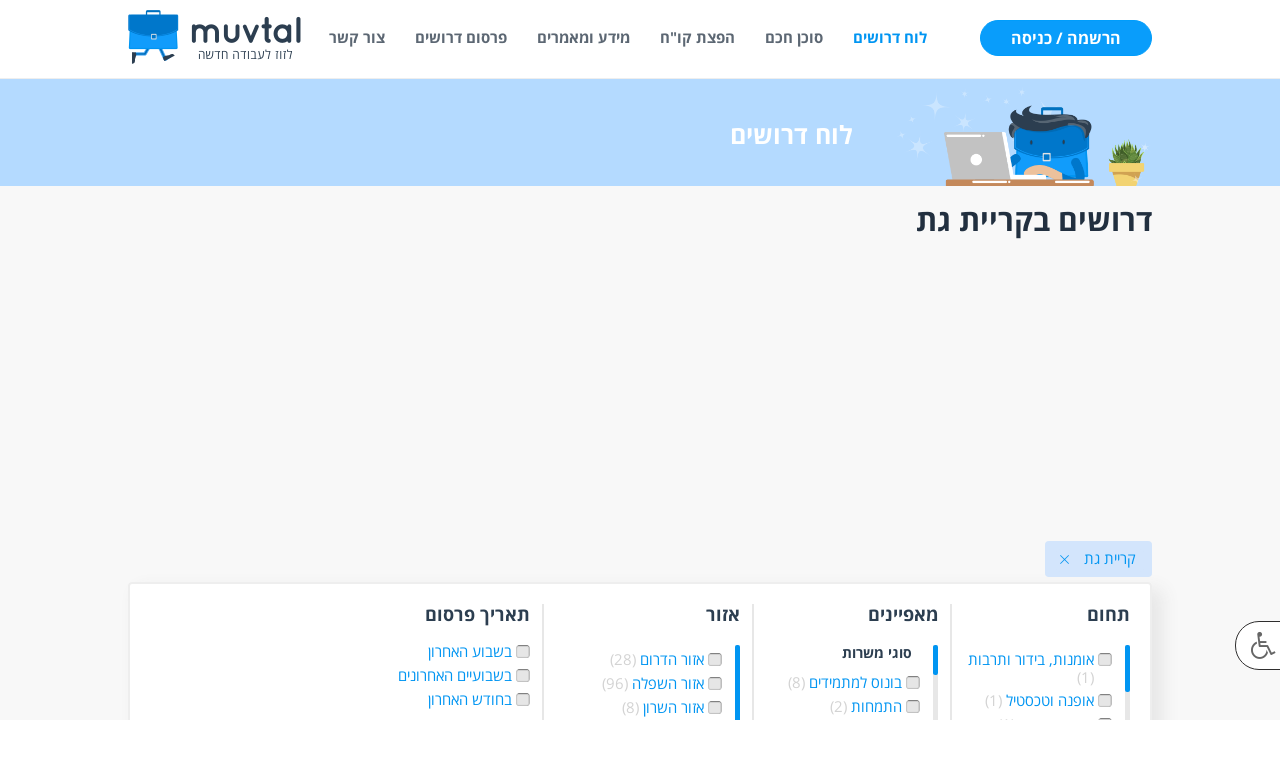

--- FILE ---
content_type: text/html; charset=utf-8
request_url: https://www.muvtal.co.il/jobs?filter_city=1077
body_size: 31922
content:
<!DOCTYPE html>
<html prefix="og: http://ogp.me/ns#" lang="he-il" >
<head>

<meta property="fb:app_id" content="100446227367742" />

<!-- Google Tag Manager -->
<script>(function(w,d,s,l,i){w[l]=w[l]||[];w[l].push({'gtm.start':
new Date().getTime(),event:'gtm.js'});var f=d.getElementsByTagName(s)[0],
j=d.createElement(s),dl=l!='dataLayer'?'&l='+l:'';j.async=true;j.src=
'https://www.googletagmanager.com/gtm.js?id='+i+dl;f.parentNode.insertBefore(j,f);
})(window,document,'script','dataLayer','GTM-WD9CN2P');</script>
<!-- End Google Tag Manager -->

<script type="text/javascript">
    (function(c,l,a,r,i,t,y){
        c[a]=c[a]||function(){(c[a].q=c[a].q||[]).push(arguments)};
        t=l.createElement(r);t.async=1;t.src="https://www.clarity.ms/tag/"+i;
        y=l.getElementsByTagName(r)[0];y.parentNode.insertBefore(t,y);
    })(window, document, "clarity", "script", "d4hhnu3opb");
</script>

<!-- Facebook Pixel Code -->
<script>
!function(f,b,e,v,n,t,s)
{if(f.fbq)return;n=f.fbq=function(){n.callMethod?
n.callMethod.apply(n,arguments):n.queue.push(arguments)};
if(!f._fbq)f._fbq=n;n.push=n;n.loaded=!0;n.version='2.0';
n.queue=[];t=b.createElement(e);t.async=!0;
t.src=v;s=b.getElementsByTagName(e)[0];
s.parentNode.insertBefore(t,s)}(window,document,'script',
'https://connect.facebook.net/en_US/fbevents.js');
fbq('init', '892810977576120'); 
fbq('track', 'PageView');
</script>
<noscript>
<img height="1" width="1" 
src="https://www.facebook.com/tr?id=892810977576120&ev=PageView
&noscript=1"/>
</noscript>
<!-- End Facebook Pixel Code -->

    


<script>
	var user_group = 10;
    var my_ip = '18.221.92.239';
</script>

<meta name="viewport" content="width=device-width, initial-scale=1, maximum-scale=1.0">
<base href="https://www.muvtal.co.il/jobs" />
	<meta http-equiv="content-type" content="text/html; charset=utf-8" />
	<meta name="title" content="דרושים בקריית גת, כל הצעות העבודה בעיר קריית גת | &quot;מובטל&quot; דרושים" />
	<meta property="og:image" content="https://www.muvtal.co.il/images/footer-logo.png" />
	<meta property="og:type" content="website" />
	<meta property="og:title" content="דרושים בקריית גת, כל הצעות העבודה בעיר קריית גת | &amp;quot;מובטל&amp;quot; דרושים" />
	<meta property="og:description" content="הגשת מועמדות חופשית לעבודה בקריית גת  | כנסו לאתר מובטל וצפו במבחר המשרות העדכני ביותר. שליחת קורות חיים בחינם למשתמשים רשומים | דרושים בקריית גת | &amp;quot;מובטל&amp;quot; דרושים" />
	<meta name="description" content="הגשת מועמדות חופשית לעבודה בקריית גת  | כנסו לאתר מובטל וצפו במבחר המשרות העדכני ביותר. שליחת קורות חיים בחינם למשתמשים רשומים | דרושים בקריית גת | &quot;מובטל&quot; דרושים" />
	<meta name="generator" content="Joomla! - Open Source Content Management" />
	<title>דרושים בקריית גת, כל הצעות העבודה בעיר קריית גת | &quot;מובטל&quot; דרושים</title>
	<link href="https://www.muvtal.co.il/images/favicon_muvtal.png" rel="shortcut icon" type="image/vnd.microsoft.icon" />
	<link href="/favicon.ico" rel="shortcut icon" type="image/vnd.microsoft.icon" />
	<link href="https://cdnjs.cloudflare.com/ajax/libs/simple-line-icons/2.4.1/css/simple-line-icons.min.css" rel="stylesheet" type="text/css" />
	<link href="/templates/gk_creativity/css/k2.css?v=2.10.3" rel="stylesheet" type="text/css" />
	<link href="/assets/libraries/loader/jquery.loadingModal.min.css" rel="stylesheet" type="text/css" />
	<link href="/assets/libraries/jquery-ui/jquery-ui.min.css" rel="stylesheet" type="text/css" />
	<link href="/assets/css/com_muvtal_user_profile.css" rel="stylesheet" type="text/css" />
	<link href="/assets/css/brn_cv_post.css" rel="stylesheet" type="text/css" />
	<link href="/assets/css/com_muvtal_filter.css" rel="stylesheet" type="text/css" />
	<link href="/media/system/css/modal.css?5ef7ef0c43d4428b16e13b60a2921864" rel="stylesheet" type="text/css" />
	<link href="https://www.muvtal.co.il/templates/gk_creativity/css/k2.css" rel="stylesheet" type="text/css" />
	<link href="https://www.muvtal.co.il/templates/gk_creativity/css/normalize.css" rel="stylesheet" type="text/css" />
	<link href="https://www.muvtal.co.il/templates/gk_creativity/css/layout.css" rel="stylesheet" type="text/css" />
	<link href="https://www.muvtal.co.il/templates/gk_creativity/css/joomla.css" rel="stylesheet" type="text/css" />
	<link href="https://www.muvtal.co.il/templates/gk_creativity/css/system/system.css" rel="stylesheet" type="text/css" />
	<link href="https://www.muvtal.co.il/templates/gk_creativity/css/template.css" rel="stylesheet" type="text/css" />
	<link href="https://www.muvtal.co.il/templates/gk_creativity/css/menu/menu.css" rel="stylesheet" type="text/css" />
	<link href="https://www.muvtal.co.il/templates/gk_creativity/css/font-awesome.css" rel="stylesheet" type="text/css" />
	<link href="https://www.muvtal.co.il/templates/gk_creativity/css/gk.stuff.css" rel="stylesheet" type="text/css" />
	<link href="https://www.muvtal.co.il/templates/gk_creativity/css/style1.css" rel="stylesheet" type="text/css" />
	<link href="https://www.muvtal.co.il/templates/gk_creativity/css/typography/typography.style1.css" rel="stylesheet" type="text/css" />
	<link href="/assets/css/mod_login.css" rel="stylesheet" type="text/css" />
	<link href="https://www.muvtal.co.il/modules/mod_baccessibility/asset/css/style.css" rel="stylesheet" type="text/css" />
	<link href="/templates/gk_creativity/css/font/font-awesome.css" rel="stylesheet" type="text/css" />
	<link href="https://www.muvtal.co.il/media/mod_muvtal/css/style.css" rel="stylesheet" type="text/css" />
	<link href="https://fonts.googleapis.com/css?family=Open+Sans" rel="stylesheet" type="text/css" />
	<link href="https://www.muvtal.co.il/modules/mod_gruemenu/css/styles.css" rel="stylesheet" type="text/css" />
	<style type="text/css">
.childcontent .gkcol { width: 220px; }.blank { font-family: Arial, Helvetica, sans-serif; }
.blank { font-family: Arial, Helvetica, sans-serif; }
@media screen and (max-width: 768px) {
    	#k2Container .itemsContainer { width: 100%!important; } 
    	.cols-2 .column-1,
    	.cols-2 .column-2,
    	.cols-3 .column-1,
    	.cols-3 .column-2,
    	.cols-3 .column-3,
    	.demo-typo-col2,
    	.demo-typo-col3,
    	.demo-typo-col4 {width: 100%; }
    	}#gkContent { width: 100%; }
#gkContentWrap { width: 100%; }
.gkPage { max-width: 100%px; }

	</style>
	<script type="application/json" class="joomla-script-options new">{"csrf.token":"f062f222f726a0076c18d75d7da9ad90","system.paths":{"root":"","base":""},"system.keepalive":{"interval":3600000,"uri":"\/component\/ajax\/?format=json"}}</script>
	<script src="https://ajax.googleapis.com/ajax/libs/jquery/1.11.0/jquery.min.js" type="text/javascript"></script>
	<script src="/plugins/system/jqueryeasy/jquerynoconflict.js" type="text/javascript"></script>
	<script src="/media/system/js/core-uncompressed.js?5ef7ef0c43d4428b16e13b60a2921864" type="text/javascript"></script>
	<script src="/media/system/js/mootools-core-uncompressed.js?5ef7ef0c43d4428b16e13b60a2921864" type="text/javascript"></script>
	<script src="/media/system/js/mootools-more-uncompressed.js?5ef7ef0c43d4428b16e13b60a2921864" type="text/javascript"></script>
	<script src="/media/system/js/modal-uncompressed.js?5ef7ef0c43d4428b16e13b60a2921864" type="text/javascript"></script>
	
	
	
	<script src="/media/jui/js/bootstrap.js?5ef7ef0c43d4428b16e13b60a2921864" type="text/javascript"></script>
	<script src="/media/k2/assets/js/k2.frontend.js?v=2.10.3&sitepath=/" type="text/javascript"></script>
	<script src="/assets/libraries/jquery-validate/jquery.validate.min.js" type="text/javascript"></script>
	<script src="/assets/js/send_to_friend_mail.js" type="text/javascript"></script>
	<script src="/assets/libraries/loader/jquery.loadingModal.min.js" type="text/javascript"></script>
	<script src="/assets/libraries/jquery-ui/jquery-ui.min.js" type="text/javascript"></script>
	<script src="/assets/lib/slimscroll/jquery.slimscroll.min.js" type="text/javascript"></script>
	<script src="/assets/js/post-share-url.js" type="text/javascript"></script>
	<script src="/assets/js/brn.js" type="text/javascript"></script>
	<script src="/assets/js/slim_scrool.js" type="text/javascript"></script>
	<script src="/assets/js/user_area.js?v=1596370344" type="text/javascript"></script>
	<script src="/assets/js/brn_update_views.js" type="text/javascript"></script>
	<script src="/assets/js/com_muvtal_jobs_search.js" type="text/javascript"></script>
	<script src="/assets/js/save_job.js" type="text/javascript"></script>
	<script src="/assets/js/popu-send-cv.js" type="text/javascript"></script>
	<script src="/assets/js/phone_number_from_post.js" type="text/javascript"></script>
	<script src="https://www.muvtal.co.il/templates/gk_creativity/js/gk.scripts.js" type="text/javascript"></script>
	<script src="https://www.muvtal.co.il/templates/gk_creativity/js/gk.menu.js" type="text/javascript"></script>
	<script src="https://www.muvtal.co.il/templates/gk_creativity/js/brn_headerscroll.js" type="text/javascript"></script>
	
	<script src="https://www.google.com/recaptcha/api.js?render=6LfjT6oUAAAAAOoeX1JWZRBRxKdG6rDqMD_sjKDx" type="text/javascript"></script>
	<!--[if lt IE 9]><script src="/media/system/js/polyfill.event-uncompressed.js?5ef7ef0c43d4428b16e13b60a2921864" type="text/javascript"></script><![endif]-->
	<script src="/media/system/js/keepalive-uncompressed.js?5ef7ef0c43d4428b16e13b60a2921864" type="text/javascript"></script>
	<script src="/assets/js/brn_login.js" type="text/javascript"></script>
	<script src="https://www.muvtal.co.il/modules/mod_baccessibility/asset/js/baccessibility.js" type="text/javascript"></script>
	<script src="https://www.muvtal.co.il/modules/mod_baccessibility/asset/js/grayscale.js" type="text/javascript"></script>
	<script src="https://www.muvtal.co.il/media/mod_muvtal/js/script.js" type="text/javascript"></script>
	<script src="https://www.muvtal.co.il/modules/mod_gruemenu/js/sidr.js" type="text/javascript"></script>
	<script src="https://www.muvtal.co.il/modules/mod_gruemenu/js/script.js" type="text/javascript"></script>
	<script type="text/javascript">

		jQuery(function($) {
			SqueezeBox.initialize({});
			initSqueezeBox();
			$(document).on('subform-row-add', initSqueezeBox);

			function initSqueezeBox(event, container)
			{
				SqueezeBox.assign($(container || document).find('a.modal').get(), {
					parse: 'rel'
				});
			}
		});

		window.jModalClose = function () {
			SqueezeBox.close();
		};

		// Add extra modal close functionality for tinyMCE-based editors
		document.onreadystatechange = function () {
			if (document.readyState == 'interactive' && typeof tinyMCE != 'undefined' && tinyMCE)
			{
				if (typeof window.jModalClose_no_tinyMCE === 'undefined')
				{
					window.jModalClose_no_tinyMCE = typeof(jModalClose) == 'function'  ?  jModalClose  :  false;

					jModalClose = function () {
						if (window.jModalClose_no_tinyMCE) window.jModalClose_no_tinyMCE.apply(this, arguments);
						tinyMCE.activeEditor.windowManager.close();
					};
				}

				if (typeof window.SqueezeBoxClose_no_tinyMCE === 'undefined')
				{
					if (typeof(SqueezeBox) == 'undefined')  SqueezeBox = {};
					window.SqueezeBoxClose_no_tinyMCE = typeof(SqueezeBox.close) == 'function'  ?  SqueezeBox.close  :  false;

					SqueezeBox.close = function () {
						if (window.SqueezeBoxClose_no_tinyMCE)  window.SqueezeBoxClose_no_tinyMCE.apply(this, arguments);
						tinyMCE.activeEditor.windowManager.close();
					};
				}
			}
		};
		
 $GKMenu = { height:true, width:true, duration: 250 };
$GK_TMPL_URL = "https://www.muvtal.co.il/templates/gk_creativity";

$GK_URL = "https://www.muvtal.co.il/";
if (typeof window.grecaptcha !== 'undefined') { grecaptcha.ready(function() { grecaptcha.execute("6LfjT6oUAAAAAOoeX1JWZRBRxKdG6rDqMD_sjKDx", {action:'homepage'});}); }

jQuery(document).ready(function($) {

		jQuery('.navigation-toggle-756').sidr( {

			name     : 'sidr-main',

			source   : '#sidr-close, #gruemenu',

			side     : 'right',

			displace : false

		} );

		jQuery('.sidr-class-toggle-sidr-close').click( function() {

			jQuery.sidr( 'close', 'sidr-main' );

    console.log('close');

			return false;

		} );

});



      jQuery(window).touchwipe({

        wipeLeft: function($) {

          // Close

          jQuery.sidr('close', 'sidr-main');

        },

        wipeRight: function($) {

          // Open

          jQuery.sidr('open', 'sidr-main');

        },

        preventDefaultEvents: false

      });


	</script>
	<link rel="canonical" href="https://www.muvtal.co.il/jobs?filter_city=1077" />
	<!-- Open Graph Protocol by JoomlaKave.com -->
	<meta property="og:image" content="https://www.muvtal.co.il/images/fb-share-image.jpg" />
	<meta property="og:type" content="website" />
	<meta property="og:url" content="https://www.muvtal.co.il/jobs?filter_city=1077" />
	<meta property="og:site_name" content="&quot;מובטל&quot; דרושים" />
	<meta property="og:title" content="דרושים בקריית גת, כל הצעות העבודה בעיר קריית גת | &quot;מובטל&quot; דרושים" />
	<!-- end Open Graph Protocol by JoomlaKave.com -->
	<link rel="apple-touch-icon" href="https://www.muvtal.co.il/images/favicon_muvtal.png">
	<link rel="apple-touch-icon-precomposed" href="https://www.muvtal.co.il/images/favicon_muvtal.png">
	<!--[if lt IE 9]><script src="http://html5shim.googlecode.com/svn/trunk/html5.js" type="text/javascript"></script><script src="http://css3-mediaqueries-js.googlecode.com/svn/trunk/css3-mediaqueries.js" type="text/javascript"></script><![endif]-->

<link rel="stylesheet" href="https://www.muvtal.co.il/templates/gk_creativity/css/small.desktop.css" media="(max-width: 100%px)" />
<link rel="stylesheet" href="https://www.muvtal.co.il/templates/gk_creativity/css/tablet.css" media="(max-width: 1024px)" />
<link rel="stylesheet" href="https://www.muvtal.co.il/templates/gk_creativity/css/small.tablet.css" media="(max-width: 820px)" />
<link rel="stylesheet" href="https://www.muvtal.co.il/templates/gk_creativity/css/mobile.css" media="(max-width: 580px)" />
<link rel="stylesheet" href="https://www.muvtal.co.il/templates/gk_creativity/css/override.css?v=1608045763" />
<link rel="stylesheet" href="https://www.muvtal.co.il/templates/gk_creativity/css/queries.css" />
<link rel="stylesheet" href="https://www.muvtal.co.il/templates/gk_creativity/css/textstyles.css" />

<style type="text/css">
#gkBreadcrumb {
		background-image: url('https://www.muvtal.co.il/images/demo/desk.jpg');
		background-position: 50% 20%;
	background-size: cover; 
	background-color: #7484ff;
}
</style>

<!--[if IE 9]>
<link rel="stylesheet" href="https://www.muvtal.co.il/templates/gk_creativity/css/ie/ie9.css" type="text/css" />
<![endif]-->

<!--[if (gte IE 6)&(lte IE 9)]>
<script type="text/javascript" src="https://www.muvtal.co.il/templates/gk_creativity/js/ie9.js"></script>
<![endif]-->

<!--[if IE 8]>
<link rel="stylesheet" href="https://www.muvtal.co.il/templates/gk_creativity/css/ie/ie8.css" type="text/css" />
<![endif]-->

<!--[if lte IE 7]>
<link rel="stylesheet" href="https://www.muvtal.co.il/templates/gk_creativity/css/ie/ie7.css" type="text/css" />
<![endif]-->

<!--[if (gte IE 6)&(lte IE 8)]>
<script type="text/javascript" src="https://www.muvtal.co.il/templates/gk_creativity/js/respond.js"></script>
<script type="text/javascript" src="https://www.muvtal.co.il/templates/gk_creativity/js/selectivizr.js"></script>
<script type="text/javascript" src="http://html5shim.googlecode.com/svn/trunk/html5.js"></script>
<![endif]-->

 

<script>
	jQuery(document).ready(function(e) {
        jQuery.ajaxSetup({ cache: true });
		  jQuery.getScript('//connect.facebook.net/en_UK/all.js', function(){
				window.FB.init({
				  appId: '100446227367742',
				});     
			});
    });
	
</script>
    
    

</head>
<body data-tablet-width="1024" data-mobile-width="580" data-smoothscroll="1">

<!-- Google Tag Manager (noscript) -->
<noscript><iframe src="https://www.googletagmanager.com/ns.html?id=GTM-WD9CN2P"
height="0" width="0" style="display:none;visibility:hidden"></iframe></noscript>
<!-- End Google Tag Manager (noscript) -->

<div id="gkTop">
        <div class="gkPage  global-container-menu"><!-- global-container  -->
                
          <h3 class="gkLogo">
	     <a href="https://www.muvtal.co.il/" id="gkLogo">
	        <img src="https://www.muvtal.co.il/images/muvtal-logo.png" alt="מובטל דרושים" />
	     </a>
     </h3>
                                   <!--  <div id="gkMobileMenu" class="gkPage"> <i class="icon-reorder"></i>
                        <select id="mobileMenu" onChange="window.location.href=this.value;" class="chzn-done">
                                <option selected="selected"  value="/jobs">לוח דרושים</option><option  value="/job-alerts">סוכן חכם</option><option  value="/send_cv">הפצת קו"ח</option><option  value="/articles">מידע ומאמרים</option><option  value="/new-job">פרסום דרושים</option><option  value="/contact-us">צור קשר</option><option  value="/login">התחברות</option>                        </select>
                </div>-->
                
                   


<style>







/* Right-to-Left */

#gruemenu.grue_756 ul li { margin:0!important; padding:0!important }

#gruemenu.grue_756 > ul > li { display:block; text-align:right; }

#gruemenu.grue_756 > ul > li.has-sub > a::after {border-right-color: #D1E3FB;  left: 17px; top: 20px; }

#gruemenu.grue_756 > ul > li.has-sub > a {padding-right:25px; border-right:none}

#gruemenu.grue_756 > ul > li.has-sub.active > a::after,

#gruemenu.grue_756 > ul > li.has-sub:hover > a {border-right-color: #0F7FEE;}

#gruemenu.grue_756 ul ul { position: absolute; right:100%; top: auto; padding-right: 6px;}

#gruemenu.grue_756 > ul > li > ul::after { content: ""; position: absolute; width: 0; height: 0; border: 5px solid transparent; top: 20px; right: 0;}

#gruemenu.grue_756 ul ul ul::after {content: "";position: absolute; width: 0; height: 0; border: 5px solid transparent;  top: 11px; right: 0px;}

#gruemenu.grue_756 > ul > li:hover > ul {top:0;left:auto;}

#gruemenu.grue_756 ul ul ul {padding-top: 0;padding-right: 6px;}

#gruemenu.grue_756 ul ul > li:hover > ul {right: 220px;top: 0;}

#gruemenu.grue_756 > ul > li > ul::after { border-right-color:#FFFFFF}

#gruemenu.grue_756 ul ul ul::after {border-right-color:  #FFFFFF }

#gruemenu.grue_756 ul ul li.has-sub > a::after {border-right-color: #D1E3FB;   left: 17px; top: 14px; }

#gruemenu.grue_756 ul ul li.has-sub.active > a::after,

#gruemenu.grue_756 ul ul li.has-sub:hover > a::after {border-right-color:#0F7FEE; }


#gruemenu.grue_756 { background: #0F7FEE; }

#gruemenu.grue_756 ul li a, #gruemenu.grue_756 

#gruemenu.grue_756 {font-family: "Open Sans", Arial, Helvetica, sans-serif ;}

#gruemenu.grue_756,

#gruemenu.grue_756 ul,

#gruemenu.grue_756 ul li,

#gruemenu.grue_756 ul > li > a { font-size:13px}

#gruemenu.grue_756 ul > li > ul > li > a { font-size:11px!important}

#gruemenu.grue_756 > ul > li > a { color: #D1E3FB; text-transform:uppercase}

#gruemenu.grue_756 > ul > li:hover > a,

#gruemenu.grue_756 > ul > li > a:hover,

#gruemenu.grue_756 > ul > li.active > a {color: #0F7FEE; background: #11243D;}

#gruemenu.grue_756 ul ul li:hover > a,

#gruemenu.grue_756 ul ul li.active > a {color: #0F7FEE; background: #11243D;}

#gruemenu.grue_756 ul ul li a, #navigation-toggle {color: #D1E3FB; background: #FFFFFF;}

#gruemenu.grue_756 ul ul li:hover > a,

#gruemenu.grue_756 ul ul li.active > a,

#navigation-toggle:hover {color: #0F7FEE;background:#11243D;}

#gruemenu.grue_756 #menu-button{ color: #D1E3FB; }

#gruemenu.grue_756 {-webkit-border-radius: 3px; -moz-border-radius: 3px; -o-border-radius: 3px; border-radius: 3px;  border-radius: 3px;}

#gruemenu.grue_756 ul li:first-child > a  { border-top-left-radius: 3px; border-bottom-left-radius: 3px;}

#gruemenu.grue_756 ul ul li:first-child > a { border-top-left-radius: 3px; border-top-right-radius: 3px; border-bottom-left-radius: 0px; border-bottom-right-radius: px;}

#gruemenu.grue_756 ul ul li:last-child > a {border-top-left-radius: 0px; border-top-right-radius: 0px; border-bottom-left-radius: 3px; border-bottom-right-radius: 3px;}

#gruemenu.grue_756 #menu-button::after {border-top: 2px solid #D1E3FB; border-bottom: 2px solid #D1E3FB; }

#gruemenu.grue_756 #menu-button::before {border-top: 2px solid #D1E3FB; }


/* Enable Fixed Menu */

	#gruemenu.grue_756.gruefixed { position:fixed; top:0; left:0; width:100%; z-index:9999999}



/* Enable Mobile Menu */

@media screen and (max-width: 1024px) {

#navigation-toggle { z-index:999; display:block; position:fixed; top:10px; right:10px; padding:10px 10px; box-shadow:0px 1px 1px rgba(0,0,0,0.15);	border-radius:3px;	text-shadow:0px 1px 0px rgba(0,0,0,0.5); font-size:20px;		transition:color linear 0.15s; text-decoration: none !important; }

#navigation-toggle span.nav-line { display:block; height:3px; width:20px; margin-bottom:4px; background:#fff}

#navigation-toggle:hover {text-decoration:none;	}

#gruemenu.grue_756  {display: none;}

}	


</style>




<span id="navigation-toggle" class="navigation-toggle-756"><span class="nav-line"></span><span class="nav-line"></span><span class="nav-line"></span></span>

<div id="sidr-close"><a href="#sidr-close" class="toggle-sidr-close"></a></div>


<div id="gruemenu" class="grue_756 ">

<ul >

<li class="item-1132 current active"><a href="/jobs" >לוח דרושים</a></li><li class="item-1133"><a href="/job-alerts" >סוכן חכם</a></li><li class="item-1606"><a href="/send_cv" >הפצת קו&quot;ח</a></li><li class="item-958 parent"><a href="/articles" >מידע ומאמרים</a></li><li class="item-2150"><a href="/new-job" >פרסום דרושים</a></li><li class="item-1441"><a href="/contact-us" >צור קשר</a></li><li class="item-979"><a href="/login" >התחברות</a></li>
</ul>

</div>













                                                <div id="gkUserArea">
                                                <a href="/login" id="gkLogin" class="button border">הרשמה / כניסה</a>
                                        </div>
                                                <div id="gkMainMenu" class="gkPage">
                        <nav id="gkExtraMenu" class="gkMenu">
<ul class="gkmenu level0"><li  class="first active"><a href="/jobs"  class=" first active" id="menu1132"  >לוח דרושים</a></li><li ><a href="/job-alerts"  id="menu1133"  >סוכן חכם</a></li><li ><a href="/send_cv"  id="menu1606"  >הפצת קו&quot;ח</a></li><li ><a href="/articles"  id="menu958"  >מידע ומאמרים</a></li><li ><a href="/new-job"  id="menu2150"  >פרסום דרושים</a></li><li ><a href="/contact-us"  id="menu1441"  >צור קשר</a></li><li  class="last"><a href="/login"  class=" last" id="menu979"  >התחברות</a></li></ul>
</nav>                      
			    	
                </div>
                        </div>
</div>



<div id="gkContentWrapper" class="noIntro">
				
        
                <div id="topBanner">
                <div class="">
                                                

<div class="customtopBanner"  >

	<div class="profile-user-banner">
<div class="global-container">
<div class="wrap-title-img">
<div class="inner-wrap-head-usr"><img class="display-inline-block userarealogo" src="/images/user_area.png" alt="לוח דרושים" />
<div class="h1 userAreaTitle display-inline-block vertical-top">לוח דרושים</div>
</div>
</div>
</div>
</div>	
</div>

                                        </div>
        </div>
                
                <div id="gkPageContentWrap">
                                <div id="gkPageContent" class="gkPage articles-container">
                  		                         <section id="gkContent">
                                <div id="gkContentWrap" class="gkInsetLeft">
                                                                                                                                                                <div id="gkMainbody">
                                                                                                <div class="popu-send-job-to-friend" style="display:none">
	
    <div class="popu-main-content send-friend">
   	 	<!--<span class="close"></span>-->
    	<div class="title">
        	<div class="popup-wrap-title">
            	<span class="closefriend"></span>
            	<div class="title-middle-pop">
                    <h3 class="bigDarkBlueBold title-pop"></h3>
                    <p class="smallDarkGreyNormal sub-title-pop"></p>
                </div>
            </div>
            
            <div class="popup-main">
            <form id="form-send-job-to-friend" action="" method="POST">
            	<input type="hidden" name="post_id" value=""/>
            	<div class="col-12">
                    <label class="xsDarkGreyBold">כתובת אימייל לשליחה</label>
                    <input type="text" name="email_to_send" class="inputs pd-l-20" value="">
                </div>
                <div class="col-12">
                    <label class="xsDarkGreyBold">שם השולח</label>
                    <input type="text" name="name_sender" class="inputs pd-l-20" value="">
                </div>
                <div class="col-12">
                    <label class="xsDarkGreyBold">אימייל שלי</label>
                    <input type="text" name="my_email" class="inputs pd-l-20" value="">
                </div>
                
                <div class="input-wrap">
                    <label class="xsDarkGreyBold">הודעה</label>
                    <textarea rows="50" cols="1" id="sender_message" name="sender_message" class="valid" aria-invalid="false"></textarea>
                </div>
                 
                <div class="wrap-button-post">
                <input type="submit" class="send-cv-to-job btn-default smallWhiteBold text-weight-bold" value="אישור"/>
                </div>
               </form> 
               <div class="container-success-message">
                      <h3 class="bigDarkBlueBold message-of-post-status"></h3>
               </div>
            </div>
        </div>
    </div>

</div>
<style>
.closefriend {
	position:absolute;
    display: block;
    width: 21px;
    height: 20px;
    background-image: url(/images/muvtal_icons/cancel-icon.png);
	top:16px;
	right:16px;
    background-repeat: no-repeat;
	cursor:pointer;
}
</style>


<style>
    .adsbygoogle, .container-job-banner-list {
        /*display: none !important;*/
    }
</style>

    <div class="global-container job_filter">
		
        
            
 
 
       
 
 
        
 
 
           
 
 
       
 
 
                      
 


 					   									
								     		 
                 
    

<h1 class='jobsh1'>דרושים בקריית גת </h1> 
        
        
        
        <!-- Muvtal - jobs top -->
        <ins class="adsbygoogle"
             style="display:block"
             data-ad-client="ca-pub-7467333538474836"
             data-ad-slot="6358831892"
             data-ad-format="auto"
             data-full-width-responsive="true"></ins>
        <script>
        (adsbygoogle = window.adsbygoogle || []).push({});
        </script>
        
                
		            <div class="count-of-result-tags">
                <div class="wr-tag">
                    <div class="error-job-home-page" style="display:none">
                        <p id="error-category-job-page" class="formRed misrot-ahronot-error-jobs">ניתן לבחור עד 3 תחומים או מקצועות</p><br/>
                    </div>           
                    <div class="cont-text tag-title">
                        <div id="wrap-job-tags">
                          

<div class="job-select-tag">

	<div class="container-tags">


			            
             
             
                   
             
             
                    
             
             
                       
             
             
                   
             
             
                                  
             
             
                                                                   
        
                                <div class="wrap-single-cat-checkbox display-inline-block">		
                                         <div class="one_tag wrap-tag" data-id="1077"  data-filter="filter_targets" data-arr="targets_check_list"> 
                                         
                                                                                      <div class="wrap-single-cat-checkbox display-inline-block">		
                                                 <p class="sm-azure-two text-weight-500 sinun-label">קריית גת<span class="close-icon"></span></p>
                                             </div>
                                        </div>
                                </div>       
                                <br />
                                                
                                                
			                 
    

    
    		        
    
    
    			
    </div>

</div>                  
                          
                                                    
                        </div>
                    </div>
                </div>
            </div>
        		
      <div class="container-checkbox-filter">
    	<div class="search-container">
			<form id="jobs_search" action="" method="GET">
            <div id="filter-search" class="filter-search">
				
               <div class="full-menu-res" id="search-filter-drop-down">
                   <div class="inner-full-menu"><h3 class="dark-grey-blue multi-search">חיפוש מתקדם</h3></div>
               </div>
	
                <div class="hipus-mitkadem">
                
                	                    <div class="col-250p display-inline-block vertical-top first-column search-item-filter">
                       <h3 class="dark-grey-blue title-search-scroll">תחום</h3>
                       <div class="scroll_cat ">
                       																																			<label class="sm-azure-two text-weight-500">
									<input type="checkbox" class="home_pahe_select_job" name="category_check_list[]"  value="25"/>
								
									<span class='filterText'>אומנות, בידור ותרבות <span class='greyCounter'>(1)</span></span>									</label>
									<br />
																																																	<label class="sm-azure-two text-weight-500">
									<input type="checkbox" class="home_pahe_select_job" name="category_check_list[]"  value="27"/>
								
									<span class='filterText'>אופנה וטכסטיל <span class='greyCounter'>(1)</span></span>									</label>
									<br />
																																	<label class="sm-azure-two text-weight-500">
									<input type="checkbox" class="home_pahe_select_job" name="category_check_list[]"  value="28"/>
								
									<span class='filterText'>אחזקה וניקיון <span class='greyCounter'>(1)</span></span>									</label>
									<br />
																																	<label class="sm-azure-two text-weight-500">
									<input type="checkbox" class="home_pahe_select_job" name="category_check_list[]"  value="29"/>
								
									<span class='filterText'>אינטרנט <span class='greyCounter'>(1)</span></span>									</label>
									<br />
																																	<label class="sm-azure-two text-weight-500">
									<input type="checkbox" class="home_pahe_select_job" name="category_check_list[]"  value="30"/>
								
									<span class='filterText'>אלקטרוניקה וחומרה <span class='greyCounter'>(2)</span></span>									</label>
									<br />
																																	<label class="sm-azure-two text-weight-500">
									<input type="checkbox" class="home_pahe_select_job" name="category_check_list[]"  value="31"/>
								
									<span class='filterText'>בטחון, שמירה וחקירות <span class='greyCounter'>(1)</span></span>									</label>
									<br />
																																																	<label class="sm-azure-two text-weight-500">
									<input type="checkbox" class="home_pahe_select_job" name="category_check_list[]"  value="33"/>
								
									<span class='filterText'>בכירים <span class='greyCounter'>(1)</span></span>									</label>
									<br />
																																	<label class="sm-azure-two text-weight-500">
									<input type="checkbox" class="home_pahe_select_job" name="category_check_list[]"  value="34"/>
								
									<span class='filterText'>בנייה ונדל"ן <span class='greyCounter'>(1)</span></span>									</label>
									<br />
																																	<label class="sm-azure-two text-weight-500">
									<input type="checkbox" class="home_pahe_select_job" name="category_check_list[]"  value="36"/>
								
									<span class='filterText'>דפוס <span class='greyCounter'>(1)</span></span>									</label>
									<br />
																																																	<label class="sm-azure-two text-weight-500">
									<input type="checkbox" class="home_pahe_select_job" name="category_check_list[]"  value="37"/>
								
									<span class='filterText'>חינוך, הוראה והדרכה <span class='greyCounter'>(11)</span></span>									</label>
									<br />
																																	<label class="sm-azure-two text-weight-500">
									<input type="checkbox" class="home_pahe_select_job" name="category_check_list[]"  value="41"/>
								
									<span class='filterText'>חקלאות <span class='greyCounter'>(4)</span></span>									</label>
									<br />
																																	<label class="sm-azure-two text-weight-500">
									<input type="checkbox" class="home_pahe_select_job" name="category_check_list[]"  value="39"/>
								
									<span class='filterText'>חשבונאות וכספים <span class='greyCounter'>(2)</span></span>									</label>
									<br />
																																	<label class="sm-azure-two text-weight-500">
									<input type="checkbox" class="home_pahe_select_job" name="category_check_list[]"  value="40"/>
								
									<span class='filterText'>חשמל <span class='greyCounter'>(3)</span></span>									</label>
									<br />
																																	<label class="sm-azure-two text-weight-500">
									<input type="checkbox" class="home_pahe_select_job" name="category_check_list[]"  value="61"/>
								
									<span class='filterText'>יבוא /יצוא <span class='greyCounter'>(1)</span></span>									</label>
									<br />
																																																																	<label class="sm-azure-two text-weight-500">
									<input type="checkbox" class="home_pahe_select_job" name="category_check_list[]"  value="44"/>
								
									<span class='filterText'>כללי /ללא הכשרה <span class='greyCounter'>(7)</span></span>									</label>
									<br />
																																	<label class="sm-azure-two text-weight-500">
									<input type="checkbox" class="home_pahe_select_job" name="category_check_list[]"  value="65"/>
								
									<span class='filterText'>מדעי החברה <span class='greyCounter'>(4)</span></span>									</label>
									<br />
																																	<label class="sm-azure-two text-weight-500">
									<input type="checkbox" class="home_pahe_select_job" name="category_check_list[]"  value="47"/>
								
									<span class='filterText'>מדעים מדוייקים <span class='greyCounter'>(1)</span></span>									</label>
									<br />
																																	<label class="sm-azure-two text-weight-500">
									<input type="checkbox" class="home_pahe_select_job" name="category_check_list[]"  value="45"/>
								
									<span class='filterText'>מחסנים ולוגיסטיקה <span class='greyCounter'>(13)</span></span>									</label>
									<br />
																																	<label class="sm-azure-two text-weight-500">
									<input type="checkbox" class="home_pahe_select_job" name="category_check_list[]"  value="48"/>
								
									<span class='filterText'>מחשבים ותוכנה <span class='greyCounter'>(1)</span></span>									</label>
									<br />
																																	<label class="sm-azure-two text-weight-500">
									<input type="checkbox" class="home_pahe_select_job" name="category_check_list[]"  value="49"/>
								
									<span class='filterText'>מכונות, ייצור ותעשיה <span class='greyCounter'>(15)</span></span>									</label>
									<br />
																																	<label class="sm-azure-two text-weight-500">
									<input type="checkbox" class="home_pahe_select_job" name="category_check_list[]"  value="50"/>
								
									<span class='filterText'>מכירות <span class='greyCounter'>(8)</span></span>									</label>
									<br />
																																	<label class="sm-azure-two text-weight-500">
									<input type="checkbox" class="home_pahe_select_job" name="category_check_list[]"  value="53"/>
								
									<span class='filterText'>מסעדנות ובתי קפה <span class='greyCounter'>(1)</span></span>									</label>
									<br />
																																																	<label class="sm-azure-two text-weight-500">
									<input type="checkbox" class="home_pahe_select_job" name="category_check_list[]"  value="55"/>
								
									<span class='filterText'>נהגים, רכב ותחבורה <span class='greyCounter'>(10)</span></span>									</label>
									<br />
																																																	<label class="sm-azure-two text-weight-500">
									<input type="checkbox" class="home_pahe_select_job" name="category_check_list[]"  value="59"/>
								
									<span class='filterText'>עיצוב, שרטוט וגרפיקה <span class='greyCounter'>(2)</span></span>									</label>
									<br />
																																																	<label class="sm-azure-two text-weight-500">
									<input type="checkbox" class="home_pahe_select_job" name="category_check_list[]"  value="58"/>
								
									<span class='filterText'>קמעונאות ורכש <span class='greyCounter'>(1)</span></span>									</label>
									<br />
																																	<label class="sm-azure-two text-weight-500">
									<input type="checkbox" class="home_pahe_select_job" name="category_check_list[]"  value="62"/>
								
									<span class='filterText'>רפואה /רפואה אלטרנטיבית <span class='greyCounter'>(2)</span></span>									</label>
									<br />
																																	<label class="sm-azure-two text-weight-500">
									<input type="checkbox" class="home_pahe_select_job" name="category_check_list[]"  value="35"/>
								
									<span class='filterText'>שיווק <span class='greyCounter'>(1)</span></span>									</label>
									<br />
																																	<label class="sm-azure-two text-weight-500">
									<input type="checkbox" class="home_pahe_select_job" name="category_check_list[]"  value="56"/>
								
									<span class='filterText'>שירות לקוחות <span class='greyCounter'>(4)</span></span>									</label>
									<br />
																																																                        </div>
                        
                    </div>
                                        
                                        
                    <div class="col-250p display-inline-block vertical-top search-item-filter">
                       <h3 class="dark-grey-blue title-search-scroll">מאפיינים</h3>
                                          
                       <div class="scroll properties ">
                       	
                        <div id="scope_inner" class="inner-scroll-container">	
                      
                         <div class="check-box-container ">
                          <label class="xxsDarkGreyBold text-weight-600">סוגי משרות</label><br/>
                    	                                                          
                                <label class="sm-azure-two text-weight-500">
                                
                                <input type="checkbox" name="scope_check_list[]"   value="18"/>
                                
								<span class='filterText'>בונוס למתמידים <span class='greyCounter'>(8)</span></span></label>
                               
                                <br/>
                                                                                                           
                                <label class="sm-azure-two text-weight-500">
                                
                                <input type="checkbox" name="scope_check_list[]"   value="4"/>
                                
								<span class='filterText'>התמחות <span class='greyCounter'>(2)</span></span></label>
                               
                                <br/>
                                                                                                           
                                <label class="sm-azure-two text-weight-500">
                                
                                <input type="checkbox" name="scope_check_list[]"   value="3"/>
                                
								<span class='filterText'>כולל שישי <span class='greyCounter'>(12)</span></span></label>
                               
                                <br/>
                                                                                                           
                                <label class="sm-azure-two text-weight-500">
                                
                                <input type="checkbox" name="scope_check_list[]"   value="10"/>
                                
								<span class='filterText'>משרה בכירה <span class='greyCounter'>(2)</span></span></label>
                               
                                <br/>
                                                                                                           
                                <label class="sm-azure-two text-weight-500">
                                
                                <input type="checkbox" name="scope_check_list[]"   value="5"/>
                                
								<span class='filterText'>משרה מפוצלת <span class='greyCounter'>(5)</span></span></label>
                               
                                <br/>
                                                                                                           
                                <label class="sm-azure-two text-weight-500">
                                
                                <input type="checkbox" name="scope_check_list[]"   value="17"/>
                                
								<span class='filterText'>מתאים כעבודה שניה <span class='greyCounter'>(5)</span></span></label>
                               
                                <br/>
                                                                                                           
                                <label class="sm-azure-two text-weight-500">
                                
                                <input type="checkbox" name="scope_check_list[]"   value="2"/>
                                
								<span class='filterText'>עבודה בלילה <span class='greyCounter'>(6)</span></span></label>
                               
                                <br/>
                                                                                                           
                                <label class="sm-azure-two text-weight-500">
                                
                                <input type="checkbox" name="scope_check_list[]"   value="7"/>
                                
								<span class='filterText'>עבודה בשעות גמישות <span class='greyCounter'>(15)</span></span></label>
                               
                                <br/>
                                                                                                           
                                <label class="sm-azure-two text-weight-500">
                                
                                <input type="checkbox" name="scope_check_list[]"   value="1"/>
                                
								<span class='filterText'>עבודה זמנית <span class='greyCounter'>(6)</span></span></label>
                               
                                <br/>
                                                                                                           
                                <label class="sm-azure-two text-weight-500">
                                
                                <input type="checkbox" name="scope_check_list[]"   value="12"/>
                                
								<span class='filterText'>עבודה כפרילאנסר.ית /עצמאי.ת <span class='greyCounter'>(3)</span></span></label>
                               
                                <br/>
                                                                                                           
                                <label class="sm-azure-two text-weight-500">
                                
                                <input type="checkbox" name="scope_check_list[]"   value="15"/>
                                
								<span class='filterText'>עבודה ללא הכשרה <span class='greyCounter'>(11)</span></span></label>
                               
                                <br/>
                                                                                                           
                                <label class="sm-azure-two text-weight-500">
                                
                                <input type="checkbox" name="scope_check_list[]"   value="14"/>
                                
								<span class='filterText'>עבודה ללא ניסיון <span class='greyCounter'>(23)</span></span></label>
                               
                                <br/>
                                                                                                           
                                <label class="sm-azure-two text-weight-500">
                                
                                <input type="checkbox" name="scope_check_list[]"   value="8"/>
                                
								<span class='filterText'>עבודה מהבית <span class='greyCounter'>(7)</span></span></label>
                               
                                <br/>
                                                                                                           
                                <label class="sm-azure-two text-weight-500">
                                
                                <input type="checkbox" name="scope_check_list[]"   value="11"/>
                                
								<span class='filterText'>עבודה מועדפת <span class='greyCounter'>(12)</span></span></label>
                               
                                <br/>
                                                                                                           
                                <label class="sm-azure-two text-weight-500">
                                
                                <input type="checkbox" name="scope_check_list[]"   value="20"/>
                                
								<span class='filterText'>עבודה מיידית <span class='greyCounter'>(51)</span></span></label>
                               
                                <br/>
                                                                                                                                                                                                               
                                <label class="sm-azure-two text-weight-500">
                                
                                <input type="checkbox" name="scope_check_list[]"   value="16"/>
                                
								<span class='filterText'>עבודה עם רכב צמוד <span class='greyCounter'>(6)</span></span></label>
                               
                                <br/>
                                                                                                           
                                <label class="sm-azure-two text-weight-500">
                                
                                <input type="checkbox" name="scope_check_list[]"   value="19"/>
                                
								<span class='filterText'>עבודה עם שעות נוספות <span class='greyCounter'>(12)</span></span></label>
                               
                                <br/>
                                                                                                                             </div>
                         </div>
                         
                         
                         
                       
                       	 <div class="inner-scroll-container">	
                         <div class="check-box-container">
                         <label class="xxsDarkGreyBold text-weight-600">היקף</label><br/>
                    	                             
                                
                                <label class="sm-azure-two text-weight-500">
                                
                                <input type="checkbox" name="scopes_check_list[]"    value="3"/>
                                
								<span class='filterText'>משרה זמנית <span class='greyCounter'>(5)</span></span></label>
                               
                                <br/>
                            
                                                     
                                
                                <label class="sm-azure-two text-weight-500">
                                
                                <input type="checkbox" name="scopes_check_list[]"    value="2"/>
                                
								<span class='filterText'>משרה חלקית <span class='greyCounter'>(24)</span></span></label>
                               
                                <br/>
                            
                                                     
                                
                                <label class="sm-azure-two text-weight-500">
                                
                                <input type="checkbox" name="scopes_check_list[]"    value="1"/>
                                
								<span class='filterText'>משרה מלאה <span class='greyCounter'>(72)</span></span></label>
                               
                                <br/>
                            
                                                     
                                
                                <label class="sm-azure-two text-weight-500">
                                
                                <input type="checkbox" name="scopes_check_list[]"    value="5"/>
                                
								<span class='filterText'>עבודה לפי שעות <span class='greyCounter'>(15)</span></span></label>
                               
                                <br/>
                            
                                                     
                                
                                <label class="sm-azure-two text-weight-500">
                                
                                <input type="checkbox" name="scopes_check_list[]"    value="4"/>
                                
								<span class='filterText'>עבודת משמרות <span class='greyCounter'>(17)</span></span></label>
                               
                                <br/>
                            
                                                  </div>
                         </div>
                        
                        
                         <div class="inner-scroll-container">	
                         <div class="check-box-container">
                         <label class="xxsDarkGreyBold text-weight-600">קהלי יעד</label><br/>
                    	                             
                                
                                <label class="sm-azure-two text-weight-500">
                                
                                <input type="checkbox" name="targets_check_list[]"    value="8"/>
                                
								<span class='filterText'>אמהות <span class='greyCounter'>(19)</span></span></label>
                               
                                <br/>
                                                                              
                                
                                <label class="sm-azure-two text-weight-500">
                                
                                <input type="checkbox" name="targets_check_list[]"    value="2"/>
                                
								<span class='filterText'>אקדמאים ללא נסיון <span class='greyCounter'>(28)</span></span></label>
                               
                                <br/>
                                                                              
                                
                                <label class="sm-azure-two text-weight-500">
                                
                                <input type="checkbox" name="targets_check_list[]"    value="6"/>
                                
								<span class='filterText'>בני 40 פלוס <span class='greyCounter'>(41)</span></span></label>
                               
                                <br/>
                                                                              
                                
                                <label class="sm-azure-two text-weight-500">
                                
                                <input type="checkbox" name="targets_check_list[]"    value="5"/>
                                
								<span class='filterText'>בני 50 פלוס <span class='greyCounter'>(38)</span></span></label>
                               
                                <br/>
                                                                              
                                
                                <label class="sm-azure-two text-weight-500">
                                
                                <input type="checkbox" name="targets_check_list[]"    value="9"/>
                                
								<span class='filterText'>בעלי מוגבלויות <span class='greyCounter'>(4)</span></span></label>
                               
                                <br/>
                                                                              
                                
                                <label class="sm-azure-two text-weight-500">
                                
                                <input type="checkbox" name="targets_check_list[]"    value="11"/>
                                
								<span class='filterText'>גמלאים /פנסיונרים <span class='greyCounter'>(17)</span></span></label>
                               
                                <br/>
                                                                              
                                
                                <label class="sm-azure-two text-weight-500">
                                
                                <input type="checkbox" name="targets_check_list[]"    value="10"/>
                                
								<span class='filterText'>דוברי שפות <span class='greyCounter'>(27)</span></span></label>
                               
                                <br/>
                                                                              
                                
                                <label class="sm-azure-two text-weight-500">
                                
                                <input type="checkbox" name="targets_check_list[]"    value="12"/>
                                
								<span class='filterText'>המגזר הדתי <span class='greyCounter'>(30)</span></span></label>
                               
                                <br/>
                                                                              
                                
                                <label class="sm-azure-two text-weight-500">
                                
                                <input type="checkbox" name="targets_check_list[]"    value="3"/>
                                
								<span class='filterText'>המגזר החרדי <span class='greyCounter'>(25)</span></span></label>
                               
                                <br/>
                                                                              
                                
                                <label class="sm-azure-two text-weight-500">
                                
                                <input type="checkbox" name="targets_check_list[]"    value="7"/>
                                
								<span class='filterText'>חיילים משוחררים <span class='greyCounter'>(30)</span></span></label>
                               
                                <br/>
                                                                              
                                
                                <label class="sm-azure-two text-weight-500">
                                
                                <input type="checkbox" name="targets_check_list[]"    value="15"/>
                                
								<span class='filterText'>יוצאי יחידות קרביות <span class='greyCounter'>(11)</span></span></label>
                               
                                <br/>
                                                                              
                                
                                <label class="sm-azure-two text-weight-500">
                                
                                <input type="checkbox" name="targets_check_list[]"    value="14"/>
                                
								<span class='filterText'>ללא עבר פלילי <span class='greyCounter'>(15)</span></span></label>
                               
                                <br/>
                                                                              
                                
                                <label class="sm-azure-two text-weight-500">
                                
                                <input type="checkbox" name="targets_check_list[]"    value="4"/>
                                
								<span class='filterText'>נוער <span class='greyCounter'>(4)</span></span></label>
                               
                                <br/>
                                                                              
                                
                                <label class="sm-azure-two text-weight-500">
                                
                                <input type="checkbox" name="targets_check_list[]"    value="1"/>
                                
								<span class='filterText'>סטודנטים <span class='greyCounter'>(22)</span></span></label>
                               
                                <br/>
                                                                              
                                
                                <label class="sm-azure-two text-weight-500">
                                
                                <input type="checkbox" name="targets_check_list[]"    value="13"/>
                                
								<span class='filterText'>שירות צבאי מלא <span class='greyCounter'>(16)</span></span></label>
                               
                                <br/>
                                                                           </div>
                         </div>
                        
                        
                        
                         <div class="inner-scroll-container">	
                         <div class="check-box-container">
                         <label class="xxsDarkGreyBold text-weight-600">נסיון</label><br/>
                    	                             
                                
                                <label class="sm-azure-two text-weight-500">
                                
                                <input type="checkbox" name="experience_check_list[]"    value="1"/>
                                
								<span class='filterText'>לא נדרש ניסיון <span class='greyCounter'>(28)</span></span></label>
                               
                                <br/>
                            
                                                     
                                
                                <label class="sm-azure-two text-weight-500">
                                
                                <input type="checkbox" name="experience_check_list[]"    value="2"/>
                                
								<span class='filterText'>עד שנה ניסיון <span class='greyCounter'>(13)</span></span></label>
                               
                                <br/>
                            
                                                     
                                
                                <label class="sm-azure-two text-weight-500">
                                
                                <input type="checkbox" name="experience_check_list[]"    value="3"/>
                                
								<span class='filterText'>מעל שנה ניסיון <span class='greyCounter'>(20)</span></span></label>
                               
                                <br/>
                            
                                                     
                                
                                <label class="sm-azure-two text-weight-500">
                                
                                <input type="checkbox" name="experience_check_list[]"    value="4"/>
                                
								<span class='filterText'>מעל שנתיים ניסיון <span class='greyCounter'>(5)</span></span></label>
                               
                                <br/>
                            
                                                     
                                
                                <label class="sm-azure-two text-weight-500">
                                
                                <input type="checkbox" name="experience_check_list[]"    value="5"/>
                                
								<span class='filterText'>מעל 3 שנות ניסיון <span class='greyCounter'>(2)</span></span></label>
                               
                                <br/>
                            
                                                     
                                
                                <label class="sm-azure-two text-weight-500">
                                
                                <input type="checkbox" name="experience_check_list[]"    value="6"/>
                                
								<span class='filterText'>מעל 5 שנות ניסיון <span class='greyCounter'>(2)</span></span></label>
                               
                                <br/>
                            
                                                  </div>
                         </div>
                        
                        
                        
                        
                        
                       </div>    
                       
                       
                    </div>
                    <div class="col-210p display-inline-block vertical-top search-item-filter">
                      <h3 class="dark-grey-blue title-search-scroll">אזור</h3>
                      <div class="scroll_area area-container-checkbox ">
						                       	                          
		                        <label class="sm-azure-two text-weight-500">     
                                <input type="checkbox" name="areas_check_list[]"    value="1"/>
                                <span class='filterText'>אזור הדרום <span class='greyCounter'>(28)</span></span></label>
                            
                                <br/>
                            
                                                  
		                        <label class="sm-azure-two text-weight-500">     
                                <input type="checkbox" name="areas_check_list[]"    value="2"/>
                                <span class='filterText'>אזור השפלה <span class='greyCounter'>(96)</span></span></label>
                            
                                <br/>
                            
                                                  
		                        <label class="sm-azure-two text-weight-500">     
                                <input type="checkbox" name="areas_check_list[]"    value="3"/>
                                <span class='filterText'>אזור השרון <span class='greyCounter'>(8)</span></span></label>
                            
                                <br/>
                            
                                                  
		                        <label class="sm-azure-two text-weight-500">     
                                <input type="checkbox" name="areas_check_list[]"    value="4"/>
                                <span class='filterText'>הגולן והסביבה <span class='greyCounter'>(1)</span></span></label>
                            
                                <br/>
                            
                                                  
		                        <label class="sm-azure-two text-weight-500">     
                                <input type="checkbox" name="areas_check_list[]"    value="5"/>
                                <span class='filterText'>הכנרת והסביבה <span class='greyCounter'>(6)</span></span></label>
                            
                                <br/>
                            
                                                  
		                        <label class="sm-azure-two text-weight-500">     
                                <input type="checkbox" name="areas_check_list[]"    value="6"/>
                                <span class='filterText'>חדרה והסביבה <span class='greyCounter'>(11)</span></span></label>
                            
                                <br/>
                            
                                                    
                                                  
		                        <label class="sm-azure-two text-weight-500">     
                                <input type="checkbox" name="areas_check_list[]"    value="7"/>
                                <span class='filterText'>חיפה והקריות <span class='greyCounter'>(8)</span></span></label>
                            
                                <br/>
                            
                                                  
		                        <label class="sm-azure-two text-weight-500">     
                                <input type="checkbox" name="areas_check_list[]"    value="8"/>
                                <span class='filterText'>יהודה שומרון והסביבה <span class='greyCounter'>(7)</span></span></label>
                            
                                <br/>
                            
                                                  
		                        <label class="sm-azure-two text-weight-500">     
                                <input type="checkbox" name="areas_check_list[]"    value="9"/>
                                <span class='filterText'>ירושלים והסביבה <span class='greyCounter'>(11)</span></span></label>
                            
                                <br/>
                            
                                                  
		                        <label class="sm-azure-two text-weight-500">     
                                <input type="checkbox" name="areas_check_list[]"    value="10"/>
                                <span class='filterText'>נצרת והסביבה <span class='greyCounter'>(2)</span></span></label>
                            
                                <br/>
                            
                                                  
		                        <label class="sm-azure-two text-weight-500">     
                                <input type="checkbox" name="areas_check_list[]"    value="11"/>
                                <span class='filterText'>עכו נהריה והסביבה <span class='greyCounter'>(6)</span></span></label>
                            
                                <br/>
                            
                                                  
		                        <label class="sm-azure-two text-weight-500">     
                                <input type="checkbox" name="areas_check_list[]"    value="12"/>
                                <span class='filterText'>עפולה והסביבה <span class='greyCounter'>(4)</span></span></label>
                            
                                <br/>
                            
                                                  
		                        <label class="sm-azure-two text-weight-500">     
                                <input type="checkbox" name="areas_check_list[]"    value="13"/>
                                <span class='filterText'>פתח תקווה והסביבה <span class='greyCounter'>(16)</span></span></label>
                            
                                <br/>
                            
                                                  
		                        <label class="sm-azure-two text-weight-500">     
                                <input type="checkbox" name="areas_check_list[]"    value="14"/>
                                <span class='filterText'>צפת והסביבה <span class='greyCounter'>(3)</span></span></label>
                            
                                <br/>
                            
                                                  
		                        <label class="sm-azure-two text-weight-500">     
                                <input type="checkbox" name="areas_check_list[]"    value="15"/>
                                <span class='filterText'>ראשון לציון רחובות והסביבה <span class='greyCounter'>(48)</span></span></label>
                            
                                <br/>
                            
                                                  
		                        <label class="sm-azure-two text-weight-500">     
                                <input type="checkbox" name="areas_check_list[]"    value="16"/>
                                <span class='filterText'>רמלה לוד מודיעין והסביבה <span class='greyCounter'>(12)</span></span></label>
                            
                                <br/>
                            
                                                  
		                        <label class="sm-azure-two text-weight-500">     
                                <input type="checkbox" name="areas_check_list[]"    value="17"/>
                                <span class='filterText'>תל אביב והמרכז <span class='greyCounter'>(17)</span></span></label>
                            
                                <br/>
                            
                                              </div>  
                    </div>
                    <div class="col-250p display-inline-block vertical-top date-select-filter search-item-filter">
                   		 <h3 class="dark-grey-blue title-search-scroll">תאריך פרסום</h3>
                         <div class="scroll_date date-container-checkbox mobile_slide">
                    	                             
                                                       
                                <label class="sm-azure-two text-weight-500">
                                <input type="checkbox" name="date_check_list[]"    value="2" class='unique' />                                
                                <span class='filterText'>בשבוע האחרון</span></label>
                               
                                <br/>
                            
                                                       
                                <label class="sm-azure-two text-weight-500">
                                <input type="checkbox" name="date_check_list[]"    value="3" class='unique' />                                
                                <span class='filterText'>בשבועיים האחרונים</span></label>
                               
                                <br/>
                            
                                                       
                                <label class="sm-azure-two text-weight-500">
                                <input type="checkbox" name="date_check_list[]"    value="4" class='unique' />                                
                                <span class='filterText'>בחודש האחרון</span></label>
                               
                                <br/>
                            
                                                  
                       </div>  
                       
                    </div>
                </div>
                
            	<input type="hidden" name="cityFilter" value="1077" />
            	
            </div>
            </form>
        </div>
        
   </div>   
   </div>
     <!--<div class="sidebarRight before-responsive">        
    	{module 698}
     </div>-->


<div class="global-container cont-text job-count-title">
	    <h2 class="dark-grey-blue jobs-found">נמצאו 96 מודעות דרושים רלוונטיות לפי סינון</h2> 
  
    </div>
       
<div id="jobs-posts" class="jobs-posts luah-drushim">

	<div class="global-container">
    	
        
        
        <div class="chech-select-grid-container"></div>
        
        <div class="result-job-container click-container-tags-last-job">
        
            <div class="main-container display-inline-block luah-drushim-posts">
            
   
                <div class="user-area">
             
                <div class="profile-content-area display-inline-block">
                            
                <div id="saved_cv" class="page-conatiner-saved-cv">

                    
		        
							<div class="big-wrap" data-id="52954" data-package="1">
					<div class="wrap-container " data-id="52954">
						<div class="container-title-info">
							<div class="container-title-cv vertical-top display-inline-block">
								<a href="/jobs/להוסטל_חסידה_לילדים_על_הרצף_האוטיסטי_ברחובות_דרושה_מדריכה_52954" class="smallAzureBold"><h3 class="smallAzureBold">לציפור הנפש דרוש/ה מדריכ/ה עם לב רחב לליווי הורים מתמודדים! </h3></a>
                                <div class="container-date">
                                                                    </div>
							</div>
							<div class="container-company-image display-inline-block">
								<div class="wrap-image-container">
                                
                                                                
																
                                                                	<img src="/images/company_logos/slav-logo.jpg" alt="דרושים ברחובות, נס ציונה, באר יעקב, רמלה, לוד, פלמחים, יבנה, כפר ביל"ו, קריית עקרון, מזכרת בתיה, גדרה, כרמי יוסף, גזר, יד בנימין, טל שחר, ראשון לציון, כפר אוריה, מודיעין מכבים רעות, גאליה, מצליח, נען, פתחיה, חולדה, קדרון, עשרת, אירוס, בית חנן, גן שורק, צריפין, ניר צבי, אחיסמך, אשדוד, כפר חב"ד, כפר דניאל, זיתן, בית דגן, כפר טרומן, משמר השבעה, גן יבנה, אשקלון, קריית גת, תימורים, קריית מלאכי חינוך, הוראה והדרכה" class="company-logo"/>
                                								</div>
							</div>
						</div>
						<div class="container-shown-details">
								<div class="container-buttons-job">
																			                                            <div class="after-send-cv-php"><button class="post-cv-list send-cv-to-job btn-default" data-id="52954" data-title='לציפור הנפש דרוש/ה מדריכ/ה עם לב רחב לליווי הורים מתמודדים!' data-subt="">הגש מועמדות</button></div>
                                        									                       
																			                                    
                                                                            
																	</div>
								
								<div class="inner-container-cv-title">
                                								 																													
												<h4 class="xsAzureNormal undeline-text-no">   
													 שלו שירותי שיקום 												</h4>
										
																			                    
									
								</div>
									
								<div class="inner-container-cv-all-details">
									
									<div class="inner-container-cv-details">
									
                                    											 <div class="display-inline-block">
											<p class="sBlackNormal text-weight-500 background-icon-p location-p">
												<a href='/jobs?filter_city=1114' target='_self'>רחובות</a>, <a href='/jobs?filter_city=876' target='_self'>נס ציונה</a>, <a href='/jobs?filter_city=138' target='_self'>באר יעקב</a>, <a href='/jobs?filter_city=1128' target='_self'>רמלה</a>, <a href='/jobs?filter_city=642' target='_self'>לוד</a>, <a href='/jobs?filter_city=1011' target='_self'>פלמחים</a>, <a href='/jobs?filter_city=469' target='_self'>יבנה</a>, <a href='/jobs?filter_city=553' target='_self'>כפר ביל"ו</a>, <a href='/jobs?filter_city=1086' target='_self'>קריית עקרון</a>, <a href='/jobs?filter_city=689' target='_self'>מזכרת בתיה</a>, <a href='/jobs?filter_city=287' target='_self'>גדרה</a>, <a href='/jobs?filter_city=629' target='_self'>כרמי יוסף</a>, <a href='/jobs?filter_city=292' target='_self'>גזר</a>, <a href='/jobs?filter_city=472' target='_self'>יד בנימין</a>, <a href='/jobs?filter_city=459' target='_self'>טל שחר</a>, <a href='/jobs?filter_city=1097' target='_self'>ראשון לציון</a>, <a href='/jobs?filter_city=550' target='_self'>כפר אוריה</a>, <a href='/jobs?filter_city=680' target='_self'>מודיעין מכבים רעות</a>, <a href='/jobs?filter_city=254' target='_self'>גאליה</a>, <a href='/jobs?filter_city=761' target='_self'>מצליח</a>, <a href='/jobs?filter_city=880' target='_self'>נען</a>, <a href='/jobs?filter_city=1025' target='_self'>פתחיה</a>, <a href='/jobs?filter_city=408' target='_self'>חולדה</a>, <a href='/jobs?filter_city=1058' target='_self'>קדרון</a>, <a href='/jobs?filter_city=997' target='_self'>עשרת</a>, <a href='/jobs?filter_city=70' target='_self'>אירוס</a>, <a href='/jobs?filter_city=176' target='_self'>בית חנן</a>, <a href='/jobs?filter_city=314' target='_self'>גן שורק</a>, <a href='/jobs?filter_city=1264' target='_self'>צריפין</a>, <a href='/jobs?filter_city=870' target='_self'>ניר צבי</a>, <a href='/jobs?filter_city=60' target='_self'>אחיסמך</a>, <a href='/jobs?filter_city=124' target='_self'>אשדוד</a>, <a href='/jobs?filter_city=577' target='_self'>כפר חב"ד</a>, <a href='/jobs?filter_city=562' target='_self'>כפר דניאל</a>, <a href='/jobs?filter_city=388' target='_self'>זיתן</a>, <a href='/jobs?filter_city=163' target='_self'>בית דגן</a>, <a href='/jobs?filter_city=585' target='_self'>כפר טרומן</a>, <a href='/jobs?filter_city=789' target='_self'>משמר השבעה</a>, <a href='/jobs?filter_city=312' target='_self'>גן יבנה</a>, <a href='/jobs?filter_city=131' target='_self'>אשקלון</a>, <a href='/jobs?filter_city=1077' target='_self'>קריית גת</a>, <a href='/jobs?filter_city=1231' target='_self'>תימורים</a>, <a href='/jobs?filter_city=1083' target='_self'>קריית מלאכי</a>											</p>
										</div>
										                                        											 
									</div>
									
									<div class="inner-container-cv-price">
																				<div class="display-inline-block">
											<p class="sBlackNormal text-weight-500 background-icon-p kind-of-job-p">
												משרה חלקית											</p>
										</div>
                                        											
										<div class="display-inline-block">
											<p class="sBlackNormal text-weight-500 background-icon-p experience-p">
												לא נדרש ניסיון   
											</p>
										</div>
                                        											
									</div>
								
								</div>
								
								<div class="inner-container-cv-description description-height animation" data-desc-cont-id="52954">
								
									<div class="item-description"  data-desc-id="52954">
										<p class="black-sm-14 line-height-21 mt-10">תיאור</p>
										<p class="sBlackNormal text-weight-500 line-height-21 mt-10"><br />
על התפקיד:<br />
ליווי אישי להורים בפיתוח מיומנויות הוריות וחיזוק עצמאותם<br />
יצירת קשר משמעותי והנחיית תהליכי שיקום<br />
עבודה כחלק מצוות מקצועי תומך עם הדרכה שוטפת<br />
<br />
מה מחכה לך?<br />
סבסוד לימודים לתואר טיפולי<br />
המלצה ללימודי תואר שני<br />
אפשרויות פיתוח וקידום מקצועי<br />
סביבת עבודה חמה, מקצועית ותומכת<br />
<br />
📍 מיקום המשרה: אשדוד, קריית גת ואשקלון, רחובות, ראשון לציון, יבנה.</p> 
									</div>
			
								</div>
								
								<script>setdefaultValueToDesc( 52954);</script>
						
						</div>
						
						<div class="container-see-more-cv postss-more-deatils">
							<div class="container-see-more-deatils  ease-in-out-animate">
								<p class="black-sm-14 mt-10">דרישות</p>	
								 <div class="inner-container-cv-description mt-10">
									<p class="sBlackNormal text-weight-500 line-height-21  mt-10">דרישות התפקיד:<br />
רצון לעבודה משמעותית עם הורים מתמודדי נפש<br />
זמינות לחצי משרה לפחות (גמישות בשעות בוקר/אחה"צ)<br />
ניסיון בעבודה עם אוכלוסיות רגישות – יתרון<br />
<p>
								 </div>
                                 
                                 <div class="inner-container-cv-description-tags mt-10">
	                                 <div class="postTags mt-25"><p class="black-sm-14">דרושים בתחום</p><a href="/jobs?filter_categories=37&filter_profession=227">חינוך, הוראה והדרכה - חונכות</a><a href="/jobs?filter_categories=37&filter_profession=307">חינוך, הוראה והדרכה - מדריך/ה</a><p class="black-sm-14 mt-25">מאפייני משרה</p><a href="/jobs?filter_experience=1">לא נדרש ניסיון</a><a href="/jobs?filter_type=5">משרה מפוצלת</a><a href="/jobs?filter_type=14">עבודה ללא ניסיון</a><a href="/jobs?filter_type=17">מתאים כעבודה שניה</a><a href="/jobs?filter_type=20">עבודה מיידית</a><a href="/jobs?filter_scope=2">משרה חלקית</a><a href="/jobs?filter_targets=1">סטודנטים</a><a href="/jobs?filter_targets=2">אקדמאים ללא נסיון</a><a href="/jobs?filter_targets=3">המגזר החרדי</a></div>                                 </div>
								
							</div>
							<div class="see-more-cv">
								<div class="cv-info display-inline-block">
									 <button class="see-more-info-cv display-inline-block" id="see-more-info-cv" data-open="0" data-click="true" data-value="52954"><p class="xsAzureBold ">לפרטי המשרה</p></button>
									 <div id="open-new-post" class="display-inline-block"><p class="xsAzureBold"><a href="/jobs/להוסטל_חסידה_לילדים_על_הרצף_האוטיסטי_ברחובות_דרושה_מדריכה_52954" target="_blank" class="xsAzureBold">פתח בחלון חדש</a></p></div>
								</div>
								<div class="cancel-save display-inline-block">
									 
										<div class="navigation-bottom-post-opt wrap-hamburger-cv display-inline-block"  data-open="0">
												                                                
                                                                                                <div id="login-popup-job" class="login-popup-job save cursor-pointer" data-pid="52954">
                                                    <div class="background-image-opt save-star display-inline-block"></div>
                                                    <p class="xsAzureBold display-inline-block vertical-top mt-15 saved-job-text">שמור משרה</p>
                                                </div>
											
																					</div>	
																	
									  
									
							  
									
									<div class="navigation-bottom-post-opt wrap-share-cv display-inline-block">
										<p class="xsAzureBold display-inline-block vertical-top mt-15">שתף</p>
										<div class="background-image-opt share-mail display-inline-block send-to-friend cursor-pointer" data-url='/jobs/להוסטל_חסידה_לילדים_על_הרצף_האוטיסטי_ברחובות_דרושה_מדריכה_52954' data-id='52954' data-title='לציפור הנפש דרוש/ה מדריכ/ה עם לב רחב לליווי הורים מתמודדים!' data-description='[base64]'></div>
										<div class="background-image-opt share-in display-inline-block"></div>
										<div class="background-image-opt share-f display-inline-block"  data-url='/jobs/להוסטל_חסידה_לילדים_על_הרצף_האוטיסטי_ברחובות_דרושה_מדריכה_52954'></div>
									</div>                  
									<div class="navigation-bottom-post-opt wrap-save-cv display-inline-block">
										<div class="wrap-container-hamburger">
											<div id="arrow_box" class="arrow_box">
												<ul>
													<li class="xsBlackNormal"><p class="send-to-friend" data-url='/jobs/להוסטל_חסידה_לילדים_על_הרצף_האוטיסטי_ברחובות_דרושה_מדריכה_52954' data-id='52954' data-title='לציפור הנפש דרוש/ה מדריכ/ה עם לב רחב לליווי הורים מתמודדים!' data-description='<br />
על התפקיד:<br />
ליווי אישי להורים בפיתוח מיומנויות הוריות וחיזוק עצמאותם<br />
יצירת קשר משמעותי והנחיית תהליכי שיקום<br />
עבודה כחלק מצוות מקצועי תומך עם הדרכה שוטפת<br />
<br />
מה מחכה לך?<br />
סבסוד לימודים לתואר טיפולי<br />
המלצה ללימודי תואר שני<br />
אפשרויות פיתוח וקידום מקצועי<br />
סביבת עבודה חמה, מקצועית ותומכת<br />
<br />
📍 מיקום המשרה: אשדוד, קריית גת ואשקלון, רחובות, ראשון לציון, יבנה.'>שלח מודעה לחבר</p></li>
																									   
												</ul>
											</div>
											<div class="background-image-opt hamburget-icon-round display-inline-block" data-open="0" id="hamburger-menu"></div>
											<p class="xsAzureBold display-inline-block vertical-top mt-15 mr-5">עוד</p>
										</div>    
									</div>
								</div>
							</div>
						</div>
					</div>
				</div> 
                    
            					
								
            
        
                
		        
							<div class="big-wrap" data-id="54831" data-package="1">
					<div class="wrap-container " data-id="54831">
						<div class="container-title-info">
							<div class="container-title-cv vertical-top display-inline-block">
								<a href="/jobs/דרושה_רכזת_תפעול_ואדמיניסטרציה_לבית_לצעירות_בסיכון_54831" class="smallAzureBold"><h3 class="smallAzureBold">דרוש.ה מלווה הורי.ת לליווי הורים מתמודדי נפש :) </h3></a>
                                <div class="container-date">
                                                                    </div>
							</div>
							<div class="container-company-image display-inline-block">
								<div class="wrap-image-container">
                                
                                                                
																
                                                                	<img src="/images/company_logos/slav-logo.jpg" alt="דרושים בראשון לציון, אשדוד, אשקלון, יבנה, רחובות, קריית גת, גן יבנה, גדרה, תימורים, ניר בנים, מזכרת בתיה, קריית מלאכי, צריפין מדעי החברה" class="company-logo"/>
                                								</div>
							</div>
						</div>
						<div class="container-shown-details">
								<div class="container-buttons-job">
																			                                            <div class="after-send-cv-php"><button class="post-cv-list send-cv-to-job btn-default" data-id="54831" data-title='דרוש.ה מלווה הורי.ת לליווי הורים מתמודדי נפש :)' data-subt="">הגש מועמדות</button></div>
                                        									                       
																			                                    
                                                                            
																	</div>
								
								<div class="inner-container-cv-title">
                                								 																													
												<h4 class="xsAzureNormal undeline-text-no">   
													 שלו שירותי שיקום 												</h4>
										
																			                    
									
								</div>
									
								<div class="inner-container-cv-all-details">
									
									<div class="inner-container-cv-details">
									
                                    											 <div class="display-inline-block">
											<p class="sBlackNormal text-weight-500 background-icon-p location-p">
												<a href='/jobs?filter_city=1097' target='_self'>ראשון לציון</a>, <a href='/jobs?filter_city=124' target='_self'>אשדוד</a>, <a href='/jobs?filter_city=131' target='_self'>אשקלון</a>, <a href='/jobs?filter_city=469' target='_self'>יבנה</a>, <a href='/jobs?filter_city=1114' target='_self'>רחובות</a>, <a href='/jobs?filter_city=1077' target='_self'>קריית גת</a>, <a href='/jobs?filter_city=312' target='_self'>גן יבנה</a>, <a href='/jobs?filter_city=287' target='_self'>גדרה</a>, <a href='/jobs?filter_city=1231' target='_self'>תימורים</a>, <a href='/jobs?filter_city=858' target='_self'>ניר בנים</a>, <a href='/jobs?filter_city=689' target='_self'>מזכרת בתיה</a>, <a href='/jobs?filter_city=1083' target='_self'>קריית מלאכי</a>, <a href='/jobs?filter_city=1264' target='_self'>צריפין</a>											</p>
										</div>
										                                        											 
									</div>
									
									<div class="inner-container-cv-price">
																				<div class="display-inline-block">
											<p class="sBlackNormal text-weight-500 background-icon-p kind-of-job-p">
												משרה חלקית											</p>
										</div>
                                        											
										<div class="display-inline-block">
											<p class="sBlackNormal text-weight-500 background-icon-p experience-p">
												לא נדרש ניסיון   
											</p>
										</div>
                                        											
									</div>
								
								</div>
								
								<div class="inner-container-cv-description description-height animation" data-desc-cont-id="54831">
								
									<div class="item-description"  data-desc-id="54831">
										<p class="black-sm-14 line-height-21 mt-10">תיאור</p>
										<p class="sBlackNormal text-weight-500 line-height-21 mt-10">'ציפור הנפש' הוא פרויקט ייחודי שמלווה הורים המתמודדים עם אתגרים נפשיים, כדי לאפשר להם לגדל את ילדיהם בסביבה יציבה ותומכת. אנחנו עובדים יחד עם ההורים, מחזקים אותם, מעניקים כלים פרקטיים ומלווים אותם בדרך לשיקום וצמיחה.<br />
<br />
על התפקיד:<br />
ליווי וסיוע להורים בפיתוח מיומנויות אישיות<br />
בנייה ועבודה על תוכנית שיקום, בדגש על הדרכה הורית<br />
הדרכה מקצועית קבועה לאורך כל הדרך<br />
<br />
מה מחכה לך?<br />
אפשרויות פיתוח וקידום רבות<br />
הכשרות מקצועיות<br />
סביבת עבודה מקצועית ותומכת<br />
<br />
📍 מיקום המשרה: אשקלון/ אשדוד/ קריית גת/ ראשון לציון/ רחובות/ יבנה</p> 
									</div>
			
								</div>
								
								<script>setdefaultValueToDesc( 54831);</script>
						
						</div>
						
						<div class="container-see-more-cv postss-more-deatils">
							<div class="container-see-more-deatils  ease-in-out-animate">
								<p class="black-sm-14 mt-10">דרישות</p>	
								 <div class="inner-container-cv-description mt-10">
									<p class="sBlackNormal text-weight-500 line-height-21  mt-10">דרישות התפקיד:<br />
תואר ראשון בעבודה סוציאלית / ריפוי בעיסוק / תואר שני טיפולי – חובה<br />
ניסיון בתחום בריאות הנפש – חובה<br />
זמינות לחצי משרה לפחות בבקרים/אחה"צ (גמישות בשעות)<p>
								 </div>
                                 
                                 <div class="inner-container-cv-description-tags mt-10">
	                                 <div class="postTags mt-25"><p class="black-sm-14">דרושים בתחום</p><a href="/jobs?filter_categories=65&filter_profession=697">מדעי החברה - עבודה סוציאלית ורווחה</a><p class="black-sm-14 mt-25">מאפייני משרה</p><a href="/jobs?filter_experience=1">לא נדרש ניסיון</a><a href="/jobs?filter_type=7">עבודה בשעות גמישות</a><a href="/jobs?filter_type=20">עבודה מיידית</a><a href="/jobs?filter_scope=2">משרה חלקית</a><a href="/jobs?filter_targets=3">המגזר החרדי</a><a href="/jobs?filter_targets=5">בני 50 פלוס</a><a href="/jobs?filter_targets=6">בני 40 פלוס</a><a href="/jobs?filter_targets=8">אמהות</a><a href="/jobs?filter_targets=12">המגזר הדתי</a></div>                                 </div>
								
							</div>
							<div class="see-more-cv">
								<div class="cv-info display-inline-block">
									 <button class="see-more-info-cv display-inline-block" id="see-more-info-cv" data-open="0" data-click="true" data-value="54831"><p class="xsAzureBold ">לפרטי המשרה</p></button>
									 <div id="open-new-post" class="display-inline-block"><p class="xsAzureBold"><a href="/jobs/דרושה_רכזת_תפעול_ואדמיניסטרציה_לבית_לצעירות_בסיכון_54831" target="_blank" class="xsAzureBold">פתח בחלון חדש</a></p></div>
								</div>
								<div class="cancel-save display-inline-block">
									 
										<div class="navigation-bottom-post-opt wrap-hamburger-cv display-inline-block"  data-open="0">
												                                                
                                                                                                <div id="login-popup-job" class="login-popup-job save cursor-pointer" data-pid="54831">
                                                    <div class="background-image-opt save-star display-inline-block"></div>
                                                    <p class="xsAzureBold display-inline-block vertical-top mt-15 saved-job-text">שמור משרה</p>
                                                </div>
											
																					</div>	
																	
									  
									
							  
									
									<div class="navigation-bottom-post-opt wrap-share-cv display-inline-block">
										<p class="xsAzureBold display-inline-block vertical-top mt-15">שתף</p>
										<div class="background-image-opt share-mail display-inline-block send-to-friend cursor-pointer" data-url='/jobs/דרושה_רכזת_תפעול_ואדמיניסטרציה_לבית_לצעירות_בסיכון_54831' data-id='54831' data-title='דרוש.ה מלווה הורי.ת לליווי הורים מתמודדי נפש :)' data-description='[base64]'></div>
										<div class="background-image-opt share-in display-inline-block"></div>
										<div class="background-image-opt share-f display-inline-block"  data-url='/jobs/דרושה_רכזת_תפעול_ואדמיניסטרציה_לבית_לצעירות_בסיכון_54831'></div>
									</div>                  
									<div class="navigation-bottom-post-opt wrap-save-cv display-inline-block">
										<div class="wrap-container-hamburger">
											<div id="arrow_box" class="arrow_box">
												<ul>
													<li class="xsBlackNormal"><p class="send-to-friend" data-url='/jobs/דרושה_רכזת_תפעול_ואדמיניסטרציה_לבית_לצעירות_בסיכון_54831' data-id='54831' data-title='דרוש.ה מלווה הורי.ת לליווי הורים מתמודדי נפש :)' data-description=''ציפור הנפש' הוא פרויקט ייחודי שמלווה הורים המתמודדים עם אתגרים נפשיים, כדי לאפשר להם לגדל את ילדיהם בסביבה יציבה ותומכת. אנחנו עובדים יחד עם ההורים, מחזקים אותם, מעניקים כלים פרקטיים ומלווים אותם בדרך לשיקום וצמיחה.<br />
<br />
על התפקיד:<br />
ליווי וסיוע להורים בפיתוח מיומנויות אישיות<br />
בנייה ועבודה על תוכנית שיקום, בדגש על הדרכה הורית<br />
הדרכה מקצועית קבועה לאורך כל הדרך<br />
<br />
מה מחכה לך?<br />
אפשרויות פיתוח וקידום רבות<br />
הכשרות מקצועיות<br />
סביבת עבודה מקצועית ותומכת<br />
<br />
📍 מיקום המשרה: אשקלון/ אשדוד/ קריית גת/ ראשון לציון/ רחובות/ יבנה'>שלח מודעה לחבר</p></li>
																									   
												</ul>
											</div>
											<div class="background-image-opt hamburget-icon-round display-inline-block" data-open="0" id="hamburger-menu"></div>
											<p class="xsAzureBold display-inline-block vertical-top mt-15 mr-5">עוד</p>
										</div>    
									</div>
								</div>
							</div>
						</div>
					</div>
				</div> 
                    
            					
								
            
        
                
		        
							<div class="big-wrap" data-id="55653" data-package="1">
					<div class="wrap-container " data-id="55653">
						<div class="container-title-info">
							<div class="container-title-cv vertical-top display-inline-block">
								<a href="/jobs/הצטרפו_לבית_החם_שלנו__מדריכה_לדיור_המוגן_חופים_באשדוד_55653" class="smallAzureBold"><h3 class="smallAzureBold">דרושים/ות מדריכים/ות לעבודה מועדפת בתחום השיקום והטיפול! </h3></a>
                                <div class="container-date">
                                                                    </div>
							</div>
							<div class="container-company-image display-inline-block">
								<div class="wrap-image-container">
                                
                                                                
																
                                                                	<img src="/images/company_logos/slav-logo.jpg" alt="דרושים באשדוד, רחובות, אילת, ראשון לציון, חולון, רביבים, באר שבע, אשקלון, קריית גת, נס ציונה, מזכרת בתיה, יבנה, רמת גן חינוך, הוראה והדרכה" class="company-logo"/>
                                								</div>
							</div>
						</div>
						<div class="container-shown-details">
								<div class="container-buttons-job">
																			                                            <div class="after-send-cv-php"><button class="post-cv-list send-cv-to-job btn-default" data-id="55653" data-title='דרושים/ות מדריכים/ות לעבודה מועדפת בתחום השיקום והטיפול!' data-subt="">הגש מועמדות</button></div>
                                        									                       
																			                                    
                                                                            
																	</div>
								
								<div class="inner-container-cv-title">
                                								 																													
												<h4 class="xsAzureNormal undeline-text-no">   
													 שלו שירותי שיקום 												</h4>
										
																			                    
									
								</div>
									
								<div class="inner-container-cv-all-details">
									
									<div class="inner-container-cv-details">
									
                                    											 <div class="display-inline-block">
											<p class="sBlackNormal text-weight-500 background-icon-p location-p">
												<a href='/jobs?filter_city=124' target='_self'>אשדוד</a>, <a href='/jobs?filter_city=1114' target='_self'>רחובות</a>, <a href='/jobs?filter_city=69' target='_self'>אילת</a>, <a href='/jobs?filter_city=1097' target='_self'>ראשון לציון</a>, <a href='/jobs?filter_city=409' target='_self'>חולון</a>, <a href='/jobs?filter_city=1100' target='_self'>רביבים</a>, <a href='/jobs?filter_city=140' target='_self'>באר שבע</a>, <a href='/jobs?filter_city=131' target='_self'>אשקלון</a>, <a href='/jobs?filter_city=1077' target='_self'>קריית גת</a>, <a href='/jobs?filter_city=876' target='_self'>נס ציונה</a>, <a href='/jobs?filter_city=689' target='_self'>מזכרת בתיה</a>, <a href='/jobs?filter_city=469' target='_self'>יבנה</a>, <a href='/jobs?filter_city=1129' target='_self'>רמת גן</a>											</p>
										</div>
										                                        											 
									</div>
									
									<div class="inner-container-cv-price">
																				<div class="display-inline-block">
											<p class="sBlackNormal text-weight-500 background-icon-p kind-of-job-p">
												משרה מלאה											</p>
										</div>
                                        											
										<div class="display-inline-block">
											<p class="sBlackNormal text-weight-500 background-icon-p experience-p">
												לא נדרש ניסיון   
											</p>
										</div>
                                        											
									</div>
								
								</div>
								
								<div class="inner-container-cv-description description-height animation" data-desc-cont-id="55653">
								
									<div class="item-description"  data-desc-id="55653">
										<p class="black-sm-14 line-height-21 mt-10">תיאור</p>
										<p class="sBlackNormal text-weight-500 line-height-21 mt-10">דרושים/ות מדריכים/ות לעבודה מועדפת בתחום השיקום והטיפול!<br />
הזדמנות לעבודה עם משמעות בתחומים מגוונים בכל הארץ!<br />
<br />
מה העבודה כוללת?<br />
ליווי והדרכה של אוכלוסיות מוחלשות בדרך לעצמאות,<br />
עבודה בתחומים מגוונים,<br />
עבודה במשמרות גמישות.<br />
<br />
מה תקבלו?<br />
אפשרויות לפיתוח מקצועי<br />
סביבה תומכת ומשפחתית<br />
מקומות עבודה בכל הארץ!</p> 
									</div>
			
								</div>
								
								<script>setdefaultValueToDesc( 55653);</script>
						
						</div>
						
						<div class="container-see-more-cv postss-more-deatils">
							<div class="container-see-more-deatils  ease-in-out-animate">
								<p class="black-sm-14 mt-10">דרישות</p>	
								 <div class="inner-container-cv-description mt-10">
									<p class="sBlackNormal text-weight-500 line-height-21  mt-10">סובלנות ואמפתיה,<br />
אחריות,<br />
יכולת עבודה בצוות.<p>
								 </div>
                                 
                                 <div class="inner-container-cv-description-tags mt-10">
	                                 <div class="postTags mt-25"><p class="black-sm-14">דרושים בתחום</p><a href="/jobs?filter_categories=37&filter_profession=227">חינוך, הוראה והדרכה - חונכות</a><a href="/jobs?filter_categories=37&filter_profession=307">חינוך, הוראה והדרכה - מדריך/ה</a><a href="/jobs?filter_categories=37&filter_profession=355">חינוך, הוראה והדרכה - מטפל/ת</a><p class="black-sm-14 mt-25">מאפייני משרה</p><a href="/jobs?filter_experience=1">לא נדרש ניסיון</a><a href="/jobs?filter_type=2">עבודה בלילה</a><a href="/jobs?filter_type=3">כולל שישי</a><a href="/jobs?filter_type=7">עבודה בשעות גמישות</a><a href="/jobs?filter_type=11">עבודה מועדפת</a><a href="/jobs?filter_type=14">עבודה ללא ניסיון</a><a href="/jobs?filter_type=20">עבודה מיידית</a><a href="/jobs?filter_scope=1">משרה מלאה</a><a href="/jobs?filter_scope=2">משרה חלקית</a></div>                                 </div>
								
							</div>
							<div class="see-more-cv">
								<div class="cv-info display-inline-block">
									 <button class="see-more-info-cv display-inline-block" id="see-more-info-cv" data-open="0" data-click="true" data-value="55653"><p class="xsAzureBold ">לפרטי המשרה</p></button>
									 <div id="open-new-post" class="display-inline-block"><p class="xsAzureBold"><a href="/jobs/הצטרפו_לבית_החם_שלנו__מדריכה_לדיור_המוגן_חופים_באשדוד_55653" target="_blank" class="xsAzureBold">פתח בחלון חדש</a></p></div>
								</div>
								<div class="cancel-save display-inline-block">
									 
										<div class="navigation-bottom-post-opt wrap-hamburger-cv display-inline-block"  data-open="0">
												                                                
                                                                                                <div id="login-popup-job" class="login-popup-job save cursor-pointer" data-pid="55653">
                                                    <div class="background-image-opt save-star display-inline-block"></div>
                                                    <p class="xsAzureBold display-inline-block vertical-top mt-15 saved-job-text">שמור משרה</p>
                                                </div>
											
																					</div>	
																	
									  
									
							  
									
									<div class="navigation-bottom-post-opt wrap-share-cv display-inline-block">
										<p class="xsAzureBold display-inline-block vertical-top mt-15">שתף</p>
										<div class="background-image-opt share-mail display-inline-block send-to-friend cursor-pointer" data-url='/jobs/הצטרפו_לבית_החם_שלנו__מדריכה_לדיור_המוגן_חופים_באשדוד_55653' data-id='55653' data-title='דרושים/ות מדריכים/ות לעבודה מועדפת בתחום השיקום והטיפול!' data-description='[base64]/PGJyIC8+DQrXkNek16nXqNeV15nXldeqINec16TXmdeq15XXlyDXnten16bXldei15k8YnIgLz4NCteh15HXmdeR15Qg16rXldee15vXqiDXldee16nXpNeX16rXmdeqPGJyIC8+DQrXnten15XXnteV16og16LXkdeV15PXlCDXkdeb15wg15TXkNeo16Uh'></div>
										<div class="background-image-opt share-in display-inline-block"></div>
										<div class="background-image-opt share-f display-inline-block"  data-url='/jobs/הצטרפו_לבית_החם_שלנו__מדריכה_לדיור_המוגן_חופים_באשדוד_55653'></div>
									</div>                  
									<div class="navigation-bottom-post-opt wrap-save-cv display-inline-block">
										<div class="wrap-container-hamburger">
											<div id="arrow_box" class="arrow_box">
												<ul>
													<li class="xsBlackNormal"><p class="send-to-friend" data-url='/jobs/הצטרפו_לבית_החם_שלנו__מדריכה_לדיור_המוגן_חופים_באשדוד_55653' data-id='55653' data-title='דרושים/ות מדריכים/ות לעבודה מועדפת בתחום השיקום והטיפול!' data-description='דרושים/ות מדריכים/ות לעבודה מועדפת בתחום השיקום והטיפול!<br />
הזדמנות לעבודה עם משמעות בתחומים מגוונים בכל הארץ!<br />
<br />
מה העבודה כוללת?<br />
ליווי והדרכה של אוכלוסיות מוחלשות בדרך לעצמאות,<br />
עבודה בתחומים מגוונים,<br />
עבודה במשמרות גמישות.<br />
<br />
מה תקבלו?<br />
אפשרויות לפיתוח מקצועי<br />
סביבה תומכת ומשפחתית<br />
מקומות עבודה בכל הארץ!'>שלח מודעה לחבר</p></li>
																									   
												</ul>
											</div>
											<div class="background-image-opt hamburget-icon-round display-inline-block" data-open="0" id="hamburger-menu"></div>
											<p class="xsAzureBold display-inline-block vertical-top mt-15 mr-5">עוד</p>
										</div>    
									</div>
								</div>
							</div>
						</div>
					</div>
				</div> 
                    
            					
								
            
        
                
		        
							<div class="big-wrap" data-id="55654" data-package="1">
					<div class="wrap-container " data-id="55654">
						<div class="container-title-info">
							<div class="container-title-cv vertical-top display-inline-block">
								<a href="/jobs/דרושה_פסיכיאטרית_להוסטל_לקהילה_הלהטבית_באשדוד_55654" class="smallAzureBold"><h3 class="smallAzureBold">מערך בתחום האוטיזם לילדים ונוער באשדוד מחפש מנהל/ת  :) </h3></a>
                                <div class="container-date">
                                                                    </div>
							</div>
							<div class="container-company-image display-inline-block">
								<div class="wrap-image-container">
                                
                                                                
																
                                                                	<img src="/images/company_logos/slav-logo.jpg" alt="דרושים באשדוד, גן יבנה, ביצרון, רחובות, אשקלון, קריית גת, קריית מלאכי, מודיעין מכבים רעות חינוך, הוראה והדרכה" class="company-logo"/>
                                								</div>
							</div>
						</div>
						<div class="container-shown-details">
								<div class="container-buttons-job">
																			                                            <div class="after-send-cv-php"><button class="post-cv-list send-cv-to-job btn-default" data-id="55654" data-title='מערך בתחום האוטיזם לילדים ונוער באשדוד מחפש מנהל/ת  :)' data-subt="">הגש מועמדות</button></div>
                                        									                       
																			                                    
                                                                            
																	</div>
								
								<div class="inner-container-cv-title">
                                								 																													
												<h4 class="xsAzureNormal undeline-text-no">   
													 שלו שירותי שיקום 												</h4>
										
																			                    
									
								</div>
									
								<div class="inner-container-cv-all-details">
									
									<div class="inner-container-cv-details">
									
                                    											 <div class="display-inline-block">
											<p class="sBlackNormal text-weight-500 background-icon-p location-p">
												<a href='/jobs?filter_city=124' target='_self'>אשדוד</a>, <a href='/jobs?filter_city=312' target='_self'>גן יבנה</a>, <a href='/jobs?filter_city=150' target='_self'>ביצרון</a>, <a href='/jobs?filter_city=1114' target='_self'>רחובות</a>, <a href='/jobs?filter_city=131' target='_self'>אשקלון</a>, <a href='/jobs?filter_city=1077' target='_self'>קריית גת</a>, <a href='/jobs?filter_city=1083' target='_self'>קריית מלאכי</a>, <a href='/jobs?filter_city=680' target='_self'>מודיעין מכבים רעות</a>											</p>
										</div>
										                                        											 
									</div>
									
									<div class="inner-container-cv-price">
																				<div class="display-inline-block">
											<p class="sBlackNormal text-weight-500 background-icon-p kind-of-job-p">
												משרה מלאה											</p>
										</div>
                                        																					
									</div>
								
								</div>
								
								<div class="inner-container-cv-description description-height animation" data-desc-cont-id="55654">
								
									<div class="item-description"  data-desc-id="55654">
										<p class="black-sm-14 line-height-21 mt-10">תיאור</p>
										<p class="sBlackNormal text-weight-500 line-height-21 mt-10">עבודה בחברה משפחתית, מקדמת, מעצימה ומאפשרת,<br />
הדרכה רגשית, תהליכית וניהולית,<br />
יכולת מין וגיוס במקצועות הטיפול.<br />
<br />
תפקיד המנהל/ת:<br />
להוביל את המסגרת כמרחב בטוח ומקדם עבור הילדים והנוער.<br />
<br />
עיקרי התפקיד :<br />
הדרכה רגשית, תהליכית וניהולית,<br />
יכולת מיון וגיוס, הדרכה מקצועית לעובדים ועוד.<br />
<br />
תנאי עבודה:<br />
משרה מלאה,<br />
קבלת הדרכה חיצונית,<br />
השתתפות בפורומים מקצועיים,<br />
תנאי שכר מצוינים.</p> 
									</div>
			
								</div>
								
								<script>setdefaultValueToDesc( 55654);</script>
						
						</div>
						
						<div class="container-see-more-cv postss-more-deatils">
							<div class="container-see-more-deatils  ease-in-out-animate">
								<p class="black-sm-14 mt-10">דרישות</p>	
								 <div class="inner-container-cv-description mt-10">
									<p class="sBlackNormal text-weight-500 line-height-21  mt-10">תואר ראשון במקצועות הטיפול/ניהול - חובה,<br />
ניסיון של לפחות שנתיים בניהול-חובה,<br />
ניסיון בעבודה בתחום המוגבלויות/ נוער בסיכון- יתרון,<br />
יכולת הובלה והנעת צוות,<br />
יצירתיות ואמונה בשינוי.<br />
<br />
משרה זו פונה לנשים וגברים כאחד.<p>
								 </div>
                                 
                                 <div class="inner-container-cv-description-tags mt-10">
	                                 <div class="postTags mt-25"><p class="black-sm-14">דרושים בתחום</p><a href="/jobs?filter_categories=37&filter_profession=229">חינוך, הוראה והדרכה - חינוך מיוחד</a><a href="/jobs?filter_categories=37&filter_profession=498">חינוך, הוראה והדרכה - ניהול</a><p class="black-sm-14 mt-25">מאפייני משרה</p><a href="/jobs?filter_scope=1">משרה מלאה</a><a href="/jobs?filter_targets=5">בני 50 פלוס</a><a href="/jobs?filter_targets=6">בני 40 פלוס</a></div>                                 </div>
								
							</div>
							<div class="see-more-cv">
								<div class="cv-info display-inline-block">
									 <button class="see-more-info-cv display-inline-block" id="see-more-info-cv" data-open="0" data-click="true" data-value="55654"><p class="xsAzureBold ">לפרטי המשרה</p></button>
									 <div id="open-new-post" class="display-inline-block"><p class="xsAzureBold"><a href="/jobs/דרושה_פסיכיאטרית_להוסטל_לקהילה_הלהטבית_באשדוד_55654" target="_blank" class="xsAzureBold">פתח בחלון חדש</a></p></div>
								</div>
								<div class="cancel-save display-inline-block">
									 
										<div class="navigation-bottom-post-opt wrap-hamburger-cv display-inline-block"  data-open="0">
												                                                
                                                                                                <div id="login-popup-job" class="login-popup-job save cursor-pointer" data-pid="55654">
                                                    <div class="background-image-opt save-star display-inline-block"></div>
                                                    <p class="xsAzureBold display-inline-block vertical-top mt-15 saved-job-text">שמור משרה</p>
                                                </div>
											
																					</div>	
																	
									  
									
							  
									
									<div class="navigation-bottom-post-opt wrap-share-cv display-inline-block">
										<p class="xsAzureBold display-inline-block vertical-top mt-15">שתף</p>
										<div class="background-image-opt share-mail display-inline-block send-to-friend cursor-pointer" data-url='/jobs/דרושה_פסיכיאטרית_להוסטל_לקהילה_הלהטבית_באשדוד_55654' data-id='55654' data-title='מערך בתחום האוטיזם לילדים ונוער באשדוד מחפש מנהל/ת  :)' data-description='[base64]'></div>
										<div class="background-image-opt share-in display-inline-block"></div>
										<div class="background-image-opt share-f display-inline-block"  data-url='/jobs/דרושה_פסיכיאטרית_להוסטל_לקהילה_הלהטבית_באשדוד_55654'></div>
									</div>                  
									<div class="navigation-bottom-post-opt wrap-save-cv display-inline-block">
										<div class="wrap-container-hamburger">
											<div id="arrow_box" class="arrow_box">
												<ul>
													<li class="xsBlackNormal"><p class="send-to-friend" data-url='/jobs/דרושה_פסיכיאטרית_להוסטל_לקהילה_הלהטבית_באשדוד_55654' data-id='55654' data-title='מערך בתחום האוטיזם לילדים ונוער באשדוד מחפש מנהל/ת  :)' data-description='עבודה בחברה משפחתית, מקדמת, מעצימה ומאפשרת,<br />
הדרכה רגשית, תהליכית וניהולית,<br />
יכולת מין וגיוס במקצועות הטיפול.<br />
<br />
תפקיד המנהל/ת:<br />
להוביל את המסגרת כמרחב בטוח ומקדם עבור הילדים והנוער.<br />
<br />
עיקרי התפקיד :<br />
הדרכה רגשית, תהליכית וניהולית,<br />
יכולת מיון וגיוס, הדרכה מקצועית לעובדים ועוד.<br />
<br />
תנאי עבודה:<br />
משרה מלאה,<br />
קבלת הדרכה חיצונית,<br />
השתתפות בפורומים מקצועיים,<br />
תנאי שכר מצוינים.'>שלח מודעה לחבר</p></li>
																									   
												</ul>
											</div>
											<div class="background-image-opt hamburget-icon-round display-inline-block" data-open="0" id="hamburger-menu"></div>
											<p class="xsAzureBold display-inline-block vertical-top mt-15 mr-5">עוד</p>
										</div>    
									</div>
								</div>
							</div>
						</div>
					</div>
				</div> 
                    
            					
			                <div class="container-job-banner-list" style="border-bottom:none;">
                    <script async src="//pagead2.googlesyndication.com/pagead/js/adsbygoogle.js"></script>
<!-- Muvtal-Ad4-jobs -->
<ins class="adsbygoogle"
     style="display:block"
     data-ad-client="ca-pub-7467333538474836"
     data-ad-slot="7289356337"
     data-ad-format="auto"></ins>
<script>
(adsbygoogle = window.adsbygoogle || []).push({});
</script>
                </div>
					
            
        
                
		        
							<div class="big-wrap" data-id="58012" data-package="1">
					<div class="wrap-container " data-id="58012">
						<div class="container-title-info">
							<div class="container-title-cv vertical-top display-inline-block">
								<a href="/jobs/דרוש_נהג_חלוקה_על_מסחרית_רישיון_ב_טון_בפתח_תקווה__58012" class="smallAzureBold"><h3 class="smallAzureBold">דרוש נהג חלוקה על מסחרית רישיון ב טון בפתח תקווה  </h3></a>
                                <div class="container-date">
                                                                    </div>
							</div>
							<div class="container-company-image display-inline-block">
								<div class="wrap-image-container">
                                
                                                                
																
                                                                	<img src="/images/company_logos/worki-logo.jpg" alt="דרושים בפתח תקווה, באר שבע, קריית מלאכי, קריית גת נהגים, רכב ותחבורה" class="company-logo"/>
                                								</div>
							</div>
						</div>
						<div class="container-shown-details">
								<div class="container-buttons-job">
																			                                            <div class="after-send-cv-php"><button class="post-cv-list send-cv-to-job btn-default" data-id="58012" data-title='דרוש נהג חלוקה על מסחרית רישיון ב טון בפתח תקווה ' data-subt="">הגש מועמדות</button></div>
                                        									                       
																														<div class="mobileFifty">
												<button class="show-phone-job show-phone-of-job btn-default"  data-shown="0" data-id="58012">
													<p class="post-com-ph-ms">הצג טלפון</p>
												</button>
											</div>
											<div class="container-phone-number-job"  style="display:none">
											  <p class="post-com-ph xsAzureBold align-center ">0506929192</p>                             	
											</div>
										                                    
                                        											<div class="mobileFifty">
												<button class="whatsapp-job whatsapp-of-job btn-default"  data-shown="0" data-id="58012">
													<p class="post-com-ph-ms">Whatsapp</p>
												</button>
											</div>
										                                    
																	</div>
								
								<div class="inner-container-cv-title">
                                								 																													
												<h4 class="xsAzureNormal undeline-text-no">   
													 וורקי												</h4>
										
																			                    
									
								</div>
									
								<div class="inner-container-cv-all-details">
									
									<div class="inner-container-cv-details">
									
                                    											 <div class="display-inline-block">
											<p class="sBlackNormal text-weight-500 background-icon-p location-p">
												<a href='/jobs?filter_city=1024' target='_self'>פתח תקווה</a>, <a href='/jobs?filter_city=140' target='_self'>באר שבע</a>, <a href='/jobs?filter_city=1083' target='_self'>קריית מלאכי</a>, <a href='/jobs?filter_city=1077' target='_self'>קריית גת</a>											</p>
										</div>
										                                        											 
									</div>
									
									<div class="inner-container-cv-price">
																				<div class="display-inline-block">
											<p class="sBlackNormal text-weight-500 background-icon-p kind-of-job-p">
												משרה מלאה											</p>
										</div>
                                        																					
									</div>
								
								</div>
								
								<div class="inner-container-cv-description description-height animation" data-desc-cont-id="58012">
								
									<div class="item-description"  data-desc-id="58012">
										<p class="black-sm-14 line-height-21 mt-10">תיאור</p>
										<p class="sBlackNormal text-weight-500 line-height-21 mt-10">דרוש נהג חלוקה על מסחרית רישיון ב 4 טון <br />
התחלה ב 05:30 בפתח תקווה <br />
חלוקה רק בבאר שבע!!, סיום  14:30 בבאר שבע ( 2 סבבי חלוקה) <br />
שישי לסירוגין סבב אחד קטן <br />
שכר 9500 נטו ביד +רכב דוקטו צמוד<br />
</p> 
									</div>
			
								</div>
								
								<script>setdefaultValueToDesc( 58012);</script>
						
						</div>
						
						<div class="container-see-more-cv postss-more-deatils">
							<div class="container-see-more-deatils  ease-in-out-animate">
								<p class="black-sm-14 mt-10">דרישות</p>	
								 <div class="inner-container-cv-description mt-10">
									<p class="sBlackNormal text-weight-500 line-height-21  mt-10">רישיון ב' 4 טון <p>
								 </div>
                                 
                                 <div class="inner-container-cv-description-tags mt-10">
	                                 <div class="postTags mt-25"><p class="black-sm-14">דרושים בתחום</p><a href="/jobs?filter_categories=55&filter_profession=495">נהגים, רכב ותחבורה - נהג/ת חלוקה</a><a href="/jobs?filter_categories=55&filter_profession=496">נהגים, רכב ותחבורה - נהג/ת שינוע</a><a href="/jobs?filter_categories=55&filter_profession=694">נהגים, רכב ותחבורה - נהג/ת מונית</a><p class="black-sm-14 mt-25">מאפייני משרה</p><a href="/jobs?filter_type=16">עבודה עם רכב צמוד</a><a href="/jobs?filter_scope=1">משרה מלאה</a><a href="/jobs?filter_scope=5">עבודה לפי שעות</a></div>                                 </div>
								
							</div>
							<div class="see-more-cv">
								<div class="cv-info display-inline-block">
									 <button class="see-more-info-cv display-inline-block" id="see-more-info-cv" data-open="0" data-click="true" data-value="58012"><p class="xsAzureBold ">לפרטי המשרה</p></button>
									 <div id="open-new-post" class="display-inline-block"><p class="xsAzureBold"><a href="/jobs/דרוש_נהג_חלוקה_על_מסחרית_רישיון_ב_טון_בפתח_תקווה__58012" target="_blank" class="xsAzureBold">פתח בחלון חדש</a></p></div>
								</div>
								<div class="cancel-save display-inline-block">
									 
										<div class="navigation-bottom-post-opt wrap-hamburger-cv display-inline-block"  data-open="0">
												                                                
                                                                                                <div id="login-popup-job" class="login-popup-job save cursor-pointer" data-pid="58012">
                                                    <div class="background-image-opt save-star display-inline-block"></div>
                                                    <p class="xsAzureBold display-inline-block vertical-top mt-15 saved-job-text">שמור משרה</p>
                                                </div>
											
																					</div>	
																	
									  
									
							  
									
									<div class="navigation-bottom-post-opt wrap-share-cv display-inline-block">
										<p class="xsAzureBold display-inline-block vertical-top mt-15">שתף</p>
										<div class="background-image-opt share-mail display-inline-block send-to-friend cursor-pointer" data-url='/jobs/דרוש_נהג_חלוקה_על_מסחרית_רישיון_ב_טון_בפתח_תקווה__58012' data-id='58012' data-title='דרוש נהג חלוקה על מסחרית רישיון ב טון בפתח תקווה ' data-description='[base64]'></div>
										<div class="background-image-opt share-in display-inline-block"></div>
										<div class="background-image-opt share-f display-inline-block"  data-url='/jobs/דרוש_נהג_חלוקה_על_מסחרית_רישיון_ב_טון_בפתח_תקווה__58012'></div>
									</div>                  
									<div class="navigation-bottom-post-opt wrap-save-cv display-inline-block">
										<div class="wrap-container-hamburger">
											<div id="arrow_box" class="arrow_box">
												<ul>
													<li class="xsBlackNormal"><p class="send-to-friend" data-url='/jobs/דרוש_נהג_חלוקה_על_מסחרית_רישיון_ב_טון_בפתח_תקווה__58012' data-id='58012' data-title='דרוש נהג חלוקה על מסחרית רישיון ב טון בפתח תקווה ' data-description='דרוש נהג חלוקה על מסחרית רישיון ב 4 טון <br />
התחלה ב 05:30 בפתח תקווה <br />
חלוקה רק בבאר שבע!!, סיום  14:30 בבאר שבע ( 2 סבבי חלוקה) <br />
שישי לסירוגין סבב אחד קטן <br />
שכר 9500 נטו ביד +רכב דוקטו צמוד<br />
'>שלח מודעה לחבר</p></li>
																									   
												</ul>
											</div>
											<div class="background-image-opt hamburget-icon-round display-inline-block" data-open="0" id="hamburger-menu"></div>
											<p class="xsAzureBold display-inline-block vertical-top mt-15 mr-5">עוד</p>
										</div>    
									</div>
								</div>
							</div>
						</div>
					</div>
				</div> 
                    
            					
								
            
        
                
		        
							<div class="big-wrap" data-id="61078" data-package="1">
					<div class="wrap-container " data-id="61078">
						<div class="container-title-info">
							<div class="container-title-cv vertical-top display-inline-block">
								<a href="/jobs/oneline_61078" class="smallAzureBold"><h3 class="smallAzureBold">Oneline </h3></a>
                                <div class="container-date">
                                                                    </div>
							</div>
							<div class="container-company-image display-inline-block">
								<div class="wrap-image-container">
                                
                                                                
																
                                                                	<img src="/images/muvtal-logo.png" alt="דרושים באשדוד, קריית מלאכי, קריית גת שירות לקוחות" class="company-logo"/>
                                								</div>
							</div>
						</div>
						<div class="container-shown-details">
								<div class="container-buttons-job">
																			 
                                            <div class="mobileFifty after-send-cv-php"><button class="send-cv-to-job btn-default login-popup-job" data-msg="cv">הגש מועמדות</button></div> 
                                        									                       
																	</div>
								
								<div class="inner-container-cv-title">
                                	
								</div>
									
								<div class="inner-container-cv-all-details">
									
									<div class="inner-container-cv-details">
									
                                    											 <div class="display-inline-block">
											<p class="sBlackNormal text-weight-500 background-icon-p location-p">
												<a href='/jobs?filter_city=124' target='_self'>אשדוד</a>, <a href='/jobs?filter_city=1083' target='_self'>קריית מלאכי</a>, <a href='/jobs?filter_city=1077' target='_self'>קריית גת</a>											</p>
										</div>
										                                        										<div class="display-inline-block">
											<p class="sBlackNormal text-weight-500 background-icon-p money-p">
												6,000 - 8,000 ש"ח											</p>
										</div>
                                        											 
									</div>
									
									<div class="inner-container-cv-price">
																				<div class="display-inline-block">
											<p class="sBlackNormal text-weight-500 background-icon-p kind-of-job-p">
												משרה מלאה											</p>
										</div>
                                        											
										<div class="display-inline-block">
											<p class="sBlackNormal text-weight-500 background-icon-p experience-p">
												לא נדרש ניסיון   
											</p>
										</div>
                                        											
									</div>
								
								</div>
								
								<div class="inner-container-cv-description description-height animation" data-desc-cont-id="61078">
								
									<div class="item-description"  data-desc-id="61078">
										<p class="black-sm-14 line-height-21 mt-10">תיאור</p>
										<p class="sBlackNormal text-weight-500 line-height-21 mt-10">דרושות נציגות למוקד שירות בקריית מלאכי<br />
מחפשת מקום עבודה יציב, מכובד, עם שעות נוחות וסביבה שמתאימה לך?<br />
מוקד שירות בקריית מלאכי<br />
פותח גיוס למגוון משרות שירות טלפוני.<br />
<br />
למה להצטרף אלינו?<br />
סביבת עבודה מותאמת לציבור החרדי.<br />
משרות מלאות וחלקיות – מתאים גם למשרת אם.<br />
הכשרה מקצועית מלאה על חשבון החברה.<br />
שכר מסודר, תנאים טובים ויציבות לאורך זמן.<br />
ליווי אישי ויחס מכבד מהיום הראשון.<br />
<br />
מיקום: קריית מלאכי<br />
נגישות נוחה מאשדוד, קריית גת והסביבה<br />
העבודה מתאימה גם למועמדות ללא ניסיון קודם, <br />
אנחנו נלווה אותך בתהליך הקליטה וההכשרה.</p> 
									</div>
			
								</div>
								
								<script>setdefaultValueToDesc( 61078);</script>
						
						</div>
						
						<div class="container-see-more-cv postss-more-deatils">
							<div class="container-see-more-deatils  ease-in-out-animate">
								<p class="black-sm-14 mt-10">דרישות</p>	
								 <div class="inner-container-cv-description mt-10">
									<p class="sBlackNormal text-weight-500 line-height-21  mt-10">ללא נסיון קודם <br />
ידע בסיסי במחשבים <p>
								 </div>
                                 
                                 <div class="inner-container-cv-description-tags mt-10">
	                                 <div class="postTags mt-25"><p class="black-sm-14">דרושים בתחום</p><a href="/jobs?filter_categories=56&filter_profession=513">שירות לקוחות - נציג/ת שירות לקוחות</a><p class="black-sm-14 mt-25">מאפייני משרה</p><a href="/jobs?filter_experience=1">לא נדרש ניסיון</a><a href="/jobs?filter_type=14">עבודה ללא ניסיון</a><a href="/jobs?filter_scope=1">משרה מלאה</a><a href="/jobs?filter_scope=2">משרה חלקית</a><a href="/jobs?filter_targets=3">המגזר החרדי</a></div>                                 </div>
								
							</div>
							<div class="see-more-cv">
								<div class="cv-info display-inline-block">
									 <button class="see-more-info-cv display-inline-block" id="see-more-info-cv" data-open="0" data-click="true" data-value="61078"><p class="xsAzureBold ">לפרטי המשרה</p></button>
									 <div id="open-new-post" class="display-inline-block"><p class="xsAzureBold"><a href="/jobs/oneline_61078" target="_blank" class="xsAzureBold">פתח בחלון חדש</a></p></div>
								</div>
								<div class="cancel-save display-inline-block">
									 
										<div class="navigation-bottom-post-opt wrap-hamburger-cv display-inline-block"  data-open="0">
												                                                
                                                                                                <div id="login-popup-job" class="login-popup-job save cursor-pointer" data-pid="61078">
                                                    <div class="background-image-opt save-star display-inline-block"></div>
                                                    <p class="xsAzureBold display-inline-block vertical-top mt-15 saved-job-text">שמור משרה</p>
                                                </div>
											
																					</div>	
																	
									  
									
							  
									
									<div class="navigation-bottom-post-opt wrap-share-cv display-inline-block">
										<p class="xsAzureBold display-inline-block vertical-top mt-15">שתף</p>
										<div class="background-image-opt share-mail display-inline-block send-to-friend cursor-pointer" data-url='/jobs/oneline_61078' data-id='61078' data-title='Oneline' data-description='[base64]'></div>
										<div class="background-image-opt share-in display-inline-block"></div>
										<div class="background-image-opt share-f display-inline-block"  data-url='/jobs/oneline_61078'></div>
									</div>                  
									<div class="navigation-bottom-post-opt wrap-save-cv display-inline-block">
										<div class="wrap-container-hamburger">
											<div id="arrow_box" class="arrow_box">
												<ul>
													<li class="xsBlackNormal"><p class="send-to-friend" data-url='/jobs/oneline_61078' data-id='61078' data-title='Oneline' data-description='דרושות נציגות למוקד שירות בקריית מלאכי<br />
מחפשת מקום עבודה יציב, מכובד, עם שעות נוחות וסביבה שמתאימה לך?<br />
מוקד שירות בקריית מלאכי<br />
פותח גיוס למגוון משרות שירות טלפוני.<br />
<br />
למה להצטרף אלינו?<br />
סביבת עבודה מותאמת לציבור החרדי.<br />
משרות מלאות וחלקיות – מתאים גם למשרת אם.<br />
הכשרה מקצועית מלאה על חשבון החברה.<br />
שכר מסודר, תנאים טובים ויציבות לאורך זמן.<br />
ליווי אישי ויחס מכבד מהיום הראשון.<br />
<br />
מיקום: קריית מלאכי<br />
נגישות נוחה מאשדוד, קריית גת והסביבה<br />
העבודה מתאימה גם למועמדות ללא ניסיון קודם, <br />
אנחנו נלווה אותך בתהליך הקליטה וההכשרה.'>שלח מודעה לחבר</p></li>
																									   
												</ul>
											</div>
											<div class="background-image-opt hamburget-icon-round display-inline-block" data-open="0" id="hamburger-menu"></div>
											<p class="xsAzureBold display-inline-block vertical-top mt-15 mr-5">עוד</p>
										</div>    
									</div>
								</div>
							</div>
						</div>
					</div>
				</div> 
                    
            					
			                <div class="container-job-banner-list" style="border-bottom:none;">
                    
                </div>
					
            
        
                
		        
							<div class="big-wrap" data-id="55410" data-package="1">
					<div class="wrap-container " data-id="55410">
						<div class="container-title-info">
							<div class="container-title-cv vertical-top display-inline-block">
								<a href="/jobs/מוריםות_ומתרגליםות_למתמטיקה_ופיזיקה_אפשרי_מהבית_55410" class="smallAzureBold"><h3 class="smallAzureBold">מורים/ות ומתרגלים/ות למתמטיקה ופיזיקה- אפשרי מהבית </h3></a>
                                <div class="container-date">
                                                                    </div>
							</div>
							<div class="container-company-image display-inline-block">
								<div class="wrap-image-container">
                                
                                                                
																
                                                                	<img src="/images/muvtal-logo.png" alt="דרושים בחיפה, ראשון לציון, באר שבע, מעלה אדומים, ירושלים, חדרה, יבנה, גדרה, קריית אונו, אשקלון, אשדוד, בת ים, חולון, רחובות, לוד, רמלה, מגדל העמק, עפולה, טבריה, קריית ארבע, קריית ביאליק, קריית ים, קריית גת, עכו, נהריה, מודיעין מכבים רעות, מודיעין עילית, נס ציונה, פתח תקווה, נתניה, ראש העין, יהוד-מונוסון, קריית מוצקין, קריית מלאכי, נשר, אריאל חינוך, הוראה והדרכה" class="company-logo"/>
                                								</div>
							</div>
						</div>
						<div class="container-shown-details">
								<div class="container-buttons-job">
																			                                            <div class="after-send-cv-php"><button class="post-cv-list send-cv-to-job btn-default" data-id="55410" data-title='מורים/ות ומתרגלים/ות למתמטיקה ופיזיקה- אפשרי מהבית' data-subt="">הגש מועמדות</button></div>
                                        									                       
																														<div class="mobileFifty">
												<button class="show-phone-job show-phone-of-job btn-default"  data-shown="0" data-id="55410">
													<p class="post-com-ph-ms">הצג טלפון</p>
												</button>
											</div>
											<div class="container-phone-number-job"  style="display:none">
											  <p class="post-com-ph xsAzureBold align-center ">0548052281</p>                             	
											</div>
										                                    
                                        											<div class="mobileFifty">
												<button class="whatsapp-job whatsapp-of-job btn-default"  data-shown="0" data-id="55410">
													<p class="post-com-ph-ms">Whatsapp</p>
												</button>
											</div>
										                                    
																	</div>
								
								<div class="inner-container-cv-title">
                                								 																													
												<h4 class="xsAzureNormal undeline-text-no">   
													 מרכז אריאדנה												</h4>
										
																			                    
									
								</div>
									
								<div class="inner-container-cv-all-details">
									
									<div class="inner-container-cv-details">
									
                                    											 <div class="display-inline-block">
											<p class="sBlackNormal text-weight-500 background-icon-p location-p">
												<a href='/jobs?filter_city=422' target='_self'>חיפה</a>, <a href='/jobs?filter_city=1097' target='_self'>ראשון לציון</a>, <a href='/jobs?filter_city=140' target='_self'>באר שבע</a>, <a href='/jobs?filter_city=745' target='_self'>מעלה אדומים</a>, <a href='/jobs?filter_city=513' target='_self'>ירושלים</a>, <a href='/jobs?filter_city=406' target='_self'>חדרה</a>, <a href='/jobs?filter_city=469' target='_self'>יבנה</a>, <a href='/jobs?filter_city=287' target='_self'>גדרה</a>, <a href='/jobs?filter_city=1073' target='_self'>קריית אונו</a>, <a href='/jobs?filter_city=131' target='_self'>אשקלון</a>, <a href='/jobs?filter_city=124' target='_self'>אשדוד</a>, <a href='/jobs?filter_city=242' target='_self'>בת ים</a>, <a href='/jobs?filter_city=409' target='_self'>חולון</a>, <a href='/jobs?filter_city=1114' target='_self'>רחובות</a>, <a href='/jobs?filter_city=642' target='_self'>לוד</a>, <a href='/jobs?filter_city=1128' target='_self'>רמלה</a>, <a href='/jobs?filter_city=669' target='_self'>מגדל העמק</a>, <a href='/jobs?filter_city=986' target='_self'>עפולה</a>, <a href='/jobs?filter_city=449' target='_self'>טבריה</a>, <a href='/jobs?filter_city=1074' target='_self'>קריית ארבע</a>, <a href='/jobs?filter_city=1076' target='_self'>קריית ביאליק</a>, <a href='/jobs?filter_city=1079' target='_self'>קריית ים</a>, <a href='/jobs?filter_city=1077' target='_self'>קריית גת</a>, <a href='/jobs?filter_city=970' target='_self'>עכו</a>, <a href='/jobs?filter_city=807' target='_self'>נהריה</a>, <a href='/jobs?filter_city=680' target='_self'>מודיעין מכבים רעות</a>, <a href='/jobs?filter_city=681' target='_self'>מודיעין עילית</a>, <a href='/jobs?filter_city=876' target='_self'>נס ציונה</a>, <a href='/jobs?filter_city=1024' target='_self'>פתח תקווה</a>, <a href='/jobs?filter_city=892' target='_self'>נתניה</a>, <a href='/jobs?filter_city=1094' target='_self'>ראש העין</a>, <a href='/jobs?filter_city=479' target='_self'>יהוד-מונוסון</a>, <a href='/jobs?filter_city=1082' target='_self'>קריית מוצקין</a>, <a href='/jobs?filter_city=1083' target='_self'>קריית מלאכי</a>, <a href='/jobs?filter_city=886' target='_self'>נשר</a>, <a href='/jobs?filter_city=120' target='_self'>אריאל</a>											</p>
										</div>
										                                        											 
									</div>
									
									<div class="inner-container-cv-price">
																				<div class="display-inline-block">
											<p class="sBlackNormal text-weight-500 background-icon-p kind-of-job-p">
												משרה מלאה											</p>
										</div>
                                        											
										<div class="display-inline-block">
											<p class="sBlackNormal text-weight-500 background-icon-p experience-p">
												לא נדרש ניסיון   
											</p>
										</div>
                                        											
									</div>
								
								</div>
								
								<div class="inner-container-cv-description description-height animation" data-desc-cont-id="55410">
								
									<div class="item-description"  data-desc-id="55410">
										<p class="black-sm-14 line-height-21 mt-10">תיאור</p>
										<p class="sBlackNormal text-weight-500 line-height-21 mt-10">למרכז למידה פרטי ומוביל בתחומו דרושים מורים/ות למתמטיקה ופיזיקה.<br />
תחילת עבודה מיידית מתאים לסטודנטים/ות כעבודה עיקרית!<br />
תנאי המשרה:<br />
- מינימום 15 שעות עבודה בשבוע<br />
- שעות העבודה 14:00-21:00<br />
- 3 פעמים בשבוע לפחות, אפשר יותר<br />
- העבודה הינה מהבית<br />
- הכשרה ותמיכה תינתן לאורך כל תקופת ההעסקה יחד עם צוות מדהים<br />
- תנאים סוציאליים מלאים</p> 
									</div>
			
								</div>
								
								<script>setdefaultValueToDesc( 55410);</script>
						
						</div>
						
						<div class="container-see-more-cv postss-more-deatils">
							<div class="container-see-more-deatils  ease-in-out-animate">
								<p class="black-sm-14 mt-10">דרישות</p>	
								 <div class="inner-container-cv-description mt-10">
									<p class="sBlackNormal text-weight-500 line-height-21  mt-10">- ידע במתמטיקה ופיזיקה ברמת 5 יח -חובה<br />
- ניסיון בהוראה פרטית- יתרון<br />
 -שליטה בסיסית ומעלה בשפה הרוסית- יתרון<br />
- נכונות לעבודה לטווח ארוך (שנה לפחות) ולמשרה יציבה - לא מתאים לבין עבודות. <br />
- תחילת עבודה מיידית<br />
המשרה מיועדת לנשים וגברים כאחד.<p>
								 </div>
                                 
                                 <div class="inner-container-cv-description-tags mt-10">
	                                 <div class="postTags mt-25"><p class="black-sm-14">דרושים בתחום</p><a href="/jobs?filter_categories=37&filter_profession=307">חינוך, הוראה והדרכה - מדריך/ה</a><a href="/jobs?filter_categories=37&filter_profession=339">חינוך, הוראה והדרכה - מורה</a><a href="/jobs?filter_categories=37&filter_profession=341">חינוך, הוראה והדרכה - מורה פרטי/ת</a><p class="black-sm-14 mt-25">מאפייני משרה</p><a href="/jobs?filter_experience=1">לא נדרש ניסיון</a><a href="/jobs?filter_type=7">עבודה בשעות גמישות</a><a href="/jobs?filter_type=8">עבודה מהבית</a><a href="/jobs?filter_type=14">עבודה ללא ניסיון</a><a href="/jobs?filter_scope=1">משרה מלאה</a><a href="/jobs?filter_scope=2">משרה חלקית</a><a href="/jobs?filter_scope=5">עבודה לפי שעות</a><a href="/jobs?filter_targets=1">סטודנטים</a><a href="/jobs?filter_targets=2">אקדמאים ללא נסיון</a></div>                                 </div>
								
							</div>
							<div class="see-more-cv">
								<div class="cv-info display-inline-block">
									 <button class="see-more-info-cv display-inline-block" id="see-more-info-cv" data-open="0" data-click="true" data-value="55410"><p class="xsAzureBold ">לפרטי המשרה</p></button>
									 <div id="open-new-post" class="display-inline-block"><p class="xsAzureBold"><a href="/jobs/מוריםות_ומתרגליםות_למתמטיקה_ופיזיקה_אפשרי_מהבית_55410" target="_blank" class="xsAzureBold">פתח בחלון חדש</a></p></div>
								</div>
								<div class="cancel-save display-inline-block">
									 
										<div class="navigation-bottom-post-opt wrap-hamburger-cv display-inline-block"  data-open="0">
												                                                
                                                                                                <div id="login-popup-job" class="login-popup-job save cursor-pointer" data-pid="55410">
                                                    <div class="background-image-opt save-star display-inline-block"></div>
                                                    <p class="xsAzureBold display-inline-block vertical-top mt-15 saved-job-text">שמור משרה</p>
                                                </div>
											
																					</div>	
																	
									  
									
							  
									
									<div class="navigation-bottom-post-opt wrap-share-cv display-inline-block">
										<p class="xsAzureBold display-inline-block vertical-top mt-15">שתף</p>
										<div class="background-image-opt share-mail display-inline-block send-to-friend cursor-pointer" data-url='/jobs/מוריםות_ומתרגליםות_למתמטיקה_ופיזיקה_אפשרי_מהבית_55410' data-id='55410' data-title='מורים/ות ומתרגלים/ות למתמטיקה ופיזיקה- אפשרי מהבית' data-description='[base64]/[base64]'></div>
										<div class="background-image-opt share-in display-inline-block"></div>
										<div class="background-image-opt share-f display-inline-block"  data-url='/jobs/מוריםות_ומתרגליםות_למתמטיקה_ופיזיקה_אפשרי_מהבית_55410'></div>
									</div>                  
									<div class="navigation-bottom-post-opt wrap-save-cv display-inline-block">
										<div class="wrap-container-hamburger">
											<div id="arrow_box" class="arrow_box">
												<ul>
													<li class="xsBlackNormal"><p class="send-to-friend" data-url='/jobs/מוריםות_ומתרגליםות_למתמטיקה_ופיזיקה_אפשרי_מהבית_55410' data-id='55410' data-title='מורים/ות ומתרגלים/ות למתמטיקה ופיזיקה- אפשרי מהבית' data-description='למרכז למידה פרטי ומוביל בתחומו דרושים מורים/ות למתמטיקה ופיזיקה.<br />
תחילת עבודה מיידית מתאים לסטודנטים/ות כעבודה עיקרית!<br />
תנאי המשרה:<br />
- מינימום 15 שעות עבודה בשבוע<br />
- שעות העבודה 14:00-21:00<br />
- 3 פעמים בשבוע לפחות, אפשר יותר<br />
- העבודה הינה מהבית<br />
- הכשרה ותמיכה תינתן לאורך כל תקופת ההעסקה יחד עם צוות מדהים<br />
- תנאים סוציאליים מלאים'>שלח מודעה לחבר</p></li>
																									   
												</ul>
											</div>
											<div class="background-image-opt hamburget-icon-round display-inline-block" data-open="0" id="hamburger-menu"></div>
											<p class="xsAzureBold display-inline-block vertical-top mt-15 mr-5">עוד</p>
										</div>    
									</div>
								</div>
							</div>
						</div>
					</div>
				</div> 
                    
            					
								
            
        
                
		        
							<div class="big-wrap" data-id="56762" data-package="1">
					<div class="wrap-container " data-id="56762">
						<div class="container-title-info">
							<div class="container-title-cv vertical-top display-inline-block">
								<a href="/jobs/דרושה_מורה_לפיזיקה__הוראה_אונליין_רוסית_חובה_56762" class="smallAzureBold"><h3 class="smallAzureBold">דרוש/ה מורה לפיזיקה - הוראה אונליין- רוסית חובה </h3></a>
                                <div class="container-date">
                                                                    </div>
							</div>
							<div class="container-company-image display-inline-block">
								<div class="wrap-image-container">
                                
                                                                
																
                                                                	<img src="/images/muvtal-logo.png" alt="דרושים בחיפה, תל אביב -יפו, באר שבע, מטולה, ירושלים, הוד השרון, כפר סבא, רמת גן, רחובות, אשדוד, אשקלון, קריית ארבע, קריית אונו, קריית גת, קריית ים, קריית ביאליק, טבריה, ערד, אילת, ראשון לציון, ראש העין, ראש פינה, מודיעין מכבים רעות, מודיעין עילית, חריש, חדרה, נתניה, רעננה, גבעתיים, גדרה, קריית מלאכי חינוך, הוראה והדרכה" class="company-logo"/>
                                								</div>
							</div>
						</div>
						<div class="container-shown-details">
								<div class="container-buttons-job">
																			                                            <div class="after-send-cv-php"><button class="post-cv-list send-cv-to-job btn-default" data-id="56762" data-title='דרוש/ה מורה לפיזיקה - הוראה אונליין- רוסית חובה' data-subt="">הגש מועמדות</button></div>
                                        									                       
																														<div class="mobileFifty">
												<button class="show-phone-job show-phone-of-job btn-default"  data-shown="0" data-id="56762">
													<p class="post-com-ph-ms">הצג טלפון</p>
												</button>
											</div>
											<div class="container-phone-number-job"  style="display:none">
											  <p class="post-com-ph xsAzureBold align-center ">0548052281</p>                             	
											</div>
										                                    
                                                                            
																	</div>
								
								<div class="inner-container-cv-title">
                                								 																													
												<h4 class="xsAzureNormal undeline-text-no">   
													 מרכז אריאדנה												</h4>
										
																			                    
									
								</div>
									
								<div class="inner-container-cv-all-details">
									
									<div class="inner-container-cv-details">
									
                                    											 <div class="display-inline-block">
											<p class="sBlackNormal text-weight-500 background-icon-p location-p">
												<a href='/jobs?filter_city=422' target='_self'>חיפה</a>, <a href='/jobs?filter_city=1233' target='_self'>תל אביב -יפו</a>, <a href='/jobs?filter_city=140' target='_self'>באר שבע</a>, <a href='/jobs?filter_city=704' target='_self'>מטולה</a>, <a href='/jobs?filter_city=513' target='_self'>ירושלים</a>, <a href='/jobs?filter_city=361' target='_self'>הוד השרון</a>, <a href='/jobs?filter_city=604' target='_self'>כפר סבא</a>, <a href='/jobs?filter_city=1129' target='_self'>רמת גן</a>, <a href='/jobs?filter_city=1114' target='_self'>רחובות</a>, <a href='/jobs?filter_city=124' target='_self'>אשדוד</a>, <a href='/jobs?filter_city=131' target='_self'>אשקלון</a>, <a href='/jobs?filter_city=1074' target='_self'>קריית ארבע</a>, <a href='/jobs?filter_city=1073' target='_self'>קריית אונו</a>, <a href='/jobs?filter_city=1077' target='_self'>קריית גת</a>, <a href='/jobs?filter_city=1079' target='_self'>קריית ים</a>, <a href='/jobs?filter_city=1076' target='_self'>קריית ביאליק</a>, <a href='/jobs?filter_city=449' target='_self'>טבריה</a>, <a href='/jobs?filter_city=993' target='_self'>ערד</a>, <a href='/jobs?filter_city=69' target='_self'>אילת</a>, <a href='/jobs?filter_city=1097' target='_self'>ראשון לציון</a>, <a href='/jobs?filter_city=1094' target='_self'>ראש העין</a>, <a href='/jobs?filter_city=1095' target='_self'>ראש פינה</a>, <a href='/jobs?filter_city=680' target='_self'>מודיעין מכבים רעות</a>, <a href='/jobs?filter_city=681' target='_self'>מודיעין עילית</a>, <a href='/jobs?filter_city=445' target='_self'>חריש</a>, <a href='/jobs?filter_city=406' target='_self'>חדרה</a>, <a href='/jobs?filter_city=892' target='_self'>נתניה</a>, <a href='/jobs?filter_city=1142' target='_self'>רעננה</a>, <a href='/jobs?filter_city=281' target='_self'>גבעתיים</a>, <a href='/jobs?filter_city=287' target='_self'>גדרה</a>, <a href='/jobs?filter_city=1083' target='_self'>קריית מלאכי</a>											</p>
										</div>
										                                        											 
									</div>
									
									<div class="inner-container-cv-price">
																				<div class="display-inline-block">
											<p class="sBlackNormal text-weight-500 background-icon-p kind-of-job-p">
												משרה חלקית											</p>
										</div>
                                        											
										<div class="display-inline-block">
											<p class="sBlackNormal text-weight-500 background-icon-p experience-p">
												עד שנה ניסיון   
											</p>
										</div>
                                        											
									</div>
								
								</div>
								
								<div class="inner-container-cv-description description-height animation" data-desc-cont-id="56762">
								
									<div class="item-description"  data-desc-id="56762">
										<p class="black-sm-14 line-height-21 mt-10">תיאור</p>
										<p class="sBlackNormal text-weight-500 line-height-21 mt-10">אנו מחפשים מורה לפיזיקה להוראה מקוונת (אונליין) לתלמידי תיכון וחטיבה. <br />
היקף המשרה:<br />
מינימום 12 שעות שבועיות בטווח השעות 14:00-21:00<br />
הלוז נקבע על ידי המרכז (אין התעסקות עם זה)<br />
שכר הולם<br />
סביבת עבודה תומכת<br />
אפשרויות קידום והתפתחות מקצועית<br />
</p> 
									</div>
			
								</div>
								
								<script>setdefaultValueToDesc( 56762);</script>
						
						</div>
						
						<div class="container-see-more-cv postss-more-deatils">
							<div class="container-see-more-deatils  ease-in-out-animate">
								<p class="black-sm-14 mt-10">דרישות</p>	
								 <div class="inner-container-cv-description mt-10">
									<p class="sBlackNormal text-weight-500 line-height-21  mt-10">שליטה בעברית ברמת שפת אם<br />
שליטה טובה בשפה הרוסית<br />
ניסיון מוכח בהוראת פיזיקה<br />
יכולת עבודה בסביבה דיגיטלית<br />
זמינות של לפחות 12 שעות שבועיות<br />
יכולת עבודה בשעות אחר הצהריים וערב (14:00-21:00)<br />
התחייבות לשנת עבודה מלאה<br />
אחריות, רצינות ומחויבות לתפקיד<br />
<br />
<br />
נא לציין בפנייה ניסיון רלוונטי בהוראת פיזיקה.<br />
רק פניות מתאימות תיעננה.<p>
								 </div>
                                 
                                 <div class="inner-container-cv-description-tags mt-10">
	                                 <div class="postTags mt-25"><p class="black-sm-14">דרושים בתחום</p><a href="/jobs?filter_categories=37&filter_profession=307">חינוך, הוראה והדרכה - מדריך/ה</a><a href="/jobs?filter_categories=37&filter_profession=339">חינוך, הוראה והדרכה - מורה</a><a href="/jobs?filter_categories=37&filter_profession=341">חינוך, הוראה והדרכה - מורה פרטי/ת</a><p class="black-sm-14 mt-25">מאפייני משרה</p><a href="/jobs?filter_experience=2">עד שנה ניסיון</a><a href="/jobs?filter_type=7">עבודה בשעות גמישות</a><a href="/jobs?filter_type=8">עבודה מהבית</a><a href="/jobs?filter_type=17">מתאים כעבודה שניה</a><a href="/jobs?filter_type=19">עבודה עם שעות נוספות</a><a href="/jobs?filter_type=20">עבודה מיידית</a><a href="/jobs?filter_scope=2">משרה חלקית</a><a href="/jobs?filter_scope=5">עבודה לפי שעות</a><a href="/jobs?filter_targets=1">סטודנטים</a></div>                                 </div>
								
							</div>
							<div class="see-more-cv">
								<div class="cv-info display-inline-block">
									 <button class="see-more-info-cv display-inline-block" id="see-more-info-cv" data-open="0" data-click="true" data-value="56762"><p class="xsAzureBold ">לפרטי המשרה</p></button>
									 <div id="open-new-post" class="display-inline-block"><p class="xsAzureBold"><a href="/jobs/דרושה_מורה_לפיזיקה__הוראה_אונליין_רוסית_חובה_56762" target="_blank" class="xsAzureBold">פתח בחלון חדש</a></p></div>
								</div>
								<div class="cancel-save display-inline-block">
									 
										<div class="navigation-bottom-post-opt wrap-hamburger-cv display-inline-block"  data-open="0">
												                                                
                                                                                                <div id="login-popup-job" class="login-popup-job save cursor-pointer" data-pid="56762">
                                                    <div class="background-image-opt save-star display-inline-block"></div>
                                                    <p class="xsAzureBold display-inline-block vertical-top mt-15 saved-job-text">שמור משרה</p>
                                                </div>
											
																					</div>	
																	
									  
									
							  
									
									<div class="navigation-bottom-post-opt wrap-share-cv display-inline-block">
										<p class="xsAzureBold display-inline-block vertical-top mt-15">שתף</p>
										<div class="background-image-opt share-mail display-inline-block send-to-friend cursor-pointer" data-url='/jobs/דרושה_מורה_לפיזיקה__הוראה_אונליין_רוסית_חובה_56762' data-id='56762' data-title='דרוש/ה מורה לפיזיקה - הוראה אונליין- רוסית חובה' data-description='[base64]'></div>
										<div class="background-image-opt share-in display-inline-block"></div>
										<div class="background-image-opt share-f display-inline-block"  data-url='/jobs/דרושה_מורה_לפיזיקה__הוראה_אונליין_רוסית_חובה_56762'></div>
									</div>                  
									<div class="navigation-bottom-post-opt wrap-save-cv display-inline-block">
										<div class="wrap-container-hamburger">
											<div id="arrow_box" class="arrow_box">
												<ul>
													<li class="xsBlackNormal"><p class="send-to-friend" data-url='/jobs/דרושה_מורה_לפיזיקה__הוראה_אונליין_רוסית_חובה_56762' data-id='56762' data-title='דרוש/ה מורה לפיזיקה - הוראה אונליין- רוסית חובה' data-description='אנו מחפשים מורה לפיזיקה להוראה מקוונת (אונליין) לתלמידי תיכון וחטיבה. <br />
היקף המשרה:<br />
מינימום 12 שעות שבועיות בטווח השעות 14:00-21:00<br />
הלוז נקבע על ידי המרכז (אין התעסקות עם זה)<br />
שכר הולם<br />
סביבת עבודה תומכת<br />
אפשרויות קידום והתפתחות מקצועית<br />
'>שלח מודעה לחבר</p></li>
																									   
												</ul>
											</div>
											<div class="background-image-opt hamburget-icon-round display-inline-block" data-open="0" id="hamburger-menu"></div>
											<p class="xsAzureBold display-inline-block vertical-top mt-15 mr-5">עוד</p>
										</div>    
									</div>
								</div>
							</div>
						</div>
					</div>
				</div> 
                    
            					
								
            
        
                
		        
							<div class="big-wrap" data-id="60924" data-package="1">
					<div class="wrap-container " data-id="60924">
						<div class="container-title-info">
							<div class="container-title-cv vertical-top display-inline-block">
								<a href="/jobs/דרושה_מנהלת_תיקי_לקוחות__60924" class="smallAzureBold"><h3 class="smallAzureBold">דרוש/ה מנהל/ת תיקי לקוחות  </h3></a>
                                <div class="container-date">
                                                                    </div>
							</div>
							<div class="container-company-image display-inline-block">
								<div class="wrap-image-container">
                                
                                                                
																
                                                                	<img src="/images/muvtal-logo.png" alt="דרושים בקריית גת, חדרה שירות לקוחות" class="company-logo"/>
                                								</div>
							</div>
						</div>
						<div class="container-shown-details">
								<div class="container-buttons-job">
																			 
                                            <div class="mobileFifty after-send-cv-php"><button class="send-cv-to-job btn-default login-popup-job" data-msg="cv">הגש מועמדות</button></div> 
                                        									                       
																	</div>
								
								<div class="inner-container-cv-title">
                                	
								</div>
									
								<div class="inner-container-cv-all-details">
									
									<div class="inner-container-cv-details">
									
                                    											 <div class="display-inline-block">
											<p class="sBlackNormal text-weight-500 background-icon-p location-p">
												<a href='/jobs?filter_city=1077' target='_self'>קריית גת</a>, <a href='/jobs?filter_city=406' target='_self'>חדרה</a>											</p>
										</div>
										                                        											 
									</div>
									
									<div class="inner-container-cv-price">
																				<div class="display-inline-block">
											<p class="sBlackNormal text-weight-500 background-icon-p kind-of-job-p">
												משרה מלאה											</p>
										</div>
                                        											
										<div class="display-inline-block">
											<p class="sBlackNormal text-weight-500 background-icon-p experience-p">
												מעל שנתיים ניסיון   
											</p>
										</div>
                                        											
									</div>
								
								</div>
								
								<div class="inner-container-cv-description description-height animation" data-desc-cont-id="60924">
								
									<div class="item-description"  data-desc-id="60924">
										<p class="black-sm-14 line-height-21 mt-10">תיאור</p>
										<p class="sBlackNormal text-weight-500 line-height-21 mt-10">קשר שוטף עם לקוחות, הבנת צרכי הלקוח, מתן פתרונות ומענה על התחזוקה השוטפת.<br />
מעקב ובקרה על קבלני משנה וניהול מו"מ עם לקוחות החברה ושימור לקוחות<br />
ביצוע הזמנות, וניהול מלאי<br />
ביצוע גבייה והגשת דוחות<br />
</p> 
									</div>
			
								</div>
								
								<script>setdefaultValueToDesc( 60924);</script>
						
						</div>
						
						<div class="container-see-more-cv postss-more-deatils">
							<div class="container-see-more-deatils  ease-in-out-animate">
								<p class="black-sm-14 mt-10">דרישות</p>	
								 <div class="inner-container-cv-description mt-10">
									<p class="sBlackNormal text-weight-500 line-height-21  mt-10">ניסיון קודם במשרת שיווק/ניהול פרויקטים <br />
שליטה מלאה ביישומי אופיס, בדגש על אקסל<br />
ידע בתוכנת פריוריטי - יתרון <br />
אנגלית ברמה טובה<br />
נכונות לנסיעות מרובות בכל הארץ<p>
								 </div>
                                 
                                 <div class="inner-container-cv-description-tags mt-10">
	                                 <div class="postTags mt-25"><p class="black-sm-14">דרושים בתחום</p><a href="/jobs?filter_categories=56&filter_profession=436">שירות לקוחות - מנהל/ת תיקי לקוחות</a><p class="black-sm-14 mt-25">מאפייני משרה</p><a href="/jobs?filter_experience=4">מעל שנתיים ניסיון</a><a href="/jobs?filter_scope=1">משרה מלאה</a></div>                                 </div>
								
							</div>
							<div class="see-more-cv">
								<div class="cv-info display-inline-block">
									 <button class="see-more-info-cv display-inline-block" id="see-more-info-cv" data-open="0" data-click="true" data-value="60924"><p class="xsAzureBold ">לפרטי המשרה</p></button>
									 <div id="open-new-post" class="display-inline-block"><p class="xsAzureBold"><a href="/jobs/דרושה_מנהלת_תיקי_לקוחות__60924" target="_blank" class="xsAzureBold">פתח בחלון חדש</a></p></div>
								</div>
								<div class="cancel-save display-inline-block">
									 
										<div class="navigation-bottom-post-opt wrap-hamburger-cv display-inline-block"  data-open="0">
												                                                
                                                                                                <div id="login-popup-job" class="login-popup-job save cursor-pointer" data-pid="60924">
                                                    <div class="background-image-opt save-star display-inline-block"></div>
                                                    <p class="xsAzureBold display-inline-block vertical-top mt-15 saved-job-text">שמור משרה</p>
                                                </div>
											
																					</div>	
																	
									  
									
							  
									
									<div class="navigation-bottom-post-opt wrap-share-cv display-inline-block">
										<p class="xsAzureBold display-inline-block vertical-top mt-15">שתף</p>
										<div class="background-image-opt share-mail display-inline-block send-to-friend cursor-pointer" data-url='/jobs/דרושה_מנהלת_תיקי_לקוחות__60924' data-id='60924' data-title='דרוש/ה מנהל/ת תיקי לקוחות ' data-description='[base64]'></div>
										<div class="background-image-opt share-in display-inline-block"></div>
										<div class="background-image-opt share-f display-inline-block"  data-url='/jobs/דרושה_מנהלת_תיקי_לקוחות__60924'></div>
									</div>                  
									<div class="navigation-bottom-post-opt wrap-save-cv display-inline-block">
										<div class="wrap-container-hamburger">
											<div id="arrow_box" class="arrow_box">
												<ul>
													<li class="xsBlackNormal"><p class="send-to-friend" data-url='/jobs/דרושה_מנהלת_תיקי_לקוחות__60924' data-id='60924' data-title='דרוש/ה מנהל/ת תיקי לקוחות ' data-description='קשר שוטף עם לקוחות, הבנת צרכי הלקוח, מתן פתרונות ומענה על התחזוקה השוטפת.<br />
מעקב ובקרה על קבלני משנה וניהול מו"מ עם לקוחות החברה ושימור לקוחות<br />
ביצוע הזמנות, וניהול מלאי<br />
ביצוע גבייה והגשת דוחות<br />
'>שלח מודעה לחבר</p></li>
																									   
												</ul>
											</div>
											<div class="background-image-opt hamburget-icon-round display-inline-block" data-open="0" id="hamburger-menu"></div>
											<p class="xsAzureBold display-inline-block vertical-top mt-15 mr-5">עוד</p>
										</div>    
									</div>
								</div>
							</div>
						</div>
					</div>
				</div> 
                    
            					
								
            
        
                
		        
							<div class="big-wrap" data-id="60438" data-package="1">
					<div class="wrap-container " data-id="60438">
						<div class="container-title-info">
							<div class="container-title-cv vertical-top display-inline-block">
								<a href="/jobs/דרושה_סגנית_מנהלת_לפנימיית_עדן_בקיבוץ_כרמיה_60438" class="smallAzureBold"><h3 class="smallAzureBold">דרוש/ה סגנ/ית מנהלת לפנימיית עדן בקיבוץ כרמיה </h3></a>
                                <div class="container-date">
                                                                    </div>
							</div>
							<div class="container-company-image display-inline-block">
								<div class="wrap-image-container">
                                
                                                                
																
                                                                	<img src="/images/muvtal-logo.png" alt="דרושים בכרמייה, אשקלון, שדרות, נתיבות, אשדוד, קריית גת מדעי החברה" class="company-logo"/>
                                								</div>
							</div>
						</div>
						<div class="container-shown-details">
								<div class="container-buttons-job">
																			 
                                            <div class="mobileFifty after-send-cv-php"><button class="send-cv-to-job btn-default login-popup-job" data-msg="cv">הגש מועמדות</button></div> 
                                        									                       
																	</div>
								
								<div class="inner-container-cv-title">
                                	
								</div>
									
								<div class="inner-container-cv-all-details">
									
									<div class="inner-container-cv-details">
									
                                    											 <div class="display-inline-block">
											<p class="sBlackNormal text-weight-500 background-icon-p location-p">
												<a href='/jobs?filter_city=632' target='_self'>כרמייה</a>, <a href='/jobs?filter_city=131' target='_self'>אשקלון</a>, <a href='/jobs?filter_city=1175' target='_self'>שדרות</a>, <a href='/jobs?filter_city=891' target='_self'>נתיבות</a>, <a href='/jobs?filter_city=124' target='_self'>אשדוד</a>, <a href='/jobs?filter_city=1077' target='_self'>קריית גת</a>											</p>
										</div>
										                                        											 
									</div>
									
									<div class="inner-container-cv-price">
																				<div class="display-inline-block">
											<p class="sBlackNormal text-weight-500 background-icon-p kind-of-job-p">
												משרה מלאה											</p>
										</div>
                                        																					
									</div>
								
								</div>
								
								<div class="inner-container-cv-description description-height animation" data-desc-cont-id="60438">
								
									<div class="item-description"  data-desc-id="60438">
										<p class="black-sm-14 line-height-21 mt-10">תיאור</p>
										<p class="sBlackNormal text-weight-500 line-height-21 mt-10">תיאור המשרה:<br />
*ניהול צוות עובדים: הנחייה והדרכה, הכשרה ופיתוח של הצוות, גיוס וקליטה, הובלת ישיבות צוות.<br />
*ניהול שגרת היום בפנימייה, לרבות מצבי משבר ואירועים חריגים.<br />
* בניית תוכניות עבודה שנתיות והוצאתן לפועל על פי לו"ז שנתי ארגוני ופנימייתי.<br />
*עבודה מול ממשקים רבים, פנים וחוץ ארגוניים לרבות שירותי הפיקוח והרווחה<br />
*תכנון והוצאה לפועל מערך חוגים ופרויקטים חינוכיים וחברתיים<br />
*מילוי מקומה של מנהלת הפנימייה בהיעדרה<br />
<br />
מידע נוסף: <br />
*זמינות למשרה מלאה ולשעות לא שגרתיות (כולל 2 משמרות ערב בשבוע). <br />
*עבודה מקיבוץ כרמיה (ליד אשקלון).</p> 
									</div>
			
								</div>
								
								<script>setdefaultValueToDesc( 60438);</script>
						
						</div>
						
						<div class="container-see-more-cv postss-more-deatils">
							<div class="container-see-more-deatils  ease-in-out-animate">
								<p class="black-sm-14 mt-10">דרישות</p>	
								 <div class="inner-container-cv-description mt-10">
									<p class="sBlackNormal text-weight-500 line-height-21  mt-10">1.    ניסיון של 5 שנים לפחות בעולם הטיפול החוץ ביתי- חובה.<br />
2.    ניסיון ריכוזי/ניהולי- חובה <br />
3.    ניסיון בעבודה טיפולית עם נערות- יתרון משמעותי<br />
4.    תואר ראשון בתחום טיפולי/ חינוכי רלוונטי- יתרון משמעותי<br />
5.    יכולות ליצירת קשר גבוהות מאוד אל מול אסרטיביות והצבת גבולות<br />
6.    יכולות ניהול, הובלה והנעת צוות עובדים ישיר ועקיף<br />
7.    גמישות מחשבתית, יחסי אנוש מעולים וראייה מערכתית רחבה<p>
								 </div>
                                 
                                 <div class="inner-container-cv-description-tags mt-10">
	                                 <div class="postTags mt-25"><p class="black-sm-14">דרושים בתחום</p><a href="/jobs?filter_categories=65&filter_profession=498">מדעי החברה - ניהול</a><a href="/jobs?filter_categories=65&filter_profession=697">מדעי החברה - עבודה סוציאלית ורווחה</a><a href="/jobs?filter_categories=65&filter_profession=698">מדעי החברה - קרימינולוגיה</a><p class="black-sm-14 mt-25">מאפייני משרה</p><a href="/jobs?filter_scope=1">משרה מלאה</a></div>                                 </div>
								
							</div>
							<div class="see-more-cv">
								<div class="cv-info display-inline-block">
									 <button class="see-more-info-cv display-inline-block" id="see-more-info-cv" data-open="0" data-click="true" data-value="60438"><p class="xsAzureBold ">לפרטי המשרה</p></button>
									 <div id="open-new-post" class="display-inline-block"><p class="xsAzureBold"><a href="/jobs/דרושה_סגנית_מנהלת_לפנימיית_עדן_בקיבוץ_כרמיה_60438" target="_blank" class="xsAzureBold">פתח בחלון חדש</a></p></div>
								</div>
								<div class="cancel-save display-inline-block">
									 
										<div class="navigation-bottom-post-opt wrap-hamburger-cv display-inline-block"  data-open="0">
												                                                
                                                                                                <div id="login-popup-job" class="login-popup-job save cursor-pointer" data-pid="60438">
                                                    <div class="background-image-opt save-star display-inline-block"></div>
                                                    <p class="xsAzureBold display-inline-block vertical-top mt-15 saved-job-text">שמור משרה</p>
                                                </div>
											
																					</div>	
																	
									  
									
							  
									
									<div class="navigation-bottom-post-opt wrap-share-cv display-inline-block">
										<p class="xsAzureBold display-inline-block vertical-top mt-15">שתף</p>
										<div class="background-image-opt share-mail display-inline-block send-to-friend cursor-pointer" data-url='/jobs/דרושה_סגנית_מנהלת_לפנימיית_עדן_בקיבוץ_כרמיה_60438' data-id='60438' data-title='דרוש/ה סגנ/ית מנהלת לפנימיית עדן בקיבוץ כרמיה' data-description='[base64]'></div>
										<div class="background-image-opt share-in display-inline-block"></div>
										<div class="background-image-opt share-f display-inline-block"  data-url='/jobs/דרושה_סגנית_מנהלת_לפנימיית_עדן_בקיבוץ_כרמיה_60438'></div>
									</div>                  
									<div class="navigation-bottom-post-opt wrap-save-cv display-inline-block">
										<div class="wrap-container-hamburger">
											<div id="arrow_box" class="arrow_box">
												<ul>
													<li class="xsBlackNormal"><p class="send-to-friend" data-url='/jobs/דרושה_סגנית_מנהלת_לפנימיית_עדן_בקיבוץ_כרמיה_60438' data-id='60438' data-title='דרוש/ה סגנ/ית מנהלת לפנימיית עדן בקיבוץ כרמיה' data-description='תיאור המשרה:<br />
*ניהול צוות עובדים: הנחייה והדרכה, הכשרה ופיתוח של הצוות, גיוס וקליטה, הובלת ישיבות צוות.<br />
*ניהול שגרת היום בפנימייה, לרבות מצבי משבר ואירועים חריגים.<br />
* בניית תוכניות עבודה שנתיות והוצאתן לפועל על פי לו"ז שנתי ארגוני ופנימייתי.<br />
*עבודה מול ממשקים רבים, פנים וחוץ ארגוניים לרבות שירותי הפיקוח והרווחה<br />
*תכנון והוצאה לפועל מערך חוגים ופרויקטים חינוכיים וחברתיים<br />
*מילוי מקומה של מנהלת הפנימייה בהיעדרה<br />
<br />
מידע נוסף: <br />
*זמינות למשרה מלאה ולשעות לא שגרתיות (כולל 2 משמרות ערב בשבוע). <br />
*עבודה מקיבוץ כרמיה (ליד אשקלון).'>שלח מודעה לחבר</p></li>
																									   
												</ul>
											</div>
											<div class="background-image-opt hamburget-icon-round display-inline-block" data-open="0" id="hamburger-menu"></div>
											<p class="xsAzureBold display-inline-block vertical-top mt-15 mr-5">עוד</p>
										</div>    
									</div>
								</div>
							</div>
						</div>
					</div>
				</div> 
                    
            					
								
            
        
                
		

            </div>
            </div>
                  
            </div>

				
                <!-- Pagination -->
                <div id="paginationCon" data-current="" data-first>
                
               		 <div class="container-pagination-content">
                    
                                                        
                            <span class='paginationItem paginationActive' data-page='1'>1 </span><span class='paginationItem' data-page='2'>2 </span> ... <span class='paginationItem' data-page='10'>10 </span>                                                            <span class="paginationItem" data-page="2" id="paginationNext"></span>
                                <span class="paginationItem midBrownGreyNormal" data-page="10" id="paginationEnd">אחרון</span>
                                                    
                	 </div>
                 		   
                </div>
                <!-- Pagination END -->
					

            </div>
            
                    
           <div class="side-banner display-inline-block vertical-top">
                  <div class="sidebarRight before-responsive vertical-top">        
                    
                    
                    <div class="bannergroup">

	<div class="banneritem" data-d="{"id":"77","type":"0","name":"\u05d1\u05d9\u05ea \u05d7\u05e8\u05d5\u05e9\u05ea \u05dc\u05d0\u05ea\u05e8\u05d9\u05dd","clickurl":"https:\/\/www.wp-factory.co.il\/","cid":"1","description":"","params":{"imageurl":"images\/wp-factory-banner-2024.jpg","width":354,"height":496,"alt":"\u05d4\u05e7\u05de\u05ea \u05d0\u05ea\u05e8\u05d9\u05dd"},"custombannercode":"","track_impressions":"0","client_track_impressions":"0"}">
																																																																			<a
							href="/component/banners/click/77" target="_blank" rel="noopener noreferrer"
							title="בית חרושת לאתרים">
							<img
								src="https://www.muvtal.co.il/images/wp-factory-banner-2024.jpg"
								alt="הקמת אתרים"
								 width="354"								 height="496"							/>
						</a>
																<div class="clr"></div>
	</div>

</div>

                    
                    <script async src="//pagead2.googlesyndication.com/pagead/js/adsbygoogle.js"></script>
<!-- Muvtal-Home-Ad1-1-tf-advert-->
<ins class="adsbygoogle"
     style="display:block"
     data-ad-client="ca-pub-7467333538474836"
     data-ad-slot="4431081097"
     data-ad-format="auto"></ins>
<script>
(adsbygoogle = window.adsbygoogle || []).push({});
</script>
                 </div>   
           </div>
        	
        
        </div>
    </div>


</div>

<!-- must be login error popup -->
<div class="popup-must-login element-none">
    <div class="container-popup-must-login-content">
    	<span class="close"></span>
        <h3 class="h3 align-center">התחברות / הרשמה</h3>
        <p class="sBlackNormal text-weight-500 align-center popup-error-title"></p>
        <img src="/images/muvtal_icons/mascot_success.png" alt="מובטל דרושים - כניסה לחשבון" class="mt-15"/>
        <a href="/login" class="toLogin"><button class="btn-default bg-blue mt-20 text-weight-700">כניסה לחשבון</button></a>
        <a href="/registration" class="toRegister"><button id="back-from-popup-login" class="btn-default bg-black-frame mt-20 text-weight-700">הרשמה לאתר</button></a>
    </div>
</div>
<style>
.close {
    position: absolute;
    display: block;
    width: 21px;
    height: 20px;
    background-image: url(/images/muvtal_icons/cancel-icon.png);
    top: 16px;
    right: 16px;
    background-repeat: no-repeat;
	cursor:pointer;
}
</style>   

<!-- send cv popup -->

<div class="popu-send-cv-to-job"  style="display:none">
	
    <div class="popu-main-content send-cv">
    	<span class="close-popup"></span>
    	<div class="title">
        	<div class="popup-wrap-title">
            	<div class="title-middle-pop">
                    <h3 style="text-align:center;" class="bigDarkBlueBold title-pop">הגשת מועמדות למשרה</h3>
                    <p class="smallDarkGreyNormal sub-title-pop"></p>
                </div>
            </div>
            
            <div class="popup-main">
            <form action="" method="POST" id="popu-send-cv">
            	<input type="hidden" name="post_id" value=""/>
            	
                <div class="input-wrap">
                    <label class="xsDarkGreyBold">מכתב מקדים </label>
                    <textarea rows="50" cols="1" id="full_text_to_send" name="full_text_to_send" class="valid" aria-invalid="false"></textarea>
                </div>
                
                                
                                
                                                
                <div class="col-12 wrap-cv-post">
                		
                        <div class="form-block">                
                            <div class="input-file-container">  
                             <input type="file" id="fileInputCV" name="my_cv" title="העלה קובץ"  accept="text/plain, image/jpg,image/png,image/jpeg,image/gif,application/pdf, application/docx, .doc, application/doc, application/txt,
  application/vnd.openxmlformats-officedocument.wordprocessingml.document"  /> 
  
  								  
                            	<div id="chooseFile">העלה קובץ קו"ח</div>
                            </div>
                        <p id="fileNameCV" class="text-size-15">
                        	קובץ קורות חיים                        </p>
                   	 	</div>
                        <p class="error-img-ms formRed text-size-15">נא להעלות קובץ קורות חיים</p>
                </div>
                <div class="wrap-button-post">
                <input type="submit" class="send-cv-to-job btn-default smallWhiteBold text-weight-bold" value="שלח קורות חיים"/>
                </div>
               </form> 
               <div class="container-success-message">
               		  <img src="/images/muvtal_icons/mascot_success.png" alt="מובטל דרושים - שליחת קורות חיים" class="image-seccuse-update-message"/>
               </div>
            </div>
        </div>
    </div>

</div>
                                                                                        </div>
                                                                        </div>
                                                        </section>
                       
                      
                </div>
                                                                 
                                 <div id="gkBottom2full">
                        <div class="gkPagefull">
                                <div class="gkCols6">
                                        <div class="full-global-container">

    <div class="global-container">
        
        <!-- Muvtal - footer -->
        <ins class="adsbygoogle"
             style="display:block"
             data-ad-client="ca-pub-7467333538474836"
             data-ad-slot="4001876267"
             data-ad-format="auto"
             data-full-width-responsive="true"></ins>
        <script>
        (adsbygoogle = window.adsbygoogle || []).push({});
        </script>


        
        <div class="container-tags">
                                                                     <a href="/jobs?filter_categories=52">
                        <div class="wrap-tag  display-inline-block animation"> 
                                <p class="f-tag regular-119-blue">אדמיניסטרציה ומזכירות</p>
                       
                        </div>
                    </a>
                    
                                                             <a href="/jobs?filter_categories=25">
                        <div class="wrap-tag  display-inline-block animation"> 
                                <p class="f-tag regular-119-blue">אומנות, בידור ותרבות</p>
                       
                        </div>
                    </a>
                    
                                                             <a href="/jobs?filter_categories=26">
                        <div class="wrap-tag  display-inline-block animation"> 
                                <p class="f-tag regular-119-blue">אופטיקה</p>
                       
                        </div>
                    </a>
                    
                                                             <a href="/jobs?filter_categories=27">
                        <div class="wrap-tag  display-inline-block animation"> 
                                <p class="f-tag regular-119-blue">אופנה וטכסטיל</p>
                       
                        </div>
                    </a>
                    
                                                             <a href="/jobs?filter_categories=28">
                        <div class="wrap-tag  display-inline-block animation"> 
                                <p class="f-tag regular-119-blue">אחזקה וניקיון</p>
                       
                        </div>
                    </a>
                    
                                                             <a href="/jobs?filter_categories=29">
                        <div class="wrap-tag  display-inline-block animation"> 
                                <p class="f-tag regular-119-blue">אינטרנט</p>
                       
                        </div>
                    </a>
                    
                                                             <a href="/jobs?filter_categories=30">
                        <div class="wrap-tag  display-inline-block animation"> 
                                <p class="f-tag regular-119-blue">אלקטרוניקה וחומרה</p>
                       
                        </div>
                    </a>
                    
                                                             <a href="/jobs?filter_categories=31">
                        <div class="wrap-tag  display-inline-block animation"> 
                                <p class="f-tag regular-119-blue">בטחון, שמירה וחקירות</p>
                       
                        </div>
                    </a>
                    
                                                             <a href="/jobs?filter_categories=32">
                        <div class="wrap-tag  display-inline-block animation"> 
                                <p class="f-tag regular-119-blue">ביטוח</p>
                       
                        </div>
                    </a>
                    
                                                             <a href="/jobs?filter_categories=33">
                        <div class="wrap-tag  display-inline-block animation"> 
                                <p class="f-tag regular-119-blue">בכירים</p>
                       
                        </div>
                    </a>
                    
                                                             <a href="/jobs?filter_categories=34">
                        <div class="wrap-tag  display-inline-block animation"> 
                                <p class="f-tag regular-119-blue">בנייה ונדל"ן</p>
                       
                        </div>
                    </a>
                    
                                                             <a href="/jobs?filter_categories=36">
                        <div class="wrap-tag  display-inline-block animation"> 
                                <p class="f-tag regular-119-blue">דפוס</p>
                       
                        </div>
                    </a>
                    
                                                             <a href="/jobs?filter_categories=38">
                        <div class="wrap-tag  display-inline-block animation"> 
                                <p class="f-tag regular-119-blue">חוק ומשפט</p>
                       
                        </div>
                    </a>
                    
                                                             <a href="/jobs?filter_categories=37">
                        <div class="wrap-tag  display-inline-block animation"> 
                                <p class="f-tag regular-119-blue">חינוך, הוראה והדרכה</p>
                       
                        </div>
                    </a>
                    
                                                             <a href="/jobs?filter_categories=41">
                        <div class="wrap-tag  display-inline-block animation"> 
                                <p class="f-tag regular-119-blue">חקלאות</p>
                       
                        </div>
                    </a>
                    
                                                             <a href="/jobs?filter_categories=39">
                        <div class="wrap-tag  display-inline-block animation"> 
                                <p class="f-tag regular-119-blue">חשבונאות וכספים</p>
                       
                        </div>
                    </a>
                    
                                                             <a href="/jobs?filter_categories=40">
                        <div class="wrap-tag  display-inline-block animation"> 
                                <p class="f-tag regular-119-blue">חשמל</p>
                       
                        </div>
                    </a>
                    
                                                             <a href="/jobs?filter_categories=61">
                        <div class="wrap-tag  display-inline-block animation"> 
                                <p class="f-tag regular-119-blue">יבוא /יצוא</p>
                       
                        </div>
                    </a>
                    
                                                             <a href="/jobs?filter_categories=42">
                        <div class="wrap-tag  display-inline-block animation"> 
                                <p class="f-tag regular-119-blue">יופי וטיפוח</p>
                       
                        </div>
                    </a>
                    
                                                             <a href="/jobs?filter_categories=43">
                        <div class="wrap-tag  display-inline-block animation"> 
                                <p class="f-tag regular-119-blue">כלכלה, בנקאות ושוק ההון</p>
                       
                        </div>
                    </a>
                    
                                                             <a href="/jobs?filter_categories=44">
                        <div class="wrap-tag  display-inline-block animation"> 
                                <p class="f-tag regular-119-blue">כללי /ללא הכשרה</p>
                       
                        </div>
                    </a>
                    
                                                             <a href="/jobs?filter_categories=65">
                        <div class="wrap-tag  display-inline-block animation"> 
                                <p class="f-tag regular-119-blue">מדעי החברה</p>
                       
                        </div>
                    </a>
                    
                                                             <a href="/jobs?filter_categories=47">
                        <div class="wrap-tag  display-inline-block animation"> 
                                <p class="f-tag regular-119-blue">מדעים מדוייקים</p>
                       
                        </div>
                    </a>
                    
                                                             <a href="/jobs?filter_categories=45">
                        <div class="wrap-tag  display-inline-block animation"> 
                                <p class="f-tag regular-119-blue">מחסנים ולוגיסטיקה</p>
                       
                        </div>
                    </a>
                    
                                                             <a href="/jobs?filter_categories=48">
                        <div class="wrap-tag  display-inline-block animation"> 
                                <p class="f-tag regular-119-blue">מחשבים ותוכנה</p>
                       
                        </div>
                    </a>
                    
                                                             <a href="/jobs?filter_categories=49">
                        <div class="wrap-tag  display-inline-block animation"> 
                                <p class="f-tag regular-119-blue">מכונות, ייצור ותעשיה</p>
                       
                        </div>
                    </a>
                    
                                                             <a href="/jobs?filter_categories=50">
                        <div class="wrap-tag  display-inline-block animation"> 
                                <p class="f-tag regular-119-blue">מכירות</p>
                       
                        </div>
                    </a>
                    
                                                             <a href="/jobs?filter_categories=53">
                        <div class="wrap-tag  display-inline-block animation"> 
                                <p class="f-tag regular-119-blue">מסעדנות ובתי קפה</p>
                       
                        </div>
                    </a>
                    
                                                             <a href="/jobs?filter_categories=54">
                        <div class="wrap-tag  display-inline-block animation"> 
                                <p class="f-tag regular-119-blue">משאבי אנוש</p>
                       
                        </div>
                    </a>
                    
                                                             <a href="/jobs?filter_categories=55">
                        <div class="wrap-tag  display-inline-block animation"> 
                                <p class="f-tag regular-119-blue">נהגים, רכב ותחבורה</p>
                       
                        </div>
                    </a>
                    
                                                             <a href="/jobs?filter_categories=57">
                        <div class="wrap-tag  display-inline-block animation"> 
                                <p class="f-tag regular-119-blue">ספורט</p>
                       
                        </div>
                    </a>
                    
                                                             <a href="/jobs?filter_categories=59">
                        <div class="wrap-tag  display-inline-block animation"> 
                                <p class="f-tag regular-119-blue">עיצוב, שרטוט וגרפיקה</p>
                       
                        </div>
                    </a>
                    
                                                             <a href="/jobs?filter_categories=60">
                        <div class="wrap-tag  display-inline-block animation"> 
                                <p class="f-tag regular-119-blue">פרסום, מדיה ויח"צ</p>
                       
                        </div>
                    </a>
                    
                                                             <a href="/jobs?filter_categories=58">
                        <div class="wrap-tag  display-inline-block animation"> 
                                <p class="f-tag regular-119-blue">קמעונאות ורכש</p>
                       
                        </div>
                    </a>
                    
                                                             <a href="/jobs?filter_categories=62">
                        <div class="wrap-tag  display-inline-block animation"> 
                                <p class="f-tag regular-119-blue">רפואה /רפואה אלטרנטיבית</p>
                       
                        </div>
                    </a>
                    
                                                             <a href="/jobs?filter_categories=35">
                        <div class="wrap-tag  display-inline-block animation"> 
                                <p class="f-tag regular-119-blue">שיווק</p>
                       
                        </div>
                    </a>
                    
                                                             <a href="/jobs?filter_categories=56">
                        <div class="wrap-tag  display-inline-block animation"> 
                                <p class="f-tag regular-119-blue">שירות לקוחות</p>
                       
                        </div>
                    </a>
                    
                                                             <a href="/jobs?filter_categories=51">
                        <div class="wrap-tag  display-inline-block animation"> 
                                <p class="f-tag regular-119-blue">תיירות /מלונאות</p>
                       
                        </div>
                    </a>
                    
                                                             <a href="/jobs?filter_categories=46">
                        <div class="wrap-tag  display-inline-block animation"> 
                                <p class="f-tag regular-119-blue">תעופה וימאות</p>
                       
                        </div>
                    </a>
                    
                        </div>
        
    </div>
     
<div>
                                </div>
                        </div>
                </div>
                                
                                                 <div id="gkBottom4">
                        <div class="gkPage">
                                <div class="gkCols6">
                                        

<div class="custom white"  >

	<div class="global-container">
<div id="footerbox">
<div id="footerrightaddress" class="display-inline-block ">

<div class="custom"  >

	<div class="wrap-footer-img-icon">
<div class="muvtal-footer-image"><a href="/"><img src="/images/footer-logo.png" alt="דרושים - לוח מובטל דרושים" /></a></div>
</div>	
</div>
</div>
<div class="footerright display-inline-block loadposition  ">
<div class="helper-wrap-column-footer">
<h3 class="mediumBlack">מובטל דרושים</h3>
<ul class="nav menu mod-list">
<li class="item-957"><a href="/content/about" >אודות</a></li><li class="item-1123"><a href="/contact-us" >צור קשר</a></li><li class="item-1125"><a href="/content/sitemap" >מפת האתר</a></li><li class="item-2170"><a href="/" >&quot;מובטל&quot; דרושים</a></li><li class="item-1124"><a href="/content/terms-and-conditions" >תקנון /מדיניות פרטיות</a></li><li class="item-3387"><a href="/content/הצהרת-נגישות" target="_blank">הצהרת נגישות</a></li></ul>
</div>
</div>
<div class="footerright display-inline-block loadposition  ">
<div class="helper-wrap-column-footer">
<h3 class="mediumBlack">חיפושים נפוצים</h3>
<ul class="nav menu mod-list">
<li class="item-2644"><a href="https://www.muvtal.co.il/jobs?filter_type=20" >עבודה מיידית</a></li><li class="item-1610"><a href="/jobs?filter_type=8" >עבודה מהבית</a></li><li class="item-1612"><a href="/jobs?filter_targets=8" >עבודה לאמהות</a></li><li class="item-1609"><a href="/jobs?filter_targets=1" >דרושים סטודנטים</a></li><li class="item-1611"><a href="/jobs?filter_targets=5" >דרושים פנסיונרים</a></li><li class="item-2639"><a href="https://www.muvtal.co.il/jobs?filter_city=1233" >דרושים בתל אביב</a></li></ul>
</div>
</div>
<div id="footermiddletwo" class="display-inline-block loadposition  ">
<div class="helper-wrap-column-footer">
<h3 class="mediumBlack">חיפוש עבודה</h3>
<ul class="nav menu mod-list">
<li class="item-2082"><a href="/registration" >הרשמה לאתר</a></li><li class="item-1770"><a href="/send_cv" >הפצת קו&quot;ח</a></li><li class="item-2083 current"><a href="/jobs" >דרושים</a></li><li class="item-2149"><a href="/companies" >חברות מגייסות</a></li><li class="item-1773"><a href="/job-alerts" >קבלת משרות למייל</a></li><li class="item-2248"><a href="/webindex" >אינדקס אתרים</a></li></ul>
</div>
</div>
<div id="footerleft" class="display-inline-block loadposition  ">
<div class="helper-wrap-column-footer">
<h3 class="mediumBlack">חיפוש עובדים</h3>
<ul class="nav menu mod-list">
<li class="item-2084"><a href="/registration" >הרשמה לאתר</a></li><li class="item-1159"><a href="/new-job" >פרסום משרה</a></li></ul>
</div>
</div>
</div>
</div>	
</div>

                                </div>
                        </div>
                </div>
                        </div>
        
<footer id="gkFooter">
     <div class="gkPage">
  
         <div>
         
         	<div class="global-container">
            	<div>
                	<div class="right-block-bottom-footer display-inline-block"><p class="sm-blue-light">© 2000-2026 כל הזכויות שמורות לאתר "מובטל", לוח דרושים, חיפוש עבודה ומידע בתחום התעסוקה</p></div>
                    
                                   </div>
            </div>
         
         </div>
 
        <!--            <div id="gkFooterNav">
               
          </div>
                              <div id="gkStyleArea">
               <a href="#" id="gkColor1"></a>
               <a href="#" id="gkColor2"></a>
               <a href="#" id="gkColor3"></a>
               <a href="#" id="gkColor4"></a>
               <a href="#" id="gkColor5"></a>
               <a href="#" id="gkColor6"></a>
          </div>
                              <p id="gkCopyrights">
                         </p>
                    
		
          <p id="gkCopyrights">
               Joomla Template designed by
               <a href="https://www.gavick.com/joomla-templates" title="Joomla template designed by GavickPro" rel="nofollow">GavickPro</a>
          </p>
                    <p id="gkCopyrights">
               Joomla Templates designed by GavickPro
          </p>
                                        <a href="//gavick.com" rel="nofollow" id="gkFrameworkLogo" title="Gavern Framework">Gavern Framework</a>
               </div>-->
     
     
     
     
</footer>
                <div id="gkLang" class="gkPage">
                
<nav id="b-acc-toolbarWrap" role="navigation" class="b-acc-hide right close-toolbar">
                <div role="button" title="מודול נגישות - הגדרות" tabindex="0"
				class="b-acc_hide_toolbar  b-acc-icon-medium">
                <i class="fa fa-wheelchair fa-3x" aria-label="wheel chair"></i>
            </div>
    	<ul id="b-acc_toolbar" data-underlines="0">
                <li id="b-acc-fontsizer" data-size-tags="p,h1,h2,h3,a,span,input,labe,button" data-size-jump="2">
			<button class="small-letter" tabindex="0"><i class="fa fa-search-minus"></i> הקטנת הפונט</button>
			<button class="big-letter" tabindex="0"><i class="fa fa-search-plus"></i> הגדלת הפונט</button>
			<button class="b-acc-font-reset b-acc-hide" tabindex="0"><i class="fa fa-refresh"></i> חזרה לגודל פונט מקורי</button>
		</li>
		<li id="b-acc-contrast">
			<button class="b-acc-bright-btn" tabindex="0"><i class="fa fa-sun-o"></i> ניגודיות בהירה</button>
			<button class="b-acc-dark-btn" tabindex="0"><i class="fa fa-moon-o"></i> ניגודיות קהה</button>
			<button class="b-acc-grayscale" tabindex="0"><i class="fa fa-gg-circle"></i> גווני אפור</button>
            <button class="b-acc-contrast-reset" tabindex="0"><i class="fa fa-refresh"></i> חזרה לצבעי המקור</button>
		</li>
		<li id="b-acc-keyboard-navigation">
			<button id="b-acc-keyboard" tabindex="0"><i class="fa fa-keyboard-o"></i> ניווט בעזרת המקלדת</button>
		</li>
		<li id="b-acc-links">
			<button class="b-acc-toggle-underline" tabindex="0"><i class="fa fa-underline"></i> מיתוג קו-תחתון</button>
		</li>
				<li id="b-acc-statement">
			<button class="b-acc-show-statement" tabindex="0">הצהרת נגישות</button>
            <div class="overlay-messagepop element-none">
                <div class="messagepop pop">
                	<div class="pop-container-close">
                    	<div class="close"><span></span></div>
                    </div>
                    <div class="container-statement"><div style="text-align: right;" dir="rtl"><strong>אתר "מובטל" דרושים מותאם לכלל האוכלוסייה.</strong><br /><br />למטרה זו אנו משתמשים בתוסף נגישות המותאם למערכות אתרי קוד פתוח, תוסף הנגישות הוטמע באתר והותאם על ידי צוות הפיתוח, אשר ביצעו את ההתאמות הייחודיות על מנת להתאימו לאתר בו אתם גולשים.<br /><br />האתר עומד בדרישה בהתאם לחוק שוויון זכויות עם מוגבלות תשנ"ח – 1998, שעבר שינוי בדצמבר 2012, אז נכנסו לתוקפן התקנות בנושא אתר נגיש (סעיף 35 לחוק), לפיו על כלל האתרים להיות נגישים.<br /><br />אתר אינטרנט נגיש נדרש לעמוד בהנחיות התקן הישראלי לנגישות 5568 של מכון התקנים, המבוסס על התקן הבינלאומי (Web Content Accessibility Guidelines 2.0) של גוף התקינה הבין-לאומי W3C World Wide Web Consortium.<br /><br /><strong>תוסף הנגישות מכיל את הרכיבים הטכנולוגיים הבאים:</strong><br />- התאמה לעבודה ברזולוציות שונות – רספונסיביות של האתר.<br />- תצוגה ברורה של רכיבי האתר.<br />- התאמת האתר לדפדפנים שונים.<br />- אפשרות לשינוי גודל הגופן, הגדלה והקטנה, בכל דפי האתר.<br />- ניגודיות כהה – עבור כבדי ראייה.<br />- ניגודיות בהירה – עבור כבדי ראייה.<br />- ביטול צבעים והפיכת הצבעים לשחור לבן – עבור כבדי ראייה.<br />- ניווט בדפי האתר בעזרת המקלדת בלבד.<br />- פונט קריא– מחליף את הפונט לפונט אחיד לאורך כל האתר.<br />- קו תחתון לקישורים- מדגיש בעזרת קו סימון את הקישורים באתר.<br />- סמנים גדולים לגלישה לבעלי בעיות ראיה ופגיעות נוספות הדורשות סמן גדול.<br />- אפשרות להפעלת קורא מסך (אם הוא מותקן אצל הגולש).<br /><br /><br /><strong>סייגים להנגשה</strong><br />עשינו את מירב המאמצים להתאים את תוכנת ההנגשה על מנת להנגיש את תכני האתר לכל האוכלוסיות.<br />יחד עם זאת, יכול להיות שחלק מהדברים לא יעבדו כפי שהתכוונו בגלל שינוי קוד, עדכון תוכנות, עדכון דפדפנים ועוד. במקרה ונתקלתם בחוסר נגישות, אנו מתנצלים. אם נתקלתם בתוכן באתר שאינו מונגש, נשמח שתודיעו לנו ואנחנו נעשה את כל המאמצים להנגיש אותו.<br /><br /><br />אנו תמיד שואפים לשפר ולייעל את השירות באתר בכלל ונגישות האתר בפרט ושואפים לספק שירות שווה לכל האוכלוסייה. המשך גלישה נעימה באתר ויום נעים.</div></div>
                    <!--<a class="close" href="#">סגירה</a>-->
                </div>
            </div>
		</li>
			</ul>
</nav>

        </div>
        </div>


<!-- +1 button -->

<!-- twitter -->


<!-- Pinterest script --> 

<script>
	window.userId = 0;
</script>


<div id="gkPopupLogin">
	<div class="gkPopupWrap">
		<div id="loginForm">
			<h3 class="bold-dark-grey-blue"> כניסה לחשבון 							</h3>
			<div class="overflow">
													<form action="https://www.muvtal.co.il/jobs?filter_city=1077" method="post" id="login-form" class="form-inline brn_login_form">
		<fieldset class="userdata">
		<p id="form-login-username">
			<label for="modlgn-username">אימייל</label>
			<input id="modlgn-username" type="text" name="username" class="inputbox xsDarkGreyBold"  size="18" />
		</p>
		<p id="form-login-password">
			<label for="modlgn-passwd">סיסמה</label>
			<input id="modlgn-passwd" type="password" name="password" class="inputbox xsDarkGreyBold" size="18"  />
		</p>
				<p id="form-login-remember" class="display-inline-block">
			<input id="modlgn-remember" type="checkbox" name="remember" class="inputbox" value="yes"/>
			<label for="modlgn-remember" class="xsDarkGreyBold">זכור אותי</label>
		</p>
        <p id="form-login-remind" class="display-inline-block float-left vsmallBrownGreyNormal"> <a href="/reset"> שכחתם סיסמא?</a> <a href="/"> </a> </p>
		        
        <label style="display:none;" id="loginFailed">כתובת המייל או הסיסמה לא נכונים, נסו שנית או <a href="/contactus">צרו קשר</a></label>
        
		<div id="form-login-buttons" class="mt-30">
			<input type="submit" name="Submit" class="button" value="התחברות" />
            <a href="https://www.facebook.com/v2.2/dialog/oauth?client_id=100446227367742&amp;state=605c35677d3adad0ba960c2b58028937&amp;response_type=code&amp;sdk=php-sdk-5.6.1&amp;redirect_uri=https%3A%2F%2Fwww.muvtal.co.il%2Ffb-login&amp;scope=email" id="fb-login"><img id="fb-login-btn" src="/images/fb-login.png" alt="fb-login" /></a>		</div>
		<input type="hidden" name="option" value="com_users" />
		<input type="hidden" name="task" value="user.login" />
		<input type="hidden" name="return" value="aW5kZXgucGhwP0l0ZW1pZD0yMTEx" />
		<input type="hidden" name="f062f222f726a0076c18d75d7da9ad90" value="1" />	</fieldset>
 
	</form>

	   
    <div class="login-register-new mt-25">
        <div class="display-inline-block no-account-l mt-10"><p>עדיין אין לך חשבון?</p></div>
    	<div class="display-inline-block float-left create-new-l"><a href="/registration"><button class="btn-default">הרשם בחינם</button></a></div>
    </div>

								</div>
		</div>
	</div>
</div>
<div id="gkPopupOverlay">
</div>


<script>
    jQuery(document).ready(function(){
        // Target your .container, .wrapper, .post, etc.
        //jQuery("body").fitVids();
    });
</script>

</body>
</html>



--- FILE ---
content_type: text/html; charset=utf-8
request_url: https://www.google.com/recaptcha/api2/anchor?ar=1&k=6LfjT6oUAAAAAOoeX1JWZRBRxKdG6rDqMD_sjKDx&co=aHR0cHM6Ly93d3cubXV2dGFsLmNvLmlsOjQ0Mw..&hl=en&v=PoyoqOPhxBO7pBk68S4YbpHZ&size=invisible&anchor-ms=20000&execute-ms=30000&cb=fksxpylryrfu
body_size: 48445
content:
<!DOCTYPE HTML><html dir="ltr" lang="en"><head><meta http-equiv="Content-Type" content="text/html; charset=UTF-8">
<meta http-equiv="X-UA-Compatible" content="IE=edge">
<title>reCAPTCHA</title>
<style type="text/css">
/* cyrillic-ext */
@font-face {
  font-family: 'Roboto';
  font-style: normal;
  font-weight: 400;
  font-stretch: 100%;
  src: url(//fonts.gstatic.com/s/roboto/v48/KFO7CnqEu92Fr1ME7kSn66aGLdTylUAMa3GUBHMdazTgWw.woff2) format('woff2');
  unicode-range: U+0460-052F, U+1C80-1C8A, U+20B4, U+2DE0-2DFF, U+A640-A69F, U+FE2E-FE2F;
}
/* cyrillic */
@font-face {
  font-family: 'Roboto';
  font-style: normal;
  font-weight: 400;
  font-stretch: 100%;
  src: url(//fonts.gstatic.com/s/roboto/v48/KFO7CnqEu92Fr1ME7kSn66aGLdTylUAMa3iUBHMdazTgWw.woff2) format('woff2');
  unicode-range: U+0301, U+0400-045F, U+0490-0491, U+04B0-04B1, U+2116;
}
/* greek-ext */
@font-face {
  font-family: 'Roboto';
  font-style: normal;
  font-weight: 400;
  font-stretch: 100%;
  src: url(//fonts.gstatic.com/s/roboto/v48/KFO7CnqEu92Fr1ME7kSn66aGLdTylUAMa3CUBHMdazTgWw.woff2) format('woff2');
  unicode-range: U+1F00-1FFF;
}
/* greek */
@font-face {
  font-family: 'Roboto';
  font-style: normal;
  font-weight: 400;
  font-stretch: 100%;
  src: url(//fonts.gstatic.com/s/roboto/v48/KFO7CnqEu92Fr1ME7kSn66aGLdTylUAMa3-UBHMdazTgWw.woff2) format('woff2');
  unicode-range: U+0370-0377, U+037A-037F, U+0384-038A, U+038C, U+038E-03A1, U+03A3-03FF;
}
/* math */
@font-face {
  font-family: 'Roboto';
  font-style: normal;
  font-weight: 400;
  font-stretch: 100%;
  src: url(//fonts.gstatic.com/s/roboto/v48/KFO7CnqEu92Fr1ME7kSn66aGLdTylUAMawCUBHMdazTgWw.woff2) format('woff2');
  unicode-range: U+0302-0303, U+0305, U+0307-0308, U+0310, U+0312, U+0315, U+031A, U+0326-0327, U+032C, U+032F-0330, U+0332-0333, U+0338, U+033A, U+0346, U+034D, U+0391-03A1, U+03A3-03A9, U+03B1-03C9, U+03D1, U+03D5-03D6, U+03F0-03F1, U+03F4-03F5, U+2016-2017, U+2034-2038, U+203C, U+2040, U+2043, U+2047, U+2050, U+2057, U+205F, U+2070-2071, U+2074-208E, U+2090-209C, U+20D0-20DC, U+20E1, U+20E5-20EF, U+2100-2112, U+2114-2115, U+2117-2121, U+2123-214F, U+2190, U+2192, U+2194-21AE, U+21B0-21E5, U+21F1-21F2, U+21F4-2211, U+2213-2214, U+2216-22FF, U+2308-230B, U+2310, U+2319, U+231C-2321, U+2336-237A, U+237C, U+2395, U+239B-23B7, U+23D0, U+23DC-23E1, U+2474-2475, U+25AF, U+25B3, U+25B7, U+25BD, U+25C1, U+25CA, U+25CC, U+25FB, U+266D-266F, U+27C0-27FF, U+2900-2AFF, U+2B0E-2B11, U+2B30-2B4C, U+2BFE, U+3030, U+FF5B, U+FF5D, U+1D400-1D7FF, U+1EE00-1EEFF;
}
/* symbols */
@font-face {
  font-family: 'Roboto';
  font-style: normal;
  font-weight: 400;
  font-stretch: 100%;
  src: url(//fonts.gstatic.com/s/roboto/v48/KFO7CnqEu92Fr1ME7kSn66aGLdTylUAMaxKUBHMdazTgWw.woff2) format('woff2');
  unicode-range: U+0001-000C, U+000E-001F, U+007F-009F, U+20DD-20E0, U+20E2-20E4, U+2150-218F, U+2190, U+2192, U+2194-2199, U+21AF, U+21E6-21F0, U+21F3, U+2218-2219, U+2299, U+22C4-22C6, U+2300-243F, U+2440-244A, U+2460-24FF, U+25A0-27BF, U+2800-28FF, U+2921-2922, U+2981, U+29BF, U+29EB, U+2B00-2BFF, U+4DC0-4DFF, U+FFF9-FFFB, U+10140-1018E, U+10190-1019C, U+101A0, U+101D0-101FD, U+102E0-102FB, U+10E60-10E7E, U+1D2C0-1D2D3, U+1D2E0-1D37F, U+1F000-1F0FF, U+1F100-1F1AD, U+1F1E6-1F1FF, U+1F30D-1F30F, U+1F315, U+1F31C, U+1F31E, U+1F320-1F32C, U+1F336, U+1F378, U+1F37D, U+1F382, U+1F393-1F39F, U+1F3A7-1F3A8, U+1F3AC-1F3AF, U+1F3C2, U+1F3C4-1F3C6, U+1F3CA-1F3CE, U+1F3D4-1F3E0, U+1F3ED, U+1F3F1-1F3F3, U+1F3F5-1F3F7, U+1F408, U+1F415, U+1F41F, U+1F426, U+1F43F, U+1F441-1F442, U+1F444, U+1F446-1F449, U+1F44C-1F44E, U+1F453, U+1F46A, U+1F47D, U+1F4A3, U+1F4B0, U+1F4B3, U+1F4B9, U+1F4BB, U+1F4BF, U+1F4C8-1F4CB, U+1F4D6, U+1F4DA, U+1F4DF, U+1F4E3-1F4E6, U+1F4EA-1F4ED, U+1F4F7, U+1F4F9-1F4FB, U+1F4FD-1F4FE, U+1F503, U+1F507-1F50B, U+1F50D, U+1F512-1F513, U+1F53E-1F54A, U+1F54F-1F5FA, U+1F610, U+1F650-1F67F, U+1F687, U+1F68D, U+1F691, U+1F694, U+1F698, U+1F6AD, U+1F6B2, U+1F6B9-1F6BA, U+1F6BC, U+1F6C6-1F6CF, U+1F6D3-1F6D7, U+1F6E0-1F6EA, U+1F6F0-1F6F3, U+1F6F7-1F6FC, U+1F700-1F7FF, U+1F800-1F80B, U+1F810-1F847, U+1F850-1F859, U+1F860-1F887, U+1F890-1F8AD, U+1F8B0-1F8BB, U+1F8C0-1F8C1, U+1F900-1F90B, U+1F93B, U+1F946, U+1F984, U+1F996, U+1F9E9, U+1FA00-1FA6F, U+1FA70-1FA7C, U+1FA80-1FA89, U+1FA8F-1FAC6, U+1FACE-1FADC, U+1FADF-1FAE9, U+1FAF0-1FAF8, U+1FB00-1FBFF;
}
/* vietnamese */
@font-face {
  font-family: 'Roboto';
  font-style: normal;
  font-weight: 400;
  font-stretch: 100%;
  src: url(//fonts.gstatic.com/s/roboto/v48/KFO7CnqEu92Fr1ME7kSn66aGLdTylUAMa3OUBHMdazTgWw.woff2) format('woff2');
  unicode-range: U+0102-0103, U+0110-0111, U+0128-0129, U+0168-0169, U+01A0-01A1, U+01AF-01B0, U+0300-0301, U+0303-0304, U+0308-0309, U+0323, U+0329, U+1EA0-1EF9, U+20AB;
}
/* latin-ext */
@font-face {
  font-family: 'Roboto';
  font-style: normal;
  font-weight: 400;
  font-stretch: 100%;
  src: url(//fonts.gstatic.com/s/roboto/v48/KFO7CnqEu92Fr1ME7kSn66aGLdTylUAMa3KUBHMdazTgWw.woff2) format('woff2');
  unicode-range: U+0100-02BA, U+02BD-02C5, U+02C7-02CC, U+02CE-02D7, U+02DD-02FF, U+0304, U+0308, U+0329, U+1D00-1DBF, U+1E00-1E9F, U+1EF2-1EFF, U+2020, U+20A0-20AB, U+20AD-20C0, U+2113, U+2C60-2C7F, U+A720-A7FF;
}
/* latin */
@font-face {
  font-family: 'Roboto';
  font-style: normal;
  font-weight: 400;
  font-stretch: 100%;
  src: url(//fonts.gstatic.com/s/roboto/v48/KFO7CnqEu92Fr1ME7kSn66aGLdTylUAMa3yUBHMdazQ.woff2) format('woff2');
  unicode-range: U+0000-00FF, U+0131, U+0152-0153, U+02BB-02BC, U+02C6, U+02DA, U+02DC, U+0304, U+0308, U+0329, U+2000-206F, U+20AC, U+2122, U+2191, U+2193, U+2212, U+2215, U+FEFF, U+FFFD;
}
/* cyrillic-ext */
@font-face {
  font-family: 'Roboto';
  font-style: normal;
  font-weight: 500;
  font-stretch: 100%;
  src: url(//fonts.gstatic.com/s/roboto/v48/KFO7CnqEu92Fr1ME7kSn66aGLdTylUAMa3GUBHMdazTgWw.woff2) format('woff2');
  unicode-range: U+0460-052F, U+1C80-1C8A, U+20B4, U+2DE0-2DFF, U+A640-A69F, U+FE2E-FE2F;
}
/* cyrillic */
@font-face {
  font-family: 'Roboto';
  font-style: normal;
  font-weight: 500;
  font-stretch: 100%;
  src: url(//fonts.gstatic.com/s/roboto/v48/KFO7CnqEu92Fr1ME7kSn66aGLdTylUAMa3iUBHMdazTgWw.woff2) format('woff2');
  unicode-range: U+0301, U+0400-045F, U+0490-0491, U+04B0-04B1, U+2116;
}
/* greek-ext */
@font-face {
  font-family: 'Roboto';
  font-style: normal;
  font-weight: 500;
  font-stretch: 100%;
  src: url(//fonts.gstatic.com/s/roboto/v48/KFO7CnqEu92Fr1ME7kSn66aGLdTylUAMa3CUBHMdazTgWw.woff2) format('woff2');
  unicode-range: U+1F00-1FFF;
}
/* greek */
@font-face {
  font-family: 'Roboto';
  font-style: normal;
  font-weight: 500;
  font-stretch: 100%;
  src: url(//fonts.gstatic.com/s/roboto/v48/KFO7CnqEu92Fr1ME7kSn66aGLdTylUAMa3-UBHMdazTgWw.woff2) format('woff2');
  unicode-range: U+0370-0377, U+037A-037F, U+0384-038A, U+038C, U+038E-03A1, U+03A3-03FF;
}
/* math */
@font-face {
  font-family: 'Roboto';
  font-style: normal;
  font-weight: 500;
  font-stretch: 100%;
  src: url(//fonts.gstatic.com/s/roboto/v48/KFO7CnqEu92Fr1ME7kSn66aGLdTylUAMawCUBHMdazTgWw.woff2) format('woff2');
  unicode-range: U+0302-0303, U+0305, U+0307-0308, U+0310, U+0312, U+0315, U+031A, U+0326-0327, U+032C, U+032F-0330, U+0332-0333, U+0338, U+033A, U+0346, U+034D, U+0391-03A1, U+03A3-03A9, U+03B1-03C9, U+03D1, U+03D5-03D6, U+03F0-03F1, U+03F4-03F5, U+2016-2017, U+2034-2038, U+203C, U+2040, U+2043, U+2047, U+2050, U+2057, U+205F, U+2070-2071, U+2074-208E, U+2090-209C, U+20D0-20DC, U+20E1, U+20E5-20EF, U+2100-2112, U+2114-2115, U+2117-2121, U+2123-214F, U+2190, U+2192, U+2194-21AE, U+21B0-21E5, U+21F1-21F2, U+21F4-2211, U+2213-2214, U+2216-22FF, U+2308-230B, U+2310, U+2319, U+231C-2321, U+2336-237A, U+237C, U+2395, U+239B-23B7, U+23D0, U+23DC-23E1, U+2474-2475, U+25AF, U+25B3, U+25B7, U+25BD, U+25C1, U+25CA, U+25CC, U+25FB, U+266D-266F, U+27C0-27FF, U+2900-2AFF, U+2B0E-2B11, U+2B30-2B4C, U+2BFE, U+3030, U+FF5B, U+FF5D, U+1D400-1D7FF, U+1EE00-1EEFF;
}
/* symbols */
@font-face {
  font-family: 'Roboto';
  font-style: normal;
  font-weight: 500;
  font-stretch: 100%;
  src: url(//fonts.gstatic.com/s/roboto/v48/KFO7CnqEu92Fr1ME7kSn66aGLdTylUAMaxKUBHMdazTgWw.woff2) format('woff2');
  unicode-range: U+0001-000C, U+000E-001F, U+007F-009F, U+20DD-20E0, U+20E2-20E4, U+2150-218F, U+2190, U+2192, U+2194-2199, U+21AF, U+21E6-21F0, U+21F3, U+2218-2219, U+2299, U+22C4-22C6, U+2300-243F, U+2440-244A, U+2460-24FF, U+25A0-27BF, U+2800-28FF, U+2921-2922, U+2981, U+29BF, U+29EB, U+2B00-2BFF, U+4DC0-4DFF, U+FFF9-FFFB, U+10140-1018E, U+10190-1019C, U+101A0, U+101D0-101FD, U+102E0-102FB, U+10E60-10E7E, U+1D2C0-1D2D3, U+1D2E0-1D37F, U+1F000-1F0FF, U+1F100-1F1AD, U+1F1E6-1F1FF, U+1F30D-1F30F, U+1F315, U+1F31C, U+1F31E, U+1F320-1F32C, U+1F336, U+1F378, U+1F37D, U+1F382, U+1F393-1F39F, U+1F3A7-1F3A8, U+1F3AC-1F3AF, U+1F3C2, U+1F3C4-1F3C6, U+1F3CA-1F3CE, U+1F3D4-1F3E0, U+1F3ED, U+1F3F1-1F3F3, U+1F3F5-1F3F7, U+1F408, U+1F415, U+1F41F, U+1F426, U+1F43F, U+1F441-1F442, U+1F444, U+1F446-1F449, U+1F44C-1F44E, U+1F453, U+1F46A, U+1F47D, U+1F4A3, U+1F4B0, U+1F4B3, U+1F4B9, U+1F4BB, U+1F4BF, U+1F4C8-1F4CB, U+1F4D6, U+1F4DA, U+1F4DF, U+1F4E3-1F4E6, U+1F4EA-1F4ED, U+1F4F7, U+1F4F9-1F4FB, U+1F4FD-1F4FE, U+1F503, U+1F507-1F50B, U+1F50D, U+1F512-1F513, U+1F53E-1F54A, U+1F54F-1F5FA, U+1F610, U+1F650-1F67F, U+1F687, U+1F68D, U+1F691, U+1F694, U+1F698, U+1F6AD, U+1F6B2, U+1F6B9-1F6BA, U+1F6BC, U+1F6C6-1F6CF, U+1F6D3-1F6D7, U+1F6E0-1F6EA, U+1F6F0-1F6F3, U+1F6F7-1F6FC, U+1F700-1F7FF, U+1F800-1F80B, U+1F810-1F847, U+1F850-1F859, U+1F860-1F887, U+1F890-1F8AD, U+1F8B0-1F8BB, U+1F8C0-1F8C1, U+1F900-1F90B, U+1F93B, U+1F946, U+1F984, U+1F996, U+1F9E9, U+1FA00-1FA6F, U+1FA70-1FA7C, U+1FA80-1FA89, U+1FA8F-1FAC6, U+1FACE-1FADC, U+1FADF-1FAE9, U+1FAF0-1FAF8, U+1FB00-1FBFF;
}
/* vietnamese */
@font-face {
  font-family: 'Roboto';
  font-style: normal;
  font-weight: 500;
  font-stretch: 100%;
  src: url(//fonts.gstatic.com/s/roboto/v48/KFO7CnqEu92Fr1ME7kSn66aGLdTylUAMa3OUBHMdazTgWw.woff2) format('woff2');
  unicode-range: U+0102-0103, U+0110-0111, U+0128-0129, U+0168-0169, U+01A0-01A1, U+01AF-01B0, U+0300-0301, U+0303-0304, U+0308-0309, U+0323, U+0329, U+1EA0-1EF9, U+20AB;
}
/* latin-ext */
@font-face {
  font-family: 'Roboto';
  font-style: normal;
  font-weight: 500;
  font-stretch: 100%;
  src: url(//fonts.gstatic.com/s/roboto/v48/KFO7CnqEu92Fr1ME7kSn66aGLdTylUAMa3KUBHMdazTgWw.woff2) format('woff2');
  unicode-range: U+0100-02BA, U+02BD-02C5, U+02C7-02CC, U+02CE-02D7, U+02DD-02FF, U+0304, U+0308, U+0329, U+1D00-1DBF, U+1E00-1E9F, U+1EF2-1EFF, U+2020, U+20A0-20AB, U+20AD-20C0, U+2113, U+2C60-2C7F, U+A720-A7FF;
}
/* latin */
@font-face {
  font-family: 'Roboto';
  font-style: normal;
  font-weight: 500;
  font-stretch: 100%;
  src: url(//fonts.gstatic.com/s/roboto/v48/KFO7CnqEu92Fr1ME7kSn66aGLdTylUAMa3yUBHMdazQ.woff2) format('woff2');
  unicode-range: U+0000-00FF, U+0131, U+0152-0153, U+02BB-02BC, U+02C6, U+02DA, U+02DC, U+0304, U+0308, U+0329, U+2000-206F, U+20AC, U+2122, U+2191, U+2193, U+2212, U+2215, U+FEFF, U+FFFD;
}
/* cyrillic-ext */
@font-face {
  font-family: 'Roboto';
  font-style: normal;
  font-weight: 900;
  font-stretch: 100%;
  src: url(//fonts.gstatic.com/s/roboto/v48/KFO7CnqEu92Fr1ME7kSn66aGLdTylUAMa3GUBHMdazTgWw.woff2) format('woff2');
  unicode-range: U+0460-052F, U+1C80-1C8A, U+20B4, U+2DE0-2DFF, U+A640-A69F, U+FE2E-FE2F;
}
/* cyrillic */
@font-face {
  font-family: 'Roboto';
  font-style: normal;
  font-weight: 900;
  font-stretch: 100%;
  src: url(//fonts.gstatic.com/s/roboto/v48/KFO7CnqEu92Fr1ME7kSn66aGLdTylUAMa3iUBHMdazTgWw.woff2) format('woff2');
  unicode-range: U+0301, U+0400-045F, U+0490-0491, U+04B0-04B1, U+2116;
}
/* greek-ext */
@font-face {
  font-family: 'Roboto';
  font-style: normal;
  font-weight: 900;
  font-stretch: 100%;
  src: url(//fonts.gstatic.com/s/roboto/v48/KFO7CnqEu92Fr1ME7kSn66aGLdTylUAMa3CUBHMdazTgWw.woff2) format('woff2');
  unicode-range: U+1F00-1FFF;
}
/* greek */
@font-face {
  font-family: 'Roboto';
  font-style: normal;
  font-weight: 900;
  font-stretch: 100%;
  src: url(//fonts.gstatic.com/s/roboto/v48/KFO7CnqEu92Fr1ME7kSn66aGLdTylUAMa3-UBHMdazTgWw.woff2) format('woff2');
  unicode-range: U+0370-0377, U+037A-037F, U+0384-038A, U+038C, U+038E-03A1, U+03A3-03FF;
}
/* math */
@font-face {
  font-family: 'Roboto';
  font-style: normal;
  font-weight: 900;
  font-stretch: 100%;
  src: url(//fonts.gstatic.com/s/roboto/v48/KFO7CnqEu92Fr1ME7kSn66aGLdTylUAMawCUBHMdazTgWw.woff2) format('woff2');
  unicode-range: U+0302-0303, U+0305, U+0307-0308, U+0310, U+0312, U+0315, U+031A, U+0326-0327, U+032C, U+032F-0330, U+0332-0333, U+0338, U+033A, U+0346, U+034D, U+0391-03A1, U+03A3-03A9, U+03B1-03C9, U+03D1, U+03D5-03D6, U+03F0-03F1, U+03F4-03F5, U+2016-2017, U+2034-2038, U+203C, U+2040, U+2043, U+2047, U+2050, U+2057, U+205F, U+2070-2071, U+2074-208E, U+2090-209C, U+20D0-20DC, U+20E1, U+20E5-20EF, U+2100-2112, U+2114-2115, U+2117-2121, U+2123-214F, U+2190, U+2192, U+2194-21AE, U+21B0-21E5, U+21F1-21F2, U+21F4-2211, U+2213-2214, U+2216-22FF, U+2308-230B, U+2310, U+2319, U+231C-2321, U+2336-237A, U+237C, U+2395, U+239B-23B7, U+23D0, U+23DC-23E1, U+2474-2475, U+25AF, U+25B3, U+25B7, U+25BD, U+25C1, U+25CA, U+25CC, U+25FB, U+266D-266F, U+27C0-27FF, U+2900-2AFF, U+2B0E-2B11, U+2B30-2B4C, U+2BFE, U+3030, U+FF5B, U+FF5D, U+1D400-1D7FF, U+1EE00-1EEFF;
}
/* symbols */
@font-face {
  font-family: 'Roboto';
  font-style: normal;
  font-weight: 900;
  font-stretch: 100%;
  src: url(//fonts.gstatic.com/s/roboto/v48/KFO7CnqEu92Fr1ME7kSn66aGLdTylUAMaxKUBHMdazTgWw.woff2) format('woff2');
  unicode-range: U+0001-000C, U+000E-001F, U+007F-009F, U+20DD-20E0, U+20E2-20E4, U+2150-218F, U+2190, U+2192, U+2194-2199, U+21AF, U+21E6-21F0, U+21F3, U+2218-2219, U+2299, U+22C4-22C6, U+2300-243F, U+2440-244A, U+2460-24FF, U+25A0-27BF, U+2800-28FF, U+2921-2922, U+2981, U+29BF, U+29EB, U+2B00-2BFF, U+4DC0-4DFF, U+FFF9-FFFB, U+10140-1018E, U+10190-1019C, U+101A0, U+101D0-101FD, U+102E0-102FB, U+10E60-10E7E, U+1D2C0-1D2D3, U+1D2E0-1D37F, U+1F000-1F0FF, U+1F100-1F1AD, U+1F1E6-1F1FF, U+1F30D-1F30F, U+1F315, U+1F31C, U+1F31E, U+1F320-1F32C, U+1F336, U+1F378, U+1F37D, U+1F382, U+1F393-1F39F, U+1F3A7-1F3A8, U+1F3AC-1F3AF, U+1F3C2, U+1F3C4-1F3C6, U+1F3CA-1F3CE, U+1F3D4-1F3E0, U+1F3ED, U+1F3F1-1F3F3, U+1F3F5-1F3F7, U+1F408, U+1F415, U+1F41F, U+1F426, U+1F43F, U+1F441-1F442, U+1F444, U+1F446-1F449, U+1F44C-1F44E, U+1F453, U+1F46A, U+1F47D, U+1F4A3, U+1F4B0, U+1F4B3, U+1F4B9, U+1F4BB, U+1F4BF, U+1F4C8-1F4CB, U+1F4D6, U+1F4DA, U+1F4DF, U+1F4E3-1F4E6, U+1F4EA-1F4ED, U+1F4F7, U+1F4F9-1F4FB, U+1F4FD-1F4FE, U+1F503, U+1F507-1F50B, U+1F50D, U+1F512-1F513, U+1F53E-1F54A, U+1F54F-1F5FA, U+1F610, U+1F650-1F67F, U+1F687, U+1F68D, U+1F691, U+1F694, U+1F698, U+1F6AD, U+1F6B2, U+1F6B9-1F6BA, U+1F6BC, U+1F6C6-1F6CF, U+1F6D3-1F6D7, U+1F6E0-1F6EA, U+1F6F0-1F6F3, U+1F6F7-1F6FC, U+1F700-1F7FF, U+1F800-1F80B, U+1F810-1F847, U+1F850-1F859, U+1F860-1F887, U+1F890-1F8AD, U+1F8B0-1F8BB, U+1F8C0-1F8C1, U+1F900-1F90B, U+1F93B, U+1F946, U+1F984, U+1F996, U+1F9E9, U+1FA00-1FA6F, U+1FA70-1FA7C, U+1FA80-1FA89, U+1FA8F-1FAC6, U+1FACE-1FADC, U+1FADF-1FAE9, U+1FAF0-1FAF8, U+1FB00-1FBFF;
}
/* vietnamese */
@font-face {
  font-family: 'Roboto';
  font-style: normal;
  font-weight: 900;
  font-stretch: 100%;
  src: url(//fonts.gstatic.com/s/roboto/v48/KFO7CnqEu92Fr1ME7kSn66aGLdTylUAMa3OUBHMdazTgWw.woff2) format('woff2');
  unicode-range: U+0102-0103, U+0110-0111, U+0128-0129, U+0168-0169, U+01A0-01A1, U+01AF-01B0, U+0300-0301, U+0303-0304, U+0308-0309, U+0323, U+0329, U+1EA0-1EF9, U+20AB;
}
/* latin-ext */
@font-face {
  font-family: 'Roboto';
  font-style: normal;
  font-weight: 900;
  font-stretch: 100%;
  src: url(//fonts.gstatic.com/s/roboto/v48/KFO7CnqEu92Fr1ME7kSn66aGLdTylUAMa3KUBHMdazTgWw.woff2) format('woff2');
  unicode-range: U+0100-02BA, U+02BD-02C5, U+02C7-02CC, U+02CE-02D7, U+02DD-02FF, U+0304, U+0308, U+0329, U+1D00-1DBF, U+1E00-1E9F, U+1EF2-1EFF, U+2020, U+20A0-20AB, U+20AD-20C0, U+2113, U+2C60-2C7F, U+A720-A7FF;
}
/* latin */
@font-face {
  font-family: 'Roboto';
  font-style: normal;
  font-weight: 900;
  font-stretch: 100%;
  src: url(//fonts.gstatic.com/s/roboto/v48/KFO7CnqEu92Fr1ME7kSn66aGLdTylUAMa3yUBHMdazQ.woff2) format('woff2');
  unicode-range: U+0000-00FF, U+0131, U+0152-0153, U+02BB-02BC, U+02C6, U+02DA, U+02DC, U+0304, U+0308, U+0329, U+2000-206F, U+20AC, U+2122, U+2191, U+2193, U+2212, U+2215, U+FEFF, U+FFFD;
}

</style>
<link rel="stylesheet" type="text/css" href="https://www.gstatic.com/recaptcha/releases/PoyoqOPhxBO7pBk68S4YbpHZ/styles__ltr.css">
<script nonce="Gb3h0912xHf4UrSu1eGMeA" type="text/javascript">window['__recaptcha_api'] = 'https://www.google.com/recaptcha/api2/';</script>
<script type="text/javascript" src="https://www.gstatic.com/recaptcha/releases/PoyoqOPhxBO7pBk68S4YbpHZ/recaptcha__en.js" nonce="Gb3h0912xHf4UrSu1eGMeA">
      
    </script></head>
<body><div id="rc-anchor-alert" class="rc-anchor-alert"></div>
<input type="hidden" id="recaptcha-token" value="[base64]">
<script type="text/javascript" nonce="Gb3h0912xHf4UrSu1eGMeA">
      recaptcha.anchor.Main.init("[\x22ainput\x22,[\x22bgdata\x22,\x22\x22,\[base64]/[base64]/[base64]/[base64]/[base64]/UltsKytdPUU6KEU8MjA0OD9SW2wrK109RT4+NnwxOTI6KChFJjY0NTEyKT09NTUyOTYmJk0rMTxjLmxlbmd0aCYmKGMuY2hhckNvZGVBdChNKzEpJjY0NTEyKT09NTYzMjA/[base64]/[base64]/[base64]/[base64]/[base64]/[base64]/[base64]\x22,\[base64]\\u003d\x22,\x22J8K3HDcrY3szAA0xwrDClmTDqg/CkMOmw6Evwqk2w6zDisK/w61sRMOxwoHDu8OEOTTCnmbDqsKPwqA8wp0Ow4Q/KF7CtWBqw40OfyDCiMOpEsOTWHnCumwyIMOawpIRdW8mHcODw4bCoyUvwobDocK8w4vDjMOuHRtWWcKSwrzCssO4Tj/Cg8Otw4PChCfCnsOywqHCtsKnwphVPjvCrMKGUcOyUCLCq8KlwonClj8nwqPDl1wHwqrCsww7wpXCoMKlwpBcw6QVwpbDs8KdSsOGwqfDqidWw6sqwr9xw5LDqcKtw6MHw7JjOcOaJCzDhV/DosOow7ABw7gQw64Cw4ofTAZFA8KGCMKbwpUIMF7DpxbDs8OVQ0MfEsK+J3Zmw4sRw6vDicOqw6zCk8K0BMKCTsOKX03Dl8K2J8Kiw5jCncOSOsOlwqXCl3rDqW/[base64]/BsOUw7DCvMOWLnjDlT4PGn42YHLCjzNLUhk/XQUpUcKUPmbDncO3IMKfwqXDjcKsWXU+RQLCtMOYdcKVw7XDtk3DsGnDpcOfwq7CjT9YPMKjwqfCggPCsHfCqsKVwpjDmsOKUUlrMEzDokUbfC9EI8OqwprCq3hBaVZzaTHCvcKcbcO5fMOWOMK2P8OjwpdqKgXDgcO0HVTDgsKvw5gCCsO/w5d4woLCtndKwrrDqlU4L8OubsOdccOaWlfCiW/Dpytnwq/DuR/Co2UyFWjDu8K2OcO9cS/DrERAKcKVwqJGMgnCgzxLw5p9w4rCncO5wqBpXWzCoh/CvSgxw5fDkj0Awq/Dm19Qwo/CjUlcw6LCnCs9wqwXw5c9wqcLw51/w4YhIcKDwpjDv0XCjsOQI8KEXMKywrzCgTBrSSEmScKDw4TCoMO8HMKGwptIwoARIChaworCu04Aw7fCtTxcw7vCu2tLw5EMw47DlgUHwr0Zw6TCmcK9bnzDrRZPacOJTcKLwo3Ci8Omdgs8HMOhw67CpSPDlcKaw7XDjMO7d8KDLy0Udggfw47CmF94w4/[base64]/JHzCpyjDiyk7PcOEQ209w5PCkHPCksOgJlPCoXBVw6x2wozClsKBwq/CjsO9annCqGfCq8K+w5/[base64]/DpsKEPGnCiH3CtcKeOQ3DsgR+PVpYw4/CqHDDrRDDnDMjd3fDkCnDhB96TBoVw4bDksKLSHDDj19/[base64]/DmcKiLcKlf3NuWFtwwoElQ2R/EcOGJMOvwqXCjMKbw4BWVMKVTsOjNhJrcMKuw6/[base64]/Ck8Kowqo6w4NTB8Omw6IJXkoifDFRw648VTTDvlUtw63DlMKFfGMpQcKTCcKMBSBtwobCn01lQB9HD8KrwpzDligGwodVw4M0NGTDhnLCs8KxDcKMwrHDtcOiwrPDsMOuHRnCvsKXTC/CgsOswoxRwovDlMKdwqpwVsKywoBPwrEswpzDvX0Bw4YxTsKrwqg4IcONw5TCtsOYwpwZwqDDmMOxcsKxw6l2wp/ClwMCcsObw686w4HCtHvClzjDgWoJwotNMivCql/[base64]/DjMOSw6VKw7fDgcOowpxRw7HDvMOnwobCt8OFWAwfw6jCtsO8w4fDrXsQNCtFw73DoMOsPl/DqX3DvsORGnnCusKAacODwq3CpMOXwp7CkMOKwqYmwpx+wqIBw6HCpWPCsT/CsUTDlcKrwoDDggwlw7VIZcKLecKZB8OXw4DCn8KnWsOjwp9Pbi1YAcKlbMOpw75fw6VKOcKbw6McVBYBw7VLX8O3wocww7/[base64]/I8OGTsO/wpDCnXvCpVczOcOVOxDCvMK2wpnDoHI8wrVgMsOdEsOBwrvDowd2wovDjHFEw6LChsKcwqjDvcOSwpjCr3nCkyB5w7vCswPDoMKrZ15Cw5/DgMKufWHCkcOZw4sBKG7DoV3CrsKQw7HDiC8Qw7DCvxTCpMKyw4gwwodEw6rDiDJdRcK1w5XDuV4PLcOGZcKhLyjDhMKPYG/Cl8KNw6BowqUWAETCnMOywoEhb8OHwos6ecOrbsO0dsOGPjRAw78zwplIw7nClmTDphLClsOew5HCgcKiOsONw43ClBPDscOkD8OZXm0vFy40IMKZw5LCoC5dw5zCp1fCrFfDmAV/wpvDqMKdw65ObHslwpLCh1/DjsKLKXwyw5NoSsKzw5pnwoBRw5vCjU/DqAhyw5s7wp8xw67DncOzwqzDh8Kaw48CNsKRw7bCpiDDmMOEXF3Cv3rCg8OjGTDCrsKnfmDCncOywopoFScZwrfDq2U1X8OPWsOHwpvCnWPCjMK0f8ODwpTCmid+H03CswXDvMKjwpVPwqfCrMOEwqTDtzbDusK/w5/CqioswovCgifDtcKPDTEbKRjDscOiJSHDrMKNw6QLw5XCmhkCw7pzw5DCninCmcO9wqbCisOmAcOGDcOCd8OaJcKCwphnYsOcw6zDo0NdSMOuCcKLRsOdF8OMXh3CqMKww6IGcBfDkgXDkcOxwpDCnSEPw75Zwp/DhUXCsXwHw6fCvMOUw7HCg1taw7AcJ8KyG8KQwqt1UcOPARofw73CuS7DrMKnwrI8M8KGI3s7wpAzwqENHh/Dny4ew5o6w4tSwojCqnPCplF/w5nDkzQFC3fCuUxywrfCimrCtHbCpMKFaG8Pw6jCvxzDkDPCvsK3w5HCrsOcw6kpwrtsHBjDqTo+wqXCnMKcIsK2woPCpsKFwpIIOcOmEMO6wqlEw7YAdgA1bDDDnsOaw73CpwDCg0bDu1HDnkAJcn0cTS/[base64]/[base64]/w6PDnMOpSwB0w40Uwr7ChxcTYzHDlT3CkMOqwqTDrwARL8KdH8OLwovDki/CmX/[base64]/DjsOqwpoew7xvw5rCtcOxcjDDjQbChMOZYV9jwoBJMTbDn8K6K8K8w5p6w5RYw6bDkMKfw51zwqnCuMOiw7fCpGVDZT3CrcKUwonDqmokw7p9wqHCsXtXwrfCmXrDjsKhw4hbw7HDtsOywp9ce8OYL8OdwozCosKdwo1yWDoqwotTw5vCt3nCkRwAHhgoGi/CgcKNUsKTwp9TN8OXW8KiRR9wW8OfcxAVwoBxw7knY8K3dcOHwqfCq2DCkSYsIcKVwpLDoTYEWMKGAsO1dXo8w7bDmMOYS3DDh8KAw4AWdRvDqcKww7NoecKCbFPDmQB2wo10wrDDgsOBVcOQwo/CucKDwpHCnWs0w6DCsMKzGxjDtMOUwp1eOcKfGhc9OsKefMOvw4LCsUB1P8OETMO1w4HCojfCq8O+UMOLKi/ChcKEG8OGw4obVjgeVsKcJsKEw4nCuMKowqtAdsKzKsOpw6hNw5PDo8K3NnfDojQVwqNpK1J/[base64]/[base64]/[base64]/IBHDm8KPw6LDn8OOw4bDiMK1w5cpKsKOwrXDocO1YxbCk8KxWsOJw4R3wrvCmMKXwoxXa8OqZcKJwrYKwqrCjMK2eDzDksK3w7/DhVcOwowCe8KCw6d2QUTCncKxGFUaw4LCl3A9wr/DvE3DigzDgBTDrRRswp/CuMOfwq/Cn8OCw7olbsOuasOxXMKfUWHClcK8NQZYwpHDvU45wr47D3kMGG5Ow7vClcOMwpjCp8Kzwr4MwoY3Y2ABwopIQw7DhMOAw7nCnsKywqbDv1rDg10qwoLCu8OqL8KVOh7DngnDt2HCvcOkXV8fF23CnFvCtMKLwqxrU3pTw5/[base64]/DrMOQw6/[base64]/wq/CtiRAH8KPW8K7DhrDuEfCnsOkwrjDhcKRw6nDk8OALGxFwqhTTTdIasK9ZzrCucOxTMKiasK9w6bDrkbCgx8jwpZRw6x5wo/DtU1pFsOcworDikZOw7h/MMOlwrfCuMOQwqxNDMKaMhxjwq3DiMOEbcKHS8OZM8Kgwrpow7vDnX97w4cyHkc2w43DhsOfwr7CtFAJV8OEw6TDksKXQMOHQMOFUSZkwqNTw6LDk8KwwpfClMKrCMOQwpgYwr8KQsKmwqnCpXYcesOgQMK1wotaUGjCn3fDjH/DtmPDq8KQw594w5LDjcOyw4VUDWrCoiXDuwBMw5QELFjCkE7CjsKkw4BlWlIEw6XCiMKCw4DCgMKOKCcuw5khwq93ORNuOcKYSBDDn8OBw5HCn8OawrnDvcOawq3DpCrCkMO2Nj/CoiUkLklfw7/Dp8OxCsK9LcK2AW/DtMKMw7sDZMK9PHlXfcK0Q8KbEAfCv0LDq8Ovwq3DgcOffcOaw53DssKRw5bDu2o2w6ETw7pNJGAnIQ8DwoHClnbCknfClxfDmzHDqVfDkyrDsMOyw7kBM1DCpm1/I8KiwpgDwr/DpMKCwrsjw48SPcOOHcK/wqEDJsKzwqPDqMKzwqlJw6dYw49jwoZBEsOcwpxqNWjCtnsIwpfDoRrCo8KswpI8EwbCuhpPwo1cwpEpMsOkaMOqwo8kw5tQw60Lw5pMfW/DmynCnn/CuFVlwpHDlsK/W8OEw7HDocKQwrHCr8K2w5/Ds8Kcw4XDoMOjEUR4TmMowo7CkxJlUMKlEMOQLcKBwr0gwr3DuXlww7IHwptlw411TVB2w41IdisCGsK1eMKnHk1ww4PDusORwqrDoyY/[base64]/Ct8OQK8Ojwr3DmF/DtgxMwqkCwrJJwqQfccKBHsK0w7JgWVfDqXnClXvCmsOhZTpuTygCw7/DqU9GdMKHwpJ4wokDwrfDvgXDtsK2A8KgXsKtB8OEwokvwqgGcmk+FkR3wr1Jw6M5w5MlcE7Di8KsLMO+wolkw5PCkcKKw63Cq2p6wonCq8KGDcO1wqHCosKvC1vCj0LCrsO9wp3DksKWPsONPTfDqMKrwozDp1/[base64]/ClgsiYVwdw47DmMOhLiTCpsKKFUbCk8KdQxjDtBTDuV/DlxzDuMKKw4Ukw4LCuQplfk3DpsOuXMKBwppgdEvCi8KZGBc9woB0eB1HJBw4worCnsOywpAgwp/Dn8OiQsOeRsO7dXDDr8Kof8OhM8OUwo0jeg/DtsOHJMOMf8KTwqBCImlJwrTDsXUNPsO6wpXDvMKrwrxKw63CkRRhWTBQN8KHDcKYw6g7wpRzbsKQQ1M2wqnCtGvCrFfDusK/w4/CtcOQwodHw7BgF8Ofw6bCtsKlVUnCiStgwoXDk31+wqIafsO0XsK8CwsjwqZoWsOGwr/CrsK9H8KhKsK5woFcbQPCusK4O8KJcMKgPWoCwqVbw5IJQsO6w4LCgsO0wr1zKsK/ZSgnwpsKw4HCrH/[base64]/w5UONcKrwrDDsMKvXWvChXHDswVvwo0vCE5oB0fDrnnCgsKrNi1MwpIZwrluwqjDvsKcw7JZJMKWw54qwpgnwovDojTDrSPDr8K9w4XDmUHCi8Ohwp7CvHLCvMOGYcKDGwjCsw/CiX7DisOCNXVGwonDmcOxw7BOdDZOw4nDn2PDncK/VxHClsO7w7TCk8K0wrTCjsKlwpoMwpvChxjCnj/CowPDgMKsCUnCkcKFJcKtVcOUSApJw77CkR7DmCMuw5HCl8OcwrB5CMKILAZKBMKSw7s+wrLCmMOXP8KWfxdYwonDnkvDi343AgLDlMO1wrBgw5FSwrTCsi3Ct8OjPcODwq4/PsOmDMKzw7bDmm47CcO4TUXChj7Dqz8XUcOSw6rDik0HWsK8wp1pBsOdSBbCkcKMHsKMSMO4OzrCpsOfN8OpBDksTGjDkMKwBMKAw5dRJ2xkw6EeQsKpw43DgMOEFMKNwo9zdHnDhmjCgwx5dcO5DcOIwpbDnjXDqMOXF8O8PSLDo8O8K18YRA3CgDPCvsO/w7LDjwLDgkYlw7B7YAQNElosVcKEwrTDtjvCljjDuMO6w4I4wpxTwqMOQ8KLasOsw7lHKSIPTEzDolg1RsOWw4h7wpnCqMO7esKXwobClcOhwr7CjsOTDsKkwrZMcMOFwpvCqMOAw6HDs8OBw5spDcKcXsOCw4/Dl8Kzw5pHwpjDhsOaZ0V9DkVrw5ZqECE5w5REw7EOXCjCl8Kxw4Ixw5JffWPCmsKBcVPCsAAYw6/CocKpXXLDuiAmw7LDs8O8w4/[base64]/[base64]/Com/[base64]/DvMK/FUTDtcKLQFbCjycAW8KMbiXDgMKRw6DDn0UVKcK6OMK2wrMkwqnCrsOKZz46wojCkcOHwoMWQDXCuMKVw5Z2w6vCjsOhJcOXcRtYwqDCmcO/w699w4fChFvDgwswe8Kuw7Y5N0ofNMOVcsOrwo/Ds8Knw63Du8Kzw7dZwpjCq8O7P8OyD8OBXD3Cl8OwwotuwpAjwrUXZC3CvAvCqggyEcODEzLDoMKnKMOIflzDgcOzQsOnXwXDkcOsfRjDjxHDqsO6MMKZEgrDsMOFT1YWdFN/YcOJOxUpw6RVU8O5w6FHw7LDhn8KwpDCt8KNw57DocKnG8KGRR0yJx80diLDg8OMO1peOsK1bnjDtMKTw7/Do1MTw6DCjMO6bQc7wphCGMKpfcKmYDLCuMKawqdtMUbDhcORDsK/w4o1wrzDlhLCtzPDth8Vw50cwr/DmsOewrk4Cy7DscOswojCqRJUw6jDj8KTH8OCw7bDgRfDkMOIwo7CtsK3wojClcOdwrnDp2zDj8OXw4t/eRphwpnCocOHw7zDrlYdOwDDuEgdRsKXFsOIw67DicKzwoFdwohMLcO+KDTCiALCt27CmcKzZ8K1w5VfbcO+SsOjwpbCicOIIMOSbcKqw77Cj0QWPsOpTyrCkhnDlGbDsR8xw60UXkzDhcKMw5PDgcKNDcORW8KQR8OWaMK/RCJAw64+cXQLwrrCvsORATPDgcKeKMOSw5QNwrcBa8OLwpzDvMK6AcOvO33DosK/[base64]/wr7DkAUgwr/DpjzCrcKzw7J4MkDCvw/DlGfDuz7DoMOjwoJ3wpLCinBRSsK/KSfDlBd/NxfCqwvDlcObw7zDvMOtwpnDoy/CvEIQZ8OKwqfCpcORUsKxw5NtwrTDpcK3wrV5wpAPw7ZwesOkw7VhbMOZwrMwwoZyQ8KHwqd2w47DtGlawqvDlcKCX1LCvRFONTjCnsOOb8Oxw7rCrsOgwqk+D33DlMOQw4vCm8KII8K+M3TCuXFHw49mw5HClcK/wpTCpsOMdcKFw6dtwpwnwpLCrMO8aENzaC1HwpZcwq0vwojCocKpw73DgVnDoETCqcKxIwXCmMKgGMKWc8KgccOlfx/[base64]/Di8O3fz0jw5vCvQDCkcOBXQzDrcOmP8Kowq/ChibCn8O3IsOdHUHDt1pPwp3DsMKga8O8wqnCrMORw7fDrA9Pw6rCiSAzwpkUwrVCwpbCucKoJ3zCsgt+TSMhXhV3b8O1wpMnIcOsw5Q9wrTCocKvJcKMwrNBED0kw7lnIwtjw60occO+GxwVwpXCjMKuwpMcb8OvQ8OcwobCgcOHwoMgwq/[base64]/w6zDmifDoRPCssOVDMK0DgcQwoLDrgrDpWXCtRRkwrBxcsOyw6jDkh1bw7ZUwq4sGMOXwpIKQj3Cuz7DpcKiwq59PMKYwpdCw7FFwrhew6hywpE2w5vDl8K5I1/[base64]/[base64]/w7LDncKDFCBzw5bDmDzDphPCvyZIOk8IPhnDj8O0NhYvwoTCsU/[base64]/w61fRsK/AsOJDsO3VHM0w4MbJi/CsMKhw40Nw4M7eA5IwrjDuhfDgMO1w651wq5VS8ODFMO/[base64]/CtxBlDsKjw6DCosOXwpBTwq/CicK4OMO2DXBtHcKnFSg1Hn3Cn8KUw78kwqLDrVzDkMKHX8KEwoMaSMKfwpjClMK4AjbCi0XDssKwMMOswovCnVrCuwIDXcOWbcK4w4TDsxzDhcOEwqXDu8Kaw5hVBgnDhcOfOlJ/ScKuwrIMw507wqHCpXNwwro8wpXCgAAxXFEbGWLCqsO3YMKdUEYIwrtKVsOPwoQKZsKgw7wVw5jDkGUgX8KcCFwvI8OkRHfCiSDDncO6NQrClTQ1wpMKUSk6w6jDiwvCqQxVERINw7DDjGlJwrJ6woR8w7t/[base64]/wq0hwoILAlcUUMOkdDLCqcKhwpbDosKcw4rDpsO0JcKgM8ORVMOfZ8KRwr5gwq/DiRvCvEQqeGXCq8OVPGPCu3EmdlzCkWcFwoxPE8OlFBPDvi49w6IZw7fCqULDksOPw7Ulw6wNwo4TSmXDmsOgwrhtaG1cwpjCkBbCpMOYLsOpIcOawpzCikx1JBJBWjTCiFXDkA3CtULDsHRuRDI4QsK/KQXCg0vCj2XDk8Kvw7nDj8KiLMO6wqVLJMOgDcKCwqDCl2fClBpxF8KuwoAwCFNORF4sP8O4bWjCrcOtw7E8wp5xwpZZYgHDqznCg8OFw47CrUQyw5/CllBZw5nDnwTDpSUMEmDDusKgw67CscK6wps6w5/DnA/ClcOKw6/[base64]/Cg8O7ADEqw5stXsKWw4jDmgzDisOCw4AGwp9PHcOVL8KySmHCvsKQwoHDiBYtfx9nw5slXMKxw6fCocO5fTRYw4lWEcOlc1jDkcKRwqtyAsOPKFjDgcKCKsOHCBMSZ8KwPxUAOS07wqjDq8O+McKIwpgeWlvCr3/CrMOgQDkfwpkgM8OAMQfDg8OuSgZvw7nDhsKuDUNrFcOvwpxPF1d9H8KnQWPCpUnDsAdnH2jDuDs+w6h0wqcnBjcieVvDpsOSwqoQaMOId19md8KTeUEcwpExw53Ck3FXQDXDviHDh8OeJcK4wr/DtmFhXcObwp50XsKHJQTDoGoqEkMkBlnChMOrw5rDgcKEwrjDuMOnAMKGQGAIw6fCu0lSwpV0Y8Onfm/CrcKcwonCo8Oyw7LDr8OmAMK+LcOVw5jCuQfCosK8w7VyaGR2wpzDnMOkWsORNMKyOsKxwroVAV8GbR1eUWrDjQrDinfCpsKDwpbCszHCgcO0ZMKzIMOqBzYDwq0kMVU9wqI5wp/CqMOQwrpdSHTDucOKwonCtGbDrMO3wopie8K6wqddAsOORSXCoiwbw6lTcG7DgDrCmSTCuMOeMcKlLy3DqcK+wrTCjVFyw4XDjsO6wqLCnMKkX8KTfX9rOcKdw7x4Jz7ClFvCsWDCrsOhTVNlwqRyfEJCVcO2w5bCu8O6NF/ClzcsRAJaNHzDgH4jGgPDnA/DnBV/QmHCtsObwqLDqMOZw4PCimgOw5/[base64]/e33DtsKKD8K6wrQJwrcmwqocwrTDv8OUwrLCuj9MFWHDhcKzw6XCssOnwo3DkgJawoxvw7/DuVfCqcO/[base64]/JHzCm8OJNcKYw53DpzrCqMORwr7Cm8OsR1JzRsKxwpEAwqjCs8KAwoXClRDDvsKrwpgxVcOCwo8lH8KFwrkqLMK1JcKgw4ghB8K/[base64]/[base64]/DssOESwfDuDoGwrRXRcOYw6XDmFTClsKCaSHCucKbAHjDnMKzYRDCjzXCukIMRsORwr9/w7XCkwzCj8KVw7/DmMKoScOQwpVvwqvDoMOWwrYHw6fDrMKPa8OIw5QyfsO4Yipiw77CvsKFwoUtHl3Dh0XCtQ41eAdgw5PCm8O+wqPCrsK8c8Khw5DDmgoaL8Kmw7NGwojCmcK4DA3CuMONw5rClDEiw4/ColQ2wq9hJcKAw4gbWcOJSsKpccO3PsOAwpzDrjvCi8OZT2ocYVjDrMOiEcKqOiJmWFpXwpVwwo1ha8OIw5o9bQ5iPsOUHMO9w7PCuSDCkMKDw6bCkAnDpWrDl8KVBcKtwoRnQ8OdbMKOME3Du8OOw4DCuHpHwpXDnsKMYj/DucKzwrXCuw/[base64]/Cr8OTFMOAIGXDrMOzR8KjNMOawodTw69Gw5lbQnTChmTCvATCrMKqEXFjJjfCllh3wocgSFnCusOgf18HM8K4wrMww73ClhzDlMKPw44ow7/[base64]/wp5dcw42A0DDpwLCpy3CvsKpUMO3wo7CvycDwrTCqcKNEsKwDcOEw5dYUsO5Qm5BbsKBwpQcGnxvK8KjwoBeUzVYw6bDnUgDw4/Dr8KOF8OeQVXDk0cQSEjDiRtbXcOvXcK5IsOTwpHDq8KfcAYkXsOyUzvDk8KswqVDZEkCE8K3HglLw6vCscKdG8O3JMKLw4LDrcOhKcKnHsKSw4rCiMKiwrwUw7rCjU4DU1pDMsKAc8KQSH/CkMOBwoh4XwsCw6nDk8KdesKdLnLCnsOOQVtIwrctVsKJLcK/wpANw7U9K8Ohw4JzwpEVwqTDmsO2DhkaRsORSTDCrF3Dn8O1w45iwrwKwp0dw7vDnsOxw5XCulbDrDvDscOLSMKxJhNea0XDilXDu8K6FXV2QS1wD3nCpXFdf1UGw5HCiMKrGMK8PFQ/[base64]/CkGZUeE8masODJcO6wo3CoGjDrCrDhMOddXkAb8KReg1vw5cbe3pBwqQVwonCuMKXw4XDscOfTwh5w4zCqcOVw5s6LMO4P1HCs8Kmw6pEwo4DdWTCgcO8eBRiBj/CqSHCuwgcw6Itwr1FPMO4wrEjeMOxw6dde8O9wptJFA4LahcnwpPCsjQ9Ty/ChE4CIMKbdi5xP2BoIkxFE8K0w4HCicKFwrZBw4EYMMKIEcOXw7hGwqfCmcOKFiADCivDrcOpw4RyTcO6wrXCoGJOw5nDsznCi8KBMMKnw5o7Hn09Dw9jwocfWADDu8OQPMK3WMOfYMKywr/[base64]/woYbFMKlf8OkQDFZwqnDmcOmdj51eSrCjMOyfi7ClsOqd2poWUcOw55ebnXDgMKza8Kywookwr3Ds8K8OlfCiEJVUQ9vOcKDw4zDiFrDtMOpw6omWWl/woR1IsKta8OVwrVEHQ0SYsOcwrI1MShnGRLDrDjDu8O8E8O1w7Vfw5ZnUsOow6cxJsOKwp0KCTPDiMKkW8OPw5/DrMOBwq3CkQXDp8OKw5FaEsOfV8OyYSfCgCjCvMKZM1LDr8KDPcKZJXXClcOmGycxw7XDssKgP8OQFlvConDDqMKHw4nDgWUKIFA5wpNfwq8Wwo/[base64]/ChAFCwp3DmiDDl3QhVxLDrn7Doh5/woU3J8Kea8ORAkTDusOSwrLCnMKfwr7ClcOTAMOqf8OawoBAwrbDhcKBwrwwwr7DsMKyJUbCsjBuwoDCjAbCvVTCosKSwpEIw67ClGzCnCZWC8OrwqrCqMOAAF3CmMO3w6dNw7TDkyzDmsO/bsOrw7fDl8O9wp93B8OFJsOPw5nDuzTCtMOlwoDCoFLDuhsMZcODTMKTWcK3w7M2wq/DsAcSDsOQw6vCj3sZF8OgwqTDpMKHJMKzwofDusKfw5xrSjFNw5AnEMKvwoDDkjkpwrnDulvCtDrDksKzw4VVS8KvwoNQDjhFw6XDgHd8XUc6ccKwRcOzWgvCqHTClFJhJggRw4/CiHY0IsKPD8K3TxPDiUteM8KOw6UKZcONwoBWcsKawrvCi1EtUmdnAxZZG8Kbw4jDp8K2X8K6w4hIw4/[base64]/DgMOiX8KKFkl9fcKtSG5Qwo8Pw5jCm8KEVhPCqVFNw47DhMO2wpc8wp/[base64]/DsVjCo8KkAy8Zw7QRGC3DhjpqwpjDj8OXTcKIHcOXIMKZw5XCicOsw4Jrw7FwHDLCgQglSnkdwqBFWcKZw5gTwrXDrEI7N8KIYj5jU8KCwpfDljsXwopPMArDinXCqFHCtlLDssK5TsKXwpYiOzRhw7Rqw5Zaw4dtSHzDv8OXYirCjBxkVcK5w5/ClwFfY1XDkQnCk8Kswpd8wrlGGWl7V8KEw4ZuwqA9wp54WTxGRcOFw6ASw7TDuMKPcsOfJlhRTMOcBBVLVjjDo8OpGcOyQsOeV8Knwr/CpcOGw6hFw44rwqbDlVpJLR10wpjDucKJwoxiw4UrXCsgw7LDj2fDscKxeWrCq8Kow57CgCDDqFvDp8KXdcKfYMOKH8K0w7sPw5VPLnHDlsKCJsOyDRlfS8KdOsKsw6PCpMOlw5JAYXnCtMOJwq5cYcK/w5XDjH/[base64]/CqMO0w6nCqMK7w60aZsO4e2p6UgfDisKRwp91MXHCnMKZwpNSQD58w4A4C1XDiSrCllETw6bCu3XCssKwN8KZwpcVw64VHBggQDdbwrrDsw9tw4jCuEbCsyhnWR/[base64]/CoWRDJAIhwqpeI3vDs0UBLsKJwqIMaMKrw6h5wr1xw7/CtMKWwrLDhxjClkzDtRoxw7V8wpfDiMOCw7fCshQpwqPDlk7Cm8KKw4wSw7TCnWbDrxdHTWlZZivCqcO2wpFpw73ChS7DgMO5w50BwpbChMOOZsK7GsKkHzrDl3AHw5jCrMO/wrzDs8OTAcOPCgoxwot/PmrDicOvwrFBwobDoFTDuXXCqcOwdsKnw7Few40Sfm/[base64]/w6h6R3vDpMOQCcKpw5jCrx3Dpz3CjsObw7TDjVxrWMK8w43CqsOvUMOEwrR1wp7DuMOOG8KrSMOOw6fDksOyIm8AwownA8KBRMOxwrPDuMOnDQBbYcKmTcKvw4Ymwq/[base64]/wr3DvT1bYG7DnTZ/wrvDvgIww5TDpsO5w6nCoCTCsQzCrUJzXgAow53CoxknwqDClMOxwozDvV8gwoMiFQ3ClQtDwqTDlcO/[base64]/CncKFwpTDhlPCvMO5Og3CuDHDowHDrB3DjcOLBsOfQsO8wpXCscODej/CvcK7w7Y7RTzCkMKmScOUMMOddsKvXmjCrVXDvgvDn3IiNGpGT1IHwqsPw47ChgnDi8KuU2obDSzDhsOww5wXw51SSybDu8KuwoHDjsKFw6vDgTXCv8Ojw7V8w6LDlsK7w6BsBxLDhMKJdcKHDsKkU8KRDcK0ecKlUh9DSUHCkUvCssK1TULCicKDw6/CvMONw5XCvEzCsBxHw6/ChF85fCjDu38iw6rCp2zCigUKYVTDgwlhA8KHw6QmPmLChMOlMMOWwozCicKqwp/CksOYwrw9wrhew5PClXopXWczIcKdwrVOw5IFwoc+wrLCvcO2HsKfYcOsX0Nwdlgdwqp4dsKsEMOoSsOfw5Erw6U+w5HCtRJVWMO5w7rDg8OXw5oFwqnCvk/DiMOEY8KLAloGU3DCqsO3w4TDssKCw5vClBPDsVU5w481SMK4wrvDhDXDssKycsKbdiTDisORWl4lwqbDvsKcGBDCkhEjwo7DoFk9cHJ2Bh9twrt6XA1Hw6vCvAlhcVvDrX/[base64]/DucKmD8KNZsOHEsOqwp/Cn2jCvcOnw5RJAsKBKcO9J19Rc8OEw5rDq8Klw64ow57DsRPCqcKaYwPDgMOnShlUw5XDosKGwr5HwrjCtgjDn8OLw4djw4bClsO9NsOEw6IRdx0uUC/CncKJRMKAw63Cm0jDssOXwrjCocKIw6vDg3AKfRvCrC/CmH8oXgtpwoAGesK6DXZ6w5zCpBfDhRHCq8KIBsK8wpIDRcKbwqvCk2fCoQQ9w7XCq8KdJnQHwrDDtENhJsKlVW3DmcKgFcO2wqk/w5Mywp4Rw6HDkhzCiMOmwrMcw4vDksKpw6NMJhXCiDzDvsOMw7VQwqrClVnCpsKGwqvCu3kGfcOJw5Qkw7lPw4Y3U2PDk11NXwPDrsOhwq/CrllGwoUywokZwrPCnMKkR8OMMyDDr8OOwqvCjMO6H8KlMQXDugVAIsKDKHZKw63DmU3CocO7wr19FDJfw5Evw6jChMKDw6PDjcK+wqswIMO4wpJmwqvDkMKtC8Oiw6svbVzCrk/CqsOFwp/CvClSwoh4C8OvwrrDjMKLbcOIw48zw63Ds1oPNSsXRFgrOX/CmsKOwqobfl7Du8OtHgXCgnJiwrzDm8Kmwq7DpMKwAj4iJgNaMFIIRn3DjMO7fScpworDpwvDmMO4OV1Mw5gnwoxfw5/CgcKJw5odSwBTQ8O3Yi0Qw70EYcK/[base64]/Diz1mKzbDhMOqwp0kGsO9ccKXwrNcVsOUw5g1Jng7w4TDj8OfEXXDo8OtwoTDrcKnVxB1w6ZXHQYvJgnDozdiWFhqw7bDgU4kQGFWUcOrwojDmcK8wovDp1dsEC/CrsKTfsKZAsOlw7TCoTdLw7QfcH3CnWAlwpDCqAxFw7nDiz3DrsO4TsKBwoUbwpgBwokXwrF/wodkw6/CljIBIMOmWMOIOjXCtmrCrDkPcxgCw5gaw4spw5Apw5tpw43DtsKpUMKmwpPCqBxPw606wr7CthgHwpJvw6fCq8OkNSzCvQBnBMO8woB/wokBw6PCqlHDicKpw74dPU1mw5wHw5hkw540CScowrXDg8OcIcOOwrPCpE00wr4iVQ1qw5XCisKbw6hRw7fDiBwIw77DgwJnE8OmTMOLw6TCv29Aw7LDlDUSGQXCpSIvw7Mbw63DsQ5swrE/[base64]/DoMOhMcOHwo3DuGwzGcO8wp03wrg/w7w+OGclQFQtLcO5wq/DhcK1TcOawrHCmjAEwqfClFcewpF7w64Lw5A8eMOyMsOdwpIVXMOFwq48dThNwqo5F1Ruw7ExJMOswpHDqgjDtMKuw6TDpinCmDjCnMO/X8OmTsKTwqkiwocaF8KGwrIIG8K+wrcMwpjDpWLCoHxNM0bDpAlkNcKRwo3DhMOoA0nCtAZrwpIiwo48wp/CkCYxUmrDncOowoIew6PCrsKEw7FaYE5Jwp/[base64]/Dg1ghwp3Dkm51AUFRw4o3d8O3wo7Ds3PDtHHCgcOBw60Tw51LR8ORwr7CrQgTw4phCGNJwp0VBSIWaWcrwrxGWcODGMKfWCgQBcKJdm/Ci3nClQ7DrMKawoPClMKMwrdIwos2XsOVUMODEzJ7woVSwqFFGRHDqsOHFVl5w4/[base64]/CnG3Dli3CtsKqEsO/[base64]/Dn8KTb8OXThMRMsOZw70zwojCrVtzNGZGJShEw7fDrG8iwoY1wqFWYXTDqMOww5jCilkXOcKSVcKEw7YwFVUdwrs9IsOcS8K7XCt8L2/CrcKxwrfCusOAZMOUw4TCnRg8wr/DuMOIZ8KbwowywqbDgBkDwrzCv8OkDcOjEsKJwoLDqsKAB8OMwr9Dw7/[base64]/[base64]/MgpADnIIw5svODrCtcOEZ8OJwoHCjsOpw77Cp8OQLMOJBxbDjcKPGMOpfCDDq8Khwot3wo3Dr8Oyw6jDjzPDkVHDlcKzZRHDlnrDq1d7wpPCnsOTw6c6wprDlMKIU8KRwqnCkcKbwq1KLMKlw5jDiQbDumvDsT7DuEPDvsOtZMKGwqnDhMKFwo3Dm8Obw5/DgXHCo8OsCcOJcFzCscK0KMKkw6o4B1tqA8KjVsKOXxxZSHnCn8K6wq/CjcKvwqUlw4ECZC3DmXzDrxDDlcOzwprDvwMZw5tDcTsTw5/[base64]/CoTQtXnMAwrHDhXnDtV1IX8O2wr0HAmPDhjQGFcKew4fCghZdw4XCqcKJWznCozHDmcKmQ8KteDjDjsKaBTZfG18HcjN9w5bDsFbCoBBcw7bCpxHCgkhZIsKcwrzDg1jDnHlQw5TDpMOZBCPCksOURMKRAn80azXDiilowqRfwrPDoRnCrC4lwo8\\u003d\x22],null,[\x22conf\x22,null,\x226LfjT6oUAAAAAOoeX1JWZRBRxKdG6rDqMD_sjKDx\x22,0,null,null,null,1,[21,125,63,73,95,87,41,43,42,83,102,105,109,121],[1017145,797],0,null,null,null,null,0,null,0,null,700,1,null,0,\[base64]/76lBhnEnQkZnOKMAhnM8xEZ\x22,0,0,null,null,1,null,0,0,null,null,null,0],\x22https://www.muvtal.co.il:443\x22,null,[3,1,1],null,null,null,1,3600,[\x22https://www.google.com/intl/en/policies/privacy/\x22,\x22https://www.google.com/intl/en/policies/terms/\x22],\x22nflOpyW6QdT78xz4Xiod4cEJ/JHAnMppnfhrEzz3chs\\u003d\x22,1,0,null,1,1769015504006,0,0,[220],null,[81,158,103,4,22],\x22RC-qg2QV130czS5JA\x22,null,null,null,null,null,\x220dAFcWeA5n8rhB-gjBAfZ4sVEibmFFW0g2bQ92pFZf-lsyqYLv9pOq-GBq3ovOB507VhmhcqSSg11EDCH0zNYu7uhMxy166Jma_A\x22,1769098303938]");
    </script></body></html>

--- FILE ---
content_type: text/html; charset=utf-8
request_url: https://www.google.com/recaptcha/api2/aframe
body_size: -248
content:
<!DOCTYPE HTML><html><head><meta http-equiv="content-type" content="text/html; charset=UTF-8"></head><body><script nonce="SLjuTyQhP31dvXRIIMTsrA">/** Anti-fraud and anti-abuse applications only. See google.com/recaptcha */ try{var clients={'sodar':'https://pagead2.googlesyndication.com/pagead/sodar?'};window.addEventListener("message",function(a){try{if(a.source===window.parent){var b=JSON.parse(a.data);var c=clients[b['id']];if(c){var d=document.createElement('img');d.src=c+b['params']+'&rc='+(localStorage.getItem("rc::a")?sessionStorage.getItem("rc::b"):"");window.document.body.appendChild(d);sessionStorage.setItem("rc::e",parseInt(sessionStorage.getItem("rc::e")||0)+1);localStorage.setItem("rc::h",'1769011906487');}}}catch(b){}});window.parent.postMessage("_grecaptcha_ready", "*");}catch(b){}</script></body></html>

--- FILE ---
content_type: text/css; charset=utf-8
request_url: https://cdnjs.cloudflare.com/ajax/libs/simple-line-icons/2.4.1/css/simple-line-icons.min.css
body_size: 1698
content:
@font-face{font-family:simple-line-icons;src:url(../fonts/Simple-Line-Icons.eot?v=2.4.0);src:url(../fonts/Simple-Line-Icons.eot?v=2.4.0#iefix) format('embedded-opentype'),url(../fonts/Simple-Line-Icons.woff2?v=2.4.0) format('woff2'),url(../fonts/Simple-Line-Icons.ttf?v=2.4.0) format('truetype'),url(../fonts/Simple-Line-Icons.woff?v=2.4.0) format('woff'),url(../fonts/Simple-Line-Icons.svg?v=2.4.0#simple-line-icons) format('svg');font-weight:400;font-style:normal}.icon-action-redo,.icon-action-undo,.icon-anchor,.icon-arrow-down,.icon-arrow-down-circle,.icon-arrow-left,.icon-arrow-left-circle,.icon-arrow-right,.icon-arrow-right-circle,.icon-arrow-up,.icon-arrow-up-circle,.icon-badge,.icon-bag,.icon-ban,.icon-basket,.icon-basket-loaded,.icon-bell,.icon-book-open,.icon-briefcase,.icon-bubble,.icon-bubbles,.icon-bulb,.icon-calculator,.icon-calendar,.icon-call-end,.icon-call-in,.icon-call-out,.icon-camera,.icon-camrecorder,.icon-chart,.icon-check,.icon-chemistry,.icon-clock,.icon-close,.icon-cloud-download,.icon-cloud-upload,.icon-compass,.icon-control-end,.icon-control-forward,.icon-control-pause,.icon-control-play,.icon-control-rewind,.icon-control-start,.icon-credit-card,.icon-crop,.icon-cup,.icon-cursor,.icon-cursor-move,.icon-diamond,.icon-direction,.icon-directions,.icon-disc,.icon-dislike,.icon-doc,.icon-docs,.icon-drawer,.icon-drop,.icon-earphones,.icon-earphones-alt,.icon-emotsmile,.icon-energy,.icon-envelope,.icon-envelope-letter,.icon-envelope-open,.icon-equalizer,.icon-event,.icon-exclamation,.icon-eye,.icon-eyeglass,.icon-feed,.icon-film,.icon-fire,.icon-flag,.icon-folder,.icon-folder-alt,.icon-frame,.icon-game-controller,.icon-ghost,.icon-globe,.icon-globe-alt,.icon-graduation,.icon-graph,.icon-grid,.icon-handbag,.icon-heart,.icon-home,.icon-hourglass,.icon-info,.icon-key,.icon-layers,.icon-like,.icon-link,.icon-list,.icon-location-pin,.icon-lock,.icon-lock-open,.icon-login,.icon-logout,.icon-loop,.icon-magic-wand,.icon-magnet,.icon-magnifier,.icon-magnifier-add,.icon-magnifier-remove,.icon-map,.icon-menu,.icon-microphone,.icon-minus,.icon-mouse,.icon-music-tone,.icon-music-tone-alt,.icon-mustache,.icon-note,.icon-notebook,.icon-options,.icon-options-vertical,.icon-organization,.icon-paper-clip,.icon-paper-plane,.icon-paypal,.icon-pencil,.icon-people,.icon-phone,.icon-picture,.icon-pie-chart,.icon-pin,.icon-plane,.icon-playlist,.icon-plus,.icon-power,.icon-present,.icon-printer,.icon-puzzle,.icon-question,.icon-refresh,.icon-reload,.icon-rocket,.icon-screen-desktop,.icon-screen-smartphone,.icon-screen-tablet,.icon-settings,.icon-share,.icon-share-alt,.icon-shield,.icon-shuffle,.icon-size-actual,.icon-size-fullscreen,.icon-social-behance,.icon-social-dribbble,.icon-social-dropbox,.icon-social-facebook,.icon-social-foursqare,.icon-social-github,.icon-social-google,.icon-social-instagram,.icon-social-linkedin,.icon-social-pinterest,.icon-social-reddit,.icon-social-skype,.icon-social-soundcloud,.icon-social-spotify,.icon-social-steam,.icon-social-stumbleupon,.icon-social-tumblr,.icon-social-twitter,.icon-social-vkontakte,.icon-social-youtube,.icon-speech,.icon-speedometer,.icon-star,.icon-support,.icon-symbol-female,.icon-symbol-male,.icon-tag,.icon-target,.icon-trash,.icon-trophy,.icon-umbrella,.icon-user,.icon-user-female,.icon-user-follow,.icon-user-following,.icon-user-unfollow,.icon-vector,.icon-volume-1,.icon-volume-2,.icon-volume-off,.icon-wallet,.icon-wrench{font-family:simple-line-icons;speak:none;font-style:normal;font-weight:400;font-variant:normal;text-transform:none;line-height:1;-webkit-font-smoothing:antialiased;-moz-osx-font-smoothing:grayscale}.icon-user:before{content:"\e005"}.icon-people:before{content:"\e001"}.icon-user-female:before{content:"\e000"}.icon-user-follow:before{content:"\e002"}.icon-user-following:before{content:"\e003"}.icon-user-unfollow:before{content:"\e004"}.icon-login:before{content:"\e066"}.icon-logout:before{content:"\e065"}.icon-emotsmile:before{content:"\e021"}.icon-phone:before{content:"\e600"}.icon-call-end:before{content:"\e048"}.icon-call-in:before{content:"\e047"}.icon-call-out:before{content:"\e046"}.icon-map:before{content:"\e033"}.icon-location-pin:before{content:"\e096"}.icon-direction:before{content:"\e042"}.icon-directions:before{content:"\e041"}.icon-compass:before{content:"\e045"}.icon-layers:before{content:"\e034"}.icon-menu:before{content:"\e601"}.icon-list:before{content:"\e067"}.icon-options-vertical:before{content:"\e602"}.icon-options:before{content:"\e603"}.icon-arrow-down:before{content:"\e604"}.icon-arrow-left:before{content:"\e605"}.icon-arrow-right:before{content:"\e606"}.icon-arrow-up:before{content:"\e607"}.icon-arrow-up-circle:before{content:"\e078"}.icon-arrow-left-circle:before{content:"\e07a"}.icon-arrow-right-circle:before{content:"\e079"}.icon-arrow-down-circle:before{content:"\e07b"}.icon-check:before{content:"\e080"}.icon-clock:before{content:"\e081"}.icon-plus:before{content:"\e095"}.icon-minus:before{content:"\e615"}.icon-close:before{content:"\e082"}.icon-event:before{content:"\e619"}.icon-exclamation:before{content:"\e617"}.icon-organization:before{content:"\e616"}.icon-trophy:before{content:"\e006"}.icon-screen-smartphone:before{content:"\e010"}.icon-screen-desktop:before{content:"\e011"}.icon-plane:before{content:"\e012"}.icon-notebook:before{content:"\e013"}.icon-mustache:before{content:"\e014"}.icon-mouse:before{content:"\e015"}.icon-magnet:before{content:"\e016"}.icon-energy:before{content:"\e020"}.icon-disc:before{content:"\e022"}.icon-cursor:before{content:"\e06e"}.icon-cursor-move:before{content:"\e023"}.icon-crop:before{content:"\e024"}.icon-chemistry:before{content:"\e026"}.icon-speedometer:before{content:"\e007"}.icon-shield:before{content:"\e00e"}.icon-screen-tablet:before{content:"\e00f"}.icon-magic-wand:before{content:"\e017"}.icon-hourglass:before{content:"\e018"}.icon-graduation:before{content:"\e019"}.icon-ghost:before{content:"\e01a"}.icon-game-controller:before{content:"\e01b"}.icon-fire:before{content:"\e01c"}.icon-eyeglass:before{content:"\e01d"}.icon-envelope-open:before{content:"\e01e"}.icon-envelope-letter:before{content:"\e01f"}.icon-bell:before{content:"\e027"}.icon-badge:before{content:"\e028"}.icon-anchor:before{content:"\e029"}.icon-wallet:before{content:"\e02a"}.icon-vector:before{content:"\e02b"}.icon-speech:before{content:"\e02c"}.icon-puzzle:before{content:"\e02d"}.icon-printer:before{content:"\e02e"}.icon-present:before{content:"\e02f"}.icon-playlist:before{content:"\e030"}.icon-pin:before{content:"\e031"}.icon-picture:before{content:"\e032"}.icon-handbag:before{content:"\e035"}.icon-globe-alt:before{content:"\e036"}.icon-globe:before{content:"\e037"}.icon-folder-alt:before{content:"\e039"}.icon-folder:before{content:"\e089"}.icon-film:before{content:"\e03a"}.icon-feed:before{content:"\e03b"}.icon-drop:before{content:"\e03e"}.icon-drawer:before{content:"\e03f"}.icon-docs:before{content:"\e040"}.icon-doc:before{content:"\e085"}.icon-diamond:before{content:"\e043"}.icon-cup:before{content:"\e044"}.icon-calculator:before{content:"\e049"}.icon-bubbles:before{content:"\e04a"}.icon-briefcase:before{content:"\e04b"}.icon-book-open:before{content:"\e04c"}.icon-basket-loaded:before{content:"\e04d"}.icon-basket:before{content:"\e04e"}.icon-bag:before{content:"\e04f"}.icon-action-undo:before{content:"\e050"}.icon-action-redo:before{content:"\e051"}.icon-wrench:before{content:"\e052"}.icon-umbrella:before{content:"\e053"}.icon-trash:before{content:"\e054"}.icon-tag:before{content:"\e055"}.icon-support:before{content:"\e056"}.icon-frame:before{content:"\e038"}.icon-size-fullscreen:before{content:"\e057"}.icon-size-actual:before{content:"\e058"}.icon-shuffle:before{content:"\e059"}.icon-share-alt:before{content:"\e05a"}.icon-share:before{content:"\e05b"}.icon-rocket:before{content:"\e05c"}.icon-question:before{content:"\e05d"}.icon-pie-chart:before{content:"\e05e"}.icon-pencil:before{content:"\e05f"}.icon-note:before{content:"\e060"}.icon-loop:before{content:"\e064"}.icon-home:before{content:"\e069"}.icon-grid:before{content:"\e06a"}.icon-graph:before{content:"\e06b"}.icon-microphone:before{content:"\e063"}.icon-music-tone-alt:before{content:"\e061"}.icon-music-tone:before{content:"\e062"}.icon-earphones-alt:before{content:"\e03c"}.icon-earphones:before{content:"\e03d"}.icon-equalizer:before{content:"\e06c"}.icon-like:before{content:"\e068"}.icon-dislike:before{content:"\e06d"}.icon-control-start:before{content:"\e06f"}.icon-control-rewind:before{content:"\e070"}.icon-control-play:before{content:"\e071"}.icon-control-pause:before{content:"\e072"}.icon-control-forward:before{content:"\e073"}.icon-control-end:before{content:"\e074"}.icon-volume-1:before{content:"\e09f"}.icon-volume-2:before{content:"\e0a0"}.icon-volume-off:before{content:"\e0a1"}.icon-calendar:before{content:"\e075"}.icon-bulb:before{content:"\e076"}.icon-chart:before{content:"\e077"}.icon-ban:before{content:"\e07c"}.icon-bubble:before{content:"\e07d"}.icon-camrecorder:before{content:"\e07e"}.icon-camera:before{content:"\e07f"}.icon-cloud-download:before{content:"\e083"}.icon-cloud-upload:before{content:"\e084"}.icon-envelope:before{content:"\e086"}.icon-eye:before{content:"\e087"}.icon-flag:before{content:"\e088"}.icon-heart:before{content:"\e08a"}.icon-info:before{content:"\e08b"}.icon-key:before{content:"\e08c"}.icon-link:before{content:"\e08d"}.icon-lock:before{content:"\e08e"}.icon-lock-open:before{content:"\e08f"}.icon-magnifier:before{content:"\e090"}.icon-magnifier-add:before{content:"\e091"}.icon-magnifier-remove:before{content:"\e092"}.icon-paper-clip:before{content:"\e093"}.icon-paper-plane:before{content:"\e094"}.icon-power:before{content:"\e097"}.icon-refresh:before{content:"\e098"}.icon-reload:before{content:"\e099"}.icon-settings:before{content:"\e09a"}.icon-star:before{content:"\e09b"}.icon-symbol-female:before{content:"\e09c"}.icon-symbol-male:before{content:"\e09d"}.icon-target:before{content:"\e09e"}.icon-credit-card:before{content:"\e025"}.icon-paypal:before{content:"\e608"}.icon-social-tumblr:before{content:"\e00a"}.icon-social-twitter:before{content:"\e009"}.icon-social-facebook:before{content:"\e00b"}.icon-social-instagram:before{content:"\e609"}.icon-social-linkedin:before{content:"\e60a"}.icon-social-pinterest:before{content:"\e60b"}.icon-social-github:before{content:"\e60c"}.icon-social-google:before{content:"\e60d"}.icon-social-reddit:before{content:"\e60e"}.icon-social-skype:before{content:"\e60f"}.icon-social-dribbble:before{content:"\e00d"}.icon-social-behance:before{content:"\e610"}.icon-social-foursqare:before{content:"\e611"}.icon-social-soundcloud:before{content:"\e612"}.icon-social-spotify:before{content:"\e613"}.icon-social-stumbleupon:before{content:"\e614"}.icon-social-youtube:before{content:"\e008"}.icon-social-dropbox:before{content:"\e00c"}.icon-social-vkontakte:before{content:"\e618"}.icon-social-steam:before{content:"\e620"}/*# sourceMappingURL=simple-line-icons.min.css.map */

--- FILE ---
content_type: text/css
request_url: https://www.muvtal.co.il/assets/css/com_muvtal_user_profile.css
body_size: 6381
content:
.checkboxInput input[type=checkbox] {
	display:none !important;
}

.checkboxInput input[type=checkbox] + label:before {
	content: "";
	height:13px;
	width:13px;
	display:inline-block;
	background-image: url('/images/muvtal_icons/checkbox_false.png');
	background-position:center;
	background-size:contain;
	margin-left:10px;
	vertical-align:middle;
}

.checkboxInput input[type=checkbox]:checked + label:before {
	background-image: url('/images/muvtal_icons/checkbox_true.png');
}

.user-area .wrap-center{
	width:100%;
	min-height: 1px;
    height: auto;
	font-size:0;
	padding: 0px 0px 75px 0px;
	display: table;
	
}

button.btn-default.blue-frame.text-weight-700.float-left.bounce-all-jobs {
	margin-left: 0 !important;
	padding: 19px 29px !important;
}


/*Element None*/
.element-none{
	opacity: 0;
	display: none;
}

/*Element Block With Animation*/
.element-block-animation {
    display: block; 
    -webkit-animation: fadeInOpacity 0.5s;
    animation: fadeInOpacity 0.5s;
}​

/*Keyframes of Element Block With Animation*/
@-webkit-keyframes fadeInOpacity {
    from { opacity: 0; }
      to { opacity: 1; }
}

/* responsive menu button */

#museraream{
	display:none;
}

@keyframes fadeInOpacity {
    from { opacity: 0; }
      to { opacity: 1; }
}

	
.misrot-ahronot-error{
	font-weight: 600;
	font-size: 18px;
	text-align: center;
}
	
/* button posts */

.jobs-posts .container-buttons-job{
    left: 10px;
    position: absolute;
    width: 150px;
	display:none;
}
.jobs-posts .container-buttons-job .btn-default{
	width: 150px;
    height: 43px;
    margin: 0px 0px 5px 0px;
	font-size: 16px;
}

.send-cv-to-job{
	background-color:#0096F3;
}

.send-cv-to-job:hover{
	background-color:#fff;
	border:1px solid #0096F3;
	color:#0096F3;
}

#check_get_cv_system {
	cursor:pointer;
	margin:0px 0px 0px 6px !important;
    content: url(/images/muvtal_icons/checkbox_false.png);
}

#check_get_cv_system:checked {
    content: url(/images/muvtal_icons/checkbox_true.png);
}

#auto_smart_agent {
	cursor:pointer;
	margin:0px 0px 0px 6px !important;
    content: url(/images/muvtal_icons/checkbox_false.png);
	-webkit-touch-callout: none; /* iOS Safari */
    -webkit-user-select: none; /* Safari */
     -khtml-user-select: none; /* Konqueror HTML */
       -moz-user-select: none; /* Firefox */
        -ms-user-select: none; /* Internet Explorer/Edge */
            user-select: none; /* Non-prefixed version, currently
                                  supported by Chrome and Opera */
}

#auto_smart_agent:checked {
    content: url(/images/muvtal_icons/checkbox_true.png);
}

button.post-cv-list, button#show-phone-job, button.show-phone-job {
    width: 150px;
    height: 43px;
    margin: 0px 0px 5px 0px;

}

button.post-cv-list, button#whatsapp-job, button.whatsapp-job {
    width: 150px;
    height: 43px;
    margin: 0px 0px 5px 0px;

}

button.show-phone-job {
	float:left;
	margin: 10px 0 0 20px;
}

button.whatsapp-job {
	float:left;
	margin: 10px 0 0 20px;
}

button.post-cv-list{
	font-size: 16px;
}

 button.show-phone-job {
	 font-size: 14px;
 }

.show-phone-of-job:hover {
	background-image: url(/images/icons/white-phone-icon.png) !important;
    background-repeat: no-repeat !important;
    background-position: right 15px top 15px !important;
	background-color: #0096F3 !important;
    border: 1px solid #0096F3 !important;
    color: #fff !important;
}

.show-phone-of-job {
	background-image: url(/images/icons/blue-phone-icon.png) !important;
    background-repeat: no-repeat !important;
    background-position: right 15px top 15px !important;
    background-color: transparent !important;
    border: 1px solid #119cfb !important;
    border-radius: 2px !important;
    color: #119cfb !important;
}

.whatsapp-of-job:hover {
	background-image: url(/images/icons/wa-white.svg) !important;
    background-repeat: no-repeat !important;
    background-position: right 5px top 5px !important;
	background-color: #25D366 !important;
    border: 1px solid #25D366 !important;
    color: #fff !important;
}

.whatsapp-of-job {
	background-image: url(/images/icons/wa.svg) !important;
    background-repeat: no-repeat !important;
    background-position: right 5px top 5px !important;
    background-color: transparent !important;
    border: 1px solid #25D366 !important;
    border-radius: 2px !important;
    color: #25D366 !important;
}

.afterSendCv{
	color: #119cfb !important;
    background-color: #F3F3F3 !important;
    background-image: url(/images/icons/full-vi.png);
    background-repeat: no-repeat;
    background-position: right 11px top 12px;
    padding-right: 30px !important;
    border: 1px solid #0095f2 !important;
	transition:all 0s;
}
.afterSendCv:hover{
	color: #119cfb !important;
	border: 1px solid #0095f2 !important;
    background-repeat: no-repeat !important;
    transition: all 0s;
    background-position: right 11px top 12px !important;
    background-image: url(/images/icons/full-vi.png) !important;
}
/*button#show-phone-job {
	background-image: url(/images/icons/white-phone-icon.png);
    background-repeat: no-repeat;
    background-position: right 16px top 13px;
    padding-right: 13px !important;
}

.buttonShowPhone{
    background: #F3F3F3;
    color: #2f2e2e;
    background-image: url(/images/icons/black-phone-icon.png);
}
*/

button.post-cv-list:hover{
	background:#29a8ff;
	color:#fff;
}



.container-job-main-page .container-buttons-job {
    width: 153px;
    float:left;
    left: 0;
	margin: 15px 0px 0px 0px;
}
button.send-cv-to-job-sucssesfuly.btn-default {
    width: 150px;
    height: 43px;
    margin: 0px 0px 5px 0px;
    font-size: 16px;
	border: 1px solid #0095f2;
}



.container-last-job-bnr .bannergroup{
	margin:0px 0px 0px 0px;
}

#employer-page ,#wrap-account-details,#wrap-resset-password,#wrap-distributing,#manage-agent{
    padding: 0px 30px 0px 0px;
}

ul.tagit li.tagit-choice-editable {
    padding: .2em 14px .2em 2em !important;
}
ul.tagit li.tagit-choice .tagit-close {
    margin-top: -13px !important;
}

.tagit-choice a.tagit-close:hover {
	color: #0095f2 !important;
    background: #eaf3fd;
}

.user-area li a.tagit-close:hover {
    color: #0095f2 !important;
    background: transparent;
}


.container-success-message{
  max-width:600px;
  height:auto;
  margin: 0 auto;
  transform: translate(0%, 10%);
}

.container-success-message h1{
	font-weight:700;
	text-align:center;
	font-size: 28px;
	line-height:85px;
}

.validation-error-message{
	font-size: 14px;
    font-weight: 500;  
    color: #ef0252;  
	margin: -25px 0px 0px 0px;
}



/* old good style */
/*.user-area .profile-content-area{
    max-width: 848px;
	width: 848px;
    height: auto;
	background:#FFFFFF;
	margin: 54px 69px 0px 0px;
	padding:55px 20px;
	border-radius: 4px;
	border: solid 1px #E7EBEF;
}*/

.user-area .profile-content-area{
    max-width: 848px;
    width: 848px;
    height: 100%;
    overflow: hidden;
    background: #FFFFFF;
	padding:55px 20px;
    margin: 54px 69px 0px 0px;
    vertical-align: top;
	border-radius: 4px;
	border: solid 1px #E7EBEF;
}

.user-area .input-wrap {
    margin: 0px 0px 35px 0px;
}


.user-area .profile-navigation-side-bar{
	width: 273px;
    height: auto;
	display: inline-block;
	vertical-align: top;
}


.user-area  li a{
	font-size: 16px;
    text-align: right;
    color: #666666;
	display: block;
    padding: 6px 15px 6px 0px;
}

.user-area  li a span.menuPostCounter {
    display: block;
    font-size: 14px;
    line-height: 1.3;
    padding-bottom: 5px;
}

.user-area  li a:hover{
	color: #fff;
	background-color:#0095f2;	
}

.user-area .nav .item-1104 a{
    padding: 0px;
    width: 100%;
    border-radius: 2px;
    font-weight: bold;
    margin: 0px 0px 0px 0px;
    font-size: 16px;
    outline: none;
    text-align: center !important;
    text-transform: inherit;
    cursor: pointer;
	border:1px solid transparent;
    background-color: #ef0252;
}

.user-area .nav .item-1104 a:hover {
    color: #fff !important;
	border:1px solid #fa266d;
	background-color:#fa266d !important;
}

.user-area .nav .item-1104 a{
	font-size: 16px;
    text-align: center;
    color: #ffffff;
	padding: 6px 0px 6px 0px !important;
}

.user-area li.item-1104.current.active , .user-area li.item-1105.current.active{
    background-color: transparent !important;
}

.user-area .nav .item-1105 a{
    padding: 0px;
    width: 100%;
    border-radius: 2px;
    font-weight: bold;
    margin: 10px 0px 0px 0px;
    font-size: 16px;
	color: #0095f2 !important;
    outline: none;
    text-align: center !important;
    text-transform: inherit;
    cursor: pointer;
	border:1px solid  #0095f2;
    background-color: #transparent;
}

.user-area .nav .item-1105 a:hover {
    color: #ffffff !important;
	border:1px solid #0095f2;
	background-color:#0095f2 !important;
}

.user-area .nav .item-1105 a{
	font-size: 16px;
    text-align: center;
    color: #ffffff;
	padding: 6px 0px 6px 0px !important;
}


.user-area .separator {
	font-size: 18px;
    font-weight: bold;
    text-align: right;
    color: #2c3e50;
}

.user-area .item-1010 > .nav-child, .user-area .item-1011 > .nav-child , .user-area .item-1012 > .nav-child 
 , .user-area .item-1101 > .nav-child , .user-area .item-1102 > .nav-child {
	width:100%;
	background:#FFFFFF;
	margin:20px 0px 0px 0px;
	border-radius: 4px;
	border: solid 1px #E7EBEF;
}



.nav-child, .user-area .item-1011  , .user-area .item-1012 , .user-area .item-1101,  .user-area .item-1102{
	margin:40px 0px 0px 0px;
}

.user-area .nav-child li:not(:last-child){
	min-height:44px;
	/*border-bottom: solid 1px #E7EBEF;*/
}

.user-area .current{
	color: #fff;
	background-color:#0095f2;
}
.user-area .current > a{
	color: #fff;
}

/*  account details  */

.wrap-resset-password , .wrap-account-details{
	max-width:312px;
	height:auto;
}

#wrap-account-details .inputs, #wrap-resset-password .inputs{
	max-width:312px;
}

.wrap-resset-password .header, .wrap-account-details .header {
    margin: 0px 0px 36px 0px;
}

.user-area .one-type-inpt input[type="text"] ,.user-area .one-type-inpt input[type="email"],.user-area .one-type-inpt  input[type="password"],
#employer-page input[type="text"], #employer-page input[type="email"]{
	width:100%;
	height:47px;
	border:1px solid #CCD4DD;
	border-radius: 1px;
	font-size: 16px;
    text-align: right;
	padding: 0px 15px;
	box-sizing: border-box;
    color: #42a5f5;
	margin: 17px 0px 30px 0px;
}
.user-area textarea{
	color: #42a5f5;
}

#employer-page input[type="text"], #employer-page input[type="email"]{
	margin: 17px 0px 0px 0px;
}

#employer-page label.error{
	margin-top: 0px; 
}

.lock-bg-icon, .lock-bg-icon:focus , #resset-password input[type="password"]:focus{
	background-image: url(/images/icons/lock.png);
    background-repeat: no-repeat;
    background-position: right 15px top 9px;
    padding-right: 45px !important;
}


label{
	padding:0 !important;
}

.user-area .bg-red-area{
	padding: 22px 84px;
	border-radius:2px;
	font-weight: bold;
	margin: 0px 0px 0px 0px;
	font-size:16px;
	background-color:#ef0252;
}


.user-area .bg-red-area:hover{
	color:#fff;
	border:1px solid #fa266d;
	background-color:#fa266d;
}

.pd-l-20{
	padding:0px 20px 0px 0px;
}

.wrap-circle-radio label{
	display: inline;
    margin: 0px 5px 0px 0px;
}

.wrap-circle-radio {
    display: inline-block;
    margin: 24px 0px 0px 15px;
}

input[type="radio"]:checked {
    content: url('/images/icons/full-circle.png') !important;
}
 input[type="radio"] {
    content: url('/images/icons/half-circle.jpg')  !important;
    background: transparent  !important;
    width: auto;
    height: auto;
	outline: none;
	cursor: pointer;
}

/* job email */

.ordinary-jobs .email-post-container, .hot-jobs-user-area .email-post-container {
    background-image: url(/images/icons/border-bots.png);
    background-repeat: no-repeat;
    background-position: 12px 60px;
    padding: 0px 0px 55px 0px;
}

.email-post-container > div {
    margin-bottom: 5px;
}

.container-impostant-text.display-inline-block.mt-1 {
    float: left;
}
.arhive-page .email-post-container.mt-15 {
    width: auto;
    display: inline-block;
}


/*  distribution cv  */

.justifyText {
	text-align:justify !important;
	text-align-last:justify !important;
}

.user-area .form-block {
    background-color: #fff !important; 
    border: 0px solid #ccc !important; 
    margin-bottom: 0px !important; 
    padding: 0px !important; 
    margin: 0px 0px 0px 0px;
    max-width: 636px;
}


.wrap-uppload-cv-messages {
	width:auto;
	float:right;
    margin: 0px 0px 30px 0px;
}


.user-area ul.tagit.ui-widget.ui-widget-content.ui-corner-all,.user-area span.select2-selection.select2-selection--single,.user-area #fileName, .user-area{
	font-size:15px;
}

.user-area ul.tagit.ui-widget.ui-widget-content.ui-corner-all{
	padding: 0px 16px;
	overflow:hidden;
}


.user-area #fileInput{
	display:none;
}

.user-area #chooseFile{
	font-size: 16px;
    background-color: #818181;
    background-image: url(/images/icons/file-icon.png);
    background-repeat: no-repeat;
    background-position: right 15px top 14px;
    padding: 11px 42px 10px 0px;
	margin: 30px 0px 10px 0px;
    width: 130px;
    border-radius: 4px;
    color: #ffffff;
	cursor:pointer;
}

.user-area p#fileName {
    margin: 3px 2px 0px 0px;
}

/*  saved cv  */


.user-area .big-wrap{
	width:100%;
	margin:0px 0px 20px 0px;
		-moz-user-select: none;
	    -khtml-user-select: none;
	    -webkit-user-select: none;
	    user-select: none;
}

.user-area .wrap-container{
	width:100%;
	border: solid 1px #E7EBEF;
	border-radius:4px;
	overflow:hidden;
}

.user-area .container-company-image > img{
	width: 150px;
    height: auto;
    display: table;
    margin: 0 auto;
}

.user-area  button.btn-default.bg-red.xxsWhiteNormal.display-inline-block {
    width: auto !important;
    height: auto !important;
    padding: 10px 22px !important;
    /*margin: 0px 17px 0px 0px;*/
    margin: 0px;
}

/*.user-area .container-title-info {
    height: auto;
    min-height: 100px;
    margin: 0px 0px 0px 0px;
    padding: 0px 0px 25px 0px;
    border-bottom: 1px solid #D6D6D6;
}*/

.user-area .container-company-image.display-inline-block {
    margin: 10px 0px 0px 0px;
}

.user-area .wrap-image-container {
    width: 150px;
    height: 81px;
    border-radius: 2px;
    position: relative;
    overflow: hidden;
    border: solid 1px #E6E6E6;
	margin: 0px 0px 0px 0px;
}

.user-area .hot-job-container-logo .wrap-image-container {
	background-color:#fff;
}

.background-icon-p {
    background-repeat: no-repeat;
    background-position: right;
    padding-right: 30px;
}

.user-area .inner-container-cv-details p.sBlackNormal.text-weight-500.background-icon-p.experience-p {
    padding: 0px 23px 0px 0px;
}

.user-area .inner-container-cv-all-details .location-p{
	background-image: url('/images/icons/location-sm.png');
}

.user-area .inner-container-cv-all-details .money-p{
	background-image: url('/images/icons/money-sm.png');
}

.user-area .inner-container-cv-all-details .kind-of-job-p{
	background-image: url('/images/icons/timer-sm.png');
}

.user-area .inner-container-cv-all-details .experience-p{
	background-image: url('/images/icons/profile-sm.png');
}

/*.user-area .container-title-cv.vertical-top {
  	max-width: 610px;
    width: 100%;
    margin: 22px 22px 0px 45px;
}*/

.user-area .container-title-cv.vertical-top h3.smallAzureBold{
	width: auto;
    display: inline;
}

.user-area .wrap-container .container-title-info .container-date {
    margin: 10px 0px 0px 0px;
}

.user-area .see-more-cv {
    padding: 7px 24px 7px 44px;
}

.user-area .container-see-more-cv {
	position:relative;
    background-color: #f8f8f8 ;
}

.home-page-container-see-more-cv{
	background:#fff !important;
}

.user-area .cancel-save.display-inline-block {
    float: left;
    margin: 11px 0px 0px 0px;
}

.user-area #see-more-info-cv{
    background-color: transparent;
    background-image: url(/images/icons/full-plus-blue.png);
    background-position: right;
    background-repeat: no-repeat;
    padding-right: 30px;
	outline: none;
	background-size: 15px;
    cursor: pointer;
}


.user-area .inner-container-cv-title {
    margin: 15px 0px 0px 0px;
	display:inline-block;
}


.user-area  button#see-more-info-cv:hover {
    color: #0071bf;
}

.user-area .container-see-more-deatils {
    height: 0px;
	overflow: hidden;
	-webkit-transition: all .5s ease;
    -moz-transition: all .5s ease;
    -o-transition: all .5s ease;
    transition: all .5s ease;
	margin: 0px 20px 0px 20px;
}

.user-area .inner-container-cv-details div, .user-area .inner-container-cv-price div{
	margin:0px 0px 10px 0px;
	min-width: 120px;
    width: auto;
}

.user-area .inner-container-cv-description,.user-area .inner-container-cv-description-details {
    margin: 20px 0px 0px 0px;
    max-width: 500px;
}

.description-height{
	height:auto;
	position: relative;
    overflow: hidden;
}

.item-description{
	overflow: hidden;
    height: auto;
    position: absolute;
}

#history-cv .col-12.container-top-title {
    padding: 28px 25px 15px 0px;
    background-color: #f8f8f8 ;
}

#history-cv .container-title.display-inline-block {
    max-width: 558px;
	width:100%;
}

#history-cv button.btn-default.bg-red.xxsWhiteNormal.display-inline-block{
	margin: 0px 9px 0px 0px !important;
	padding: 10px 12px !important;
}

#history-cv button.btn-default.bg-red.xxsWhiteNormal.display-inline-block:hover{
	background-color:transparent;
}

#history-cv .display-inline-block.container-post-time {
    width: 200px;
	margin: 0px 0px 0px 0px;
    position: absolute;
}
#history-cv p.xxsBlackNormal.display-inline-block.text-weight-500 {
	margin: 3px 0px 0px 20px;
    float: left;
}

#history-cv .container-text-bottom {
	clear:both;
    padding: 15px 25px 15px 0px;
	border-top: 1px solid #ddd;
}

#history-cv p.smallBrownGreyNormal.display-inline-block {
    margin: 0px 11px 0px 0px;
}

/*  manage-agent  */


.user-area .check-box-row {
    margin: 30px 0px 30px 0px;
}
.user-area .text-header, .user-area #manage-agent .header {
    max-width: 634px;
}



.user-area #manage-agent input#checkbox-agree, .user-area #wrap-distributing input#checkbox-agree {
    float: right;
}

.user-area #manage-agent label.smallMidGreyNormal, .user-area #wrap-distributing label.smallMidGreyNormal  {
    margin: 3px 6px 0px 0px;
    float: none;
    display: inline-block;
}

.user-area #manage-agent label.smallMidGreyNormal[for="checkbox-agree"] {
	margin: 15px 0 25px 0;
}

.user-area #manage-agent span.undeline-text, .user-area #wrap-distributing span.undeline-text {
    margin: 0px 5px 0px 0px;
}

.check-box-row input[type="checkbox"]:checked + label {
     content: url(/images/muvtal_icons/checkbox_true.png);
}

/*  post buttons  */
#post-job-button-container .bg-red-area,#post-job-button-container .btn-blue-area{
	padding: 0px;
    width: 100%;
    height: 42px;
	border-radius:3px;

}
#post-job-button-container .btn-blue-area{
	border:1px solid #0095f2;
	color:#0095f2;
	background-color:transparent;
}
.btn-blue-area {
    padding: 23px 68px;
    border-radius: 4px;
    font-weight: bold;
    margin: 16px 0px 0px 0px;
    font-size: 16px;
    background-color: #0095f2;
}

#post-job-button-container .bg-red-area:hover, #post-job-button-container .btn-blue-area:hover{
	background-color:transparent;
}

#post-job-button-container .btn-blue-area:hover{
	border:1px solid #0095f2;
	color:#fff;
	background-color:#0095f2;
}

#post-job-button-container .wrap-post-button{
	margin:0px 0px 12px 0px;
}
.post-now-job>p {
	float:left;	
}

/*  hot-jobs  */

.user-area  .employe-profile-site .wrap-container {
    background-color: #f8f8f8 ;
}

/*.user-area .employe-profile-site .container-title-info {
    height: auto;
    padding: 0px 0px 30px 0px;
    border-bottom: 1px solid #E7EBEF;
}*/

.user-area .employe-profile-site .inner-container-d {
    margin: 15px 24px 0px 0px;
	min-height:175px;
}

.user-area .employe-profile-site .see-more-cv {
    padding: 0px 24px 7px 44px;
	border-bottom: 1px solid #ddd;
}

/*.user-area .employe-profile-site .container-title-info {
    margin: 0px 0px 5px 0px;
}*/

.user-area .employe-profile-site div#container-view-job-stats {
    background-color: #FFFFFF;
	border-bottom-left-radius: 2px;
    border-bottom-right-radius: 2px;
    padding: 25px 20px 15px 5px;
	overflow: auto;
}

.user-area .employe-profile-site .container-view-job {
    background-image: url(/images/icons/border-bots.png);
    background-repeat: no-repeat;
    background-position: 12px 65px;
    padding: 0px 0px 30px 0px;
}


.user-area .employe-profile-site .view-status-icons{
    background-repeat: no-repeat;
    background-position: right;
    padding-right: 21px;
}

.user-area .employe-profile-site .container-view-job .iconi-views-post{
    background-image: url(/images/icons/view-sm.png);
}

.user-area .employe-profile-site .container-view-job .iconi-app-post{
    background-image: url(/images/icons/blanck-sm.png);
}

.user-area .employe-profile-site .number-views , .user-area #hot-jobs  .number-apps{
	margin:0px 4px 0px 0px;
}

.user-area .employe-profile-site .container-settings-post.display-inline-block , .user-area .employe-profile-site .post-now-job.display-inline-block.vertical-top {
    float: left;
	padding: 0px 0px 0px 10px;
}

.user-area .employe-profile-site button.btn-default.blue-frame,
.user-area #smartManager button.btn-default.blue-frame{
    border: 1px solid #0095f2;
	margin: 0px 0px 0px 10px;
	padding: 19px 30px;
	border-radius: 4px;
    font-size: 16px;
}

.arhive-page .container-impostant-text.display-inline-block.mt-15 {
    float: left;
}

.arhive-page .wrap-container {
    background-color: #f8f8f8 ;
    margin: 0px 0px 20px 0px;
}

.user-area .employe-profile-site .see-more-cv {
    padding: 0px 15px 7px 44px;
}


.user-area .employe-profile-site .header {
    margin: 0px 0px 30px 0px;
	overflow: hidden;
}

.user-area .employe-profile-site .header h1 {
    margin: 0;
}

.user-area .employe-profile-site .header p.smallBrownGreyNormal.text-weight-500 {
    margin: 15px 0px 0px 0px;
}

.user-area .employe-profile-site .header button.btn-default.bg-red-area, .user-area .ordinary-jobs button.btn-default.btn-blue-area{
	padding: 22px 35px;
}

/* ordinary-jobs */

/*.user-area .ordinary-jobs .container-title-info{
	padding: 0px 0px 35px 0px;
}*/

.user-area .ordinary-jobs button.btn-default.btn-blue-area{
    margin: 0px 0px 10px 0px;
}

.user-area .ordinary-jobs button.btn-default.btn-blue-area:hover {
    background-color:#29a8ff;
	color:#fff;
	border:1px solid #29a8ff;
}

.user-area #employer-page .form-block{
	 margin: 0px 0px 0px 0px; 

}

.user-area #employer-page input[type='file'] {
    border: 1px dashed #999;
    width: 636px;
    height: 0px;
    cursor: move;
    overflow: hidden;
    position: relative;
    margin: 20px 0px 0px 0px;
    width: 100%;
	outline:none;
    padding: 120px 0 0 0;
    -webkit-box-sizing: border-box;
    -moz-box-sizing: border-box;
	background-repeat: no-repeat;
    background-size: 80px auto;
    background-position: center;
	background-image: url("/images/img_upload.png");
}

.user-area #employer-page input[type='file']:hover {
	background-color:#eee;
}

.user-area #employer-page input[type='file']:before {
    display: block;
    position: absolute;
    text-align: center;
    top: 50%;
    left: 50%;
    width: 200px;
    height: 40px;
    margin: -25px 0 0 -100px;
    font-size: 18px;
    font-weight: bold;
    color: #999;
}

.user-area #create-ordinary-job , .user-area #create-hot-job {
	padding: 0px 30px 0px 0px;
}
.user-area #create-ordinary-job .container-options ul,.user-area #create-hot-job .container-options ul {
	display: flex;
    flex-wrap: wrap;
}

.user-area #create-ordinary-job .container-options li,.user-area #create-hot-job .container-options li {
	background-image: url(/images/icons/check-true.png);
    background-repeat: no-repeat;
    background-position: right 15px top 13px;
    padding-right: 40px;
	width: 50%;
    box-sizing: border-box;
}

.user-area #create-ordinary-job .container-package-options .container-package-options .inner-package-item-ordinary,
.user-area #create-hot-job .container-package-options .container-package-options .inner-package-item-ordinary{
	border:1px solid #E7EBEF;
	margin: 10px 0px 5px 10px;
}

.user-area #create-hot-job .container-package-options .container-package-options .inner-package-item-ordinary{
	background-color:#0095f2;
}

.user-area #create-hot-job button.btn-default.blue-frame:hover{
	background-color:#ffffff;
	color:#0095f2;
}

.user-area #create-ordinary-job .wrap-pachage-text,
.user-area #create-hot-job .wrap-pachage-text {
    padding: 45px 0px;
}
.user-area #create-hot-job .wrap-pachage-text {
	margin: 0px 0px 0px -5px;
}

.user-area #create-ordinary-job .item-price-pk.margin-0-auto,
.user-area #create-hot-job .item-price-pk.margin-0-auto {
    width: auto;
    display: table;
    margin: 20px auto !important;
}

.user-area #create-ordinary-job  h1.BigAzureTwoBold.display-inline-block,
.user-area #create-hot-job  h1.BigWhiteTwoBold.display-inline-block{
	margin: 0 0px 0px 10px;
}

.user-area #create-ordinary-job .wrap-pachage-text button.btn-default.bg-blue,
.user-area #create-hot-job .wrap-pachage-text button.btn-default.blue-frame {
    padding: 15px 60px;
    display: block;
    margin: 40px auto 0px;
}
.user-area #create-ordinary-job .wrap-pachage-text button.btn-default.bg-blue>a,
.user-area #create-hot-job .wrap-pachage-text button.btn-default.blue-frame>a {
	color: #ffffff;
}
.user-area #create-ordinary-job .wrap-pachage-text button.btn-default.bg-blue>a:hover,
.user-area #create-hot-job .wrap-pachage-text button.btn-default.blue-frame>a:hover {
	color: #119cfb;
}


.user-area #create-hot-job button.btn-default.blue-frame {
	background-color: transparent;
    border: 1px solid #ffffff;
    color: #ffffff;
}

.user-area #create-hot-job .blue-hot-full {
	
}

.user-area #create-hot-job .hr-blue{
	background-color: #ffffff;
}

.user-area #create-hot-job ul{
	margin: 0px 0px 0px 20px;
}

.user-area #create-hot-job .ribbon {
    position: absolute;
    margin: -8px -9px 0px 0px;
}

.user-area #create-hot-job span.medBigWhiteNormal.text-weight-500.hot-percent, 
.user-area #create-ordinary-job span.BigAzureTwoNormal.text-weight-500.ordinary-percent {
    padding: 0px 0px 0px 5px;
}


/* manager */
.user-area .container-tags-output {
    max-width: 636px;
    min-height: 49px;
    height: auto;
    margin: -10px 0px 0px 0px;
    border: 1px solid #CCD4DD;
}

.user-area .manage-agent ul.tagit.ui-widget.ui-widget-content.ui-corner-all {
    border: 0px solid !important;
}
.user-area .manage-agent .input-wrap {
    margin: 1px 0px 0px 0px;
}

.user-area .manage-agent .select-drop-down-job{
    -webkit-appearance: none;
    -moz-appearance: none;
    text-indent: 1px;
    text-overflow: '';
    content: '';
    height: 49px;
    box-sizing: border-box;
    line-height: 47px !important;
	color: #808080 !important;
	text-align: right;
    padding: 0 15px;
    margin: 20px 0px 0px 0px;
    background-color: transparent;
    background-repeat: no-repeat;
    background-position: left 16px top 18px;
    background-image: url(/images/muvtal_icons/open_blue.png);
}

.user-area .manage-agent .container-option-drop-down .input-wrap{
	margin:0px 0px 30px 0px;
}

.user-area .manage-agent .validation-error-message {
    font-size: 14px;
    font-weight: 500;
    color: #ef0252;
    margin: 0px 0px 0px 0px;
}

/* top banner */


.user-area  .wrap-title-img {
    width: 1200px;
    margin: 0px auto 0px auto;
    position: relative;
}






.radio-fm-container .validation-error-message {
    margin: -45px 0px 0px 0px;
}

/* ICredit */
form#payment {
    width: 100%;
    height: 100%;
	margin-bottom: 30px;
}
form#payment .btn-default.bg-lightblue.prev_step {
    height: 51px;
    width: 217px;
    font-size: 18px;
    line-height: 51px;
    margin-right: 15px;
}
iframe:not([id^=aswift]) {
    max-width: 100%!important;
    width: 100%;
    height: 1000px;
    border: none;
}

span.medBigWhiteNormal.display-inline-block.percent {
    margin-left: 8px;
}

/*checkbox*/
.check-box-row input[type="checkbox"] {
    content: url(/images/muvtal_icons/checkbox_false.png);
    background: transparent;
    width: 14px;
    height: 14px;
    display: inline-block;
    border-radius: 2px;
    outline: none;
}

.check-box-row input[type="checkbox"]:checked {
    content: url(/images/muvtal_icons/checkbox_true.png);
}

label.check-box-row {
    display: flex;
    flex-direction: row;
    flex-wrap: nowrap;
	margin-top: 20px;
    padding-right: 0;
}
label.checkbox {
    line-height: 18px;
    height: 18px !important;
    vertical-align: middle;
    display: flex;
    align-items: center;
	margin-top: 0 !important;
}
label.checkbox span {
    margin-left: 20px;
}


.user-area #employer-page span.select2.select2-container.select2-container--default {
    width: 100%px !important;
}

		   
input[type="radio"]:checked+label{

}
label{
	cursor:pointer;
}



.ordinaryUpsale {
    position: relative;
    float: left;
    width: 250px;
    box-sizing: border-box;
    padding: 15px;
    font-size: 14px;
    text-align: center;
    margin-left: 20px;
    background-color: white;
    border: 1px solid #D6D6D6;
}


button.ordinaryUpsaleButton.bg-red-area.btn-default {
    padding: 22px 0px;
    width: 100%;
    margin-top: 10px;
}

.ordinaryUpsaleTitle {
    font-size: 22px;
    font-weight: bold;
    margin-bottom: 5px;
}

div#upsaleCover,
#turnOffCover {
    position: fixed;
    height: 100%;
    width: 100%;
    top: 0;
    left: 0;
    background: rgba(0,0,0,.7);
    cursor: pointer;
	display:none;
	z-index:999;
}

div#upsalePostPopup,
#turnOffPostPopup {
    position: fixed;
    top: 0;
    left: 0;
    bottom: 0;
    right: 0;
    margin: auto;
    background: white;
    height: 200px;
    width: 400px;
	text-align:center;
    border-radius: 5px;
    padding: 20px;
	display:none;
	z-index:9999;
	max-width:90%;
}

div#upsalePopupTitle,
#turnOffPopupTitle {
    font-size: 24px;
    font-weight: bold;
}

div#upsalePopupDescription,
#turnOffPopupDescription {
    font-size: 18px;
    margin: 15px auto;
}


.inner-container-cv-all-details:not(.hotdetails) {
	max-width: 450px;
}


@media only screen and (max-width: 1400px) {
	.inner-container-cv-all-details:not(.hotdetails) {
		max-width: 300px;
	}
}

@media only screen and (max-width: 1024px) {
	.inner-container-cv-all-details:not(.hotdetails) {
		max-width: 250px;
	}
}






--- FILE ---
content_type: text/css
request_url: https://www.muvtal.co.il/assets/css/brn_cv_post.css
body_size: 1801
content:
.jobs-posts .user-area .container-see-more-cv {
    background-color: #FFFFFF;
	border-bottom-left-radius:4px;
	border-bottom-right-radius:4px;
}

.jobs-posts .user-area .wrap-container {
	background-color: #FFFFFF;
    border: solid 1.1px #D6D6D6;
    border-bottom-left-radius: 4px;
    border-bottom-right-radius: 4px;
	position: relative;
}

div#gkPageContent {
    max-width: 1200px;
    margin: 0 auto;
}
#gkContent.gkColumnLeft + #gkSidebar {
    width: 354px;
    padding: 0 0px 0 0 !important;
}

.jobs-posts .user-area .profile-content-area {
    max-width: 810px;
    width: 810px;
    height: auto;
    background: #FFFFFF;
    margin: 0px 0px 0px 25px;
    padding: 0; 
    border-radius: 2px;
    border: solid 2px #E7EBEF;
}

div.banneritem{
	border-top: 0px solid transparent !important;
}
.bannergroup{
	margin: 40px 0px 0px 0px;
}

.jobs-posts .container-shown-details{
	margin: 15px 20px 20px 15px;
	min-height: 110px;
	height:auto;
	position:relative;
}

.jobs-posts .user-area .profile-content-area{
	background: transparent;
    border: solid 0px transparent; 
}

.container-title-cv.vertical-top.display-inline-block a.smallAzureBold {
   
}

#hot-jobs .container-important-info-job {
    background-image: url(/images/icons/border-bots.png);
    background-repeat: no-repeat;
    background-position: 12px 60px;
    padding: 1px 0px 55px 0px;
}

/*.jobs-posts  .user-area .container-title-info {
    height: auto; 
	min-height: 100px;
    margin: 0px 0px 0px 0px;
    padding: 0px 0px 0px 0px;
    border-bottom: 1px solid #E6E6E6;
}*/

.jobs-posts .user-area .wrap-image-container {
    margin: 0px 0px 0px 0px;
}

.jobs-posts .user-area .see-more-cv {
    padding: 0px; 
}

.jobs-posts .cv-info.display-inline-block {
    padding: 16px 13px 0px 13px;
}


.jobs-posts .cv-info.display-inline-block.relatedPost {
	padding: 0px 13px 0px 13px;
}

.jobs-posts .cancel-save.display-inline-block {
   
	min-height: 41px;
	height:auto;
	background: #f8f8f8;
	border-bottom-left-radius: 4px;
}

.background-image-opt{
	width: 17px;
    height: 36px;
    background-repeat: no-repeat;
	padding: 0px 0px 0px 0px;
	cursor:pointer;
}

.background-image-opt.share-mail.display-inline-block.send-to-friend.cursor-pointer {
    margin: 0px 5px 0px 0px;
}

.jobs-posts .cancel-save .navigation-bottom-post-opt{
	margin: 0px 15px;
	
}

.jobs-posts .cancel-save .save-star{
	background-position: right 0px top 16px;
	background-image: url('/images/icons/post-star.png');
}

.jobs-posts .cancel-save .after-save-star{
	background-position: right 0px top 17px;
	background-image: url('/images/icons/star-full.png');
}


.jobs-posts .cancel-save .share-mail{
	background-position: right 0px top 20px;
	background-image: url('/images/icons/mail-icon-little.png');
}

.jobs-posts .cancel-save .share-in{
	background-position: right 0px top 15px;
	background-image: url('/images/icons/linked-in-icon-little.png');
}

.jobs-posts .cancel-save .share-f{
	background-position: right 0px top 15px;
	background-image: url('/images/icons/facebook-icon-little.png');
}

.jobs-posts .cancel-save .hamburget-icon-round{
	width: 30px;
	cursor:pointer;
	background-position: right 0px top 7px;
	background-image: url('/images/icons/hamburger-round.png');
}


/* arrow */

.jobs-posts .arrow_box {
	width:150px;
	position: absolute;
    bottom: 56px;
    left: -29px;
	padding: 2px 7px 4px 10px;
	background: #fff;
	display:none;
	border-radius: 4px;
	border: 2px solid #dddddd;
}


.jobs-posts .arrow_box:after, .jobs-posts .arrow_box:before {
	top: 100%;
	left: 50%;
	border: solid transparent;
	content: " ";
	height: 0;
	width: 0;
	position: absolute;
	pointer-events: none;
}

.jobs-posts .arrow_box:after {
	border-color: rgba(255, 255, 255, 0);
	border-top-color: #fff;
	border-width: 15px;
	margin-left: -15px;
}
.jobs-posts .arrow_box:before {
	border-color: rgba(221, 221, 221, 0);
	border-top-color: #dddddd;
	border-width: 18px;
	margin-left: -18px;
}
.arrow_box ul li{
	cursor:pointer;
	border-bottom:1px solid #eee;
}
.arrow_box ul li a {
    font-size: 14px;
    color: #2f2e2e;
    padding: 0;
    background: transparent;
}
.arrow_box ul li a:hover {
    color: #0095f2;
	background: transparent;
}
.arrow_box ul li:last-child{
	border-bottom:0px solid transparent;
}

.arrow_box ul li:hover {
  	color: #42a5f5;
}

/* button posts */

.jobs-posts .container-buttons-job{
    left: 10px;
    position: relative;
	float: left;
    width: 150px;
	display:none;
	display: block !important;
}
.jobs-posts .container-buttons-job .btn-default, .container-see-more-deatils-home-page .container-buttons-job .btn-default{
	width: 150px;
    height: 43px;
    margin: 0px 0px 5px 0px;
	font-size: 16px;
}

.send-cv-to-job{
	background-color:#0096F3;
}

.send-cv-to-job:hover{
	background-color:#29a8ff;
	border:1px solid #29a8ff;
	color:#fff;
}

.show-phone-of-job{
	background-color:#58BBFC;
}

.show-phone-of-job:hover{
	background-color:#fff;
	border:1px solid #58BBFC;
	color:#58BBFC;
}


/* single post */


#jobs-post-single .cv-info.display-inline-block:not(.relatedPost) {
    padding: 50px 13px 0px 13px;
}

.send-cv-to-job-sucssesfuly {
	color: #0095f2;
    background-color: #F3F3F3;
    background-image: url(/images/icons/full-vi.png);
    background-repeat: no-repeat;
    background-position: right 11px top 12px;
    padding-right: 30px !important;
}

.send-cv-to-job-sucssesfuly:hover{
	color: #0095f2 !important;
    background-color: #F3F3F3 !important;
    background-image: url(/images/icons/full-vi.png) !important;
    background-repeat: no-repeat !important;
    background-position: right 11px top 12px !important;
    padding-right: 30px !important;
}

#jobs-post-single .bannergroup {
    margin: -7px 0px 0px 0px;
}

.wrap-container-hamburger {
    position: relative;
}

.navigation-bottom-post-opt.wrap-save-cv.display-inline-block {
    float: left;
    margin-left: 43px;
    margin-right: 0px;
}

.cursor-pointer.no-view-tm {
    width: 80px;
}

div#login-popup-job {
    cursor: pointer;
}

.afterSendCv{
	color: #0095f2;
    background-color: #F3F3F3 !important;
    background-image: url(/images/icons/full-vi.png);
    background-repeat: no-repeat;
    background-position: right 11px top 12px;
    padding-right: 30px !important;
    border: 1px solid #0095f2 !important;
	transition:all 0s;
}
.afterSendCv:hover{
	border: 1px solid #0095f2 !important;
    background-repeat: no-repeat !important;
    transition: all 0s;
    background-position: right 11px top 12px !important;
    background-image: url(/images/icons/full-vi.png) !important;
}

.inner-container-cv-all-details {
	max-width:450px;
}



.container-popup-must-login-content.not_employers h3,
.container-popup-must-login-content.not_employers a {
	display:none !important;
}

.container-popup-must-login-content.not_employers .popup-error-title {
    font-size: 24px;
    font-weight: bold;
    color: #2c3e50;
    max-width: 285px;
    margin: 15px auto;
}

@media only screen and (max-width: 980px) {

	.container-tags {
		padding: 0px 0px 0px !important;
	}
}

@media only screen and (max-width: 767px) {

	
	#jobs-post-single .cv-info.display-inline-block{
		padding:0px;
	}
	
	.side-banner.display-inline-block.vertical-top {
		margin: 10px auto 0px auto !important;
	}
	.count-of-result-tags {
    	padding: 4px 0px;
	}
	.global-container.job_filter h1 {
    	margin: 0px 0px;
	}
}

--- FILE ---
content_type: text/css
request_url: https://www.muvtal.co.il/templates/gk_creativity/css/joomla.css
body_size: 6277
content:
/*
#------------------------------------------------------------------------
# Creativity - May Joomla! template (for Joomla 2.5)
#
# Copyright (C) 2007-2013 Gavick.com. All Rights Reserved.
# License: Copyrighted Commercial Software
# Website: http://www.gavick.com
# Support: support@gavick.com 
*/

/*select,
textarea,
input[type="text"],
input[type="password"],
input[type="url"],
input[type="email"] {
	-webkit-box-sizing: border-box;
	-moz-box-sizing: border-box;
	-ms-box-sizing: border-box;
	-o-box-sizing: border-box;
	box-sizing: border-box;
	border: 1px solid #e5e5e5;
	-webkit-border-radius: 2px;
	-moz-border-radius: 2px;
	border-radius: 2px;
	font-size: 14px;
	font-weight: 300;
	color: #666;
	height: 38px;
	max-width: 100%!important;
	padding: 0 10px;
}*/
textarea {
	-webkit-box-sizing: border-box;
	-moz-box-sizing: border-box;
	-ms-box-sizing: border-box;
	-o-box-sizing: border-box;
	box-sizing: border-box;
	height: auto;
	max-width: 100%!important;
	padding: 24px
}
legend {
	color: #222;
	font-weight: 600;
	text-transform: uppercase
}
select {
	height: inherit;
	padding: 6px
}
html.-moz-select {
	padding: 3px 5px
}
input[type="text"]:focus,
input[type="password"]:focus,
input[type="url"]:focus,
input[type="email"]:focus,
textarea:focus {
	background: #fffef4;
}
.bigbutton,
button,
.button,
.button.inverse:active,
.button.inverse:focus,
.button.inverse:hover,
input.button,
span.button,
button.button,
div.button,
input[type="submit"],
input[type="button"],
.gkPriceTable dd a {
	background: #7484ff;
	border: none;
	-webkit-border-radius: 2px;
	-moz-border-radius: 2px;
	border-radius: 2px;
	color: #fff;
	cursor: pointer;
	float: none;
	font-size: 15px;
	font-weight: 400;
	line-height: 34px;
	margin: 0 5px 2px 2px;
	padding: 0 15px;
	text-align: center;
	text-transform: uppercase;
	-webkit-transition: all .3s ease-out;
	-moz-transition: all .3s ease-out;
	-o-transition: all .3s ease-out;
	transition: all .3s ease-out
}
button:hover,
.button:hover,
.button.inverse,
input.button:hover,
span.button:hover,
button.button:hover,
div.button:hover,
input[type="submit"]:hover,
input[type="button"]:hover,
.gkPriceTable dd a:hover {
	background: #5a69de;
	color: #fff;
}
/* Additional button styles */

.readon {
	font-weight: 400
}
.border,
.gkPriceTable dd a {
	background: transparent!important;
	border: 1px solid #ddd;
	-webkit-border-radius: 2px;
	-moz-border-radius: 2px;
	border-radius: 2px;
	color: #888;
}
.border:hover,
.gkPriceTable dd a:hover {
	background: #7484ff!important;
	border-color: #7484ff!important;
	color: #fff;
}
.gkPriceTable .gkPremium dd a:hover {
	border-color: #fff;
}
#gkBottom2 .border {
	border-color: #fff;
}
#gkBottom2 .box .border:hover {
	background: #fff!important;
	border-color: #fff!important;
	color: #7484ff!important;
}
.bigbutton {
	border-width: 2px!important;
	-webkit-border-radius: 2px;
	-moz-border-radius: 2px;
	border-radius: 2px;
	display: inline-block;
	float: none;
	height: 58px!important;
	line-height: 58px!important;
	padding: 0 32px!important;
	text-transform: uppercase!important;
}
/* Other form elements */

input[type=checkbox],
.checkbox,
input[type=radio],
.radio {
	background: transparent!important;
	border: none!important;
	height: auto!important;
	margin-top: 7px!important
}
select[size] {
	font-size: 12px;
	height: auto
}
select[size="1"] {
	height: 29px!important;
	line-height: 24px
}
.invalid {
	background: #fffef4;
	border: 1px solid #e25527!important;
	color: #000
}
label {
	color: #222;
	font-size: 14px;
	font-weight: 600;
	padding: 0 6px 0 0;
	text-transform: uppercase
}
label.invalid {
	background: #fff;
	border: none!important;
	color: #e25527!important
}
fieldset.filters > div > * {
	float: left;
	margin-right: 10px
}
fieldset.filters > div > select {
	margin-top: 4px
}
.filters.btn-toolbar label {
	margin-top: 0!important;
}
section article {
	margin-top: 20px
}
section > header {
	margin: 0 0 32px;
	padding: 0
}
section > header div p {
	font-size: 18px;
	font-weight: 300;
	line-height: 1.4;
	text-transform: none
}
section img {
	height: auto;
	max-width: 100%;
}
section.category .children,
section.blog .children {
	clear: both;
	margin-top: 32px
}
section.categories-list ul ul {
	margin-left: 20px;
}
section.categories-list ul ul li {
	border: none;
	border-top: 1px solid #eee;
	padding-left: 6px
}
section.categories-list li,
section.category .children li,
section.blog .children li {
	border-top: 1px solid #e5e5e5;
	clear: both;
	font-size: 16px;
	line-height: 1.4;
	overflow: hidden;
	padding: 12px 0
}
section.categories-list li > div p,
section.category .children li > div p,
section.blog .children li > div p {
	font-size: 14px;
	margin: .5em 0
}
section.categories-list li > dl,
section.category .children li > dl,
section.blog .children li > dl {
	font-size: 11px;
	margin: 0
}
section.categories-list li > dl > dt,
section.category .children li > dl > dt,
section.blog .children li > dl > dt {
	float: left
}
section.categories-list li > dl > dd,
section.category .children li > dl > dd,
section.blog .children li > dl > dd {
	float: left;
	font-weight: 700;
	margin-left: 5px
}
section.category .children h3,
section.blog .children h3 {
	font-weight: 300;
	font-size: 18px;
	line-height: 24px;
	margin: 20px 0
}
.filters .display-limit select {
	display: inline!important;
	float: none
}
table {
	margin-bottom: 20px;
	width: 100%
}
th {
	background: #fafafa;
	border-bottom: 1px solid #E5E5E5;
	border-top: 1px solid #E5E5E5;
	color: #333;
	font-size: 14px;
	font-weight: 400;
	padding: 12px;
	text-align: left;
	text-transform: uppercase
}
th a {
	color: #333!important;
}
th a:active,
th a:focus,
th a:hover {
	color: #7484ff!important;
}
tbody tr td {
	border-bottom: 1px solid #e5e5e5;
	padding: 10px
}
tbody tr td p {
	margin: .5em 0
}
section.blog .items-row {
	clear: both;
	margin-bottom: 40px;
	overflow: hidden
}
section.blog-featured .items-row {
	margin-top: 40px;
	margin-bottom: 0;
}
section.blog-featured .items-row:first-child {
	margin-top: 0;
}
section.blog .items-row header h2,
section.blog-featured .items-row header h2 {
	font-size: 28px;
}
section.blog .items-more h3 {
	font-size: 24px;
	line-height: 24px;
	margin-bottom: 20px
}
.items-leading > div {
	clear: both!important;
	margin-top: 50px;
}
.items-leading > div:first-child {
	margin-top: 0;
}
/* Article */
article,
article > section {
	position: relative
}
article aside {
	background: #f8f8f8;
	display: block;
	float: left;
	font-size: 13px;
	padding: 15px;
	text-align: center;
	width: 90px
}
article aside.itemAsideInfo > img,
article aside.itemAsideInfo > ul li {
	margin: 0 0 22px
}
article aside.itemAsideInfo p,
article aside.itemAsideInfo li.itemPrintEmail a {
	color: #333;
	font-weight: 400;
	margin: 0 0 2px
}
article header {
	-moz-box-sizing: border-box;
	-ms-box-sizing: border-box;
	-o-box-sizing: border-box;
	-webkit-box-sizing: border-box;
	box-sizing: border-box;
	margin: 0 0 5px;
	width: 100%
	/* margin: 0 0 32px; */
}
li.print-icon,
li.email-icon {
}
li.print-icon a,
li.email-icon a {
	position: relative;
	top: 3px;
}
article header.itemHasImage {
	position: relative
}
article header.itemHasImage h1 {
	background: rgba(0,0,0,0.8);
	bottom: 36px;
	left: 0;
	line-height: 1.1;
	padding: 10px 16px;
	position: absolute;
	width: 65%;
	z-index: 1;
	color: #fff;
}
article header.itemHasImage h1 a {
	color: #fff!important;
}
article header.itemHasImage h1 a:active,
article header.itemHasImage h1 a:focus,
article header.itemHasImage h1 a:hover {
	color: #7484ff!important;
}
.blog article header ul {
	margin: 0 0 10px;
}
article header h1,
article header h2 {
	font-size: 44px;
	margin: 0 0 6px
}
article header li {
	color: #666;
	float: left;
	font-size: 13px !important;
	font-weight: 400;
	margin: 0 12px 0 4px !important;
}
article header li:first-child {
	margin-left: 0
}
article.item-page ul.content-links li {
	background: none
}
article header li a {
	color: #333
}
article header li a:hover {
	color: #7484ff
}
.img-intro-none {
	float: none
}
.img-intro-none img {
	float: none!important;
	margin: 0 auto
}
.img-fulltext-none,
.img-fulltext-left,
.img-fulltext-right {
	float: none;
	margin: 0 0 40px 0;
	overflow: hidden;
	position: relative
}
.img-fulltext-none > div,
.img-fulltext-left > div,
.img-fulltext-right > div {
	float: none!important;
	width: 100%!important
}
.img-fulltext-none img,
.img-fulltext-left img,
.img-fulltext-right img {
	display: block;
	height: auto!important;
	max-width: 100%!important;
	width: 100%!important
}
p.img_caption {
	display: block;
	color: #999;
	padding: 8px 0 0;
	font-size: 11px;
}
section.blog div.img_caption img.caption {
	display: block;
	float: none!important
}
.item-page ul {
	list-style-type: none
}
.edit fieldset > div {
	clear: both;
	padding: 5px 0
}
.edit fieldset > div label {
	display: block;
	float: left;
	min-width: 120px
}
section.login .login-fields {
	padding-bottom: 16px
}
section.login .login-fields label {
	display: block;
	float: left;
	line-height: 34px;
	min-width: 100px
}
section.login ul {
	font-size: 11px;
	margin-top: 40px
}
.profile dt {
	clear: both;
	float: left;
	color: #333;
	font-size: 12px;
	font-weight: 600;
	text-transform: uppercase;
	min-width: 200px
}
.contact-image {
	border: 10px solid #fff;
	float: right;
	padding: 0;
}
.contact-form legend {
	color: #999;
	font-size: 13px;
	margin: 0 0 24px;
}
.contact-form .button.validate {
	clear: both;
	margin: 20px 0 0 0;
}
dt.inline,
dd.inline {
	display: inline-block!important;
	float: left!important;
	width: auto!important
}
.contact h3 {
	border-top: 1px solid #e5e5e5;
	margin: 30px 0 12px;
	padding: 24px 0 0;
}
#jform_contact_email_copy {
	margin-left: 10px
}
section.newsfeed > ol {
	list-style: none
}
section.newsfeed > ol > li {
	border-top: 1px solid #eee;
	padding: 24px 0 0
}
section.newsfeed > ol > li > a {
	font-size: 42px
}
section.contentpane iframe {
	-moz-box-sizing: border-box;
	-ms-box-sizing: border-box;
	-o-box-sizing: border-box;
	-webkit-box-sizing: border-box;
	border: 1px solid #eee;
	box-sizing: border-box
}
.tooltip {
	background: #fff;
	border: 1px solid #ccc;
	max-width: 350px;
	min-width: 160px;
	padding: 8px;
	position: absolute!important;
	opacity: 1;
	z-index: 10;
}
.tooltip-inner strong {
	background: #7484ff;
	color: #fff;
	font-size: 14px;
	font-weight: 700;
	line-height: 20px;
	padding: 5px 15px;
	width: 100%;
	clear: both;
	display: block;
	-webkit-box-sizing: border-box;
	-moz-box-sizing: border-box;
	box-sizing: border-box;
}
.tooltip-inner {
	color: #555;
	font-size: 12px;
	padding: 0 5px;
}
.tooltip-inner br {
     display: none;
} 
#system-message {
	margin: 0;
	position: relative;
}
#system-message a.close,
#system-message h4.alert-heading {
	display: none;
}
#system-message p { 
	margin: 0; 
	padding: 0; 
	text-align: center; 
	font-size: 16px; 
}
#system-message dd ul { list-style: none!important }
#system-message dd ul,
#system-message dd ul li { line-height: 1; }
#system-message dd,
#system-message .alert {
	background: #000;
	color: #fff;
	font-size: 14px;
	font-weight: bold;
	line-height: 24px;
	margin: 0;
	padding: 10px;
	text-align: center;
}
#system-message dd.error,
#system-message .alert-error,
#system-message dd.warning,
#system-message .alert-warning {
	background: #e74b3c;
	color: #fff;
}
#system-message dd.notice,
#system-message .alert-notice {
	background: #f1c40f;
	color: #000;
}
#system-message-container {
	margin: 0;
	padding: 0;
}
.item-page > div.pagination {
	display: none!important
}
.pagination {
	border-top: 1px solid #e5e5e5;
	clear: both;
	font-size: 15px;
	margin: 60px 0 20px;
	padding: 8px 0 0;
}
.pagination ul li {
	background-image: none!important;
	color: #999;
	cursor: default;
	display: inline-block;
	margin: 0
}
.pagination ul li a,
.pagination ul li span {
	display: block;
	padding: 2px 6px;
	text-align: center
}
.pagination ul li.counter {
	float: right;
	font-size: 11px;
	line-height: 38px;
	margin-right: 12px
}
ul.pagenav {
	margin: 0;
	overflow: hidden;
	padding: 0
}
#member-registration dt,
#member-registration dd {
	display: inline-block;
	padding-bottom: 10px
}
#member-registration dt {
	min-width: 170px
}
#member-registration dd {
	min-width: 200px
}
#member-registration dd:after {
	content: '\A';
	white-space: pre
}
#gkMainbody .registration {
	width: 500px
}
.bannergroup:first-line,
.bannergroup_text:first-line {
	font-size: 14px;
	line-height: 3;
	font-weight: 500;
}
div.banneritem {
	border-top: 1px solid #eee;
	color: #999;
	font-size: 12px;
	padding: 0;
}
div.banneritem a {
	font-size: 14px;
	margin-bottom: 3px;
}
div.bannerfooter {
	border-top: 1px solid #e5e5e5;
	color: #7484ff;
	font-size: 13px;
	padding: 5px 5px 0 0;
	text-align: right
}
#gkSocialAPI {
	border-top: 1px solid #e5e5e5;
	clear: both;
	margin: 20px 0;
	padding: 20px 0 0 0;
}
#gkSocialAPI > iframe,
#gkSocialAPI > #___plusone_0 {
	position: relative;
	top: -5px
}
#gkSocialAPI #___plus_0 {
	margin-right: 10px!important;
	position: relative;
	top: -5px;
	vertical-align: top
}
#gkSocialAPI > a {
	top: -5px;
}
#gkSocialAPI .fb_iframe_widget {
     top: -7px;
     margin-left: 10px;
}
.fb_iframe_widget iframe {
	max-width: 1000px!important; 
	overflow: visible;
}
.fb_iframe_widget_lift {
	max-width: inherit!important;
}
#dynamic_recaptcha_1,
#recaptcha_area {
	max-width: 480px;
	min-height: 140px
}
#gkMainbody #dynamic_recaptcha_1,
#gkMainbody #recaptcha_area {
	margin-bottom: 10px
}
.pane-sliders .panel h3 {
	border-bottom: 1px solid #e5e5e5;
	color: #333;
	font-size: 16px;
	font-weight: 600;
	line-height: 32px;
	margin: 0;
	padding: 6px 0;
	text-transform: uppercase;
}
.pagenavcounter {
	color: #333;
	font-size: 13px;
	font-weight: 400;
}
.article-index {
	border-left: 1px solid #e5e5e5;
	float: right;
	margin: 0 0 30px 30px;
	padding: 12px 0 18px 24px;
	width: auto
}
.article-index h3 {
	color: #333333;
	font-size: 16px;
	font-weight: 600;
	line-height: 32px;
	text-transform: uppercase;
}
.article-index li {
	font-size: 14px;
	font-weight: 400;
	padding: 2px 0
}
.article-index li a.active {
	color: #333;
}
.article-index li:first-child {
	border-top: none;
	margin-top: 10px
}
dl#tabs,
dl.tabs {
	border: 1px solid #e5e5e5;
	margin: 0 0 16px;
	min-height: 30px;
	overflow: hidden;
	padding: 12px 24px
}
dl#tabs dt.tabs,
dl.tabs dt.tabs {
	border-right: 1px solid #e5e5e5;
	float: left;
	margin-right: 24px;
	padding-right: 12px
}
dl#tabs dt.tabs span h3,
dl.tabs dt.tabs span h3 {
	font-size: 16px;
	font-weight: 600;
	margin: 0;
	padding: 0;
	text-transform: uppercase
}
dl#tabs dt.tabs span h3 a,
dl.tabs dt.tabs span h3 a {
	float: left;
	height: 30px;
	line-height: 29px;
	margin: 0 8px 0 0;
	padding: 0 8px 0 0
}
dl#tabs dt.tabs h3:hover a,
dl.tabs dt.tabs h3:hover a {
	cursor: pointer
}
dl#tabs dt.tabs.open a,
dl.tabs dt.tabs.open a {
	color: #333
}
#searchForm fieldset input[type="radio"],
#searchForm fieldset input[type="checkbox"] {
	margin-top: 11px!important
}
#search-form fieldset.word label,
#search-form fieldset.word input,
#search-form fieldset.word button {
	float: left;
	margin-right: 5px
}
#searchForm label,
#searchForm input,
#finder-search input {
	float: left;
	font-weight: normal;
	margin: 0 12px 0 0!important;
	text-transform: none
}
fieldset.phrases,
fieldset.only {
	line-height: 36px;
	font-size: 14px
}
#searchForm fieldset.word {
	border: none;
	padding: 0 0 42px
}
#searchForm fieldset legend {
	float: left;
	padding: 0 24px 0 0
}
.searchintro strong {
	color: #333;
	font-size: 16px;
	font-weight: 400
}
.form-limit {
	float: right;
	margin: 24px 0 0
}
.result-category,
.result-created {
	color: #AFAFAF;
	font-size: 13px;
	padding: 0 0 8px
}
.result-created {
	margin: 0 0 0 24px
}
.result-title {
	clear: both;
	border-bottom: 1px solid #e5e5e5;
	font-weight: 300;
	padding: 8px 36px;
	position: relative
}
.result-title :before {
	color: #333;
	content: "\f046";
	font-family: FontAwesome;
	font-size: 18px;
	position: absolute;
	top: 8px;
	left: 4px;
}
#advanced-search-toggle {
	display: block;
	font-size: 11px;
	padding: 10px 0;
	text-align: center
}
.advanced-search-tip {
	border-bottom: 1px solid #e5e5e5;
	border-top: 1px solid #e5e5e5;
	font-size: 12px;
	margin: 0 0 24px;
	padding: 12px 0
}
.advanced-search-tip p {
	margin: 0
}
#finder-filter-select-list label {
	clear: both;
	float: left;
	font-size: 12px;
	line-height: 36px;
	min-width: 140px
}
#finder-filter-select-list li {
	overflow: hidden;
	padding: 0
}
#search-query-explained {
	border-bottom: 1px solid #e5e5e5;
	font-size: 11px;
	padding: 10px 0
}
#search-result-empty h2 {
	font-size: 18px
}
.autocompleter-queried {
	color: #7484ff!important
}
div.search-pages-counter {
	font-size: 12px;
	font-style: italic;
	text-align: center
}
.search-results .highlight {
	background-color: #ffc;
	font-weight: 400;
	padding: 1px 4px
}
.archive article {
	padding: 32px 0 0
}
.img-intro-left,
.img-intro-right,
.img-intro-center {
	margin-bottom: 16px;
	max-width: 100%!important
}
/* Menu suffix */


.box.menu ul ul {
	margin-left: 0
}
.box.menu li,
.box .k2ArchivesBlock li {
	margin: 0 0 5px;
	padding: 0 0 0 16px;
	position: relative;
	-webkit-transition: all 0.4s ease-out;
	-moz-transition: all 0.3s ease-out;
	-ms-transition: all 0.3s ease-out;
	-o-transition: all 0.3s ease-out;
	transition: all 0.3s ease-out;
}
.box.menu li:before,
.box .k2ArchivesBlock li:before {
	color: #ccc;
	content: "\f105";
	font-family: FontAwesome;
	font-size: 13px;
	position: absolute;
	top: 0!important;
	left: 0;
}
.box.menu li:hover:before;
.box .k2ArchivesBlock li:before {
	color: #7484ff;
}
.box.menu li a {
	color: #333;
	display: block;
	font-weight: 400;
}
.box.menu li a:hover {
	display: block;
	color: #7484FF;
}
/* Languages */
div.mod-languages > div,
div.mod-languages > form {
	display: inline-block;
	margin: 0 3px
}
div.mod-languages {
	text-align: center
}
div.mod-languages p {
	margin-bottom: .5em
}
.mod-languages ul.lang-inline,
.mod-languages ul.lang-block {
	display: inline-block;
	float: left
}
div.mod-languages > ul.lang-block > li,
div.mod-languages > ul.lang-inline > li {
	line-height: 32px;
	margin: 0 5px
}
.mod-languages ul li.lang-active {
	font-weight: 700
}
.mod-languages ul li a img {
	-moz-transform: scale(1);
	-moz-transform-style: preserve-3d;
	-moz-transition: 0 .1s ease-out;
	-ms-transform: scale(1);
	-ms-transform-style: preserve-3d;
	-o-transform: scale(1);
	-o-transition: 0 .1s ease-out;
	-webkit-transform: scale(1);
	-webkit-transform-style: preserve-3d;
	-webkit-transition: 0 .1s ease-out;
	transform: scale(1);
	transform-style: preserve-3d;
	transition: transform .1s ease-out
}
.mod-languages ul li a:hover img {
	-moz-transform: scale(1.2);
	-ms-transform: scale(1.2);
	-o-transform: scale(1.2);
	-webkit-transform: scale(1.2);
	-webkit-transition: 0 .6s ease-out;
	transform: scale(1.2);
	transition: transform .6s ease-out
}
.mod-languages ul li.lang-active a img {
	-moz-transform: scale(1.1);
	-ms-transform: scale(1.1);
	-o-transform: scale(1.1);
	-webkit-transform: scale(1.1);
	transform: scale(1.1)
}
legend.hidelabeltxt,
.filters .hidelabeltxt,
.contact .jicons-icons,
#system-message dt,
#system-message h4.alert-heading,
#system-message a.close  {
	display: none
}
#system-message p {
	text-align: center;
	margin: 0;
}

fieldset.filters,
.blog .leading,
.content-links,
.pane-sliders {
	margin-bottom: 50px;
}
section article:first-child,
section.blog .items-more ol {
	margin-top: 0
}
section.categories-list ul ul li:first-child,
section.blog .items-row article header li {
	border: none
}
.filters .display-limit,
ul.pagenav .pagenav-next {
	float: right
}
.img-intro-left,
.img-intro-right,
.img-intro-left > img,
.img-intro-right > img,
section.blog div.img_caption {
	float: none!important
}
#member-registration fieldset + div,
#member-profile > div {
	line-height: 35px
}
/* page links */
div.articleContent div.content-links ul li {
	background: none !important;
	padding-left: 0 !important;
}
/*
 * Joomla! and K2 common parts
 */
 
.itemAsideInfo {
	position: absolute;
	top: 0;
}
.itemBody.containsItemInfo,
.itemOtherElements.containsItemInfo,
.itemListView .itemBlock.containsItemInfo {
	margin-left: 160px
}
.itemAsideInfo img {
	max-width: 86px!important;
	border-radius: 50%;
	-webkit-border-radius: 50%;
	-moz-border-radius: 50%;
	-ms-border-radius: 50%;
	-o-border-radius: 50%;
}


/* tags */
#adminForm div.tags {
     margin-top: 0;
}
div.tags {
     margin-top: 10px;
     overflow: hidden;
}
div.tags > span.tags-label {
     float: left;
     margin-right: 30px;
     line-height: 20px;    
}
.item-page .tags {
     padding-bottom: 15px;
     font-size: 14px;
}
div.tags a {
     background: #333;
     color: #fff;
     font-size: 11px;
     font-weight: 400;
     margin-right: 6px;
     padding: 2px 6px;
     text-transform: uppercase;
}
div.tags a:hover,
div.tags a:focus,
div.tags a:active {
     background: #7484ff;
     color: #fff
}
span.tag-body p {
     display: inline;
}
div.tags.tagcloud a.gk-tooltip span {
    z-index:10;
    font-weight: bold;
    display:none;
    padding: 15px;
    margin-top: -50px;
    margin-left: 60px;
    width: 240px;
    max-width: 240px;
    line-height:16px;
    font-size: 85%;
    font-weight: normal!important;
    transition: all 1s ease-in;
}

div.tags.tagcloud  a.gk-tooltip:hover span {
     border: 1px solid #ccc;
     background: rgba(255, 255, 255, 0.9);
    display:inline;
    position:absolute;
    color:#111;
}
div.tags.tagcloud a.gk-tooltip span img {
     max-width: 80px!important;
     height: auto;
     float: left;
     margin: 0 10px 10px 0;
}
div.tag-category div.btn-group {
     margin-top: 10px;
}
div.tag-category div.btn-group.pull-right {
     float: right;
}
div.tag-category div.btn-group label {
     margin-top: 10px;
}
div.tag-category h3 {
     font-size: 19px;
     margin: 8px 0;
}
div.tag-category h3 {
     font-size: 19px;
     margin: 8px 0;
}
div.tag-category ul.category li {
     border-bottom: 1px solid #ccc;
     padding: 10px;
     font-size: 90%;
}
div.tag-category ul.category li h3 {
     font-size: 14px;
     margin: 5px 0;
}
div.tags.tagcloud a {
     float: left;
     margin-bottom: 6px;
}

/* user edit page */
.item-page.edit {
	margin: 0 auto;
	max-width: 800px;
}
.item-page.edit #editor-xtd-buttons .btn > i {
	display: none!important;
}
.item-page.edit legend {
	font-size: 20px!important;
	font-weight: bold;
}
.item-page.edit .formelm,
.item-page.edit .formelm-area .inputbox {
     width: 100%;
}
.item-page.edit input {
      float: left;
     height: 20px;
     width: 75%;
}
.item-page.edit .input-append, 
.item-page.edit .input-prepend {
	width: 75%;
}
.item-page.edit .input-append a, 
.item-page.edit .input-prepend a {
	height: 45px;
	line-height: 36px;
}
.item-page .media-preview {
	display: none;
}
.item-page.edit .formelm .btn {
	line-height: 34px;
}
.item-page.edit label {
	float: left;
	line-height: 45px;
	width: 25%;
}
.item-page.edit #jform_images_image_intro,
.item-page.edit #jform_images_image_fulltext {
     padding: 4px 6px;
     height: auto;
     line-height: auto;
}
.item-page.edit .formelm .btn  {
     float: left;
     display: inline-block;
}
.item-page.edit .icon-calendar {
	padding: 0;
}
.item-page.edit #jform_title {
     width: 82%;
}
.gkTypoTable code {
     border: 0;
     margin: 0!important;
     padding: 0!important;
}
.calendar .button {
     -webkit-border-radius: 0;
     -moz-border-radius: 0;
     border-radius: 0;
     border: 0;
}
.tooltip.top .tooltip-arrow {
     display: none;
}
.tooltip-inner {
     background: #fff;
}
.btn.jmodedit > span.icon-edit {
   color: #272727;
   margin: 5px 5px 0 0;
   padding-right: 8px;
   display: block;
   font-family: 'FontAwesome'!important;
   font-style: normal;
   font-weight: normal;
   line-height: 1;
   -webkit-font-smoothing: antialiased;
   -moz-osx-font-smoothing: grayscale;
}
.btn.jmodedit > span.icon-edit:before{
     content: "\f044";
     font-family: 'FontAwesome'!important;
}

/* Module edit form */
#modules-form .btn {
	background: #ddd;
	border-radius: 0;
	border: none!important;
	color: #222!important;
	height: 40px!important;
	line-height: 40px!important;
	padding: 0 15px!important;
	-webkit-box-shadow: none;
	-moz-box-shadow: none;
	-ms-box-shadow: none;
	-o-box-shadow: none;
	box-shadow: none;
}
#modules-form .btn:active,
#modules-form .btn:focus,
#modules-form .btn:hover {
	background: #222!important;
	color: #fff!important;
}
#modules-form .btn:hover i {
	color: #fff!important;
}
#modules-form .btn-group {
	padding: 0!important;
}
#modules-form .btn-group .btn {
	margin: 0 20px 0 0!important;
}
#modules-form .radio.btn-group {
	padding-left: 20px!important;
}
#modules-form .radio.btn-group input[type=radio] {
	display: block;
	position: relative;
	top: -5px;
}
#modules-form .control-label label {
	display: block;
	line-height: 20px;
	min-width: 160px;
	padding: 5px 20px 10px 0;
}
#modules-form input[type="text"],
#modules-form input[type="password"],
#modules-form input[type="number"],
#modules-form input[type="email"],
#modules-form .input-append .btn,
#modules-form .chzn-single,
#modules-form .chzn-choices,
#modules-form .chzn-container {
	border-radius: 0;
	height: 40px!important;
	line-height: 40px!important;
}
#modules-form .chzn-container-single .chzn-single div b {
	background-position: 0 10px;
}
#modules-form #jform_content {
	height: 500px!important;
}
#modules-form .input-prepend .add-on {
	display: none;
}
#modules-form .accordion-heading a {
	color: #222;
	font-size: 18px;
	text-decoration: none!important;	
}
#modules-form .accordion-heading .accordion-toggle {
	padding: 15px;	
}	
#modules-form .btn-group {
	padding-left: 20px;
}
#modules-form hr {
	display: none;
}
#modules-form .row-fluid {
	padding: 20px 0;
}
#modules-form label {
	text-transform: none!important;
}
#modules-form .chzn-container-single .chzn-single {
	background: #fff!important;
}

/* Item edit form */
.item-page *,
.item-page > *:after,
.item-page > *:before {
	-webkit-box-sizing: border-box;
	-moz-box-sizing: border-box;
	box-sizing: border-box;
}
.item-page.edit #jform_articletext {
	clear: both;
}
.item-page.edit #jform_title {
	width: 100%;
}	
.item-page.edit .formelm {
	height: auto!important;
	min-height: 40px;
	overflow: hidden;
}
.item-page.edit fieldset {
	border-bottom: 1px solid #e5e5e5;
	margin: 0 0 52px;
	padding: 0 0 52px;
}
.item-page.edit fieldset > div {
	clear: both;
	padding: 5px 0;
}
.item-page.edit fieldset > div label {
	display: block;
	float: left;
	line-height: 50px;
	min-width: 160px;
}	
.item-page.edit legend {
	font-size: 24px!important;
	font-style: normal !important;
	padding: 0 0 24px;
}
.item-page.edit .control-group {
	margin: 10px 0;
}
.item-page.edit #jform_articletext {
	height: 500px!important;
}
.item-page.edit .formelm {
	height: 40px;
	line-height: 40px;
	margin: 0 0 10px 0;
	width: 100%;
}	
.item-page.edit .formelm label {
	display: inline-block;
	line-height: 40px;
	text-transform: none;
}
.item-page.edit *[class^="icon-"] {
	display: none;
}
.item-page.edit i.icon-remove,
.item-page.edit i.icon-calendar {
	background-image: url('../../../media/jui/img/glyphicons-halflings-white.png');
	display: block;
}
.item-page.edit i.icon-remove {
	margin-top: 12px;
}
.item-page.edit .btn {
	color: #fff!important;
	padding: 12px 20px!important;
}
.item-page.edit .media-preview.add-on {
	display: none;
}
.item-page.edit .input-append > .btn {
	height: 40px!important;
	line-height: 40px;
	padding: 0 10px!important;
}
.item-page.edit #jform_metadesc,
.item-page.edit #jform_metakey {
	width: 100%;
}
.item-page.edit .chzn-single,
.item-page.edit .chzn-choices,
.item-page.edit .chzn-container {
	height: 50px!important;
	line-height: 50px!important;
}
.item-page.edit .chzn-container-single .chzn-single div b {
	background-position: 0 14px;
}
.calendar .button {
	display: table-cell!important;
	float: none!important;
}
.item-page.edit .formelm-buttons button {
	margin-right: 10px;
}
.item-page.edit .btn {
	background: #ddd;
	border-radius: 0!important;
	border: none!important;
	color: #222!important;
	height: 40px!important;
	line-height: 40px!important;
	padding: 0 15px!important;
	-webkit-box-shadow: none;
	-moz-box-shadow: none;
	-ms-box-shadow: none;
	-o-box-shadow: none;
	box-shadow: none;
}
.item-page.edit .btn:active,
.item-page.edit .btn:focus,
.item-page.edit .btn:hover {
	background: #222!important;
	color: #fff!important;
}
.item-page.edit .btn:hover i {
	color: #fff!important;
}
.item-page.edit .btn-group {
	padding: 0!important;
}
.item-page.edit .btn-group .btn {
	margin: 0 20px 0 0!important;
}
.item-page.edit .radio.btn-group {
	padding-left: 20px!important;
}
.item-page.edit .radio.btn-group input[type=radio] {
	display: block;
	position: relative;
	top: -5px;
}
.item-page.edit .control-label label {
	display: block;
	line-height: 20px;
	min-width: 160px;
	padding: 5px 20px 10px 0;
	text-transform: none;
}
.item-page.edit .media-preview + input {
	min-width: 250px;
}
.item-page.edit input[type="text"],
.item-page.edit input[type="password"],
.item-page.edit input[type="number"],
.item-page.edit input[type="email"],
.item-page.edit .input-append .btn,
.item-page.edit .chzn-single,
.item-page.edit .chzn-choices,
.item-page.edit .chzn-container {
	border-radius: 0;
	height: 40px!important;
	line-height: 40px!important;
}
.item-page.edit .chzn-container-single .chzn-single div b {
	background-position: 0 10px;
}
.item-page.edit .chzn-container-single .chzn-single {
	background: #fff!important;
}

#jform_articletext_parent {
   clear: both!important;
}

--- FILE ---
content_type: text/css
request_url: https://www.muvtal.co.il/modules/mod_baccessibility/asset/css/style.css
body_size: 5195
content:
#b-acc-toolbarWrap {
    width: 180px;
    height: 100%;
    position: fixed;
    top: 0;
    bottom: 0;
    border: 0;
    z-index: 999999;
    font-family: 'Arial', sans-serif;
    -webkit-transition: all 400ms ease-out;
    -moz-transition: all 400ms ease-out;
    -ms-transition: all 400ms ease-out;
    -o-transition: all 400ms ease-out;
    transition: all 400ms ease-out;
}
#b-acc-toolbarWrap div.b-acc_hide_toolbar {
    border: 0;
    padding: 0;
    position: absolute;
    /* background-color: #4169E1 !important; */
    /* background-image: url("../images/universal-access.png"); */
    background-repeat: no-repeat;
}
#b-acc-toolbarWrap div.b-acc_hide_toolbar.middle {
    top: 50%;
    -webkit-transform: translateY(-50%);
    -moz-transform: translateY(-50%);
    -ms-transform: translateY(-50%);
    -o-transform: translateY(-50%);
    transform: translateY(-50%);
}
#b-acc-toolbarWrap div.b-acc_hide_toolbar.bottom {
    top: auto;
    bottom: 10%;
}
/*
#b-acc-toolbarWrap div.b-acc_hide_toolbar span {
    position: absolute;
    display: block;
    width: 100%;
    text-align: center;
    bottom: 5px;
    top: 39px;
    line-height: 12px;
    font-weight: 700;
    height: 12px;
    background-color: #4169E1 !important;
    color: white !important;
} */
ul#b-acc_toolbar {
    border-left: 1px solid #171717;
    height: fit-content;
    top: auto;
    padding: 5px 0;
}

.fa-3x {
    font-size: 3em !important;
}

#b-acc-toolbarWrap div.b-acc_hide_toolbar.b-acc-icon-small {
    width: 38px;
    height: 38px;
    font-size: 9px;
    background-size: 80%;
    background-position: center center;
    overflow: hidden;
}
#b-acc-toolbarWrap div.b-acc_hide_toolbar.b-acc-icon-medium {
    /*width: 66px;
    height: 56px;*/
    font-size: 9px;
	cursor:pointer;
	outline:none;
    background-position: center 5px;
}
#b-acc-toolbarWrap.right {
    right: 0;
}
#b-acc-toolbarWrap.right.close-toolbar {
    right: -180px;
}
#b-acc-toolbarWrap.right div.b-acc_hide_toolbar.b-acc-icon-small {
    left: -38px;
}
/*#b-acc-toolbarWrap.right div.b-acc_hide_toolbar.b-acc-icon-medium {
    left: -66px;
}*/
#b-acc-toolbarWrap.right div.b-acc_hide_toolbar.b-acc-icon-medium {
    left: -45px;
    position: absolute;
    padding: 10px 10px 10px 15px;
    border-bottom-left-radius: 100px;
    border-top-left-radius: 100px;
    background: #fff;
	border: 0.5px solid #2f2e2e;
	-webkit-transition: all 400ms ease-out;
    -moz-transition: all 400ms ease-out;
    -ms-transition: all 400ms ease-out;
    -o-transition: all 400ms ease-out;
    transition: all 400ms ease-out;
	top: auto !important;
    bottom: 50px !important;
}

.overlay-messagepop {
    position: fixed;
    left: 0px;
    top: 0px;
    width: 100%;
    height: 100%;
    z-index: 99909888881;
    background-color: rgba(0,0,0,0.5);
}

#b-acc-toolbarWrap.left {
    left: 0;
}
#b-acc-toolbarWrap.left.close-toolbar {
    left: -180px;
}
#b-acc-toolbarWrap.left div.b-acc_hide_toolbar.b-acc-icon-small {
    right: -38px;
}
#b-acc-toolbarWrap.left div.b-acc_hide_toolbar.b-acc-icon-medium {
    right: -66px;
}
#b-acc-toolbarWrap .b-acc-author {
    position: absolute;
    bottom: 5px;
    right: 5px;
    left: 5px;
    text-align: center;
    font-size: 13px;
    background-color: transparent !important;
}
#b-acc-toolbarWrap .b-acc-author a {
    color: #fffacd !important;
    -webkit-transition: all 250ms ease;
    -moz-transition: all 250ms ease;
    -ms-transition: all 250ms ease;
    -o-transition: all 250ms ease;
    transition: all 250ms ease;
    background-color: transparent !important;
}
#b-acc-toolbarWrap .b-acc-author a:hover,
#b-acc-toolbarWrap .b-acc-author a:focus {
    opacity: 1;
    text-decoration: none;
}
#b-acc_toolbar {
    list-style: none;
    padding: 0 0px 0px 0px;
    margin: 0px -6px 0px 0px !important;
    background: #242424 !important;
    position: absolute;
    right: 0;
    overflow: hidden;
    left: 0;
    top: 0;
    bottom: 0;
}
#b-acc_toolbar h3 {
    font-size: 18px !important;
    font-weight: 700;
    text-align: center;
    padding: 0 0 10px;
    margin: 10px 0 0;
    color: #fffacd !important;
    background-color: transparent !important;
}
#b-acc_toolbar .b-acc-font-reset,
#b-acc_toolbar .b-acc-contrast-reset {
    -webkit-appearance: none;
    background: none;
    border: 0;
    padding: 0;
    text-decoration: underline;
    text-align: center;
}
#b-acc_toolbar li {
    display: inline-block;
    width: 100%;
    margin: 0;
    padding: 0;
    border-bottom: 1px solid #575757;
    background-color: transparent !important;
}
#b-acc_toolbar li button {
    color: white;
    border: 0;
    padding: 0 10px;
    font-size: 14px !important;
    display: block;
    width: 100%;
    text-align: right;
    line-height: 2;
    background-color: transparent !important;
    -webkit-appearance: none;
    -webkit-transition: all 250ms ease;
    -moz-transition: all 250ms ease;
    -ms-transition: all 250ms ease;
    -o-transition: all 250ms ease;
    transition: all 250ms ease;
}

.b-acc-links , .b-acc-toggle-underline{
	display: block !important;
}

#b-acc_toolbar li button:hover,
#b-acc_toolbar li button:focus {
    background-color: #3d3d3d !important;
}
#b-acc_toolbar li button.b-acc-hide {
    display: none;
}
#b-acc_toolbar li button.b-acc-hide,
#b-acc_toolbar li button.b-acc-contrast-reset,
#b-acc_toolbar li button.b-acc-font-reset {
    border-top: 1px solid #575757;
}
.rtl #b-acc_toolbar li button {
    text-align: right;
}
.rtl #b-acc_toolbar li button.b-acc-contrast-reset,
.rtl #b-acc_toolbar li button.b-acc-font-reset {
    text-align: center;
}
body.b-acc-dark {
    background-color: #171717 !important;
    color: white !important;
}
body.b-acc-dark #about, body.b-acc-dark #about *,
body.b-acc-dark #gkContentWrapper, body.b-acc-dark #gkContentWrapper *,
body.b-acc-dark #gkTop, body.b-acc-dark #gkTop *, body.b-acc-dark input,
body.b-acc-dark form .ui-state-default, body.b-acc-dark form .ui-widget-content .ui-state-default {
	background-color: #171717 !important;
	color:#ffee00 !important;
}

body.b-acc-dark .search_module form>*{
	padding:30px 0px;
	border: 1px solid #ffee00;
}

/* border */
body.b-acc-dark #search_tags_box .blue-frame, body.b-acc-dark .container-tags .wrap-tag, body.b-acc-dark div#filter-search,
body.b-acc-dark .jobs-posts .user-area .wrap-container, body.b-acc-dark .user-area .wrap-image-container,body.b-acc-dark  .btn-default, body.b-acc-dark input[type="submit"].btn-default,
body.b-acc-dark .show-phone-of-job, body.b-acc-dark button.vacant-table.btn.btn-blue,body.b-acc-dark .stage-icon,body.b-acc-dark #gkUserArea a#gkLogin,
/*body.b-acc-dark .form-block,*/ body.b-acc-dark form .select2-container .select2-selection--single,body.b-acc-dark form .ui-widget.ui-widget-content,
body.b-acc-dark .input-wrap input[type="text"],body.b-acc-dark .input-wrap textarea, body.b-acc-dark .input-wrap select, body.b-acc-dark .input-wrap input[name="email"],
body.b-acc-dark .input-wrap input[type="password"], body.b-acc-dark  input#tags, body.b-acc-dark input.inputbox,/*body.b-acc-dark .jobs-posts .user-area .wrap-container,*/
body.b-acc-dark .faqs-bubble, /*body.b-acc-dark fieldset#rsform_3_page_0 input,*/ body.b-acc-dark fieldset#rsform_3_page_0 textarea, body.b-acc-dark button#Send,
body.b-acc-dark .user-area .one-type-inpt input[type="text"], body.b-acc-dark .user-area .one-type-inpt input[type="email"],
body.b-acc-dark .user-area .one-type-inpt  input[type="password"], body.b-acc-dark #employer-page input[type="text"], body.b-acc-dark #employer-page input[type="email"],
body.b-acc-dark .user-area .profile-content-area, body.b-acc-dark .user-area .nav .item-1104 a,  body.b-acc-dark .user-area .nav .item-1105 a,
body.b-acc-dark .user-area .item-1010 > .nav-child, body.b-acc-dark .user-area .item-1011 > .nav-child,
body.b-acc-dark .user-area .item-1012 > .nav-child, body.b-acc-dark .user-area .item-1101 > .nav-child, body.b-acc-dark .user-area .item-1102 > .nav-child,
body.b-acc-dark .user-area .nav-child li:not(:last-child), /*body.b-acc-dark .user-area .wrap-container*/ body.b-acc-dark saved_cv, body.b-acc-dark .cticker,
body.b-acc-dark .select2-dropdown, body.b-acc-dark .select2-container--default .select2-search--dropdown .select2-search__field,body.b-acc-dark  .arrow_box-pop,
body.b-acc-dark #Name,body.b-acc-dark #Phone,body.b-acc-dark #Email, body.b-acc-dark #chooseFile,
body.b-acc-dark .user-area .manage-agent ul.tagit.ui-widget.ui-widget-content.ui-corner-all,
body.b-acc-dark #gkUserArea a#gkLogin, body.b-acc-dark form .ui-state-default, body.b-acc-dark form .ui-widget-content .ui-state-default, body.b-acc-dark .user-area .wrap-container,
body.b-acc-dark .popu-send-cv-to-job .popu-main-content, body.b-acc-dark .package-wrap.recommended, body.b-acc-dark .jobs-posts .arrow_box,
body.b-acc-dark .wrap-tags-search-job-main .wrap-tag, body.b-acc-dark #stage1 .form-block, body.b-acc-dark .companys-page .company-image-wrap,
body.b-acc-dark .companys-page select#category-company, body.b-acc-dark .companys-page select#area-company, body.b-acc-dark .inputbox-company,
body.b-acc-dark .side-main .container-company-info, body.b-acc-dark #gkPopupLogin,  body.b-acc-dark #login-page-j  #form-login-buttons > button,
body.b-acc-dark #form-login-buttons input[type="submit"],body.b-acc-dark .user-area #create-ordinary-job .container-package-options .container-package-options .inner-package-item-ordinary, 
body.b-acc-dark .user-area #create-hot-job .container-package-options .container-package-options .inner-package-item-ordinary, body.b-acc-dark .popu-main-content ,
body.b-acc-dark #signup-custon input.default-button, body.b-acc-dark .inputs, body.b-acc-dark .read-more-button{
	border: 1px solid #ffee00 !important;
	outline: none;
}

body.b-acc-dark .result-job-container .main-container .wrap-container{
	border: 0px solid #ffee00 !important;
}
body.b-acc-dark .user-area #create-hot-job .wrap-pachage-text{
	margin:0px;
}

body.b-acc-dark .user-area #employer-page input[type='file']{
	border: 1px dashed #ffee00;
}

/* border 2px */
body.b-acc-dark .chosen-container-single .chosen-single, body.b-acc-dark #field_text_683, body.b-acc-dark .companys-page .inner-container-company-main-info{
	border: 2px solid #ffee00 !important;
	outline: none;
}

/* box shadow */
body.b-acc-dark .home-page .item-company-home-page{
	box-shadow: 0px 0px 10px 2px #ffee00;
}


body.b-acc-dark #gkUserArea a#gkLogin, body.b-acc-dark form .ui-state-default, body.b-acc-dark form .ui-widget-content .ui-state-default{
	background:transparent !important;
}

/*body.b-acc-dark img, body.b-acc-dark input[type="checkbox"]{
	-webkit-filter: grayscale(100%); 
	 filter: grayscale(100%); 
}*/

/* shadow */
body.b-acc-dark .container-checkbox-filter{
	box-shadow: 10px 8px 18px 1px 	rgb(255, 238, 0);
}

/* border-right 2px */
body.b-acc-dark .filter-search  .col-250p.display-inline-block,body.b-acc-dark  .col-210p.display-inline-block{
	border-right: 2px solid #ffee00;
}

body.b-acc-dark .k2SearchBlockForm .button,	body.b-acc-dark .k2SearchBlockForm .button:hover,
body.b-acc-dark #head-icon .columnin-row-home-page{
	border-right: 1px solid #ffee00;
}


/* border-bottom 1px */
body.b-acc-dark .container-title-info, body.b-acc-dark h1.medDarkBlueBold-30, body.b-acc-dark  #gkTop, body.b-acc-dark .arrow_box ul li:not(:last-child),
body.b-acc-dark .box.subject-article h3,body.b-acc-dark  h3.header , body.b-acc-dark  .itemContainer.itemContainerLast,body.b-acc-dark  .container-job-banner-list,
body.b-acc-dark .user-area .employe-profile-site .see-more-cv, body.b-acc-dark .search_module.home-pahe-s-b.little-nav{
	border-bottom: 1px solid #ffee00;
}

/* border-top 1px */
body.b-acc-dark  #gkFooter, body.b-acc-dark #history-cv .container-text-bottom{
	border-top: 1px solid #ffee00;
}

/* background black */
body.b-acc-dark div#gkBottom4, body.b-acc-dark .white,body.b-acc-dark  #gkFooter, body.b-acc-dark html body, body.b-acc-dark .container-background-banner,
body.b-acc-dark .container-testemonial-contact, body.b-acc-dark .select2-dropdown,body.b-acc-dark  .ui-autocomplete {
	background: #171717 !important;
}

/* color */
body.b-acc-dark .slick-dots li button:before, body.b-acc-dark slick-active,
body.b-acc-dark  #k2Container .itemFullText ul li::after, body.b-acc-dark  #k2Container .itemIntroText ul li::after,
body.b-acc-dark a,body.b-acc-dark p,body.b-acc-dark h1,body.b-acc-dark h2,body.b-acc-dark h3,body.b-acc-dark h4,body.b-acc-dark h5,body.b-acc-dark h6,
body.b-acc-dark .loadposition ul.nav.menu li a:hover,body.b-acc-dark #gkUserArea a#gkLogin,body.b-acc-dark  li.select2-results__option.select2-results__message,
body.b-acc-dark #gkUserArea a#gkLogin
{
	color:#ffee00 !important;
}

/* background yellow */
body.b-acc-dark .slick-dots li.slick-active button:before, body.b-acc-dark .jobs-posts .arrow_box,body.b-acc-dark h3.header:before, body.b-acc-dark .hr-blue,
body.b-acc-dark .select2-container--default .select2-results__option[aria-selected=true] {
	background: #ffee00 !important;
}

body.b-acc-dark .jobs-posts .arrow_box:before{
    border-color:  #ffee00;
    border-top-color: #ffee00;
}

body.b-acc-dark .wrap-footer-img-icon img:hover:after{
 	background-color: rgba(255,0,0,.5);
}

 
body.b-acc-dark ::-webkit-input-placeholder { /* Chrome/Opera/Safari */
  	background: #171717 !important;
	color:#ffee00 !important;
}
body.b-acc-dark ::-moz-placeholder { /* Firefox 19+ */
  	background: #171717 !important;
	color:#ffee00 !important;
}
body.b-acc-dark :-ms-input-placeholder { /* IE 10+ */
  	background: #171717 !important;
	color:#ffee00 !important;
}
body.b-acc-dark :-moz-placeholder { /* Firefox 18- */
  	background: #171717 !important;
	color:#ffee00 !important;
}

body.b-acc-bright {
    background: white !important;
    color: #171717 !important;
}

body.b-acc-bright #about, body.b-acc-bright #about *,
body.b-acc-bright #gkContentWrapper, body.b-acc-bright #gkContentWrapper *,
body.b-acc-bright #gkTop, body.b-acc-bright #gkTop * {
	background-color: white !important;
	color:#171717 !important;
}




body.b-acc-dark  .ui-autocomplete {
		background: #171717;
		color: #ffee00;
		font-size: 18px;
		overflow:hidden;
	}


	body.b-acc-dark  .ui-autocomplete-category{
		font-size: 20px;
		font-weight:600;
		padding: 0 15px;
		background:#171717;
		border-bottom:1px solid #ffee00;
	}
	
	body.b-acc-dark  .ui-autocomplete-option{
		background:#171717;
	}
	
		body.b-acc-dark .ui-menu .ui-menu-item {
			clear: both;
			background:#171717;
		}

		body.b-acc-dark  .ui-menu .ui-menu-item-wrapper:hover {
		   background:#ffee00;
		}
		
		body.b-acc-dark  .ui-menu .ui-menu-item li{
			padding: 0 15px;
			clear: both;
			background:#171717;
		}
		
		
		body.b-acc-dark .ui-menu .ui-menu-item a{
			padding: 0 15px;
			clear: both;
			color:#ffee00;
			background:#f00;
		}
		
		body.b-acc-dark .ui-state-active,
		body.b-acc-dark .ui-widget-content .ui-state-active,
		body.b-acc-dark .ui-widget-header .ui-state-active, 
		body.b-acc-dark .ui-autocomplete, .ui-autocomplete:hover, 
		body.b-acc-dark .ui-menu-item, .ui-menu-item:hover,
		body.b-acc-dark .ui-menu-item a, .ui-menu-item a:hover,
		body.b-acc-dark .ui-widget-content .ui-state-focus,
		body.b-acc-dark .ui-widget-header .ui-state-focus,
		body.b-acc-dark .ui-widget-content .ui-state-hover,
		body.b-acc-dark .ui-widget-header .ui-state-hover,
		body.b-acc-dark .ui-menu .ui-menu-item a.ui-state-focus,
		body.b-acc-dark .ui-menu .ui-menu-item a.ui-state-active,
		body.b-acc-dark .ui-menu .ui-menu-item a
		{	background:transparent;
			 border:0px solid #fff;
			 
		}
		
		body.b-acc-dark .ui-state-active,
		body.b-acc-dark .ui-widget-content .ui-state-active,
		body.b-acc-dark .ui-widget-header .ui-state-active,
		body.b-acc-dark a.ui-button:active,
		body.b-acc-dark .ui-button:active,
		body.b-acc-dark .ui-button.ui-state-active:hover {
			border: 0px solid;
			background: #ffee00;
			font-weight: normal;
			color: #171717;
			width:100%;
		}
		
		body.b-acc-dark .ui-menu .ui-menu-item-wrapper {
			
			position: relative;
			padding: 3px 1em 3px 1em;
		}
		
		/*ul#ui-id-2, ul#ui-id-4 {
			display: none !important;
		}*/

		body.b-acc-dark ul#ui-id-1{
			overflow: auto;
			min-height:150px;
			height: 300px;
			position:fixed;
			background:#171717;
			z-index:991188110;
			text-align:right;
			direction:ltr;
		}
		
		body.b-acc-dark  ul#ui-id-2 {
			overflow: auto;
			min-height:150px;
			height: 300px;
			position:fixed;
			background:#171717;
			z-index:991188110;
			text-align:right;
			direction:ltr;
		}
		
		
		body.b-acc-dark ul#ui-id-1::-webkit-scrollbar, body.b-acc-dark ul#ui-id-2::-webkit-scrollbar
		{
		  width: 6px;  /* for vertical scrollbars */
		  height: 6px; /* for horizontal scrollbars */
		}
		
		body.b-acc-dark ul#ui-id-1::-webkit-scrollbar-track, body.b-acc-dark ul#ui-id-2::-webkit-scrollbar-track
		{
		  background: #ffee00;
		}
		
		body.b-acc-dark ul#ui-id-1::-webkit-scrollbar-thumb, body.b-acc-dark ul#ui-id-2::-webkit-scrollbar-thumb
		{
		   border-radius: 10px;
		   background: #ffee00;
		  -webkit-box-shadow: inset 10px 10px 10px #171717; 
		}
		













/* tagit */

ul.tagit li.tagit-choice .tagit-close{
	right:auto;
	top: 50%;
}

body.b-acc-dark a {
    color: #ffee00 !important;
}
body.b-acc-dark .panel,
body.b-acc-dark .jumbotron,
body.b-acc-dark .container .jumbotron,
body.b-acc-dark .container-fluid .jumbotron {
    background-color: rgba(255, 255, 255, 0.1);
}
body.b-acc-dark .panel-default {
    border-color: rgba(255, 255, 255, 0.2);
}
body.b-acc-dark #b-acc_toolbar li button.b-acc-dark-btn {
    background-color: #3d3d3d;
}
body.b-acc-bright #b-acc_toolbar li button.b-acc-bright-btn {
    background-color: #3d3d3d !important;
	color: #fff !important;
}
#b-acc_toolbar li button:hover {
	color: #fff !important;
}

body.b-acc-focus a:focus {
    outline: thin dotted;
    outline: 5px auto -webkit-focus-ring-color;
    outline-offset: -2px;
}
body.b-acc-grayscale {
    filter: url("data:image/svg+xml;utf8,<svg xmlns='http://www.w3.org/2000/svg'><filter id='grayscale'><feColorMatrix type='matrix' values='0.3333 0.3333 0.3333 0 0 0.3333 0.3333 0.3333 0 0 0.3333 0.3333 0.3333 0 0 0 0 0 1 0'/></filter></svg>#grayscale");
    filter: gray;
    -webkit-filter: grayscale(100%);
}
body.b-acc-grayscale #b-acc_toolbar li button.b-acc-grayscale {
    background-color: #3d3d3d;
}

.body .container {
    background-color: transparent;
}

/* Accessibilty statement (popup) */
.messagepop {
	background-color: #FFFFFF;
    border: 1px solid #999999;
    cursor: default;
    display: none;
    left: 25%;
    margin-top: 15px;
    position: fixed;
    text-align: left;
    overflow-y: scroll;
    top: 100px;
    bottom: 100px;
    width: 50%;
    z-index: 50;
}
.messagepop p, .messagepop.div {
	border-bottom: 1px solid #EFEFEF;
	margin: 8px 0;
	padding-bottom: 8px;
}


/*
*	WHITE ACCESSIBILITY
*/

.b-acc-bright .btn-default , .b-acc-bright #search_tags_box .blue-frame, .b-acc-bright .show-phone-of-job, .b-acc-bright .tagit-choice,
.b-acc-bright .wrap-tags-search-job-main .wrap-tag, .b-acc-bright .itemBody .caption .read-more-button, .b-acc-bright .itemBody .caption .read-more-button:hover,
.b-acc-bright .user-area #chooseFile, .b-acc-bright #stage1 form-block, .b-acc-bright .stage-icon, .b-acc-bright .faqs-question,  .b-acc-bright .faqs-answer ,
.b-acc-bright button#Send, .b-acc-bright button.vacant-table.btn.btn-blue, .b-acc-bright .wrap-single-cat-checkbox, .b-acc-bright #gkUserArea a#gkLogin,
.b-acc-bright .b-acc-bright #gkUserArea a#gkLogin, .b-acc-bright .companys-page select#category-company, .b-acc-bright .companys-page select#area-company,
.b-acc-bright .inputbox-company, .b-acc-bright .popu-send-cv-to-job .popu-main-content,.b-acc-bright #chooseFile, .b-acc-bright #gkPopupLogin,
.b-acc-bright #form-login-buttons input[type="submit"], .b-acc-bright #signup-custon input.default-button, .b-acc-bright .itemBody .caption .read-more-button,
.b-acc-bright #login-page-j  #form-login-buttons > button, .b-acc-bright .user-area .nav .item-1104 a, .b-acc-bright .user-area .nav .item-1105 a,
.b-acc-bright .cticker-top , .b-acc-bright div#saved_cv{
	border: 1px solid #ddd !important;
}

.b-acc-bright .container-job-main-page div#saved_cv , .b-acc-bright .result-job-container div#saved_cv{
	border: 0px solid #ddd !important;
}

.b-acc-bright .popu-send-cv-to-job .popu-main-content .title .popup-wrap-title{
	border-bottom: 1px solid #ddd !important;
}

.b-acc-bright #head-icon .columnin-row-home-page{
	border-right:  1px solid #ddd !important;
}

.b-acc-bright .package-wrap{
	border:2px solid #ddd;
}

.b-acc-bright #gkUserArea a#gkLogin, .b-acc-bright #gkUserArea a#gkLogin:hover{
	background-color:#FFF !important;
}

.b-acc-bright .user-area #create-hot-job .wrap-pachage-text{
	margin:0px;
}

.b-acc-bright .select2-container--default .select2-results__option[aria-selected=true] .wrap, .b-acc-bright #gkUserArea a#gkLogin,
.b-acc-bright #gkUserArea a#gkLogin:hover{
	color: #171717 !important;
}

.b-acc-bright .background-image-opt, .b-acc-bright .user-area #see-more-info-cv ,  .b-acc-bright .home-pahe-s-b input.ui-autocomplete-input,
.b-acc-bright .container-tags .wrap-tag , .b-acc-bright span#paginationNext, .b-acc-bright .user-area #chooseFile, .b-acc-bright input[type="radio"]:checked,
.b-acc-bright input[type="radio"], .b-acc-bright .k2SearchBlockForm .button, .b-acc-bright .k2SearchBlockForm .button:hover,  .b-acc-bright .big-line,
.b-acc-bright div#stage-block, .b-acc-bright .show-phone-of-job{
    filter: gray;
    -webkit-filter: grayscale(100%);
}

.b-acc-bright h3.header:before{
	background:#ddd !important;
}	

.b-acc-bright .container-testemonial-contact{
	background-image:none;
}


/*
*	SMALL SIZE
*/

/*  contactus  */
.b-acc-big-letter .col-6{
	width:auto;
}

.box-shadow-p{
	 box-shadow: 0px 0px 10px 2px #ffee00;
}

.b-acc-keyboard-nav button:active,
.b-acc-keyboard-nav div:active,
.b-acc-keyboard-nav input:active,
.b-acc-keyboard-nav .search-jobs-input-top-page:active,
.b-acc-keyboard-nav .wrap-tags-search-job-main .wrap-tag:active,
.b-acc-keyboard-nav li:active,
.b-acc-keyboard-nav ul li:active,
.b-acc-keyboard-nav a:active,
.b-acc-keyboard-nav select:active,
.b-acc-keyboard-nav textarea:active,
.b-acc-keyboard-nav span:active,
.b-acc-keyboard-nav .see-more-info-cv:active,
.b-acc-keyboard-nav .k2FilterSelectInner:active,
.b-acc-keyboard-nav .columnin-row-home-page:active,
.b-acc-keyboard-nav .item-company-home-page:active,
.b-acc-keyboard-nav .paginationActive:active,
.b-acc-keyboard-nav .itemEmail:active,
.b-acc-keyboard-nav .itemSocialFacebook:active  {
      box-shadow: 0px 0px 10px 2px #ffee00 !important;
}

.b-acc-keyboard-nav .columnin-row-home-page a, .b-acc-keyboard-nav .slick-list a{
    overflow: hidden;
	display: block;
}


.b-acc-keyboard-nav button:focus,
.b-acc-keyboard-nav div:focus,
.b-acc-keyboard-nav input:focus,
.b-acc-keyboard-nav .search-jobs-input-top-page:focus,
.b-acc-keyboard-nav .wrap-tags-search-job-main .wrap-tag:focus,
.b-acc-keyboard-nav li:focus,
.b-acc-keyboard-nav ul li:focus,
.b-acc-keyboard-nav a:focus,
.b-acc-keyboard-nav span:focus,
.b-acc-keyboard-nav select:focus,
.b-acc-keyboard-nav textarea:focus,
.b-acc-keyboard-nav .see-more-info-cv:focus,
.b-acc-keyboard-nav .k2FilterSelectInner:focus,
.b-acc-keyboard-nav .columnin-row-home-page:focus,
.b-acc-keyboard-nav .item-company-home-page:focus,
.b-acc-keyboard-nav .paginationActive:focus,
.b-acc-keyboard-nav .itemEmail:focus,
.b-acc-keyboard-nav .itemSocialFacebook:focus  {
      box-shadow: 0px 0px 10px 2px #ffee00  !important;
}










.pop-container-close{
	min-height: 50px;
    height: auto;
    background-color: #e9f3fd;
}

.container-statement{
	padding: 10px 25px 20px; 
	position: relative;
}

.messagepop a.close {
    position: absolute;
    top: 10px;
    right: 15px;
	color: #0096F3;
}


.messagepop::-webkit-scrollbar{
  width: 6px;  /* for vertical scrollbars */
  height: 6px; /* for horizontal scrollbars */
}

.messagepop::-webkit-scrollbar-track
{
  background: #f8f8f8;
}

.messagepop::-webkit-scrollbar-thumb
{
   border-radius: 10px;
   background: #119cfb;
  -webkit-box-shadow: inset 0 0 6px #119cfb; 
}

/*Element None*/
.element-none{
	opacity: 0;
	display: none !important;
}

/*Element Block With Animation*/
.element-block-animation {
    display: block !important; 
    -webkit-animation: fadeInOpacity 0.5s;
    animation: fadeInOpacity 0.5s;
}​

/*Keyframes of Element Block With Animation*/
@-webkit-keyframes fadeInOpacity {
    from { opacity: 0; }
      to { opacity: 1; }
}

/* responsive menu button */

#museraream{
	display:none;
}

@keyframes fadeInOpacity {
    from { opacity: 0; }
      to { opacity: 1; }
}



--- FILE ---
content_type: text/css
request_url: https://www.muvtal.co.il/templates/gk_creativity/css/override.css?v=1608045763
body_size: 14632
content:

 /* ==========================================================================
    2 Font
   ========================================================================== */
   

@font-face {
    font-family: 'Open Sans Hebrew';
	font-display: auto;
    font-style: italic;
    font-weight: 300;
    src: url(font/opensanshebrew-lightitalic-webfont.eot);
    src: url(font/opensanshebrew-lightitalic-webfont.eot?#iefix) format('embedded-opentype'),
    url(font/opensanshebrew-lightitalic-webfont.woff) format('woff'),
    url(font/opensanshebrew-lightitalic-webfont.ttf) format('truetype');
}
  
	   
@font-face {
	font-family: 'Open Sans Hebrew';
	font-display: auto;
	font-style: italic;
	font-weight: 300;
	src: url(font/opensanshebrew-lightitalic-webfont.eot);
	src: url(font/opensanshebrew-lightitalic-webfont.eot?#iefix) format('embedded-opentype'),
	url(font/opensanshebrew-lightitalic-webfont.woff) format('woff'),
	url(font/opensanshebrew-lightitalic-webfont.ttf) format('truetype');
}
@font-face {
	font-family: 'Open Sans Hebrew';
	font-display: auto;
	font-style: normal;
	font-weight: 300;
	src: url(font/opensanshebrew-light-webfont.eot);
	src: url(font/opensanshebrew-light-webfont.eot?#iefix) format('embedded-opentype'),
	url(font/opensanshebrew-light-webfont.woff) format('woff'),
	url(font/opensanshebrew-light-webfont.ttf) format('truetype');
}
@font-face {
	font-family: 'Open Sans Hebrew';
	font-display: auto;
	font-style: italic;
	font-weight: 400;
	src: url(font/opensanshebrew-italic-webfont.eot);
	src: url(font/opensanshebrew-italic-webfont.eot?#iefix) format('embedded-opentype'),
	url(font/opensanshebrew-italic-webfont.woff) format('woff'),
	url(font/opensanshebrew-italic-webfont.ttf) format('truetype');
}
@font-face {
	font-family: 'Open Sans Hebrew';
	font-display: auto;
	font-style: normal;
	font-weight: 400;
	src: url(font/opensanshebrew-regular-webfont.eot);
	src: url(font/opensanshebrew-regular-webfont.eot?#iefix) format('embedded-opentype'),
	url(font/opensanshebrew-regular-webfont.woff) format('woff'),
	url(font/opensanshebrew-regular-webfont.ttf) format('truetype');
}
@font-face {
	font-family: 'Open Sans Hebrew';
	font-display: auto;
	font-style: italic;
	font-weight: 700;
	src: url(font/opensanshebrew-bolditalic-webfont.eot);
	src: url(font/opensanshebrew-bolditalic-webfont.eot?#iefix) format('embedded-opentype'),
	url(font/opensanshebrew-bolditalic-webfont.woff) format('woff'),
	url(font/opensanshebrew-bolditalic-webfont.ttf) format('truetype');
}
@font-face {
	font-family: 'Open Sans Hebrew';
	font-display: auto;
	font-style: normal;
	font-weight: 700;
	src: url(font/opensanshebrew-bold-webfont.eot);
	src: url(font/opensanshebrew-bold-webfont.eot?#iefix) format('embedded-opentype'),
	url(font/opensanshebrew-bold-webfont.woff) format('woff'),
	url(font/opensanshebrew-bold-webfont.ttf) format('truetype');
}
@font-face {
	font-family: 'Open Sans Hebrew';
	font-display: auto;
	font-style: italic;
	font-weight: 800;
	src: url(font/opensanshebrew-extrabold-webfont.eot);
	src: url(font/opensanshebrew-extrabold-webfont.eot?#iefix) format('embedded-opentype'),
	url(font/opensanshebrew-extrabold-webfont.woff) format('woff'),
	url(font/opensanshebrew-extrabold-webfont.ttf) format('truetype');
}
@font-face {
	font-family: 'Open Sans Hebrew';
	font-display: auto;
	font-style: normal;
	font-weight: 800;
	src: url(font/opensanshebrew-extrabold-webfont.eot);
	src: url(font/opensanshebrew-extrabold-webfont.eot?#iefix) format('embedded-opentype'),
	url(font/opensanshebrew-extrabold-webfont.woff) format('woff'),
	url(font/opensanshebrew-extrabold-webfont.ttf) format('truetype');
}

/*
#------------------------------------------------------------------------
# Creativity - May Joomla! template (for Joomla 2.5)
#
# Copyright (C) 2007-2013 Gavick.com. All Rights Reserved.
# License: Copyrighted Commercial Software
# Website: http://www.gavick.com
# Support: support@gavick.com 
*/

/* Here you can include your override CSS styles */

/* ==========================================================================
   1 Global
   1.1 Pagination
   2 Font
   3 Grid-View 
   4 Button
   5 Text include color,size,font-weight
   6 Margin
   7 Padding
   8 Contact us form
   9 Site Changes
   10 Navigation bar
   11 Footer
   12 Popup Login
   13 Reset
   14 Login Joomla
   15 Popup Login
   16 Footer Tags
   17 Home Page
   18 Phone
   19 Module Search
   20 Article From Search
   21 POPUP SEND TO FRIEND
   21.1 POPUP SEND TO FRIEND Article
   22 Post Call Button
   23 Search TAG
   24 Not Found Message
   25 mobile main menu
   26 Single JOb
   27 Toolatip
   28 Popup privacy & term
   29 Write us contact
   ========================================================================== */
   
   
   /* ==========================================================================
    1 Global
   ========================================================================== */
   
   *{
   		font-family: 'Open Sans Hebrew' !important;
   }
   
	html{
		direction: rtl;
		background: #fff;
	}
	

	body {
		font-family: 'Open Sans Hebrew' !important;
		font-weight: 400;
		/*font-size: 0px;*/
		line-height: 1.2;
		box-sizing:border-box;
	}
	
	/*#gkLogo img {
		height: auto;
		width: 100%;
	}*/
	
	.domain-title{
		display:none;
	}
	
	div {
		box-sizing: border-box;	
	}
	
	img.main-image-about {
		z-index: 100;
	}
		
	.faqs-question {
    	cursor: pointer;
	}
	.faqs-bubble{
		cursor:auto;
	}

.select2-container {
    z-index: 99999999;
}
	
	div#gkPageContent {
		padding-bottom: 15px;
	}
	
	#gkPopupLogin label.error {
		color: #ef0252;
		font-weight: 500;
		margin-top: -15px;
		text-align: right;
		display: block;
		margin-bottom: 10px;
	}
	
	.close-icon-input{
		display: block !important;
		background-size: 15px !important;
		background-repeat: no-repeat !important;
		background-position: right 9px top 10px !important;
		background-image: url(/images/icon-x-white.png) !important;
	}
	
	
	#muvtal-reg-profile .smallBrownGreyNormal {
    	margin-left: 21px;
	}
	.module-of-text p {
    	font-size: 18px;
	}
	
	.postTags p {
		font-weight: bold;
		margin-bottom: 10px;
	}
	
	.postTags a {
		margin-left: 7px;
		display: inline-block;
		border: 1px solid #119cfb;
		padding: 0px 10px;
		margin-bottom: 7px;
		font-size:14px;
	}
	
	.postTags a:hover {
		border-color: #333;
	}
	
	.faded {
		opacity:.6;
	}
	
	.popup-main p{
		direction: rtl;
    	text-align: right;
	}
	.search-item-filter {
    	overflow: hidden;
	}
	
	.jquery-loading-modal__bg {
		top:0;
		left:0;
	}
	
	#gkBottom1, #gkBottom2 {
		padding: 0px 0 0px 0;
	}
	.global-container.centered {
		text-align: center !important;
	}
	#gkPopupLogin{
		height:auto !important;
	}

	.undeline-text-no{
		color: #2f2e2e !important;
    	text-decoration: none;
		font-weight: 500 !important;
	}
	
	/* clear image */
	.container-clear {
		width: 30px;
		height: 30px;
		position: absolute;
		margin: 24px 4px 0px 0px;
		z-index: 100000;
		border-radius: 100px;
	}
	
	div#k2ModuleBox683 {
    	padding-bottom: 51px;
	}
	
	
	.jobs-found {
    	margin-top: 15px;
    	margin-bottom: 5px;
	}
	
	
	.customsidebarbutton {
		margin-bottom:8px;
	}
	.muvtal-footer-icon ul {
    	text-align: right;
	}
	
	.cancel-image{
		height: 50px;
		display: block !important;
		background-size: 12px !important;
		background-repeat: no-repeat;
		background-position: right 8px top 8px;
		background-image: url(/images/muvtal_icons/cancel-icon.png);
	}
	
	.modlgn-remember{
		cursor:pointer;
	}
	
	.employee {
		margin: 0px 69px 0px 0px !important;
	}
	
	.pagination {
		margin: 60px 0 50px;
	}
	
	.saved-job-text{
		width: 85px;
	}
	
	.big-line{
		background-image: url(/images/muvtal_icons/grey_path_cropped.png) !important;
		background-size: 35% 2px !important;
		background-position: right 260px top 51px !important;
	}

	.edit-current-post, .edit-current-post:hover{
		background-position: right 14px top 11px;
		background-image: url(/images/icons/edit_job_icon.png);
		background-repeat: no-repeat;
		padding-right: 40px !important;
	}
	
	.preview{
		cursor:pointer;
	}
	
	/* popup login */
	
	.login-register-new.mt-25 {
		width: 100%;
		height: auto;
		display: table;
	}
	
	#gkPopupLogin h3{
		line-height:10px;
	}	
	/* logo */
	
	.gkLogo{
		margin:0px 0px 0px 0px !important;
	}
	
	#gkLogo img {
		transform: scale(1, 1);
		transition-property: transform;
		transition-duration: 0.5s;
		transition-timing-function: ease-in-out !important;
	}
	#gkLogo {
    	margin: 10px 0px 0px 0px;
	}
		
	.dir-rtl{
		direction:rtl;
	}
	
	.dir-ltr{
		direction:ltr;
	}
	
	span.page_indicator {
		font-size: 16px;
		line-height: 16px;
		vertical-align: middle;
	}
	
	div#gkBottom2full {
		margin: 0px 0px 0px 0px;
	}
	
	.select2-container--default .select2-search--dropdown .select2-search__field{
		text-align:right;
	}
	
	.article header{
		margin:0px 0px 0px 0px !important;
	}
	
   .global-container{
       max-width:1200px;
	   margin:0 auto;
   }
   
   .full-global-container{
	    width:100%;
   		background-color:#f8f8f8;
   }
  
	.gkPage.global-container-menu {
		max-width: 1200px;
		width: 100%;
	}
	#gkTop .gkPage.global-container-menu {
		text-align: center;
	}
	
   .vertical-top{
       vertical-align:top;
   }
  
   
   .vertical-align{
      vertical-align: text-top;
   }
   
   .display-inline-block{
   	   display: inline-block;
   }
   span.BigAzureTwoNormal.display-inline-block.percent {
    	margin-left: 8px;
	}
	
	div#k2FilterContainer683 .itemList {
    	max-width: 1200px;
	}
	
	.on-class-button{
		margin: 0px 10px 0px 5px;
		padding: 19px 30px;
		border-radius: 4px !important;
		font-size: 16px;
		color:#67DC9C;
		background-color: transparent;
		border:1px solid transparent !important;
	}
	
	.on-class-button:hover{
		background-color: transparent;
		border:1px solid transparent;
		color:#67DC9C;
	}
	
	.off-class-button{
		border: 1px solid transparent !important;
		margin: 0px 10px 0px 5px;
		padding: 19px 30px;
		border-radius: 4px !important;
		font-size: 16px;
		color:#EF0252;
		background-color:transparent;
	}
	.off-class-button:hover{
		background-color: transparent;
		border:1px solid transparent;
		color:#EF0252;
	}
   
   .clear-both{
   		clear:both;
   }
   
   .undeline-text{
	    text-decoration: underline;
   }
   
   .cursor-pointer{
    	cursor: pointer;
   }
   
   .margin-0-auto{
   		margin:0 auto !important;
   }
   
    .margin-0-auto-nav-bar{
   		   margin: 0px 0 0 26px !important;
   }
   
	.hipus-mitkadem input[type=checkbox]{
		margin-top: 8px!important;
	}
   
   .noHeight-lineHeight{
   		height:40px !important;
		line-height:40px !important;
   }
   
   #k2Container .itemFullText ul li, #k2Container .itemIntroText ul li {
    	list-style: none;
    	overflow: inherit;
    	margin-right: 36px !important;
    	list-style-image: url(/images/icons/disc_list.png);
    	line-height: 1.4 !important;
	}
	/*#k2Container .itemFullText ul li::before, #k2Container .itemIntroText ul li::before {
    	content: "• ";
    	color: #119cfb;
    	font-size: 28px;
    	float: right;
    	padding-left: 19px;
	}*/
	.itemBody > div > ul li:before, ul.gkBullet1 li:before, #k2Container .itemFullText ul li:before, #k2Container .itemIntroText ul li:before, #k2Container ul.gkBullet1 li:before {
   		display:none;
	}
   .padding-6{
		padding:6px 0px 0px 0px;
		min-height: 50px !important;
	}
	
	.gk-logo-height{
		height: 37px;
    	min-height: 37px;
	}
   
   .usernavlogo{
   		height: 100%;
		margin:0px 0px 0px 0px !important;
		transform: scale(0.80, 0.80) !important;
		transition-property: transform;
		transition-duration: 0.5s;
		transition-timing-function:ease-in-out !important;
   }

   .userarealogo{
   		height: 100px;
   }
   
   .inner-wrap-head-usr .userAreaTitle{
		font-size:25px;
	}
   
   .dispnay-none{
   	   display:none;
   }
   
   .default-center-table{
   		width:auto;
		margin:0 auto;		
   		display: table;
   }
   	div.jmapcolumn {
   	 float: right;
   	 width: 25%;
	}
   
   .padding-0{
   		padding:0px 0px 0px 0px !important;
   }
   
   .slick-slider .slick-track, .slick-slider .slick-list{
   		/*width: auto !important;*/
		margin: 0 auto;

   }
   .slick-track {
    	/*display: inline;*/
   }
   .slick-list {
		/*display: table;*/
   }
   
   .animation{
   		-webkit-transition: all .5s ease;
		-moz-transition: all .5s ease;
		-ms-transition: all .5s ease;
		-o-transition: all .5s ease;
		transition: all .5s ease;
   }
   
   .animation-linear{
		-webkit-transition: all .2s linear;
		-moz-transition: all .2s linear;
		-ms-transition: all .2s linear;
		-o-transition: all .2s linear;
		transition: all .2s linear;
	}

    .container-success-message{
	  max-width:600px;
	  height:auto;
	  margin: 0 auto;
	  translate(0%, 20%)
	}
	
	.container-success-message h1,.container-success-message p{
		font-weight:bold;
		text-align:center;
		font-size: 22px;
		line-height:40px;
	}

	.misrot-ahronot-error-jobs{
		font-weight: 600 !important;
		font-size: 18px;
		text-align: right;
	}
	
	img.image-seccuse-update-message {
		margin: 0 auto 30px;
		display: block;
	}
	
	#error-img-ms{
		font-size: 14px;
		margin: 10px 0px 0px 0px;
		color: #ef0252;
		font-weight: 500;
	}
	
	.select-type-action .tagit{
		padding:10px 16px !important;
	}
	
	.p.sBlackNormal.text-weight-500{
		margin:15px 0px 0px 0px;
	}
	
	.to-all-article{
		display: table;
    	width: auto;
	}
	
	.container-button-more-article-button {
		margin: 0px 0px 50px 0px;
		display: table;
		width:auto;
	}
	
	div#jmap_sitemap {
    	max-width: 1200px;
    	margin: 0 auto;
	}
	
	.popup-bounce-job-hot-validate,
	.popup-bounce-job{
		position: fixed;
		left: 0px;
		text-align:center;
		top: 0px;
		width: 100%;
		height: 100%;
		z-index: 10000;	
    	background: rgba(0, 0, 0, 0.5);
	}
	
	.popup-bounce-job-hot-validate button,
	.popup-bounce-job button {
		display: inline-block;
		margin: 0 5px !important;
		vertical-align:top;
		
	}
	
	.popup-bounce-job-btm-frame{
		background-color: transparent;
		color:  #535353;
		border: 1px solid #535353 !important;
	}
	
	.popup-bounce-job-btm-frame:hover{
		background-color: #535353;
		color: #fff;
		border: 1px solid #535353;
	}
	
	.container-success-message-employes{
		//transform: translate(0%, 100%);
	}
	
	.container-job-banner-list {
		width: 100%;
		margin: 0;
		padding: 30px 0;
		min-height: auto;
		height: auto;
		vertical-align: middle;
		border-bottom: 1px solid #AFB5C4;
	}
	p#form-login-remember {
    	display: none;
	}
	.container-job-banner-list img{
		margin: 0 auto;
    	display: block;
	}
	
	.profile-content-area .medDarkBlueBold{
		padding:0px 0px 0px 0px;
	}
	
	
	.saved-job-title{
		margin:10px 0px 0px 0px !important;
	}
	
	
	/* Colors */
	
	.background-grey-f8{
		background:#f8f8f8 !important;
	}
	
	.link_privacy{
		color:#119CFB;
	}
	
	
	
	/* error */
	
	#stage1 input.error, #stage1 select.error + .select2, #stage1 textarea.error{
		border: 1px solid #ef0252 !important;
	}

	#stage1 input.valid, #stage1 select.valid + .select2, #stage1 textarea.valid{
		border: 1px solid #56bd5b !important;
	}
	   
   /* ==========================================================================
    1.1 Pagination
   ========================================================================== */
	
	div#paginationCon {
    	/*width: auto;
    	float: left;
    	margin: 15px 0px 22px 40px;*/
        
        width: calc(100% - 40px);
        float:none;
        margin: 30px 0 100px 40px;;
        text-align: center;
	}
	
	span.paginationItem {
		float: none;
		cursor:pointer;
		margin: 0px 10px 0px 5px;
	}
	
	span#paginationNext , span#paginationPrev {
	    width: 30px;
    	height: 30px;
	}
		
	span#paginationNext {
		background-image: url(/images/icons/arroe-left.png);
		background-repeat: no-repeat;
		background-position: right 4px top 5px;
		background-size: 8px;
		padding-right: 17px !important;
	}

	span#paginationPrev {
		background-image: url(/images/icons/arrow-right.png);
		background-repeat: no-repeat;
		background-position: right 4px top 5px;
		background-size: 8px;
		padding-right: 17px !important;
	}
	
	span.paginationActive {
		font-size: 18px;
		color: #ffffff;
		padding: 4px 10px 4px 5px;
		border-radius: 5px;
		margin: -5px 10px 0px 0px;
		cursor: default;
		background-color: rgba(17, 156, 251, 1.8);
	}
	
	span.paginationActive:last-child {
		padding: 4px 10px 4px 10px;
	}


   
   /* ==========================================================================
    3 Grid-View
   ========================================================================== */
   
    
	
	[class*="col-"] {
		display:inline-block;
		font-size: 0px;
	}
   
   	.col-1 {width: 8.33%;}
	.col-2 {width: 16.66%;}
	.col-3 {width: 25%;}
	.col-4 {width: 33.3%;}
	.col-5 {width: 41.66%;}
	.col-6 {width: 49.8%;}
	.col-7 {width: 57.33%;}
	.col-8 {width: 66.66%;}
	.col-9 {width: 75%;}
	.col-10 {width: 83.33%;}
	.col-11 {width: 91.66%;}
	.col-12 {width: 100%;} 
   
   
   
   /* ==========================================================================
    4 Button
   ========================================================================== */
   
   .btn-default , input[type="submit"].btn-default {
   		/*padding:16px 32px;*/
		outline:none;
		border-radius:2px;
		border:1px solid transparent;
		line-height: 0;
		text-align: center;
		text-transform: inherit;	
		margin: 0;
		cursor: pointer;
   }
   
   #paymentsuccess button.btn-default.bg-blue {
		line-height: 34px;
    	margin-top: 20px !important;   
   }
   
   .blue-frame {
	  	background-color: transparent;
		border: 2px solid #0095f2;
		color: #119cfb;
   }
   .blue-frame:hover {
	   background-color: #0095f2;
	   border: 2px solid #0095f2;
	   color: #fff;
   }
   
   .white-frame {
	  	background-color: #119cfb;
		border: 2px solid #fff;
		color: #fff;
   }
   .white-frame:hover {
	   background-color: #29a8ff;
	   border: 2px solid #fff;
	   color: #fff;
   }
   
   .bg-blue, input[type="submit"].bg-blue {
	   color: #FFF;
	   /*background-color: #119cfb; */
	   background-color: #0096F2;
	}
	.bg-blue:hover, input[type="submit"].bg-blue:hover {
	   color: #fff;
	   border:1px solid #29a8ff;
	   background-color: #29a8ff;
   }
	
	.bg-lightblue, input[type="submit"].bg-lightblue {
		color: #FFF;
	    background-color: #7bc6f5;
	}
	.bg-lightblue:hover, input[type="submit"].bg-lightblue:hover {
	   background-color: #119cfb;
   }
   #gkMainMenu {
	   float: none !important;
    	display: inline-block;
	}
   
      
   .bg-red, input[type=submit].bg-red{
	   color: #FFF;
	   background-color: #ef0252;
   }
   
   .bg-red:hover, input[type=submit].bg-red:hover{
	   color: #fff;
	   border:1px solid #fa266d;
	   background-color: #fa266d;
   }
   
   .container-title-cv .container-date .bg-red:hover, .container-title-cv .container-date .btn-default:hover{  
		color: #FFF;
		cursor:default !important;
		border: 1px solid #ef0252;
		background: #ef0252;
   }

   
    /* ==========================================================================
    5 Text
   ========================================================================== */
   
   /* color */
   /*.dark-grey-blue{color: #2c3e50;}
   .brownish-grey{color: #666666;}
   .black{color: #2f2e2e;}
   .azure-two{color: #0095f2;}*/
   
   
   
   /* size */
   
   .text-size-40{font-size: 40px;}
   .text-size-30{font-size: 30px;}
   .text-size-25{font-size: 25px;}
   .text-size-24{font-size: 24px;}
   .text-size-23{font-size: 23px;}
   .text-size-22{font-size: 22px;}
   .text-size-21{font-size: 21px;}
   .text-size-20{font-size: 20px;}
   .text-size-15{font-size: 15px;}
   
   .text-light{
		line-height: 23px;
    	font-size: 18px;   
   }
   
   .line-height-21{
   		line-height:21px;
   }
   
   /* text align */
   
   .align-right{
   		text-align: right;
   }
   
   .align-center{
   		text-align: center;
   }
   
   .align-left{
   		text-align: left;
   }
   
   .float-left{
   		float:left;
   }
   
   .float-right{
   		float:right;
   }
   
   /* weight */
   .text-weight-bold{font-weight: bold;}
   .text-weight-100{font-weight: 100;}
   .text-weight-200{font-weight: 200;}
   .text-weight-300{font-weight: 300;}
   .text-weight-400{font-weight: 400;}
   .text-weight-500{font-weight: 500;}
   .text-weight-600{font-weight: 600;}
   .text-weight-700{font-weight: 700;}
   .text-weight-800{font-weight: 800;}
   .text-weight-900{font-weight: 900;}
   
   
   /* Text styles */
	
	/*h2 {
	  font-size: 40px;
	  font-weight: bold;
	  color: #212f3f;
	}
	
	.h1-bold {
	  font-size: 40px;
	  font-weight: bold;
	  color: #2c3e50;
	}
	
	h2 {
	  font-size: 40px;
	  font-weight: bold;
	  color: #212f3f;
	}
	
	h3 {
	  font-size: 24px;
	  font-weight: bold;
	  color: #2c3e50;
	}
	
	.md-regular-white {
	  font-size: 24px;
	  font-weight: bold;
	  color: #ffffff;
	}
	
	.bold-dark-grey-blue {
	  font-size: 22px;
	  font-weight: bold;
	  color: #2c3e50;
	}
	
	.italic-dark-grey-blue {
	  font-size: 22px;
	  font-style: italic;
	  color: #2c3e50;
	}
	
	.mediumBlue {
	  font-size: 22px;
	  color: #0f7fee;
	}
	
	.md-regular {
	  font-size: 22px;
	  color: #535353;
	}
	
	.xl-brownish-grey {
	  font-size: 22px;
	  color: #666666;
	}
	
	h4 {
	  font-size: 22px;
	  color: #535353;
	}
	
	.dark-grey-blue-bold-21 {
	  font-size: 21px;
	  font-weight: bold;
	  color: #2c3e50;
	  font-family: 'Open Sans Hebrew' !important;
	}
	
	.bigDarkGreyBold{
	  font-size: 40px;
	  font-weight: bold;
	  text-align: center;
	  color: #2c3e50;
	}
	
	.txt-white {
	  font-size: 19px;
	  font-weight: bold;
	  color: #ffffff;
	}
	
	.mediumBlack {
	  font-size: 19px;
	  font-weight: bold;
	  color: #212f3f;
	}
	
	.BigBold {
	  font-size: 18px;
	  font-weight: bold;
	  color: #4a5460;
	}
	
	.sm-slate-grey {
	  font-size: 18px;
	  font-weight: bold;
	  color: #5c6773;
	}
	
	.h3-blue {
	  font-size: 18px;
	  font-weight: bold;
	  color: #0f7fee;
	}
	
	.dark-grey-blue {
	  font-size: 18px;
	  font-weight: bold;
	  color: #2c3e50;
	}
	
	.regular-black {
	  font-size: 18px;
	  color: #2f2e2e;
	}
	
	.md-black {
	  font-size: 18px;
	  color: #232222;
	}
	
	.regular-pink-red {
	  font-size: 18px;
	  color: #ef0252;
	}
	
	.regular-brownish-grey {
	  font-size: 18px;
	  color: #666666;
	}
	
	.sm-text-black {
	  font-size: 18px;
	  color: #212f3f;
	}
	
	.sm-brownish-grey {
	  font-size: 16px;
	  color: #666666;
	  line-height:22px;
	}
	
	.sm-regular-white {
	  font-size: 15px;
	  color: #ffffff;
	}
	
	.sm-regular-blue {
	  font-size: 15px;
	  color: #0f7fee;
	}
	
	.sm-azure-two {
	  font-size: 15px;
	  color: #0095f2;
	}
	
	.regular-dodger-blue {
	  font-size: 15px;
	  color: #42a5f5;
	}
	
	.dark-grey-blue-15 {
	  font-size: 15px;
	  color: #2c3e50;
	}
	
	.sm-blue-light {
	  font-size: 15px;
	  font-weight: 300;
	  color: #0f7fee;
	}
	
	.xs-azure {
	  font-size: 13px;
	  color: #119cfb;
	}
	
	.txt-sm-regular-white {
	  font-size: 12px;
	  color: #ffffff;
	}
	
	.txt-sm-regular {
	  font-size: 12px;
	  font-weight: 300;
	  color: #232222;
	}*/
	
	
	a#menu979 , a#menu980{
    	display: none;
	}
	.search_module form {
    	display: flex;
    	max-width: 800px;
    	margin: 0 auto;
    	justify-content: center;
	}
	
	li.sidr-class-item-979 a, li.sidr-class-item-980 a {
		border-radius: 28px;
		background-color: #099DFB !important;
		color: #ffffff !important;
		font-size: 16px;
		font-weight: bold;
		outline: none;
		border: 1px solid #099DFB;
		padding: 0px 10px;
		height: 40px;
		line-height: 40px;
		display: none;
		max-width: 141px;
		margin: 48px auto 0;
		text-align: center;
	}
	
	 /* ==========================================================================
    6 Margin
   ========================================================================== */
   .mt-1{
   	   margin-top:1px;
   }
   
   .mt-5{
   	   margin-top:5px;
   }
   
   .mt-10{
   	   margin-top:10px;
   }
   
   .mt-15{
   	   margin-top:15px;
   }
   
   .mt-20{
       margin-top:20px;
   }
   .mt-25{
       margin-top:25px !important;
   }
   .mt-30{
       margin-top:30px;
   }
   .mt-35{
       margin-top:35px;
   }
   .mt-40{
       margin-top:40px;
   }
   .mt-50{
       margin-top:50px;
   }
   
   .mb-10{
   		margin-bottom:10px;
   }
   .mb-11{
   		margin-bottom:11px !important;
   }
   .mb-15{
   		margin-bottom:15px;
   }
   .mb-20{
   		margin-bottom:20px;
   }
   .mb-30{
   		margin-bottom:30px;
   }
   .mb-40{
   		margin-bottom:40px;
   }
   .mb-50{
   		margin-bottom:50px;
   }
   
   
   /* margin right */
   .mr-5{
   	   margin-right:5px;
   }
   
   .mr-10{
   	   margin-right:10px;
   }
   
   .mr-15{
   	   margin-right:15px;
   }
   
   .mr-20{
       margin-right:20px;
   }
   .mr-25{
       margin-right:25px;
   }
   
   /* margin left */
   .ml-5{
   	   margin-left:5px;
   }
   
   .ml-10{
   	   margin-left:10px;
   }
   
   .ml-15{
   	   margin-left:15px;
   }
   
   .ml-20{
       margin-left:20px;
   }
   .ml-25{
       margin-left:25px;
   }
   
   /* line height */
   
   .line-height-5{
   	   line-height: 25px;
   }
   .line-height-10{
   	   line-height: 10px;
   }
   .line-height-15{
   	   line-height: 15px;
   }
   .line-height-20{
   	   line-height: 20px;
   }
   .line-height-25{
   	   line-height: 25px;
   }
   .line-height-30{
   	   line-height: 30px;
   }
   .line-height-35{
   	   line-height: 35px;
   }
   
   .div-cpase{
		height:15px;
   }
   
   
    /* ==========================================================================
    7 Padding
   ========================================================================== */
   
   .pt-82{
   	   padding:82px 0px;
   }
   
   
	   
	
	/* ==========================================================================
   8 Contact us form
   ========================================================================== */
	
	#contact-us-form{
		background-color:#FFFFFF;
	}
	
	.rsformcontact-us-form {
		max-width: 772px;
		margin: 40px 0px 0px 0px;
	}
	
	.rsform-block.rsform-block-name {
		width: 360px;
		float: right;
		margin: 0px 0px 0px 52px;
	}
	
	fieldset#rsform_3_page_0 {
    	margin: 40px 0px 0px 0px;
	}
	
	.rsform-block.rsform-block-phone {
		width: 360px;
		float: right;
	}
	
	.rsform-block.rsform-block-email {
		clear: both;
	}
	
	.formResponsive .formHorizontal .formControlLabel {
		float: right;
		width: auto;
		margin: 0px 0px 15px 0px;
		text-align: right;
	}
	
	.formResponsive .formBody {
		float: none;
		width: auto;
	}
	
	.formResponsive .formHorizontal .formControls {
    	margin: 0;
    	width: auto;
	}
	
	.formResponsive .formHorizontal .formControlLabel {
		float: right;
		text-align: right;
		font-size: 18px;
		color: #666666;
	}
	
	.formResponsive .formHorizontal .rsform-block {
    	margin-bottom: 10px;
	}
	
	.formResponsive textarea, .formResponsive input[type="text"], .formResponsive input[type="number"], .formResponsive input[type="email"], .formResponsive input[type="tel"], .formResponsive input[type="url"], .formResponsive input[type="password"] {
		width: 100%;
		height:40px;
		border: 1px solid #EBEEEF;
		outline:none;
		font-size: 19px;
	    font-weight: 400;
		padding:0px 10px;
		border-radius:4px;
	}
	
	.formResponsive textarea:active, .formResponsive input[type="text"]:active, .formResponsive input[type="number"]:active, .formResponsive input[type="email"]:active, .formResponsive input[type="tel"]:active, .formResponsive input[type="url"]:active, .formResponsive input[type="password"]:active {
		border: 1px solid transparent;
	}
	
	
	.formResponsive input.rsform-error, .formResponsive textarea.rsform-error, .formResponsive select.rsform-error {
		border: 1px solid #ddd !important;
    	box-shadow: none !important;
    	color: #626366 !important;
	}

	.formResponsive textarea{
		padding:10px 10px ;
		height:160px;
	}
	
	button#Send {
		padding: 19px 69px;
		outline: none;
		background-color: #ef0252;
		border-radius: 2px;
		background-image: none;
		border: 1px solid transparent;
		line-height: 0;	
   		margin: 50px 0px;
		font-size: 19px;
	    font-weight: 500;
	    text-align: center;
	    color: #ffffff;
		text-transform: inherit;
	}

    button#Send:hover {
	   color: #fff;
	   border:1px solid #fa266d;
	   background-color: #fa266d;
    }
	
	.formResponsive .formError {
    	color: #ef0252;
	}
	
	.formRed {
    	color: #ef0252;
    	font-weight: 500;
	}
	
	.redFont {
		color: #ef0252 !important;
	}
	
	.whiteFont {
		color: #fff !important;
	}
	
	#contact-us-form .box.color, #gkBottom2 .box {
		color:#000;
		width: 100%;
	}
	
	#contact-us-text .title-container {
		max-width: 685px;
		width: 685px;
		display: inline-block;
		margin:30px 0px 0px 0px;
	}

	#contact-us-text .icon-container {
    	max-width: 281px;
    	display: inline-block;
    	margin-top: 30px;
    	float: left;
	}
	
	#contact-us-text .container-follow-icon img{
	   margin:0px 0px 0px 37px;
	}
	
	#contact-us-text .follow-us-hr{
	   width:100%;
	   height:1px;
	   margin:20px auto 25px;
	   background-color:#EBEEEF;
	}
	


  /* ==========================================================================
    9 Site Changes
   ========================================================================== */
	.onepage #gkPageContent .box {
		background-color: #f8f8f8;
	}
	
	#gkPageContentWrap {
		background: #f8f8f8;
		padding: 1px 0 0 0;
	}
	
	.listViewArticle .itemList article {
    	padding-top: 0px;
	}
	
	.userView article, .genericView article, .itemList article {
        margin-top: 0px !important; 
	}
	
	.hr-blue{
		background: #119cfb;
		width: 36px;
		height: 4px;
	}
	
	/*#gkPageContentWrap {
		background: #f8f8f8 ;
	}*/
	div#gkBottom4 {
		background: #fff;
	}
	
	div#gkBottom1full {
		background: #fff;
	}

	.bg-black-frame{		
		background-color:transparent;
		color:#2f2e2e;
		border:2px solid #2f2e2e;
	}

	 .bg-black-frame:hover {
		 background-color:#2f2e2e !important;
         border:2px solid #2f2e2e;
         color: #FFF;
     }
	 
	 img.company-logo {
		max-height: 100%;
		max-width: 75%;
		width: auto;
		height: auto;
		position: absolute;
		top: 0;
		bottom: 0;
		left: 0;
		right: 0;
		margin: auto;
	}
	
	 .onepage #gkPageContent .box {
		margin: 0!important;
		padding: 0px 0px 102px 0!important;
		width: 100%!important;
	}
	
	/* home page articles */
	.chosen-container-single .chosen-single span, #field_text_683 {
		font-size: 16px;
		color: #808080;
		font-weight: 500;
	}
		
	#field_text_683::-webkit-input-placeholder { /* Chrome */
		font-size: 16px;
		color: #808080;
		font-weight:500;
		font-family: 'Open Sans Hebrew';
	}
	#field_text_683:-ms-input-placeholder { /* IE 10+ */
	 	font-size: 16px;
		color: #808080;
		font-weight:500;
		font-family: 'Open Sans Hebrew';
	}
	#field_text_683::-moz-placeholder { /* Firefox 19+ */
	  	font-size: 16px;
		color: #808080;
		font-weight:500;
		font-family: 'Open Sans Hebrew';
	}
	#field_text_683:-moz-placeholder { /* Firefox 4 - 18 */
	  	font-size: 16px;
		color: #808080;
		font-weight:500;
		font-family: 'Open Sans Hebrew';
	}	
	
	.itemsContainerWrap .itemBody .caption a.caption-title {
		color: #ffffff !important;
	}
	
	a.readon.read-more-button{
		color: #ffffff !important;
	}
	.itemBody .caption .read-more-button:hover {
		color:rgba(17, 156, 251, 0.8) !important;
	}
	
	.white {
		background: #fff;
	}
	
	input[type=checkbox], .checkbox, input[type=radio], .radio {
		background: transparent!important;
		border: none!important;
		height: auto!important;
		margin: 0px 0px -1px 0px;
	}
	
	.job-select-tag .container-tags .wrap-tag {
	
		width: auto; 
		padding: 0px; 
		margin: 0px;
		border-radius: 0px; 
		border: 0px solid transparent; 
	
	}
	
	.one_tag > div > p {
		direction: rtl;
	}
	
	
	/* last job */
	
	.last-job-container-home-page {
		direction: rtl;
	}
	
	/* ==========================================================================
    10 Navigation bar
   ========================================================================== */
    
	
	
	.gkMenu > ul > li {
		float:right;
	}
	
	.gkMenu > ul > li > a {
		padding: 0 15px;
		font-size: 18px;
		font-weight: bold;
		text-align: center;
		color: #5c6773;
	}
	
	.gkMenu > ul > li > a:hover {
		color: #0095f2;
	}
		
	.gkMenu a:hover, .gkMenu a:active, .gkMenu a:focus, .gkMenu li.active > a {
    	color: #0095f2;
	}
	
	#gkUserArea a#gkLogin {
		border-radius: 100px;
		background-color: #099dfb !important;
		color: #ffffff !important;
		font-size: 16px;
		font-weight: bold;
		outline: none;
		border: 1px solid #009dfb;
		padding: 0px 30px;
	}
	
	#gkUserArea a#gkLogin:hover{
		background-color: #29a9ff !important;
		color: #ffffff !important;
		border: 1px solid #29a9ff;
	}


	/* ==========================================================================
    11 Footer
   ========================================================================== */
    div#footerrightaddress ul{
		margin:40px 0px 0px 0px;
	}
	
	div#footerrightaddress {
		float: right;
	}
		
    div#footerrightaddress ul li {
   		display:inline-block;
		margin:0px 30px 0px 0px;
    }
	.muvtal-footer-icon ul li {
    	margin: 0px 8px 0px !important;
	}
	
	div#footerleft , div.footerright , div#footerrightaddress , div#footermiddleone , div#footermiddletwo{
		vertical-align:top;
	}
	
	div#footerbox .loadposition {
		width: 230px;
		margin: 0px 0px 0px 0px;
	}
	
	div#footerbox {
    	padding: 60px 0px 30px 0px;
    	display: flex;
	}

	
	div#footerbox .loadposition h3,div.footerright h3 {
		font-size: 19px;
		font-weight: bold;
		color: #2c3e50;
	}
	
	.helper-wrap-column-footer {
		width: auto;
		margin: 0 auto;
		display: table;
	}
	
	.loadposition ul.nav.menu li a{
		font-size: 18px ;
		color: #2c3e50 ;
		font-weight: 500 !important;
	}
	
	.loadposition ul.nav.menu li a:hover{
		color: #119CFB !important;
	}
	
	div#footerbox .loadposition .moduletable a:hover {
		font-size: 18px;
		color: #0095f2;
		font-weight: 500;
	}
	
	#gkFooter {
    	border-top: 0px solid #ffffff;
    	color: #666;
        font-size: 16px;
		line-height: 50px;
		background-color:#f8f8f8;
	}
	
	#gkFooter a{
		color:#0f7fee;
	}
	
	#gkFooter a:hover{
		color:#0f7fee;
		
	}
	
	#gkFooter .left-block-bottom-footer{
		float: left;
	}
	
	.MedDarkGreyBold, .medDarkBlueBold , .bold-dark-grey-blue{  
  		font-size: 23px;
  		font-weight: bold;
  		color: #2c3e50; 
	}
	
	.muvtal-footer-image img {
    	max-width: 172px;
	}
	
	
	/* ==========================================================================
    12 Popup Login
   ========================================================================== */
   
    #login-form fieldset p {
     margin: 0 0;
	}

     #form-login-username input[type="text"], #form-login-password input[type="password"]{
		width:100%;
		height:47px;
		border:2px solid #E7EBEF;
		border-radius: 2px;
		outline:none;
		font-size: 16px;
		text-align: right;
		padding: 0px 15px;
		font-weight: 400;
		box-sizing: border-box;
		color: #666666;
		margin: 17px 0px 20px 0px;
		border-radius:4px;
     }
   
     .userdata #form-login-buttons {
       width: 100%;
     }
   
     #form-login-buttons input[type="submit"]{
	    width: 100%;
		border-radius: 4px;
		font-weight: bold;
		margin: 0px 0px 0px 0px;
		font-size: 16px;
		outline: none;
		line-height: 0px;
		font-weight: bold;
		text-align: center !important;
		text-transform: inherit;
		cursor: pointer;
		border: 1px solid transparent;
		background-color: #0095f2; 
    }
	
	#form-login-buttons input[type="submit"]:hover{
		background-color:#29a8ff;
		color:#fff; 
		border: 2px solid #29a8ff;
	}
  
    #form-login-remind {
		border-top: 0px solid #fff;
		margin: 0px 0 0;
		padding: 0px 0 0;
	}
	
	#form-login-remind a {
    	margin: 0 0px;
		font-size: 14px;
   		color: #808080; 
	}
	
	#form-login-remember {
		position: absolute;
    	margin: -3px 0 30px !important;
	}
	
	.login-register-new .btn-default {
		margin: 0;
		font-size: 16px;
  		font-weight: bold;
  		text-align: center;
		cursor: pointer;
		background-color: transparent;
		border: 1px solid #0095f2;
		color: #0095f2;
		border-radius: 5px;
		padding: 17px 40px;
	}
	
	.login-register-new .btn-default:hover {
		background-color: #0095f2;
		border: 1px solid #0095f2;
		color: #ffffff;
	}

	#gkPopupLogin .gkPopupWrap #loginForm .bold-dark-grey-blue {
		font-size: 22px;
		font-weight: bold;
		color: #2c3e50;
		text-align: center;
	}
	
	div#gkPopupLogin {
    	background-color: #f8f8f8 ;
	}
	
	#gkPopupLogin  label {
		font-size: 16px;
		font-weight: bold;
		text-align: left;
		color: #2c3e50;
	}
	
	#gkPopupLogin .xsDarkGreyBold{
		font-size: 14px;
	    color: #808080;
		font-weight:500;
	}

	
	#gkPopupLogin  input[type="checkbox"] {
		content: url(/images/muvtal_icons/checkbox_false.png);
		background: transparent;
		width: 14px;
		height: 14px;
		display: inline-block;
		border-radius: 2px;
		outline: none;
		cursor:pointer;
	}
	
	.modlgn-remember{
		cursor:pointer;
	}
	
	#gkPopupLogin  input[type="checkbox"]:checked {
		content: url(/images/muvtal_icons/checkbox_true.png);
	}
	
	#form-login-remember label.xsDarkGreyBold{
		display: table;
    	margin: -19px 20px 0px 0px;	
	}

	/* ==========================================================================
    13 Reset
   ========================================================================== */
	section.reset , section.reset-complete {
		max-width: 486px;
		min-height: 240px;
		height: auto;
		margin: 50px auto 50px;
		background: #fff;
		border-radius: 2px;
		border: solid 2px #E7EBEF;
		padding: 40px 65px 50px 65px;
	}
	
	.reset label{
		padding:0;
	}
	
	form#user-registration, form.form-validate {
		font-size: 17px;
		font-weight: bold;
		color: #2c3e50;
	}	

	input#jform_email, input#jform_username, input#jform_token , input#jform_password1 , input#jform_password2{
		width: 100%;
		height: 47px;
		padding: 0px 15px;
		box-sizing: border-box; 
		margin: 15px 0px 20px 0px;
		border: 1px solid #DADADA;
		outline: none;
	}
	
	
	section.reset fieldset, section.reset-confirm fieldset {
		margin: 15px 0px 0px 0px;
	}

	section.reset button.validate, section.reset-confirm button.validate , section.reset-complete button.validate {
		width: 100%;
		padding: 12px 0px;
		display: block;
		background-color: #0095f2;
		font-size: 18px;
		text-align: center;
		color: #ffffff;
		outline: none;
		line-height: 1;
		border: 1px solid #0095f2;
		height: auto;
		border-radius: 2px;
		transition: all .3s;
		margin: 0;
		float: none;
		text-transform: inherit;
	}
	
	section.reset-confirm {
		max-width: 486px;
		min-height: 240px;
		height: auto;
		margin: 50px auto 50px;
		background: #fff;
		border-radius: 2px;
		border: solid 2px #E7EBEF;
		padding: 40px 65px 50px 65px;
	}
	
	
	/* ==========================================================================
    14 Login Joomla
   ========================================================================== */


	#loginFailed {
		display:none;	
		color: #ef0252;
	}
	
	label#loginFailed>a {
		color: #ef0252;
		font-weight: bold;	
	}
	label#loginFailed>a:hover {
		color: #000;	
	}
	
	#login-page-j .wrap-form {
		width: 362px !important;
		margin: 40px auto 50px !important;
		display: block;
	}
	
	#login-page-j  input[name="username"] , #login-page-j  input[type="password"], #login-page-j  input[name="username"]{
		    width: 100%;
			height: 47px;
			border: 1px solid #CCD4DD;
			border-radius: 2px;
			outline: none;
			font-size: 16px;
			text-align: right;
			padding: 0px 15px;
			font-weight: 400;
			box-sizing: border-box;
			color: #666666;
			margin: 17px 0px 0px 0px;
			border-radius: 2px;
	}
	
	#login-page-j #form-login-buttons {
    	float: none; 
	}

	#login-page-j  #form-login-buttons > button {
		width: 100%;
		border-radius: 4px;
		font-weight: bold;
		margin: 0px 0px 0px 0px;
		font-size: 16px;
		outline: none;
		font-weight: bold;
		text-align: center !important;
		text-transform: inherit;
		cursor: pointer;
		border: 1px solid transparent;
		background-color: #0095f2;
	}
	
	#login-page-j section.login .login-fields label {
		display: block;
		float: none; 

	}
	
	#login-page-j  #username-lbl ,#login-page-j  #password-lbl{
		font-size: 16px;
		font-weight: bold;
		color: #2c3e50;
	}
	
	section#gkContent {
    	/*background: #f8f8f8 ;*/
	}
	
	#login-page-j .check-b label{
		 display: inline-block !important;
	}
	
	#login-page-j input[type="checkbox"] {
		content: url(/images/muvtal_icons/checkbox_false.png);
		background: transparent;
		width: 14px;
		height: 14px;
		display: inline-block;
		border-radius: 2px;
		outline: none;
		cursor:pointer;
	}
	
	#login-page-j input[type="checkbox"]:checked {
		content: url(/images/muvtal_icons/checkbox_true.png);
	}
	
	#login-page-j button#signup {
		padding: 17px 40px;
		border-radius: 2px;
		border: 2px solid #0095f2;
		color: #0095f2;
		font-weight:bold;
		border-radius: 5px;
	}
	
	#login-page-j label.display-inline-block.xsDarkGreyBold {
		font-size: 14px;
		color: #808080;
		font-weight: 500;
	}
	#login-page-j #form-login-remind{
	    margin: 8px 0 0;
	}
	#login-page-j section.login .login-fields {
		 padding-bottom: 0px; 
	}
	
	#login-page-j label#password-lbl {
    	margin: 15px 0px 0px 0px;
	}
	
	#login-page-j button#signup:hover {	
		border: 2px solid #0095f2;
		color: #ffffff;
		background-color:#0095f2;
	}
	
	/* ==========================================================================
    15 Login Joomla
   ========================================================================== */
	.popup-must-login{
		position: fixed;
		left: 0px;
		top: 0px;
		width: 100%;
		height: 100%;
		z-index: 10000;	
    	background: rgba(0, 0, 0, 0.5);
		/*pointer-events: none;*/
	}
	.container-popup-must-login-content{
		width: 420px;
		height: auto;
		margin: auto;
		position: relative;
		top: 50%;
		-webkit-transform: translateY(-50%);
		-ms-transform: translateY(-50%);
		transform: translateY(-50%);
		background-color: #FFF;
		padding: 15px 15px;
		border-radius: 5px;
	}
	.container-popup-must-login-content > img{
		 display: block;
		 margin: 15px auto 15px auto;
	}
	.container-popup-must-login-content button{
		  margin: 20px auto;
		  //padding: 15px 0px;
		  width: 185px;
		  color:#fff;
		  border:1px solid #119cfb !important;
		  background-color: #119cfb !important;
		  height: 40px;
	}
	
	.container-popup-must-login-content button:hover{
		  margin: 20px auto;
		  //padding: 15px 5px;
		  color:#fff;
		  border:1px solid #29a8ff !important;
		  background-color: #29a8ff !important;
	}
	  /* ==========================================================================
    16 Footer tags
   ========================================================================== */
   
   .container-tags{
   		width:100%;
		height:auto;
		margin:0px 0px 0px 0px;
		padding: 25px 0px !important;
		/*text-align: center;*/
		text-align: center;
		-moz-text-align-last: center;
		-webkit-text-align-last: center; /* not implemented yet, and will not be */
		text-align-last: center; /* IE */
	
   }
   h1.jobsh1 {
    	font-size: 30px;
    	font-weight: bold;
    	color: #212f3f;
		margin-bottom: -2px;
	}
   
   /*.noIntro  .content {
		background-color: #f8f8f8 ;
   }*/
    .h1-bold, .bigDarkGreyBold { 
  		font-size: 40px;
  		font-weight: bold;  
  		color: #2c3e50;  
  	}   
  .container-tags .wrap-tag{
   		width: auto;
		padding: 10px 18px;
		margin: 0px 2px 8px 2px;
		border-radius: 4px;
		border: 1px solid #119cfb;
   }
   
   #gkBottom2full .container-tags .wrap-tag:hover {
    	background-color: #119cfb;
    	color: #fff;
	}
   
   .container-tags .wrap-tag:hover a,  .container-tags .wrap-tag:hover p{
		color:#fff !important;
   }
   
   .muvtal-footer-icon {
		margin: 0px 0px 50px 0px;
   }
     /* ==========================================================================
    17 Home Page
   ========================================================================== */
   .home-page .container-companys-home-page {
    	padding: 100px 0px 100px 0px;
	}
   .home-page container-company-title{
		padding: 0px 0px 70px 0px;
	}
	
	.home-page .item-company-home-page {
		width: 200px;
		height: auto;
		border-radius: 3.5px;
    	min-height: 125px;
		display: inline-block;
		margin: 0px 10px 0px 10px;
		vertical-align: top;
		box-shadow: 0px 0px 10px 2px rgba(0, 0, 0, 0.10);
	}
	
	.home-page .c-w-img {
		width: 164px;
		height: 81px;
		margin: 5px auto;
		position: relative;
		overflow: hidden;
		border-bottom: 1px solid #cccccc;
	}
	
	.home-page .c-w-img img {
		max-height: 100%;
		max-width: 75%;
		width: auto;
		height: auto;
		position: absolute;
		top: 0;
		bottom: 0;
		left: 0;
		right: 0;
		margin: auto;
	}
	
	.home-page .companies-home-pahe {
    	margin: 70px 0px 0px 0px;
		direction:ltr;
	}
	
	.home-page p.OpenSansHebrew-Regular.align-center.text-weight-500 {
    	padding: 0px 15px;
		float:left;
	}
	
	.home-page span.vsmallBlueNormalHomeComp.text-weight-500 {
		width: 100%;
		display: block;
		padding-bottom: 7px;
	}

	.home-page .slick-list{
		padding: 10px 1px;
		   
	}
	button.btn-default.bg-red.xxsWhiteNormal.display-inline-block:hover {
    	background-color: #fa266d !important;
	}
	button.btn-default.bg-red.xxsWhiteNormal.display-inline-block {
    	cursor: inherit;
	}
	
	
	
	.home-page .slick-prev, .home-page .slick-next , .wrap-tags-search-job-main .slick-prev, .wrap-tags-search-job-main .slick-next{
		font-size: 0;
		line-height: 0;
		position: absolute;
		top: 50%;
		display: block !important;
		/* display: none !important; */
		width: 20px;
		height: 20px;
		padding: 0;
		-webkit-transform: translate(0, -50%);
		-ms-transform: translate(0, -50%);
		transform: translate(0, -50%);
		cursor: pointer;
		color: transparent;
		border: none;
		outline: none;
	}
	
	.home-page .slick-prev, .home-page .slick-next {
			margin: 0px -100px 0px -100px;
	}
	
	.wrap-tags-search-job-main .slick-prev, .wrap-tags-search-job-main .slick-next{
		margin: 0px -25px 0px -25px;
	}
	
	.wrap-cont-tags-search-job-main{
		height:50px;
	}
	
	.home-page .slick-prev:before {
		content: '←';
		content: url(/images/icons/arroe-left.png);
	}
	
	.home-page .slick-next:before {
		content: '→';
		content: url(/images/icons/arrow-right.png);
	}
	
	.container-tags-last-job {
    	direction: ltr;
		min-width:250px;
		max-width: 900px;
		margin: 0 auto;
	}
	
	.wrap-tags-search-job-main .wrap-tag{
		width: auto !important;
		padding: 11px 18px;
		margin: 0px 2px 0px 2px;
		border-radius: 4px;
		cursor:pointer;
		border: 1px solid #0095f2;
	}
	
	.home-page .wrap-company-text {
		width: auto;
		margin: 0 auto;
		display: table;
	}
	
	/*.wrap-tags-search-job-main .slick-prev:before {
		content: '←';
		content: url(/images/icons/arroe-left.png);
	}
	
	.wrap-tags-search-job-main .slick-next:before {
		content: '→';
		content: url(/images/icons/arrow-right.png);
	}*/
	
	.wrap-tags-search-job-main{
		display:none;
	}
	
	.visible{
		display:block;
	}
	
	.container-last-job-bnr .container-job-main-page {
    	max-width: 810px;
		width: 100%;
	}
	
	 .container-title-info {
		height: auto;
		min-height: 80px;
		overflow: hidden;
		margin: 0px 0px 0px 0px;
		padding: 0px 0px 10px 0px;
		border-bottom: 1px solid #D6D6D6;
		background-color: #fff;
		border-top-left-radius: 4px;
   		border-top-right-radius: 4px;
		width: 100%;
	}
	
	.container-job-main-page .user-area .big-wrap {
    	width: 810px;
		margin: 0px 0px 18px 0px;
	}
	
	.container-last-job-bnr .banner-job-main-page {
    	max-width: 352px;
		margin: -7px 25px 0px 0px;
		padding-top: 5px;
	}
	div.banneritem {
    	border-top: 0px solid transparent;
	}
	
	.container-tags-last-job .cont-text{
		max-width: 840px;
		margin: 30px auto 10px auto;
		text-align: right;
	}
	
	 .cont-text p.dark-grey-blue.align-right {
		width: auto;
		display: inline-block;
		padding: 7px 0px 0px 30px;
	}
	
	.wrap-single-cat-checkbox{
		padding: 4px 8px 3px 4px;
		background: #D3E5FC;
		border-radius: 4px;
		margin: 0px 0px 5px 7px;
		cursor:pointer;
		direction: initial;
	}
	
	div#wrap-job-tags {
		width: auto;
		//display: inline-flex;
		display: block;
		margin: 0px 0px 0px 0px;
	}
	
	div#wrap-job-tags h1 {
		color: #2c3e50;
		font-size: 22px;
		font-weight: bold;
		margin:0 auto;
	}
	
	span.close-icon::before {
		margin: 0px 15px 0px 0px;
		background: transparent;
		content: url(/images/icons/ix-icon.png);
		outline: none;
		-webkit-appearance: none;
		-moz-appearance: none;
		appearance: none;
		cursor: pointer;
	}
	
	div#head-icon {
		width: 100%;
		min-height: 109.9px;
    	height: auto;
		background-color: #ffffff;
		box-shadow: 0 2px 4px 0 rgba(0, 0, 0, 0.15);
	}
	.row-icons-head .global-container {
    	text-align: center;
	}	
	#head-icon .columnin-row-home-page{
		width:16.3%;
		display:inline-block;
		max-height:50px;
		height: auto;
		position:relative;
		margin: 34px 0px 0px 0px;
		border-right:1px solid #0095f2;
	}
	#head-icon .columnin-row-home-page:first-child{
		border-right:0px solid transparent;
	}
	
	.wrap-border {	
		width: auto;
		display: table;
		margin: 0 auto;
		cursor:pointer;
	}
	
	 .wrap-border:hover {
		opacity: 0.7;
	} 
	
	.display-inline-block.vertical-top.wrap-text-icons-header-home {
		margin: -5px 10px 0px 0px;
	}
	
	.button-to-all-job {
		width: auto;
		margin: 10px auto 0px;
		display: table;
	}

	.button-to-all-job button.btn-default.bg-red {
		padding: 22px 45px;
		font-size: 19px;
		font-weight: bold;
		text-align: center;
		margin: 32px 0px 0px 20px;
		color: #ffffff;
	}
	.button-to-all-job button.btn-default.bg-red:hover {
		background-color: #fa266d;
		color: #fff;
	}
	
	.container-job-main-page .see-more-cv{
		padding: 0px 24px 0px 44px;
	}
	
	/* popup web */
	.popu-send-cv-to-job {
		position: fixed;
		left: 0px;
		top: 0px;
		width: 100%;
		height: 100%;
		z-index: 99909888881;
		background-color:rgba(0,0,0,0.5);
	}
	
	/*.popu-send-cv-to-job .popu-main-content{
		max-width:800px;
		height:auto;
		margin:0 auto;
		background:#fff;
		position: relative;
	    z-index:1000;
	    top: 50%;
		padding: 0px 0px 1px 0px;
	    -webkit-transform: translateY(-50%);
	    -ms-transform: translateY(-50%);
	    transform: translateY(-50%);
	}*/
	
	.popu-send-cv-to-job .popu-main-content {
		max-width: 800px;
		/* min-height: 636px; */
		height: auto;
		margin: 0 auto;
		background: #fff;
		position: fixed;
		z-index: 1000;
		top: 0;
		left: 0;
		padding: 0px 0px 1px 0px;
		bottom: 0;
		right: 0;
		margin: auto;
		height: 510px;
	}
	
	
	.popu-send-cv-to-job .popu-main-content .title .popup-wrap-title{
		width:100%;
		min-height:125px;
		height:auto;
		background-color: #e9f3fd;
	}
	
	.popu-send-cv-to-job .popu-main-content .title .popup-wrap-title p , .popu-send-cv-to-job .popu-main-content .title .popup-wrap-title h1{
		text-align:center;
		margin: 0px 0px 5px 0px;
	}
	
	.popu-send-cv-to-job .popu-main-content .title .popup-wrap-title .title-middle-pop{
		padding:40px 0px 0px 0px; 
	}
	
	.popu-main-content .title .popup-main{
		max-width:635px;
		height:100%;
		margin:25px auto;
	}
	
	.popup-main input[type="text"] {
		width: 100%;
		height: 47px;
		border: 1px solid #CCD4DD;
		border-radius: 1px;
		font-size: 16px;
		text-align: right;
		padding: 0px 15px;
		box-sizing: border-box;
		color: #42a5f5;
		margin: 17px 0px 30px 0px;
	}
	
	.popup-main textarea{
		width:100%;
		height: 136px;
    	padding: 10px;
		margin-top: 20px;
		border-radius: 2px;
		border: 1px solid #CCD4DD;
		font-size: 16px;
		resize: none;
	}
	.popup-main #fileInputCV {
		display: none;
	}
	.popup-main	.user-area p#fileName {
		font-size: 15px;
		margin: 3px 2px 0px 0px;
	}
	.popup-main #chooseFile {
		font-size: 16px;
		background-color: #818181;
		background-image: url(/images/icons/file-icon.png);
		background-repeat: no-repeat;
		background-position: right 15px top 14px;
		padding: 11px 42px 10px 15px;
		//width: 130px;
		border-radius: 4px;
		color: #ffffff;
		cursor: pointer;
		display:inline-block;
	}
	
	#existingCV {
		font-size: 16px;
		overflow:hidden;
		height:22px;
	}
	
	img#cvSendSuccessImg {
		display: block;
		margin: 0 auto 20px;
	}
	
	.popup-main #chooseFile:hover {
		background-color: #88888A;
	}
	
	.popup-main .wrap-cv-post{
		margin:10px 0px 0px 0px;
	}
	
	.popup-main .wrap-button-post {
		width: auto;
		margin: 20px auto 0px auto;
		display: table;
	}
	.popu-main-content input.send-cv-to-job.btn-default {
		background-color: #0096F3;
		padding: 20px 70px;
		font-size: 16px;
		font-weight: bold;
		text-align: center;
	}
	.global-container.job_filter h1 {
    	margin: 15px 0px;
	}
	
	.popu-main-content input.send-cv-to-job.btn-default:hover {
		border:1px solid #29a8ff;
		color: #fff;
		background-color:#29a8ff;
	}
	
	/* ==========================================================================
    18 Phone
   ========================================================================== */
	.container-phone-number-job{
		display:none;
	}
	
	.container-phone-number-job{
		width: 150px;
		min-height: 32px;
		height: auto;
		margin: 0px 0px 5px 0px;
		font-size: 16px;
		line-height: 30px;
		border: 1px solid #0096F3;
		border-radius: 2px;
		transition: all .3s ease-out;
	}
	
	.container-phone-number-job:hover{
		background: #0096F3;
		border:1px solid #0096F3;
	}
	
	.container-phone-number-job:hover p {
		color:#fff;
	}

	
	/* ==========================================================================
    19  Module Search
   ========================================================================== */
	.home-pahe-s-b input.ui-autocomplete-input {
		background-image: url(/images/icons/seach_down_icon.png);
		background-repeat: no-repeat;
		background-position: 14px center;
		padding-right: 45px !important;
		cursor:pointer;
	}
	.bottom-space {
    	padding-bottom: 47px;
    	display: flex;
	}
		
	.home-pahe-s-b input.ui-autocomplete-input:focus{
		background-image: url(/images/icons/seach_up_icon.png);
	}

	.ui-autocomplete {
		position:relative;
		background: transparent;
		color: #2f2e2e;
		font-size: 18px;
		overflow:hidden;
	}


	.ui-autocomplete-category{
		font-size: 20px;
		font-weight:600;
		padding: 0 15px;
		background:#FFF;
		border-bottom:1px solid #eee;
	}
	
	.ui-autocomplete-option{
		background:#900;
	}
	
		.ui-menu .ui-menu-item {
			clear: both;
			background:#FFF;
		}

		.ui-menu .ui-menu-item-wrapper:hover {
		   background:#f8f8f8;
		}
		
		.ui-menu .ui-menu-item li{
			padding: 0 15px;
			clear: both;
			background:transparent;
		}
		
		
		.ui-menu .ui-menu-item a{
			padding: 0 15px;
			clear: both;
			color:#000;
			background:transparent;
		}
		
		.ui-state-active,
		.ui-widget-content .ui-state-active,
		.ui-widget-header .ui-state-active, 
		.ui-autocomplete, .ui-autocomplete:hover, 
		.ui-menu-item, .ui-menu-item:hover,
		.ui-menu-item a, .ui-menu-item a:hover,
		.ui-widget-content .ui-state-focus,
		.ui-widget-header .ui-state-focus,
		.ui-widget-content .ui-state-hover,
		.ui-widget-header .ui-state-hover,
		.ui-menu .ui-menu-item a.ui-state-focus,
		.ui-menu .ui-menu-item a.ui-state-active,
		.ui-menu .ui-menu-item a
		{	background:transparent;
			 border:0px solid #fff;
			 
		}
		
		.ui-state-active,
		.ui-widget-content .ui-state-active,
		.ui-widget-header .ui-state-active,
		a.ui-button:active,
		.ui-button:active,
		.ui-button.ui-state-active:hover {
			border: 0px solid;
			background: #f8f8f8;
			font-weight: normal;
			color: #119cfb;
			width:100%;
		}
		
		.ui-menu .ui-menu-item-wrapper {
			
			position: relative;
			padding: 3px 1em 3px 1em;
		}
		
		/*ul#ui-id-2, ul#ui-id-4 {
			display: none !important;
		}*/

		ul#ui-id-1{
			overflow: auto;
			min-height:150px;
			height: 300px;
			position:absolute;
			background:#fff;
			z-index:991188110;
			text-align:right;
			direction:ltr;
		}
		
		 ul#ui-id-2 {
			overflow: auto;
			min-height:150px;
			height: 300px;
			position:absolute;
			background:#fff;
			z-index:991188110;
			text-align:right;
			direction:ltr;
		}
		
		
		ul#ui-id-1::-webkit-scrollbar, ul#ui-id-2::-webkit-scrollbar
		{
		  width: 6px;  /* for vertical scrollbars */
		  height: 6px; /* for horizontal scrollbars */
		}
		
		ul#ui-id-1::-webkit-scrollbar-track, ul#ui-id-2::-webkit-scrollbar-track
		{
		  background: #f8f8f8;
		}
		
		ul#ui-id-1::-webkit-scrollbar-thumb, ul#ui-id-2::-webkit-scrollbar-thumb
		{
		   border-radius: 10px;
		   background: #119cfb;
		  -webkit-box-shadow: inset 0 0 6px #119cfb; 
		}
		
		

   /* ==========================================================================
     20 Article From Search
   ========================================================================== */
    #k2Container article header h2 {
		font-size: 40px;
		font-weight: bold;
		color: #212f3f;
	}
	#k2Container article header h2:hover {
		color: #212f3f;
	}
	article header h2 a{
		font-size: 24px;
		font-weight: bold;
		text-align: right;
		color: #2c3e50;
	}
	article header h2 a:hover{
		color: #2c3e50;
	}
	
	.itemList {
		max-width: 100%;
		width: 100%;
		max-width: 743px;
	}
	li.itemCategory{
			float: right;
	}
	
	li.itemCategory, li.itemCategory a {

		margin: 0px 0px 0px 0px !important;
		background: transparent !important;
		font-size: 18px !important;
		text-align: right !important;
		color: #ef0252 !important;
		font-weight: 500 !important;
		padding: 0 !important;
		margin: 0px 0px 0px 5px !important;
	}
	.genericView .itemList article {
		padding-top: 35px;
	}
	.genericView .itemIntroText {
		font-size: 18px;
		color: #666666;
		padding: 0px 0px 30px 0px;
		border-bottom: 1px solid #AFB5C4;
	}
	
	section#k2Container {
		max-width: 920px;
		width: 100%;
		margin: 50px auto;
	}
	
	
	.articles-container #gkSidebar {
		width: 32%;
		max-width: 354px;
		float: left;
		margin: 73px 0px 50px 0px;
		padding: 0 0 0 0px;
	}
	form#signin-form input {
    	text-align: left;
	}
	#gkMainbody .box {
    	text-align: right;
	}
	
	/* ==========================================================================
		21 POPUP SEND TO FRIEND
	   ========================================================================== */
	   
	.popu-send-job-to-friend {
		position: fixed;
		left: 0px;
		top: 0px;
		width: 100%;
		height: 100%;
		z-index: 99909888881;
		background-color: rgba(0,0,0,0.5);
	} 
	
	.popu-send-job-to-friend .popu-main-content {
		max-width:667px;
		/* min-height: 636px; */
		max-height:95%;
		overflow-y: auto;
		height: auto;
		margin: 0 auto;
		background: #fff;
		position: relative;
		z-index: 1000;
		top: 50%;
		padding: 0px 0px 1px 0px;
		-webkit-transform: translateY(-50%);
		-ms-transform: translateY(-50%);
		transform: translateY(-50%);
	}
	.popu-send-job-to-friend .popu-main-content .title {
		height: 100%;
	}
	
	.popu-send-job-to-friend  .popu-main-content .title .popup-wrap-title {
		width: 100%;
		min-height: 100px;
		height: auto;
		background-color: #e9f3fd;
	}
	
	.popu-send-job-to-friend  .title .popup-main {
		max-width: 480px;
		height: 100%;
		margin: 50px auto;
	}
	
	.popu-send-job-to-friend  .popu-main-content .title .popup-wrap-title .title-middle-pop {
		padding: 40px 0px 0px 0px;
	}
	
	.popu-send-job-to-friend .popu-main-content .title .popup-wrap-title p, .popu-send-job-to-friend .popu-main-content .title .popup-wrap-title h1 {
		text-align: center;
		margin: 0px 0px 20px 0px;
		font-size: 20px;
	}
	
	.popu-send-job-to-friend  .popup-main input[type="text"] {
		margin: 0px 0px 30px 0px;
	}
	
	.popu-send-job-to-friend  .medDarkBlueBold, .bigDarkBlueBold {
		font-size: 20px;
		font-weight: bold;
		color: #2c3e50;
	}
	
	.popu-send-job-to-friend .container-success-message {
    	transform: translate(0%, 10%);
	}
	
	
	/* ==========================================================================
		21 POPUP SEND TO FRIEND
	   ========================================================================== */
	   
	.popu-send-job-to-friend-article {
		position: fixed;
		left: 0px;
		top: 0px;
		width: 100%;
		height: 100%;
		overflow-y: scroll;
		z-index: 99909888881;
		background-color: rgba(0,0,0,0.5);
	} 
	
	.popu-send-job-to-friend-article .popu-main-content {
		max-width:667px;
		/* min-height: 636px; */
		height: auto;
		margin: 0 auto;
		background: #fff;
		position: relative;
		z-index: 1000;
		top: 50%;
		padding: 0px 0px 1px 0px;
		-webkit-transform: translateY(-50%);
		-ms-transform: translateY(-50%);
		transform: translateY(-50%);
	}
	 .close-popup, .closefriend{
		width: 30px;
    	height: 30px;
		cursor:pointer;
    	position: absolute;
		top:10px;
		right:10px;
    	background-image: url(/images/muvtal_icons/cancel-icon.png);
    	background-repeat: no-repeat;
    	background-position: right 7px top 7px;
    	background-size: 15px;
	}
	
	.popu-send-job-to-friend-article  .popu-main-content .title .popup-wrap-title {
		width: 100%;
		min-height: 100px;
		height: auto;
		background-color: #e9f3fd;
	}
	
	.popu-send-job-to-friend-article  .title .popup-main {
		max-width: 480px;
		height: 100%;
		margin: 50px auto;
	}
	
	.popu-send-job-to-friend-article  .popu-main-content .title .popup-wrap-title .title-middle-pop {
		padding: 40px 25px 1px 25px;
	}
	
	.popu-send-job-to-friend-article .popu-main-content .title .popup-wrap-title p, .popu-send-job-to-friend .popu-main-content .title .popup-wrap-title h1 {
		text-align: center;
		margin: 0px 0px 20px 0px;
		font-size: 20px;
	}
	
	.popu-send-job-to-friend-article  .popup-main input[type="text"] {
		margin: 0px 0px 15px 0px;
	}
	
	.popu-send-job-to-friend-article  .medDarkBlueBold, .bigDarkBlueBold {
		font-size: 20px;
		font-weight: bold;
		color: #2c3e50;
	}
	
	.popu-send-job-to-friend-article .container-success-message {
    	transform: translate(0%, 10%);
	}

	 /* ==========================================================================
    22 Post Call Button
   ========================================================================== */
   
	.container-shown-details .container-buttons-job button.callButtonPost:hover, .container-shown-details .container-buttons-job button.callButtonPost ,button.callButtonPostH:hover,button.callButtonPostH {
		background-color: #F3F3F3 !important;
		color: #119cfb !important;
		font-size: 14px;
		border: 1px solid #119cfb !important;
		background-image: url(/images/icons/blue-phone-icon.png)  !important;
		background-repeat: no-repeat  !important;
		padding: 0px 35px 0px 15px;
    	background-position: right 15px top 15px !important;
	}


	/* ==========================================================================
     23 Search TAG
   ========================================================================== */
   
   .job-select-tag .container-tags{
   		padding:0px 0px;
		width: auto;
        display: inline-flex;
   }
   .global-container.cont-text.job-count-title {
    	min-height: 26px;
	}
   
   .jobs-posts .result-job-container .tag-title {
		min-width: 200px;
		max-width: 820px;
		width: 100%;
		display: initial;
	}
   
	#wrap-job-tags .container-tags {
    	padding: 0px !important;
	}
	
	.jobs-posts .container-tags .wrap-tag:hover{
		cursor:pointer;
		color: #119cfb !important;
		background:transparent;
	}
	
	.tag-title .container-tags .wrap-tag:hover a, .tag-title .container-tags .wrap-tag:hover p{
		color: #119cfb !important;
	}

	.job-select-tag .container-tags .wrap-single-cat-checkbox{
	    margin: 8px 0px 0px 7px;
	}
	
	.job-select-tag .container-tags .wrap-single-cat-checkbox:hover{
		color: #119cfb !important;
	}
	
	.tag-title .wrap-single-cat-checkbox{
		padding: 0px 8px 5px 4px;
	}
   
   .luah-drushim div.banneritem {
      padding: 0px 0px; 
	 
   }
   .luah-drushim .bannergroup {
      margin: 0px 0px 0px 0px; 
	}
	.sidebarRight {
		float: left;
	}
	
	/* ==========================================================================
   24 Not Found Message
   ========================================================================== */
   
   .not-fouind-content-message{
   		max-width:800px;
		width:800px;
		min-height:200px;
   }
	
   .jobs-posts .side-banner{
		float:left;
   }
   
    .jobs-posts .main-container.display-inline-block {
		float: right;
	}
	
	/* ======================================================================
	25 mobile main menu
	=======================================================================*/
	
	#sidr-main {
		background-color:white;
		color: #0f7fee;
		box-shadow:0 0 10px grey;
	}
	
	.sidr ul {
		border: none;
	}
	
	.sidr ul li {
		border: none;
		line-height: 45px;
	}
	
	.sidr ul li a, .sidr ul li span {
		color: #5c6773;
		font-weight: bold;
		font-size: 15px;
		text-align: center;
	}
	
	a.sidr-class-toggle-sidr-close:before {
		content: "";
		background: transparent;
		background-image: url(/images/muvtal_icons/menu-close.png);
		background-repeat:no-repeat;
		width: 23px;
		height:23px;
		border-radius:0;
		display:block;
		padding: 0;
	}
	a.sidr-class-toggle-sidr-close {
		color: #fff;
		text-decoration: none;
		display: block;
		text-align: left;
		padding: 23px 29px;
	}
	#navigation-toggle {
		top: 20px !important;
		box-shadow:none !important;
	}
	
	#navigation-toggle span.nav-line {
		background: #0f7fee !important;
	}
	
	#navigation-toggle span.nav-line:last-child {
		margin:0;
	}
	
	.sidr ul li:hover, .sidr ul li.active, .sidr ul li.sidr-class-active, .sidr-class-current > a {
		background: #f8f8f8 
	}
	//fix later
	label.sm-azure-two.text-weight-500 {
		display: block;
		margin-bottom: 5px !important;
	}
	label.xxsDarkGreyBold.text-weight-600 {
		margin: 0px 8px 7px 0px;
		display: block;
	}
	
	.scroll_date, .scroll_area, .scroll_prof, .scroll_cat {
		height: 208px;
	}
	.scroll-params {
		padding: 0px 6px 0px 0px;
	}
	
	/* ==========================================================================
    26 Single JOb
   ========================================================================== */
   
   .container-title-cv {
		width: calc(100% - 160px);
		float: right;
		padding: 28px 23px 20px 20px;
	}
	
	.container-company-image{
		width: 150px;
		display: inline-block;
		float: right;
	}
	
	
	/* ==========================================================================
    27 Tooltip
   ========================================================================== */
   
   /* tool tip */

	.container-thum{
		position:relative;
	}
	
	.tooltip-custon-i {
		cursor:pointer;
		position: relative;
		display: inline-block;
		background-image: url(/images/icons/i-icon.png);
		background-repeat: no-repeat;
		background-position: right 7px top 0px;
		padding: 0px 19px 20px 7px;
		margin: 0px 0px 0px 0px;
	}
	
	.arrow_box-pop {
		visibility: hidden;
		position: absolute;
		display:none;
		background: #283c4f;
		font-size: 14px;
		font-weight: 500;
		outline: none;
		color: #ffffff;
		border-radius: 4px;
		z-index: 1000;
		margin: 30px -23px 0px 0px;
		text-align: center;
		width: 118px !important;
		padding: 10px 10px 10px 10px;
		border: 1px solid #283c4f;
	}
	
	.arrow_box-pop:after, .arrow_box-pop:before {
		bottom: 100%;
		left: 85%;
		border: solid transparent;
		content: " ";
		height: 0;
		width: 0;
		position: absolute;
		pointer-events: none;
	}
	
	.arrow_box-pop:after {
		border-color: rgba(136, 183, 213, 0);
		border-bottom-color: #283c4f;
		border-width: 6px;
		margin-left: -6px;
	}
	.arrow_box-pop:before {
		border-color: rgba(194, 225, 245, 0);
		border-bottom-color: #283c4f;
		border-width: 6px;
		margin-left: -6px;
	}
					
	.tooltip-custon-i:hover .arrow_box-pop {
		visibility: visible;
		display:block;
		opacity: 1;
	}

	/* ==========================================================================
    28 Popup privacy & term
   ========================================================================== */
   
   #colorbox .itemCategory, #colorbox .itemHelp{
   		display:none;
   }
   
   #cboxClose {
		background-color: transparent;
		background-image: url(/images/muvtal_icons/cancel-icon.png);
		background-repeat: no-repeat;
		background-position: left 9px top 4px;
	}
	
	#create-hot-job .smallBrownGreyNormal, #create-ordinary-job .smallBrownGreyNormal {
    	font-weight: normal;
		font-size:18px;
	}
	
	   
   /* ==========================================================================
   29 Write us contact
   ========================================================================== */
   
    fieldset#rsform_3_page_0 {
		max-width: 772px;
		width: 100%;
	}
	
	fieldset#rsform_3_page_0 input, fieldset#rsform_3_page_0 textarea{
		border: solid 1px #D6D6D6;
		-webkit-box-shadow:none;
		box-shadow:none;
		color: #666666;
		font-size: 16px;
	}
	
	.container-thank-you-message {
		width: 772px;
		min-height: 400px;
		height: 100%;
		background: transparent;
	}
	
	.thank-you-inner-container {
    	margin: 100px auto 0px auto;
    	width: 400px;
	}
	
	.thank-img {
		background-image: url(/images/muvtal_icons/mascot_success.png);
		background-repeat: no-repeat;
		width: 295px;
		height: 125px;
		margin: 0 auto;
	}
	
	p.thank-you-title {
		font-weight: bold;
		text-align: center;
		font-size: 22px;
		line-height: 40px;
		color: #333;
	}
#muvtal-update-employer .validation-error-message {
    margin: 0;
} 	
	
/* Fixes */
#head-icon .wrap-text-icons-header-home h3 {
	color: #0095F2;
	max-width:100px;	
}
.container-tags-last-job .slick-prev:before,
.container-tags-last-job .slick-next:before
{
    font-family: 'slick';
    font-size: 20px;
    line-height: 1;
    opacity: .75;
    color: white;
    -webkit-font-smoothing: antialiased;
    -moz-osx-font-smoothing: grayscale;
    content: "";
    display: block;
    background-size: contain;
    background-repeat: no-repeat;
    height: 13px;
    width: 9px;
	content: "";
}
.container-tags-last-job .slick-prev:before
{
 	background-image: url(/images/icons/arroe-left.png);
}
.container-tags-last-job .slick-next:before
{
 	background-image: url(/images/icons/arrow-right.png);
}
.container-last-job-bnr.mt-40 {
    display: flex;
    flex-direction: row;
    flex-wrap: wrap;
    justify-content: space-between;
}
/*Mobilemenu */
.sidr-inner {
    background-color: #f4f5f9;
}
.sidr-inner:last-of-type {
	padding-bottom:78px;
}
/*.search_module.home-pahe-s-b {
    height: 465px; 
	display: flex;
    align-items: center;
	padding:0;
}*/
.search_module.home-pahe-s-b form {
    width: 100%;
}
.search_module.home-pahe-s-b .global-container {
    width: 100%;
}
#gkBottom2 .box {
	background-color: #8f8f8f;
}
div#activation, div#notActivated {    
    display: flex;
    flex-direction: column;
    align-items: center;
    justify-content: center;
}
div#notActivated .btn-default {
	line-height: normal;	
	height: 44px;
}
div#activation {
	min-height: 500px;
}
div#activation h2, div#notActivated h3{
    margin: 0 0 30px 0;
}
div#notActivated h5{
    margin: 0 0 15px 0;
	text-align:center;
	line-height:1.3;
}

#success .btn-default, #paymentsuccess .btn-default,  {
	line-height: normal;
	height: 44px;
		
}
#muvtal-update-profile .wrap-button {
	margin-top:25px !important;
}


/* page banner */

.profile-user-banner {
    width: 100%;
    min-height: 112px;
    height: auto;
    margin: 0 auto;
    background-color: #B4DAFF;
}

.inner-wrap-head-usr h1, .inner-wrap-head-usr .h1{
    line-height: 96px !important;
    margin-bottom: 0px;
    margin-right: 39px;
}
.inner-wrap-head-usr {
    display: inline-block;
    top: 12px;
    position: relative;
}


/* acymailing - unsubscribe page */
div#unsubpage {
    max-width: 320px;
    margin: 30px auto;
}

img.downloadCV {
    height: 20px;
    margin: 0 5px;
}

img.fire {
    height: 16px;
    vertical-align: sub;
	margin-left:5px;
}

.user-area button.btn-default.bg-red.xxsWhiteNormal.display-inline-block.hot_plus {
    padding: 3px 10px 3px 12px !important;
    font-weight: bold;
}

span.redPlus {
    color: white;
    font-weight: 400;
    font-size: 22px;
    margin-right: 2px;
    vertical-align: sub;
}

.wrap-container.hot_plus {
	border: 1px solid #ef0252 !important
}

--- FILE ---
content_type: application/javascript
request_url: https://www.muvtal.co.il/assets/js/phone_number_from_post.js
body_size: 1325
content:
jQuery(document).ready(function(e) {
	
	jQuery('.container-buttons-job').on("click tap", ".show-phone-of-job", function(){
			console.log(111);
			if (!jQuery('.popu-send-cv-to-job').length)
			{
				console.log('no popup');
				
				window.applyJob = jQuery(this).data('id');
				jQuery('.container-popup-must-login-content').addClass('not_employers');
				jQuery('.popup-error-title').text('פעולות אלה זמינות למחפשי עבודה בלבד');
				jQuery('.popup-must-login').removeClass('element-none').addClass('element-block-animation');
				var loginpopopened = true;
				 
				if(loginpopopened){	 
					var container = jQuery('.popup-must-login');
					jQuery(document).on('click','body', function(event){
						console.log(1);
						if(((container.has(event.target).length == 0) || (event.target.hasClass('close'))) && (!(event.target.hasClass('login-popup-job')))){
							jQuery('.popup-must-login').removeClass('element-block-animation').addClass('element-none');
							loginpopopened = false;
							jQuery('.container-popup-must-login-content').removeClass('not_employers');
						}
					});	
				}
				return false;
				
				return;
			}
			
			if (!userId /*&& jQuery(this).closest('.big-wrap').data('package') != '2'*/)
			{
				window.applyJob = jQuery(this).data('id');
				jQuery('.container-popup-must-login-content').data('type','phone');
				jQuery('.popup-error-title').text('עליך להיות מחובר על מנת לראות את מספר הטלפון');
				jQuery('.popup-must-login').removeClass('element-none').addClass('element-block-animation');
				var loginpopopened = true;
				 
				if(loginpopopened){	 
					var container = jQuery('.popup-must-login');
					jQuery(document).on('click','body', function(event){
						console.log(2);
						if(((container.has(event.target).length == 0) || (event.target.hasClass('close'))) && (!(event.target.hasClass('login-popup-job')))){
							jQuery('.popup-must-login').removeClass('element-block-animation').addClass('element-none');
							loginpopopened = false;
						}
					});	
				}
				return false;
			}
			
			var post_id = jQuery(this).data("id");
								
			//check if number is shown
			var data_get = jQuery('.show-phone-of-job[data-id="' + post_id + '"]').data("shown");

			if(data_get == 0){
					
					var data = {
						post_id : post_id 
					}
					
					jQuery.ajax({
							url : '/ajax/phone_number_from_post.php',
							type : 'POST',
							data : { data : data },
							success : function(res) {
								if(res.length >= 5){
									setPhone(res);	
								}else{
									setPhone('אין מספר');
								}
									
							},
							error : function (xhr, ajaxOptions, thrownError) {
								 console.log(xhr.status);
								 console.log(thrownError);
							}
				   });	
				   
				   
				   function setPhone(phone){
						if(phone){
							jQuery('.show-phone-of-job[data-id="' + post_id + '"]').addClass('callButtonPost').addClass('callButtonPostH');
							jQuery('.show-phone-of-job[data-id="' + post_id + '"]').text(phone);
							jQuery('.show-phone-of-job[data-id="' + post_id + '"]').data('shown','1');
							
						}else{
							jQuery('.show-phone-of-job[data-id="' + 0 + '"]').text('אין מספר');
						}
				   
				   }// end function
		   			
		   }else{
			    var number = jQuery(this).text();
				var isMobile = false;
				if( /Android|webOS|iPhone|iPad|iPod|BlackBerry|IEMobile|Opera Mini/i.test(navigator.userAgent) ) {
				 	window.location = 'tel:'+number;
				}				

		   }
			

	});
    
    jQuery('.container-buttons-job').on("click tap", ".whatsapp-of-job", function(){
			console.log(111);
			if (!jQuery('.popu-send-cv-to-job').length)
			{
				console.log('no popup');
				
				window.applyJob = jQuery(this).data('id');
				jQuery('.container-popup-must-login-content').addClass('not_employers');
				jQuery('.popup-error-title').text('פעולות אלה זמינות למחפשי עבודה בלבד');
				jQuery('.popup-must-login').removeClass('element-none').addClass('element-block-animation');
				var loginpopopened = true;
				 
				if(loginpopopened){	 
					var container = jQuery('.popup-must-login');
					jQuery(document).on('click','body', function(event){
						console.log(1);
						if(((container.has(event.target).length == 0) || (event.target.hasClass('close'))) && (!(event.target.hasClass('login-popup-job')))){
							jQuery('.popup-must-login').removeClass('element-block-animation').addClass('element-none');
							loginpopopened = false;
							jQuery('.container-popup-must-login-content').removeClass('not_employers');
						}
					});	
				}
				return false;
				
				return;
			}
			
			if (!userId /*&& jQuery(this).closest('.big-wrap').data('package') != '2'*/)
			{
				window.applyJob = jQuery(this).data('id');
				jQuery('.container-popup-must-login-content').data('type','phone');
				jQuery('.popup-error-title').text('עליך להיות מחובר על מנת לפנות למעסיק באמצעות ה-Whatsapp');
				jQuery('.popup-must-login').removeClass('element-none').addClass('element-block-animation');
				var loginpopopened = true;
				 
				if(loginpopopened){	 
					var container = jQuery('.popup-must-login');
					jQuery(document).on('click','body', function(event){
						console.log(2);
						if(((container.has(event.target).length == 0) || (event.target.hasClass('close'))) && (!(event.target.hasClass('login-popup-job')))){
							jQuery('.popup-must-login').removeClass('element-block-animation').addClass('element-none');
							loginpopopened = false;
						}
					});	
				}
				return false;
			}
			
			var post_id = jQuery(this).data("id");
								
			//check if number is shown
			var data_get = jQuery('.whatsapp-of-job[data-id="' + post_id + '"]').data("shown");

			if(data_get == 0){
					
					var data = {
						post_id : post_id 
					}
					
					jQuery.ajax({
							url : '/ajax/whatsapp_number_from_post.php',
							type : 'POST',
							data : { data : data },
							success : function(res) {
								if(res.length >= 5){
                                    
                                    openWhatsAppLink(res);
                                    
									//setPhone(res);	
								}else{
									//setPhone('אין מספר');
								}
									
							},
							error : function (xhr, ajaxOptions, thrownError) {
								 console.log(xhr.status);
								 console.log(thrownError);
							}
				   });	
				   
				   
				   function setPhone(phone){
						if(phone){
							jQuery('.show-phone-of-job[data-id="' + post_id + '"]').addClass('callButtonPost').addClass('callButtonPostH');
							jQuery('.show-phone-of-job[data-id="' + post_id + '"]').text(phone);
							jQuery('.show-phone-of-job[data-id="' + post_id + '"]').data('shown','1');
							
						}else{
							jQuery('.show-phone-of-job[data-id="' + 0 + '"]').text('אין מספר');
						}
				   
				   }// end function
		   			
		   }else{
			    var number = jQuery(this).text();
				var isMobile = false;
				if( /Android|webOS|iPhone|iPad|iPod|BlackBerry|IEMobile|Opera Mini/i.test(navigator.userAgent) ) {
				 	window.location = 'tel:'+number;
				}				

		   }
			

	});
	
});

function openWhatsAppLink(phoneNumber) {
    // Ensure the phone number is in the correct format
    const formattedNumber = phoneNumber.replace(/^0/, '972');
    
    // Generate the WhatsApp link
    const whatsappLink = `https://wa.me/${formattedNumber}`;
    
    // Open the link in a new tab
    window.open(whatsappLink, '_blank');
}

--- FILE ---
content_type: application/javascript
request_url: https://www.muvtal.co.il/assets/js/user_area.js?v=1596370344
body_size: 2712
content:
jQuery(document).ready( function(){
	if (window.location.hash == '#_=_'){
	
		if (history.replaceState) {

			var cleanHref = window.location.href.split('#')[0];	
			history.replaceState(null, null, cleanHref);
	
		} else {
			window.location.hash = '';	
		}
	
	}
		
	if (typeof hot_counters != 'undefined' && typeof ordinary_counters != 'undefined')
	{
		var hot_menu_item_text = jQuery('ul.nav-child li.item-1098').text().trim();
		jQuery('ul.nav-child li.item-1098 a').html(hot_menu_item_text+"<span class='menuPostCounter'>נותרו "+(hot_counters.total_post-hot_counters.my_job_count_used)+" מודעות בבנק</span>");
		
		var ordinary_menu_item_text = jQuery('ul.nav-child li.item-1099').text().trim();
		jQuery('ul.nav-child li.item-1099 a').html(ordinary_menu_item_text+"<span class='menuPostCounter'>"+ordinary_counters.post_used+" משבצות בשימוש מתוך "+ordinary_counters.total_post+" במנוי</span>");
	}
	
	loginpopopened = false;

	//upload cv
	jQuery('#chooseFile').click(function(event) {
		console.log(111);
    event.preventDefault();
    // prevents our button from submitting or doing anything else
    jQuery('#fileInput').trigger('click');
    // passes on the click event to our hidden choose file input (or rather,
    // it triggers a new click event, whatevs)
	});
	
	
	
	/*jQuery.ajax({
			url: "/ajax/brn_setsession.php",
			type: 'POST',
			data: {stage:stage},
			success: function(data){
				prev_stage = data;
				location.href="new-job?stage="+prev_stage;
			},
			failure: function(data){
			}
		});*/
	
	jQuery("#fileInput").on("change", function() {
		
    var file = this.files[0],
        fileName = file.name,
        fileSize = file.size;

		if( (formatBytes(fileSize) <= formatBytes(5120000))){
    		jQuery('#fileName').text("Uploading: " + fileName + " (" + fileSize + " bytes)").show();
		}else{
			jQuery('#fileNameCV').text("גודל קובץ מקסימלי - 5 מגהבייט").show();
		}
    
	});
	
	function formatBytes(a,b){if(0==a)return"0 Bytes";var c=1024,d=b||2,e=["Bytes","KB","MB","GB","TB","PB","EB","ZB","YB"],f=Math.floor(Math.log(a)/Math.log(c));return parseFloat((a/Math.pow(c,f)).toFixed(d))+" "+e[f]}

	var x = false;
	//card-drop-down
	
	jQuery('#jobs-posts .container-buttons-job').hide();
	jQuery('#jobs-posts #open-new-post').hide();
	jQuery('.container-buttons-job[data-always!=1]').hide();
	
	jQuery(document).on("click", '.see-more-info-cv',function(e){
		
		e.preventDefault();
		
		
		var that = jQuery(this);
		
		
		//setTimeout(function() {
			
			var wrap = that.closest('.big-wrap');
			
			console.log(wrap);
			
			jQuery([document.documentElement, document.body]).animate({
				scrollTop: wrap.offset().top - 70
			}, 300);
		//},0);
		
		
		console.log(111);
		
		var heightExtra = 40,
		homePageJobHeight = 0;
		
		var item_id = jQuery(this).data('value');		
	    var desc_item = jQuery('.item-description[data-desc-id="' + item_id + '"]').height();
		
		var newHeight = jQuery(this).closest('.see-more-cv').siblings('.container-see-more-deatils').children().height() + heightExtra;
		var newHeightJobs = jQuery(this).closest('.see-more-cv').siblings('.container-see-more-deatils').children('.inner-container-cv-description').height() + heightExtra;
				
		var newHeightJobsHomeDiv1 = jQuery(this).closest('.see-more-cv').siblings('.container-see-more-deatils').children('.inner-container-cv-description').height() + (heightExtra);
		var newHeightJobsHomeDiv2 = jQuery(this).closest('.see-more-cv').siblings('.container-see-more-deatils').children('.inner-container-cv-description-details').height() + (heightExtra);
		var newHeightJobsHomeDiv3 = jQuery(this).closest('.see-more-cv').siblings('.container-see-more-deatils').children('.inner-container-cv-all-details').height() + (heightExtra);
		var newHeightJobsHomeDiv6 = jQuery(this).closest('.see-more-cv').siblings('.container-see-more-deatils').children('.inner-container-cv-description-tags').height() + (heightExtra);
		
		var newHeightJobsHomeDiv4 = jQuery(this).closest('.see-more-cv').siblings('.container-see-more-deatils').children('.inner-container-cv-title').height();
		var newHeightJobsHomeDiv5 = jQuery(this).closest('.see-more-cv').siblings('.container-see-more-deatils').children('.container-buttons-job').height() ;
		
		var homeJobHeight = (newHeightJobsHomeDiv1 + newHeightJobsHomeDiv2 + newHeightJobsHomeDiv3 + newHeightJobsHomeDiv6);
		
		if(jQuery(window).width() <= 767){
			homePageJobHeight = homeJobHeight + 60;
		}else{
			homePageJobHeight = homeJobHeight;
		}

        if (jQuery(this).data('open') == '0') {
			jQuery(this).closest('.see-more-cv').siblings('.container-see-more-deatils').css("height",newHeight+'px');
			jQuery(this).closest('.see-more-cv').siblings('.container-see-more-deatils').css("height",homeJobHeight -60 +'px');
			jQuery(this).closest('.see-more-cv').siblings('.container-see-more-deatils-home-page').css("height",homePageJobHeight+'px');
			jQuery(this).closest('.container-see-more-cv').siblings('.container-shown-details').children('#jobs-posts .container-buttons-job').show();
			
			jQuery('.description-height[data-desc-cont-id="' + item_id + '"]').css("height",desc_item+'px');
			
			jQuery(this).html('<p class="xsAzureBold">צמצם</p>');
			jQuery(this).css("background-image", "url(/images/icons/minus-icon.png)"); 
			jQuery(this).siblings('#jobs-posts #open-new-post').show();
            jQuery(this).data('open','1');
        }
        else {	
            jQuery(this).closest('.see-more-cv').siblings('.container-see-more-deatils').css("height","0px");
			jQuery(this).closest('.see-more-cv').siblings('.container-see-more-deatils').css("height","0px");
			jQuery(this).closest('.see-more-cv').siblings('.container-see-more-deatils').css("height","0px");
			jQuery(this).closest('.container-see-more-cv').siblings('.container-shown-details').children('#jobs-posts .container-buttons-job').hide();
			
			if(desc_item < 108){
				jQuery('.description-height[data-desc-cont-id="' + item_id + '"]').css("height",desc_item+'px');
			}else{
				jQuery('.description-height[data-desc-cont-id="' + item_id + '"]').css("height",'108px');
			}

			jQuery(this).html('<p class="xsAzureBold">לפרטי המשרה </p>');
			jQuery(this).css("background-image", "url(/images/icons/full-plus-blue.png)"); 
			jQuery(this).siblings('#jobs-posts #open-new-post').hide();
            jQuery(this).data('open','0');
        }
		
    });
	
	/*jQuery(window).resize(function() {
		if(jQuery(window).width() <= 980){
				jQuery('.user-area-menu .hidden').css({"display":"none"});
		}
		if(jQuery(window).width() >= 980){
				jQuery('.user-area-menu .hidden').css({"display":"block"});
		}
	});*/
	

	jQuery('#jobs-post-single .container-see-more-deatils:not(.relatedPosts)').css("height","auto");
	

	jQuery('.arrow_box').hide();
	var this_arrow_box,
	clicked_window = false;

	jQuery(document).on("click", '.hamburget-icon-round',function(){
		
		console.log(111);
			 
		 if (jQuery(this).data('open') == '1') {
			jQuery(this).siblings('.arrow_box').hide();	
			this_arrow_box = jQuery(this);	
            jQuery(this).data('open','0');	
        }
        else {	
         	jQuery(this).siblings('.arrow_box').show();
			this_arrow_box = jQuery(this);		
            jQuery(this).data('open','1');
        }			
	});
	
    jQuery("body").on("click",function(e){
		console.log(4);
       jQuery('.arrow_box').hide();   
	    var target = jQuery(e.target);
		if(!target.is('.hamburget-icon-round') && !target.is('.navigation-bottom-post-opt')) {
		   jQuery('.hamburget-icon-round').data('open','0');
		}	
    });
	
	
	//before be id 
	
	jQuery('.big-wrap').on("click tap", ".login-popup-job", function(){
		console.log(111);
		
		if(jQuery(this).data('msg') == 'cv'){
			jQuery('.popup-error-title').text('עליך להיות מחובר/ת לאתר כדי לשלוח קורות חיים');
		}else{
			jQuery('.popup-error-title').text('עליך להיות מחובר על מנת לשמור את המשרה הזאת');
		}
	
		 jQuery('.popup-must-login').removeClass('element-none').addClass('element-block-animation');
		 loginpopopened = true;
		 
		 if(loginpopopened){	 
			 var container = jQuery('.popup-must-login');
			 jQuery(document).on('click','body', function(event){
				 console.log(5);
				 if(((container.has(event.target).length == 0) || (event.target.hasClass('close'))) && (!(event.target.hasClass('login-popup-job')))){
					jQuery('.popup-must-login').removeClass('element-block-animation').addClass('element-none');
					loginpopopened = false;
				 }
			 });	
		 }
	});
	
	jQuery('.bg-black-frame').click(function() {
		console.log(111);
		jQuery('.popup-must-login').removeClass('element-block-animation').addClass('element-none');
		loginpopopened = false;
	});
	jQuery('.popup-must-login .close').click(function() {
		console.log(111);
		jQuery('.popup-must-login').removeClass('element-block-animation').addClass('element-none');
		loginpopopened = false;
	});

	
	 jQuery('#museraream').click(function() {
        	//jQuery('.user-area-menu').find(".hidden").toggleClass('open');
			
			console.log(111);
			
			 if(jQuery('.hidden').is(':hidden')){
				 jQuery('.hidden').slideDown();
			 }else{
				 jQuery('.hidden').slideUp();
			 }
    });
	
	// check post bottom option line element
	
	if(jQuery('.cursor-pointer').hasClass('no-view-tm')){
		jQuery('.navigation-bottom-post-opt').addClass("two-item-row-post");
	}
	

});

//set default value to description
function setdefaultValueToDesc(item_id){
	var desc_item = jQuery('.item-description[data-desc-id="' + item_id + '"]').height();
	if(desc_item < 108){
		jQuery('.description-height[data-desc-cont-id="' + item_id + '"]').css("height",desc_item+'px');
	}else{
		jQuery('.description-height[data-desc-cont-id="' + item_id + '"]').css("height","108px");
	};
}
	

--- FILE ---
content_type: application/javascript
request_url: https://www.muvtal.co.il/modules/mod_baccessibility/asset/js/grayscale.js
body_size: 222
content:
jQuery(window).load(function(){
	jQuery(".b-acc-grayscale").click(function(){
		
	});
	jQuery(".b-acc-normal").click(function(){
		jQuery('body').removeClass("b-acc-grayscale");
	});
	

	jQuery(".b-acc-font-reset").click(function(){
		//remove class small letter from body
		jQuery('body').removeClass("b-acc-small-letter");
		//remove class big letter from body
		jQuery('body').removeClass("b-acc-big-letter");
		//remove class active from body
		jQuery('body').removeClass("b-acc-keyboard-nav");
	});
	
	//add class small letter to body
	jQuery(".small-letter").click(function(){
		jQuery('body').addClass("b-acc-small-letter");
	});
	
	//add class big letter to body
	jQuery(".big-letter").click(function(){
		jQuery('body').addClass("b-acc-big-letter");
	});
	
	//add class for keyboard search to body
	jQuery("#b-acc-keyboard-navigation").click(function(){
		jQuery('body').addClass("b-acc-keyboard-nav");
	});
	
	//set default top to icon
	jQuery('.b-acc_hide_toolbar').css('top', jQuery("#gkTop").outerHeight() + 'px');
		  
});


--- FILE ---
content_type: application/javascript
request_url: https://www.muvtal.co.il/assets/js/brn_update_views.js
body_size: 309
content:
jQuery(document).ready( function(){
	
	 jQuery(".see-more-info-cv").click( function () {
		 console.log(111);
		
        //update views
		if(jQuery(this).data('click') == true ){
			updateViews(jQuery(this).data('value'));
			jQuery(this).data("click", "false");
		}

    });
	
	function updateViews(data){
		
		jQuery.ajax({
		url : '/ajax/brn_update_views.php',
		type : 'POST',
		dataType:"json",
		data : { data : data },
		success : function(data) {
			//console.log(data);
		},
		error : function (xhr, ajaxOptions, thrownError) {
			//console.log(xhr.status);
			//console.log(thrownError);
		}
		});
	}

	jQuery('.container-company-info').on("click", ".mail-company", function(){
		console.log(111);
		var email = jQuery(this).html();
	    window.location.href = "mailto:"+email;
	});
	
	
});

--- FILE ---
content_type: application/javascript
request_url: https://www.muvtal.co.il/templates/gk_creativity/js/brn_headerscroll.js
body_size: 265
content:
jQuery(document).ready(function(){
	//scroll nav bar	
	jQuery(window).on('scroll', function(){
		 if (jQuery(window).scrollTop() > 10) {
			jQuery("#gkUserArea .button").addClass('margin-0-auto-nav-bar');
			jQuery(".gkMenu > ul > li").addClass('noHeight-lineHeight');
			jQuery(".gkMenu > ul > li > a").addClass('noHeight-lineHeight');
			jQuery("#gkTop").addClass('padding-6');
			jQuery(".gkLogo").css( {'margin':'0px 0px 0px 0px' , 'width':'130px'} );
			jQuery("#gkLogo").addClass('margin-0-auto');
			jQuery("#gkLogo").css( {'width':'130px'} );
			jQuery("#gkLogo").css(  {'height':'37px','min-height':'37px'} );
			jQuery("#gkLogo img").addClass('usernavlogo');
		
		 }else{
			jQuery("#gkUserArea .button").removeClass('margin-0-auto-nav-bar');
			jQuery(".gkMenu > ul > li").removeClass('noHeight-lineHeight');
			jQuery(".gkMenu > ul > li > a").removeClass('noHeight-lineHeight');
			jQuery("#gkTop").removeClass('padding-6');
			jQuery(".gkLogo").css( {'margin':'10px 0px 0px 0px' , 'width':'auto'} );
			jQuery("#gkLogo").css( {'width':'auto'} );
			jQuery("#gkLogo").removeClass('margin-0-auto');
			jQuery("#gkLogo").css(  {'height':'auto','min-height':'auto'} );
			jQuery("#gkLogo img").removeClass('usernavlogo');
		 }
	 });
});
			

--- FILE ---
content_type: application/javascript
request_url: https://www.muvtal.co.il/assets/js/brn.js
body_size: 296
content:
jQuery(document).ready( function(){


	function getParameterByName(name, url) {
		if (!url) url = window.location.href;
			name = name.replace(/[\[\]]/g, "\\$&");
				var regex = new RegExp("[?&]" + name + "(=([^&#]*)|&|#|$)"),
					results = regex.exec(url);
				if (!results) return null;
				if (!results[2]) return '';
		return decodeURIComponent(results[2].replace(/\+/g, " "));
	}
	
	function callToLoader(){
				
		jQuery('body').loadingModal({
			  text: 'טוען',
			  color: 'white',
			  opacity: '0.7',
			  backgroundColor: '#567',
			  animation: 'doubleBounce'
		});	
		
	}
	
});

--- FILE ---
content_type: application/javascript
request_url: https://www.muvtal.co.il/assets/js/brn_login.js
body_size: 394
content:
jQuery(document).ready(function(){
	
	jQuery('form.brn_login_form').find('input').on('paste keyup',function() {
		jQuery('#loginFailed').fadeOut();
	});
	
	jQuery('form.brn_login_form').on('submit', function(event) {
		event.preventDefault();
		
		var form = jQuery(this);
		
		var validator = form.validate({
			rules: {
				username: {required: true, email : true},
				password: {required: true}
			},
			messages: {
				username: "אנא הזן מייל",
				password: "אנא הזן סיסמה"
			}
		});

		var formvalid = validator.form();
		
		if(formvalid){
			
			var formdata = form.serialize();
			
			jQuery.ajax({
				url: "/ajax/brn_login_general.php",
				type: 'POST',
				data: formdata,
				success: function(data){
					data = jQuery.parseJSON(data);

					if(data.status){
						jQuery('#loginFailed').fadeOut();
						next_stage = data.next_stage;
						location.href="/login-redirection";
		
					}else{
	
						jQuery('#loginFailed').fadeIn();
					}
				},
				failure: function(data){
				}	
			});
		}
	});

});

--- FILE ---
content_type: image/svg+xml
request_url: https://www.muvtal.co.il/images/icons/wa.svg
body_size: 1047
content:
<?xml version="1.0" encoding="utf-8"?>
<!DOCTYPE svg PUBLIC "-//W3C//DTD SVG 1.1//EN" "http://www.w3.org/Graphics/SVG/1.1/DTD/svg11.dtd">
<!-- Uploaded to: SVG Repo, www.svgrepo.com, Generator: SVG Repo Mixer Tools -->
<svg width="32px" height="32px" viewBox="0 0 76 76" xmlns="http://www.w3.org/2000/svg" xmlns:xlink="http://www.w3.org/1999/xlink" version="1.1" baseProfile="full" enable-background="new 0 0 76.00 76.00" xml:space="preserve">
	<path fill="#25d366" fill-opacity="1" fill-rule="evenodd" stroke-linejoin="round" d="M 47.0915,41.7457C 46.6242,41.4897 44.3263,40.25 43.8957,40.0748C 43.4651,39.8996 43.1507,39.8082 42.8157,40.2737C 42.4802,40.7372 41.527,41.7756 41.238,42.0831C 40.9479,42.3907 40.6689,42.4193 40.2016,42.1627C 39.7343,41.9073 38.2181,41.3462 36.4608,39.6566C 35.0925,38.3418 34.1953,36.7467 33.9349,36.2595C 33.6745,35.773 33.933,35.5244 34.1803,35.2964C 34.4028,35.0907 34.6775,34.7576 34.926,34.4886C 35.1739,34.2195 35.2616,34.0244 35.4318,33.7125C 35.6027,33.4005 35.5337,33.1196 35.4237,32.8773C 35.3131,32.6343 34.4488,30.2557 34.0878,29.2876C 33.7267,28.3201 33.3241,28.4636 33.0463,28.453C 32.7686,28.4425 32.4523,28.3909 32.1347,28.3791C 31.8172,28.3673 31.2971,28.4667 30.8429,28.9278C 30.3886,29.387 29.1154,30.4931 29.0278,32.8363C 28.9402,35.1789 30.5608,37.5073 30.787,37.8329C 31.0131,38.1597 33.8827,43.2383 38.6518,45.3274C 43.4216,47.4152 43.4458,46.7789 44.3214,46.7317C 45.1975,46.6857 47.1822,45.6853 47.6209,44.5886C 48.0596,43.4924 48.095,42.5386 47.9832,42.3354C 47.8713,42.1328 47.5582,42.0011 47.0915,41.7457 Z M 38.3449,53.0363C 35.1907,53.0363 32.2534,52.0899 29.8008,50.4687L 23.833,52.3789L 25.773,46.6124C 23.9138,44.0517 22.8158,40.9056 22.8158,37.5073C 22.8158,28.9433 29.7822,21.977 38.3449,21.977C 46.9082,21.977 53.8745,28.9433 53.8745,37.5073C 53.8745,46.0699 46.9082,53.0363 38.3449,53.0363 Z M 38.3449,18.852C 28.0423,18.852 19.6903,27.2041 19.6903,37.5073C 19.6903,41.0317 20.6689,44.3276 22.3672,47.14L 18.9999,57.148L 29.3286,53.8416C 32.0011,55.3193 35.0745,56.1619 38.3449,56.1619C 48.6474,56.1619 57.0001,47.8092 57.0001,37.5073C 57.0001,27.2041 48.6474,18.852 38.3449,18.852 Z "/>
</svg>